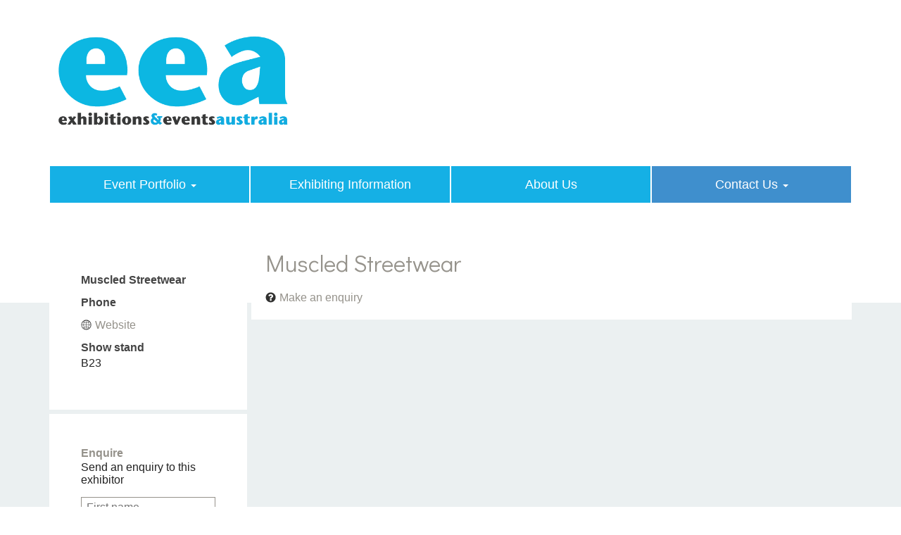

--- FILE ---
content_type: text/html; charset=UTF-8
request_url: https://eea.net.au/exhibitor/muscled-streetwear/
body_size: 10639
content:
<!DOCTYPE html>


<!--[if lt IE 7]><html class="ie ie6" lang="en" dir="ltr"><![endif]-->
<!--[if IE 7]><html class="ie ie7" lang="en" dir="ltr"> <![endif]-->
<!--[if IE 8]><html class="ie ie8" lang="en" dir="ltr"> <![endif]-->

<html lang="en-US">
<head>
    <meta charset="UTF-8">
    <meta http-equiv="X-UA-Compatible" content="IE=edge">
    <meta name="viewport" content="width=device-width, initial-scale=1, user-scalable=no">

    <title>Muscled Streetwear - Exhibitions &amp; Events Australia</title>

    <link href="https://eea.net.au/wp-content/themes/eea-corp-base-theme/images/favicon.ico" type="image/x-icon" rel="shortcut icon"/>

    <link href='https://fonts.googleapis.com/css?family=Didact+Gothic' rel='stylesheet' type='text/css'>
    <script type="text/javascript" src="https://fast.fonts.net/jsapi/025b081b-0818-4709-93a1-dc4b80900b14.js"></script>



    <meta name='robots' content='index, follow, max-image-preview:large, max-snippet:-1, max-video-preview:-1' />

	<!-- This site is optimized with the Yoast SEO plugin v26.8 - https://yoast.com/product/yoast-seo-wordpress/ -->
	<link rel="canonical" href="https://eea.net.au/exhibitor/muscled-streetwear/" />
	<meta property="og:locale" content="en_US" />
	<meta property="og:type" content="article" />
	<meta property="og:title" content="Muscled Streetwear - Exhibitions &amp; Events Australia" />
	<meta property="og:description" content="Post details" />
	<meta property="og:url" content="https://eea.net.au/exhibitor/muscled-streetwear/" />
	<meta property="og:site_name" content="Exhibitions &amp; Events Australia" />
	<meta name="twitter:card" content="summary_large_image" />
	<script type="application/ld+json" class="yoast-schema-graph">{"@context":"https://schema.org","@graph":[{"@type":"WebPage","@id":"https://eea.net.au/exhibitor/muscled-streetwear/","url":"https://eea.net.au/exhibitor/muscled-streetwear/","name":"Muscled Streetwear - Exhibitions &amp; Events Australia","isPartOf":{"@id":"https://eea.net.au/#website"},"datePublished":"2016-05-04T06:42:45+00:00","breadcrumb":{"@id":"https://eea.net.au/exhibitor/muscled-streetwear/#breadcrumb"},"inLanguage":"en-US","potentialAction":[{"@type":"ReadAction","target":["https://eea.net.au/exhibitor/muscled-streetwear/"]}]},{"@type":"BreadcrumbList","@id":"https://eea.net.au/exhibitor/muscled-streetwear/#breadcrumb","itemListElement":[{"@type":"ListItem","position":1,"name":"Home","item":"https://eea.net.au/"},{"@type":"ListItem","position":2,"name":"Exhibitor Directory","item":"/exhibitor-directory"},{"@type":"ListItem","position":3,"name":"Muscled Streetwear"}]},{"@type":"WebSite","@id":"https://eea.net.au/#website","url":"https://eea.net.au/","name":"Exhibitions &amp; Events Australia","description":"","potentialAction":[{"@type":"SearchAction","target":{"@type":"EntryPoint","urlTemplate":"https://eea.net.au/?s={search_term_string}"},"query-input":{"@type":"PropertyValueSpecification","valueRequired":true,"valueName":"search_term_string"}}],"inLanguage":"en-US"}]}</script>
	<!-- / Yoast SEO plugin. -->


<link rel="alternate" type="application/rss+xml" title="Exhibitions &amp; Events Australia &raquo; Feed" href="https://eea.net.au/feed/" />
<link rel="alternate" type="application/rss+xml" title="Exhibitions &amp; Events Australia &raquo; Comments Feed" href="https://eea.net.au/comments/feed/" />
<link rel="alternate" title="oEmbed (JSON)" type="application/json+oembed" href="https://eea.net.au/wp-json/oembed/1.0/embed?url=https%3A%2F%2Feea.net.au%2Fexhibitor%2Fmuscled-streetwear%2F" />
<link rel="alternate" title="oEmbed (XML)" type="text/xml+oembed" href="https://eea.net.au/wp-json/oembed/1.0/embed?url=https%3A%2F%2Feea.net.au%2Fexhibitor%2Fmuscled-streetwear%2F&#038;format=xml" />
<style id='wp-img-auto-sizes-contain-inline-css' type='text/css'>
img:is([sizes=auto i],[sizes^="auto," i]){contain-intrinsic-size:3000px 1500px}
/*# sourceURL=wp-img-auto-sizes-contain-inline-css */
</style>
<style id='wp-emoji-styles-inline-css' type='text/css'>

	img.wp-smiley, img.emoji {
		display: inline !important;
		border: none !important;
		box-shadow: none !important;
		height: 1em !important;
		width: 1em !important;
		margin: 0 0.07em !important;
		vertical-align: -0.1em !important;
		background: none !important;
		padding: 0 !important;
	}
/*# sourceURL=wp-emoji-styles-inline-css */
</style>
<style id='wp-block-library-inline-css' type='text/css'>
:root{--wp-block-synced-color:#7a00df;--wp-block-synced-color--rgb:122,0,223;--wp-bound-block-color:var(--wp-block-synced-color);--wp-editor-canvas-background:#ddd;--wp-admin-theme-color:#007cba;--wp-admin-theme-color--rgb:0,124,186;--wp-admin-theme-color-darker-10:#006ba1;--wp-admin-theme-color-darker-10--rgb:0,107,160.5;--wp-admin-theme-color-darker-20:#005a87;--wp-admin-theme-color-darker-20--rgb:0,90,135;--wp-admin-border-width-focus:2px}@media (min-resolution:192dpi){:root{--wp-admin-border-width-focus:1.5px}}.wp-element-button{cursor:pointer}:root .has-very-light-gray-background-color{background-color:#eee}:root .has-very-dark-gray-background-color{background-color:#313131}:root .has-very-light-gray-color{color:#eee}:root .has-very-dark-gray-color{color:#313131}:root .has-vivid-green-cyan-to-vivid-cyan-blue-gradient-background{background:linear-gradient(135deg,#00d084,#0693e3)}:root .has-purple-crush-gradient-background{background:linear-gradient(135deg,#34e2e4,#4721fb 50%,#ab1dfe)}:root .has-hazy-dawn-gradient-background{background:linear-gradient(135deg,#faaca8,#dad0ec)}:root .has-subdued-olive-gradient-background{background:linear-gradient(135deg,#fafae1,#67a671)}:root .has-atomic-cream-gradient-background{background:linear-gradient(135deg,#fdd79a,#004a59)}:root .has-nightshade-gradient-background{background:linear-gradient(135deg,#330968,#31cdcf)}:root .has-midnight-gradient-background{background:linear-gradient(135deg,#020381,#2874fc)}:root{--wp--preset--font-size--normal:16px;--wp--preset--font-size--huge:42px}.has-regular-font-size{font-size:1em}.has-larger-font-size{font-size:2.625em}.has-normal-font-size{font-size:var(--wp--preset--font-size--normal)}.has-huge-font-size{font-size:var(--wp--preset--font-size--huge)}.has-text-align-center{text-align:center}.has-text-align-left{text-align:left}.has-text-align-right{text-align:right}.has-fit-text{white-space:nowrap!important}#end-resizable-editor-section{display:none}.aligncenter{clear:both}.items-justified-left{justify-content:flex-start}.items-justified-center{justify-content:center}.items-justified-right{justify-content:flex-end}.items-justified-space-between{justify-content:space-between}.screen-reader-text{border:0;clip-path:inset(50%);height:1px;margin:-1px;overflow:hidden;padding:0;position:absolute;width:1px;word-wrap:normal!important}.screen-reader-text:focus{background-color:#ddd;clip-path:none;color:#444;display:block;font-size:1em;height:auto;left:5px;line-height:normal;padding:15px 23px 14px;text-decoration:none;top:5px;width:auto;z-index:100000}html :where(.has-border-color){border-style:solid}html :where([style*=border-top-color]){border-top-style:solid}html :where([style*=border-right-color]){border-right-style:solid}html :where([style*=border-bottom-color]){border-bottom-style:solid}html :where([style*=border-left-color]){border-left-style:solid}html :where([style*=border-width]){border-style:solid}html :where([style*=border-top-width]){border-top-style:solid}html :where([style*=border-right-width]){border-right-style:solid}html :where([style*=border-bottom-width]){border-bottom-style:solid}html :where([style*=border-left-width]){border-left-style:solid}html :where(img[class*=wp-image-]){height:auto;max-width:100%}:where(figure){margin:0 0 1em}html :where(.is-position-sticky){--wp-admin--admin-bar--position-offset:var(--wp-admin--admin-bar--height,0px)}@media screen and (max-width:600px){html :where(.is-position-sticky){--wp-admin--admin-bar--position-offset:0px}}

/*# sourceURL=wp-block-library-inline-css */
</style><style id='global-styles-inline-css' type='text/css'>
:root{--wp--preset--aspect-ratio--square: 1;--wp--preset--aspect-ratio--4-3: 4/3;--wp--preset--aspect-ratio--3-4: 3/4;--wp--preset--aspect-ratio--3-2: 3/2;--wp--preset--aspect-ratio--2-3: 2/3;--wp--preset--aspect-ratio--16-9: 16/9;--wp--preset--aspect-ratio--9-16: 9/16;--wp--preset--color--black: #000000;--wp--preset--color--cyan-bluish-gray: #abb8c3;--wp--preset--color--white: #ffffff;--wp--preset--color--pale-pink: #f78da7;--wp--preset--color--vivid-red: #cf2e2e;--wp--preset--color--luminous-vivid-orange: #ff6900;--wp--preset--color--luminous-vivid-amber: #fcb900;--wp--preset--color--light-green-cyan: #7bdcb5;--wp--preset--color--vivid-green-cyan: #00d084;--wp--preset--color--pale-cyan-blue: #8ed1fc;--wp--preset--color--vivid-cyan-blue: #0693e3;--wp--preset--color--vivid-purple: #9b51e0;--wp--preset--gradient--vivid-cyan-blue-to-vivid-purple: linear-gradient(135deg,rgb(6,147,227) 0%,rgb(155,81,224) 100%);--wp--preset--gradient--light-green-cyan-to-vivid-green-cyan: linear-gradient(135deg,rgb(122,220,180) 0%,rgb(0,208,130) 100%);--wp--preset--gradient--luminous-vivid-amber-to-luminous-vivid-orange: linear-gradient(135deg,rgb(252,185,0) 0%,rgb(255,105,0) 100%);--wp--preset--gradient--luminous-vivid-orange-to-vivid-red: linear-gradient(135deg,rgb(255,105,0) 0%,rgb(207,46,46) 100%);--wp--preset--gradient--very-light-gray-to-cyan-bluish-gray: linear-gradient(135deg,rgb(238,238,238) 0%,rgb(169,184,195) 100%);--wp--preset--gradient--cool-to-warm-spectrum: linear-gradient(135deg,rgb(74,234,220) 0%,rgb(151,120,209) 20%,rgb(207,42,186) 40%,rgb(238,44,130) 60%,rgb(251,105,98) 80%,rgb(254,248,76) 100%);--wp--preset--gradient--blush-light-purple: linear-gradient(135deg,rgb(255,206,236) 0%,rgb(152,150,240) 100%);--wp--preset--gradient--blush-bordeaux: linear-gradient(135deg,rgb(254,205,165) 0%,rgb(254,45,45) 50%,rgb(107,0,62) 100%);--wp--preset--gradient--luminous-dusk: linear-gradient(135deg,rgb(255,203,112) 0%,rgb(199,81,192) 50%,rgb(65,88,208) 100%);--wp--preset--gradient--pale-ocean: linear-gradient(135deg,rgb(255,245,203) 0%,rgb(182,227,212) 50%,rgb(51,167,181) 100%);--wp--preset--gradient--electric-grass: linear-gradient(135deg,rgb(202,248,128) 0%,rgb(113,206,126) 100%);--wp--preset--gradient--midnight: linear-gradient(135deg,rgb(2,3,129) 0%,rgb(40,116,252) 100%);--wp--preset--font-size--small: 13px;--wp--preset--font-size--medium: 20px;--wp--preset--font-size--large: 36px;--wp--preset--font-size--x-large: 42px;--wp--preset--spacing--20: 0.44rem;--wp--preset--spacing--30: 0.67rem;--wp--preset--spacing--40: 1rem;--wp--preset--spacing--50: 1.5rem;--wp--preset--spacing--60: 2.25rem;--wp--preset--spacing--70: 3.38rem;--wp--preset--spacing--80: 5.06rem;--wp--preset--shadow--natural: 6px 6px 9px rgba(0, 0, 0, 0.2);--wp--preset--shadow--deep: 12px 12px 50px rgba(0, 0, 0, 0.4);--wp--preset--shadow--sharp: 6px 6px 0px rgba(0, 0, 0, 0.2);--wp--preset--shadow--outlined: 6px 6px 0px -3px rgb(255, 255, 255), 6px 6px rgb(0, 0, 0);--wp--preset--shadow--crisp: 6px 6px 0px rgb(0, 0, 0);}:where(.is-layout-flex){gap: 0.5em;}:where(.is-layout-grid){gap: 0.5em;}body .is-layout-flex{display: flex;}.is-layout-flex{flex-wrap: wrap;align-items: center;}.is-layout-flex > :is(*, div){margin: 0;}body .is-layout-grid{display: grid;}.is-layout-grid > :is(*, div){margin: 0;}:where(.wp-block-columns.is-layout-flex){gap: 2em;}:where(.wp-block-columns.is-layout-grid){gap: 2em;}:where(.wp-block-post-template.is-layout-flex){gap: 1.25em;}:where(.wp-block-post-template.is-layout-grid){gap: 1.25em;}.has-black-color{color: var(--wp--preset--color--black) !important;}.has-cyan-bluish-gray-color{color: var(--wp--preset--color--cyan-bluish-gray) !important;}.has-white-color{color: var(--wp--preset--color--white) !important;}.has-pale-pink-color{color: var(--wp--preset--color--pale-pink) !important;}.has-vivid-red-color{color: var(--wp--preset--color--vivid-red) !important;}.has-luminous-vivid-orange-color{color: var(--wp--preset--color--luminous-vivid-orange) !important;}.has-luminous-vivid-amber-color{color: var(--wp--preset--color--luminous-vivid-amber) !important;}.has-light-green-cyan-color{color: var(--wp--preset--color--light-green-cyan) !important;}.has-vivid-green-cyan-color{color: var(--wp--preset--color--vivid-green-cyan) !important;}.has-pale-cyan-blue-color{color: var(--wp--preset--color--pale-cyan-blue) !important;}.has-vivid-cyan-blue-color{color: var(--wp--preset--color--vivid-cyan-blue) !important;}.has-vivid-purple-color{color: var(--wp--preset--color--vivid-purple) !important;}.has-black-background-color{background-color: var(--wp--preset--color--black) !important;}.has-cyan-bluish-gray-background-color{background-color: var(--wp--preset--color--cyan-bluish-gray) !important;}.has-white-background-color{background-color: var(--wp--preset--color--white) !important;}.has-pale-pink-background-color{background-color: var(--wp--preset--color--pale-pink) !important;}.has-vivid-red-background-color{background-color: var(--wp--preset--color--vivid-red) !important;}.has-luminous-vivid-orange-background-color{background-color: var(--wp--preset--color--luminous-vivid-orange) !important;}.has-luminous-vivid-amber-background-color{background-color: var(--wp--preset--color--luminous-vivid-amber) !important;}.has-light-green-cyan-background-color{background-color: var(--wp--preset--color--light-green-cyan) !important;}.has-vivid-green-cyan-background-color{background-color: var(--wp--preset--color--vivid-green-cyan) !important;}.has-pale-cyan-blue-background-color{background-color: var(--wp--preset--color--pale-cyan-blue) !important;}.has-vivid-cyan-blue-background-color{background-color: var(--wp--preset--color--vivid-cyan-blue) !important;}.has-vivid-purple-background-color{background-color: var(--wp--preset--color--vivid-purple) !important;}.has-black-border-color{border-color: var(--wp--preset--color--black) !important;}.has-cyan-bluish-gray-border-color{border-color: var(--wp--preset--color--cyan-bluish-gray) !important;}.has-white-border-color{border-color: var(--wp--preset--color--white) !important;}.has-pale-pink-border-color{border-color: var(--wp--preset--color--pale-pink) !important;}.has-vivid-red-border-color{border-color: var(--wp--preset--color--vivid-red) !important;}.has-luminous-vivid-orange-border-color{border-color: var(--wp--preset--color--luminous-vivid-orange) !important;}.has-luminous-vivid-amber-border-color{border-color: var(--wp--preset--color--luminous-vivid-amber) !important;}.has-light-green-cyan-border-color{border-color: var(--wp--preset--color--light-green-cyan) !important;}.has-vivid-green-cyan-border-color{border-color: var(--wp--preset--color--vivid-green-cyan) !important;}.has-pale-cyan-blue-border-color{border-color: var(--wp--preset--color--pale-cyan-blue) !important;}.has-vivid-cyan-blue-border-color{border-color: var(--wp--preset--color--vivid-cyan-blue) !important;}.has-vivid-purple-border-color{border-color: var(--wp--preset--color--vivid-purple) !important;}.has-vivid-cyan-blue-to-vivid-purple-gradient-background{background: var(--wp--preset--gradient--vivid-cyan-blue-to-vivid-purple) !important;}.has-light-green-cyan-to-vivid-green-cyan-gradient-background{background: var(--wp--preset--gradient--light-green-cyan-to-vivid-green-cyan) !important;}.has-luminous-vivid-amber-to-luminous-vivid-orange-gradient-background{background: var(--wp--preset--gradient--luminous-vivid-amber-to-luminous-vivid-orange) !important;}.has-luminous-vivid-orange-to-vivid-red-gradient-background{background: var(--wp--preset--gradient--luminous-vivid-orange-to-vivid-red) !important;}.has-very-light-gray-to-cyan-bluish-gray-gradient-background{background: var(--wp--preset--gradient--very-light-gray-to-cyan-bluish-gray) !important;}.has-cool-to-warm-spectrum-gradient-background{background: var(--wp--preset--gradient--cool-to-warm-spectrum) !important;}.has-blush-light-purple-gradient-background{background: var(--wp--preset--gradient--blush-light-purple) !important;}.has-blush-bordeaux-gradient-background{background: var(--wp--preset--gradient--blush-bordeaux) !important;}.has-luminous-dusk-gradient-background{background: var(--wp--preset--gradient--luminous-dusk) !important;}.has-pale-ocean-gradient-background{background: var(--wp--preset--gradient--pale-ocean) !important;}.has-electric-grass-gradient-background{background: var(--wp--preset--gradient--electric-grass) !important;}.has-midnight-gradient-background{background: var(--wp--preset--gradient--midnight) !important;}.has-small-font-size{font-size: var(--wp--preset--font-size--small) !important;}.has-medium-font-size{font-size: var(--wp--preset--font-size--medium) !important;}.has-large-font-size{font-size: var(--wp--preset--font-size--large) !important;}.has-x-large-font-size{font-size: var(--wp--preset--font-size--x-large) !important;}
/*# sourceURL=global-styles-inline-css */
</style>

<style id='classic-theme-styles-inline-css' type='text/css'>
/*! This file is auto-generated */
.wp-block-button__link{color:#fff;background-color:#32373c;border-radius:9999px;box-shadow:none;text-decoration:none;padding:calc(.667em + 2px) calc(1.333em + 2px);font-size:1.125em}.wp-block-file__button{background:#32373c;color:#fff;text-decoration:none}
/*# sourceURL=/wp-includes/css/classic-themes.min.css */
</style>
<link rel='stylesheet' id='contact-form-7-css' href='https://eea.net.au/wp-content/plugins/contact-form-7/includes/css/styles.css?ver=6.1.4' type='text/css' media='all' />
<link rel='stylesheet' id='parent-style-css' href='https://eea.net.au/wp-content/themes/eea-corp-base-theme/style.css?ver=6.9' type='text/css' media='all' />
<link rel='stylesheet' id='custom-styles-css' href='https://eea.net.au/wp-content/themes/eea-corp-base-theme/dist/stylesheets/styles.css?ver=1718618550' type='text/css' media='all' />
<link rel='stylesheet' id='sib-front-css-css' href='https://eea.net.au/wp-content/plugins/mailin/css/mailin-front.css?ver=6.9' type='text/css' media='all' />
<script type="text/javascript" src="https://eea.net.au/wp-includes/js/jquery/jquery.min.js?ver=3.7.1" id="jquery-core-js"></script>
<script type="text/javascript" src="https://eea.net.au/wp-includes/js/jquery/jquery-migrate.min.js?ver=3.4.1" id="jquery-migrate-js"></script>
<script type="text/javascript" id="sib-front-js-js-extra">
/* <![CDATA[ */
var sibErrMsg = {"invalidMail":"Please fill out valid email address","requiredField":"Please fill out required fields","invalidDateFormat":"Please fill out valid date format","invalidSMSFormat":"Please fill out valid phone number"};
var ajax_sib_front_object = {"ajax_url":"https://eea.net.au/wp-admin/admin-ajax.php","ajax_nonce":"f204d3780a","flag_url":"https://eea.net.au/wp-content/plugins/mailin/img/flags/"};
//# sourceURL=sib-front-js-js-extra
/* ]]> */
</script>
<script type="text/javascript" src="https://eea.net.au/wp-content/plugins/mailin/js/mailin-front.js?ver=1769615331" id="sib-front-js-js"></script>
<link rel="https://api.w.org/" href="https://eea.net.au/wp-json/" /><link rel="EditURI" type="application/rsd+xml" title="RSD" href="https://eea.net.au/xmlrpc.php?rsd" />
<meta name="generator" content="WordPress 6.9" />
<link rel='shortlink' href='https://eea.net.au/?p=3024' />
<style type="text/css">.recentcomments a{display:inline !important;padding:0 !important;margin:0 !important;}</style>    <script src="https://ajax.googleapis.com/ajax/libs/jquery/1.11.3/jquery.min.js"></script>
    <script src="https://ajax.googleapis.com/ajax/libs/jqueryui/1.11.4/jquery-ui.min.js"></script>
    <script src="https://gregfranko.com/jquery.selectBoxIt.js/js/jquery.selectBoxIt.min.js"></script>
    



</head>






<body data-rsssl=1 class="wp-singular exhibitor-template-default single single-exhibitor postid-3024 single-format-standard wp-theme-eea-corp-base-theme wp-child-theme-eea-corp-base-theme-child exhibitor-muscled-streetwear">

<!--[if lt IE 9]>
    <div class="legacy-browser">
        <div class="legacy-browser-text">
            <img src="https://eea.net.au/wp-content/themes/eea-corp-base-theme/images/logo-ie8.png" width="300" height="54" />
            <p>You are using an <strong>outdated</strong> browser. Please <a href="http://browsehappy.com/">upgrade your
                browser</a> to view our website properly.</p>
        </div>
    </div>
<![endif]-->




<header class="site-header" id="desktop">

    <div class="container">
        <div class="header-row">
            <nav class="navbar navbar-static-top" role="navigation">
                <div class="navbar-header text-center header-logo-hook">



                    <a class="navbar-brand" href="https://eea.net.au/">
                        <img src="https://eea.net.au/wp-content/uploads/2016/09/eea.solid_combo.logo2016.png">
                        
                    </a>

                </div>

                <div class="navbar-collapse mobile-nav-hook"><ul id="main_navigation" class="nav navbar-nav text-center"><li id="menu-item-46" class="menu-item menu-item-type-post_type menu-item-object-page menu-item-has-children menu-item-46 dropdown"><a title="Event Portfolio" href="#" data-toggle="dropdown" class="dropdown-toggle" aria-haspopup="true">Event Portfolio <span class="caret"></span></a>
<ul role="menu" class=" dropdown-menu">
	<li id="menu-item-3437" class="menu-item menu-item-type-post_type menu-item-object-page menu-item-3437"><a title="Home Shows" href="https://eea.net.au/event-portfolio/home-shows/">Home Shows</a></li>
	<li id="menu-item-3438" class="menu-item menu-item-type-post_type menu-item-object-page menu-item-3438"><a title="Wellbeing &amp; Lifestyle Events" href="https://eea.net.au/event-portfolio/health-lifestyle/">Wellbeing &#038; Lifestyle Events</a></li>
	<li id="menu-item-4634" class="menu-item menu-item-type-post_type menu-item-object-page menu-item-4634"><a title="Collectables events" href="https://eea.net.au/event-portfolio/collectables/">Collectables events</a></li>
	<li id="menu-item-3840" class="menu-item menu-item-type-post_type menu-item-object-page menu-item-3840"><a title="Calendar of Events" href="https://eea.net.au/event-portfolio/calendar-of-events/">Calendar of Events</a></li>
</ul>
</li>
<li id="menu-item-3603" class="menu-item menu-item-type-post_type menu-item-object-page menu-item-3603"><a title="Exhibiting Information" href="https://eea.net.au/exhibiting-info/">Exhibiting Information</a></li>
<li id="menu-item-3457" class="menu-item menu-item-type-post_type menu-item-object-page menu-item-3457"><a title="About Us" href="https://eea.net.au/about-us/">About Us</a></li>
<li id="menu-item-3535" class="menu-item menu-item-type-post_type menu-item-object-page menu-item-has-children menu-item-3535 dropdown"><a title="Contact Us" href="#" data-toggle="dropdown" class="dropdown-toggle" aria-haspopup="true">Contact Us <span class="caret"></span></a>
<ul role="menu" class=" dropdown-menu">
	<li id="menu-item-3764" class="menu-item menu-item-type-post_type menu-item-object-page menu-item-3764"><a title="Get in touch" href="https://eea.net.au/contact/">Get in touch</a></li>
	<li id="menu-item-4581" class="menu-item menu-item-type-post_type menu-item-object-page menu-item-4581"><a title="Become an Exhibitor" href="https://eea.net.au/exhibiting-info/">Become an Exhibitor</a></li>
	<li id="menu-item-3763" class="menu-item menu-item-type-post_type menu-item-object-page menu-item-3763"><a title="Media enquiries" href="https://eea.net.au/contact/media/">Media enquiries</a></li>
</ul>
</li>
</ul></div>

            </nav>
        </div>
    </div>
</header>


<header class="site-header" id="mobile">

    <div class="container">
        <div class="header-row">
            <nav class="">

                  <ul id="" class="mobile-dropdown-head">
                    <li class="menu-item dropdown">
                      <a title="Event Portfolio" href="#" data-class="dropdown-event" class="dropdown-hook dropdown-event" aria-haspopup="true">Event Portfolio <span class="caret"></span></a>
                    </li><li class="menu-item">
                      <a title="Exhibiting Information" href="/exhibiting-info/" class="">Exhibiting Information</a>
                    </li><li class="menu-item">
                      <a title="About Us" href="/about-us" class="">About Us</a>
                    </li><li class="menu-item dropdown tickets">
                      <a title="Contact Us" href="#" data-class="dropdown-contact" class="dropdown-hook dropdown-contact" aria-haspopup="true">Contact us</a>
                    </li>

                  </ul>





                    <div data-class="dropdown-event" class="dropdown dropdown-item dropdown-event" role="menu">
                      <div class="menu-dropdown-one-container"><ul id="event-dropdown" class="event main-dropdown"><li id="menu-item-3814" class="menu-item menu-item-type-post_type menu-item-object-page menu-item-3814"><a title="Home Shows" href="https://eea.net.au/event-portfolio/home-shows/">Home Shows</a></li>
<li id="menu-item-3815" class="menu-item menu-item-type-post_type menu-item-object-page menu-item-3815"><a title="Wellbeing &amp; Lifestyle events" href="https://eea.net.au/event-portfolio/health-lifestyle/">Wellbeing &#038; Lifestyle events</a></li>
</ul></div>                    </div>

                    <div data-class="dropdown-contact" class="dropdown dropdown-item dropdown-contact" role="menu">
                    
                      <div class="menu-dropdown-two-container"><ul id="contact-dropdown" class="contact main-dropdown"><li id="menu-item-3818" class="menu-item menu-item-type-post_type menu-item-object-page menu-item-3818"><a title="Contact Us" href="https://eea.net.au/contact/">Contact Us</a></li>
<li id="menu-item-4580" class="menu-item menu-item-type-post_type menu-item-object-page menu-item-4580"><a title="Become an Exhibitor" href="https://eea.net.au/exhibiting-info/">Become an Exhibitor</a></li>
<li id="menu-item-3817" class="menu-item menu-item-type-post_type menu-item-object-page menu-item-3817"><a title="Media enquiries" href="https://eea.net.au/contact/media/">Media enquiries</a></li>
</ul></div>                      
                    </div>

                   


                  <div class="navbar-header text-center header-logo-hook">
                    <a class="navbar-brand" href="https://eea.net.au/">
                        <img src="https://eea.net.au/wp-content/uploads/2016/09/eea.solid_combo.logo2016.png">
                        
                    </a>
                    
                    
                </div>



            </nav>
        </div>
    </div>
</header>

<main>
    <section class="blog first-block-padding">
        <div class="container">
            <div class="row">

                <div class="col-xs-12 post-container standard-block-margin">

                    


    
    


          <div class="row small-gutter">
              <div class="col-xs-12">
                  <div class="breadcrumb-container">
                                        </div>
              </div>
          </div>




          <div class="row small-gutter">





              <div class="col-xs-12 col-sm-push-3 col-sm-9 main-content-container">

                  <div class="main-content">
                      <div class="exhibitor-post" id="post-3024" class="post-3024 exhibitor type-exhibitor status-publish format-standard hentry">
                          <!-- check if the post has a Post Thumbnail assigned to it. -->
                              <h1 class="blog-post-title">Muscled Streetwear</h1>

                          <div class="blog-post-inner">

                            <h2></h2>
                              <h2></h2>

                              <a class="special-more" href="#enquire-box">Make an enquiry</a>
                          </div><!-- /.blog-post -->
                          <!--

                    --></div>
                                          <div class="row small-gutter">
                                              </div>


                      
                          <!-- <div class="related-post-blocks exhibitor">
                              <div class="col-xs-12 ">
                                  <div class="row full-gutter">
                                  <div class="related-posts">

                                      <h2 class="highlight">Related Exhibitors</h2>

                                                                                        <div class="col-xs-12 col-md-4 col-sm-6 block-link-hook" >
                                                  <a href="https://eea.net.au/exhibitor/aimn-limited/" rel="bookmark" title="Permanent Link to Aimn Limited">
                                                      <div class="related-post-item" id="post-2983" class="post-2983 exhibitor type-exhibitor status-publish format-standard hentry">
                                                                                                                    
                                                          <div class="post-related-image" style="background-image:url('https://www.homeshows.com.au/admin/UploadedFiles/Images/')">
                                                          </div>

                                                          <div class="hover-overlay no-image"></div>
                                                          <div class="details">
                                                              <h3 class="featured-work-title">
                                                                  Aimn Limited                                                              </h3>
                                                          </div>
                                                      </div>
                                                  </a>
                                              </div>
                                                                                        <div class="col-xs-12 col-md-4 col-sm-6 block-link-hook" >
                                                  <a href="https://eea.net.au/exhibitor/altitude-centre/" rel="bookmark" title="Permanent Link to Altitude Centre">
                                                      <div class="related-post-item" id="post-2984" class="post-2984 exhibitor type-exhibitor status-publish format-standard hentry">
                                                                                                                    
                                                          <div class="post-related-image" style="background-image:url('https://www.homeshows.com.au/admin/UploadedFiles/Images/')">
                                                          </div>

                                                          <div class="hover-overlay no-image"></div>
                                                          <div class="details">
                                                              <h3 class="featured-work-title">
                                                                  Altitude Centre                                                              </h3>
                                                          </div>
                                                      </div>
                                                  </a>
                                              </div>
                                                                                        <div class="col-xs-12 col-md-4 col-sm-6 block-link-hook" >
                                                  <a href="https://eea.net.au/exhibitor/amazing-oils-magnesium/" rel="bookmark" title="Permanent Link to Amazing Oils Magnesium">
                                                      <div class="related-post-item" id="post-2985" class="post-2985 exhibitor type-exhibitor status-publish format-standard hentry">
                                                                                                                    
                                                          <div class="post-related-image" style="background-image:url('https://www.homeshows.com.au/admin/UploadedFiles/Images/')">
                                                          </div>

                                                          <div class="hover-overlay no-image"></div>
                                                          <div class="details">
                                                              <h3 class="featured-work-title">
                                                                  Amazing Oils Magnesium                                                              </h3>
                                                          </div>
                                                      </div>
                                                  </a>
                                              </div>
                                          
                                      </div>
                                  </div>
                              </div>
                          </div> -->
                      </div>







              </div>
              <div class="col-xs-12 col-sm-pull-9 col-sm-3 generic-sidebar-container">

                  <div class="information-block">

    <div class="exhibitor-logo">
                    <h4 style="margin-top:0;">Muscled Streetwear</h4>
            </div>

    <div class="primary-info">
      
        <div class="phone">
            <h4>Phone</h4>
            <p></p>
        </div>
        <div class="website">
                      <a class="website" target="_blank" href="http://www.muscledstreetwear.com">Website</a>
                  </div>


        <div class="show-stand">
            <h4>Show stand</h4>
            <p>B23</p>
        </div>

        <div class="external-links">
          
                                </div>






<!--        <div class="external-links">-->
<!--            <a href="--><!--"><img src="--><!--"></a>-->
<!--        </div>-->
    </div>

</div>

<div class="enquire-block" id="enquire-box">
    
<div class="wpcf7 no-js" id="wpcf7-f107-o1" lang="en-US" dir="ltr" data-wpcf7-id="107">
<div class="screen-reader-response"><p role="status" aria-live="polite" aria-atomic="true"></p> <ul></ul></div>
<form action="/exhibitor/muscled-streetwear/#wpcf7-f107-o1" method="post" class="wpcf7-form init" aria-label="Contact form" novalidate="novalidate" data-status="init">
<fieldset class="hidden-fields-container"><input type="hidden" name="_wpcf7" value="107" /><input type="hidden" name="_wpcf7_version" value="6.1.4" /><input type="hidden" name="_wpcf7_locale" value="en_US" /><input type="hidden" name="_wpcf7_unit_tag" value="wpcf7-f107-o1" /><input type="hidden" name="_wpcf7_container_post" value="0" /><input type="hidden" name="_wpcf7_posted_data_hash" value="" />
</fieldset>
<div class="form-fields">
	<div class="row">
		<div class="col-xs-12">
			<h4>Enquire
			</h4>
			<p>Send an enquiry to this exhibitor
			</p>
		</div>
	</div>
	<div class="row">
		<div class="col-xs-12">
			<p><span class="wpcf7-form-control-wrap" data-name="first-name"><input size="40" maxlength="400" class="wpcf7-form-control wpcf7-text wpcf7-validates-as-required" aria-required="true" aria-invalid="false" placeholder="First name" value="" type="text" name="first-name" /></span>
			</p>
		</div>
	</div>
	<div class="row">
		<div class="col-xs-12">
			<p><span class="wpcf7-form-control-wrap" data-name="last-name"><input size="40" maxlength="400" class="wpcf7-form-control wpcf7-text wpcf7-validates-as-required" aria-required="true" aria-invalid="false" placeholder="Last name" value="" type="text" name="last-name" /></span>
			</p>
		</div>
	</div>
	<div class="row">
		<div class="col-xs-12">
			<p><span class="wpcf7-form-control-wrap" data-name="your-email"><input size="40" maxlength="400" class="wpcf7-form-control wpcf7-email wpcf7-validates-as-required wpcf7-text wpcf7-validates-as-email" aria-required="true" aria-invalid="false" placeholder="Email" value="" type="email" name="your-email" /></span>
			</p>
		</div>
	</div>
	<div class="row">
		<div class="col-xs-12">
			<p><span class="wpcf7-form-control-wrap" data-name="enquiry-message"><textarea cols="40" rows="10" maxlength="2000" class="wpcf7-form-control wpcf7-textarea" aria-invalid="false" placeholder="Enquiry" name="enquiry-message"></textarea></span>
			</p>
		</div>
	</div>
</div>
<p>[dynamichidden recipient-email "CF7_get_custom_field key='exhibitor_field_email' obfuscate='on'"]
</p>
<div class="submit-btn">
	<p><input class="wpcf7-form-control wpcf7-submit has-spinner" type="submit" value="Send" />
	</p>
</div><div class="wpcf7-response-output" aria-hidden="true"></div>
</form>
</div>
</div>



              </div>

          </div>

      
      

                </div>


            </div>
        </div>
    </section>
      
	
    </main>

    <footer class="site-footer">
        <div class="container">
            <div class="row">
                <div class="col-xs-6">
                    <div class="row">
                        <div class="col-xs-12 col-sm-4">
                            <h3>Event portfolio</h3>
                            <div class="footer-nav"><ul id="main_navigation" class="visitor"><li id="menu-item-3785" class="menu-item menu-item-type-post_type menu-item-object-page menu-item-3785"><a title="Home Shows" href="https://eea.net.au/event-portfolio/home-shows/">Home Shows</a></li>
<li id="menu-item-3786" class="menu-item menu-item-type-post_type menu-item-object-page menu-item-3786"><a title="Lifestyle &amp; Wellbeing Events" href="https://eea.net.au/event-portfolio/health-lifestyle/">Lifestyle &#038; Wellbeing Events</a></li>
</ul></div>                        </div>
                        <div class="col-xs-12 col-sm-4">
                            <h3>Exhibiting info</h3>
                            <div class="footer-nav"><ul id="main_navigation" class="visitor"><li id="menu-item-3787" class="menu-item menu-item-type-post_type menu-item-object-page menu-item-3787"><a title="Exhibiting Information" href="https://eea.net.au/exhibiting-info/">Exhibiting Information</a></li>
</ul></div>                        </div>

                    </div>
                </div>
                <div class="col-xs-6">
                    <div class="row">

                        <div class="col-xs-12 col-sm-4 col-sm-offset-4">
                            <ul class="footer-common-links">
                                <li>
                                    <a href="/about-us/">About Us</a>
                                </li>
                                <li>
                                    <a href="/contact/">Contact Us</a>
                                </li>
                                <li>
                                    <a href="/contact/media/">Media Enquiries</a>
                                </li>
                                <li>
                                    <a href="/privacy">Privacy</a>
                                </li>

                            </ul>
                        </div>
                    </div>
                </div>
            </div>
        </div>
    </footer>

    <script type="speculationrules">
{"prefetch":[{"source":"document","where":{"and":[{"href_matches":"/*"},{"not":{"href_matches":["/wp-*.php","/wp-admin/*","/wp-content/uploads/*","/wp-content/*","/wp-content/plugins/*","/wp-content/themes/eea-corp-base-theme-child/*","/wp-content/themes/eea-corp-base-theme/*","/*\\?(.+)"]}},{"not":{"selector_matches":"a[rel~=\"nofollow\"]"}},{"not":{"selector_matches":".no-prefetch, .no-prefetch a"}}]},"eagerness":"conservative"}]}
</script>
<script type="text/javascript" src="https://eea.net.au/wp-includes/js/dist/hooks.min.js?ver=dd5603f07f9220ed27f1" id="wp-hooks-js"></script>
<script type="text/javascript" src="https://eea.net.au/wp-includes/js/dist/i18n.min.js?ver=c26c3dc7bed366793375" id="wp-i18n-js"></script>
<script type="text/javascript" id="wp-i18n-js-after">
/* <![CDATA[ */
wp.i18n.setLocaleData( { 'text direction\u0004ltr': [ 'ltr' ] } );
//# sourceURL=wp-i18n-js-after
/* ]]> */
</script>
<script type="text/javascript" src="https://eea.net.au/wp-content/plugins/contact-form-7/includes/swv/js/index.js?ver=6.1.4" id="swv-js"></script>
<script type="text/javascript" id="contact-form-7-js-before">
/* <![CDATA[ */
var wpcf7 = {
    "api": {
        "root": "https:\/\/eea.net.au\/wp-json\/",
        "namespace": "contact-form-7\/v1"
    }
};
//# sourceURL=contact-form-7-js-before
/* ]]> */
</script>
<script type="text/javascript" src="https://eea.net.au/wp-content/plugins/contact-form-7/includes/js/index.js?ver=6.1.4" id="contact-form-7-js"></script>
<script type="text/javascript" src="https://eea.net.au/wp-content/themes/eea-corp-base-theme/dev/javascripts/ie10-viewport-bug-workaround.js?ver=3.3.0" id="ie-10-viewport-bug-workaround-js-js"></script>
<script type="text/javascript" src="https://eea.net.au/wp-includes/js/jquery/ui/core.min.js?ver=1.13.3" id="jquery-ui-core-js"></script>
<script type="text/javascript" src="https://eea.net.au/wp-includes/js/jquery/ui/datepicker.min.js?ver=1.13.3" id="jquery-ui-datepicker-js"></script>
<script type="text/javascript" id="jquery-ui-datepicker-js-after">
/* <![CDATA[ */
jQuery(function(jQuery){jQuery.datepicker.setDefaults({"closeText":"Close","currentText":"Today","monthNames":["January","February","March","April","May","June","July","August","September","October","November","December"],"monthNamesShort":["Jan","Feb","Mar","Apr","May","Jun","Jul","Aug","Sep","Oct","Nov","Dec"],"nextText":"Next","prevText":"Previous","dayNames":["Sunday","Monday","Tuesday","Wednesday","Thursday","Friday","Saturday"],"dayNamesShort":["Sun","Mon","Tue","Wed","Thu","Fri","Sat"],"dayNamesMin":["S","M","T","W","T","F","S"],"dateFormat":"MM d, yy","firstDay":1,"isRTL":false});});
//# sourceURL=jquery-ui-datepicker-js-after
/* ]]> */
</script>
<script type="text/javascript" src="https://eea.net.au/wp-content/themes/eea-corp-base-theme/dev/javascripts/bootstrap.min.js?ver=3.3.0" id="bootstrap-js-js"></script>
<script type="text/javascript" src="https://eea.net.au/wp-content/themes/eea-corp-base-theme/dev/javascripts/selectboxit.min.js?ver=3.3.0" id="selectboxit-js-js"></script>
<script type="text/javascript" src="https://eea.net.au/wp-content/themes/eea-corp-base-theme/dev/javascripts/owl.min.js?ver=3.3.0" id="owl-carousel-js-js"></script>
<script type="text/javascript" src="https://eea.net.au/wp-content/themes/eea-corp-base-theme/dev/javascripts/simplyscroll.js?ver=6.9" id="simplescroll-js-js"></script>
<script type="text/javascript" src="https://eea.net.au/wp-content/themes/eea-corp-base-theme/dev/javascripts/media-lib-uploader.js?ver=3.3.0" id="media-lib-js-js"></script>
<script type="text/javascript" src="https://eea.net.au/wp-content/themes/eea-corp-base-theme/dev/javascripts/smooth-scroll.js?ver=6.9" id="smoothscroll-js-js"></script>
<script type="text/javascript" src="https://eea.net.au/wp-content/themes/eea-corp-base-theme/dev/javascripts/fitText.js?ver=6.9" id="fitText-js"></script>
<script type="text/javascript" src="https://eea.net.au/wp-content/themes/eea-corp-base-theme/dev/javascripts/scripts.js?ver=1718618552" id="scripts-js-js"></script>
<script id="wp-emoji-settings" type="application/json">
{"baseUrl":"https://s.w.org/images/core/emoji/17.0.2/72x72/","ext":".png","svgUrl":"https://s.w.org/images/core/emoji/17.0.2/svg/","svgExt":".svg","source":{"concatemoji":"https://eea.net.au/wp-includes/js/wp-emoji-release.min.js?ver=6.9"}}
</script>
<script type="module">
/* <![CDATA[ */
/*! This file is auto-generated */
const a=JSON.parse(document.getElementById("wp-emoji-settings").textContent),o=(window._wpemojiSettings=a,"wpEmojiSettingsSupports"),s=["flag","emoji"];function i(e){try{var t={supportTests:e,timestamp:(new Date).valueOf()};sessionStorage.setItem(o,JSON.stringify(t))}catch(e){}}function c(e,t,n){e.clearRect(0,0,e.canvas.width,e.canvas.height),e.fillText(t,0,0);t=new Uint32Array(e.getImageData(0,0,e.canvas.width,e.canvas.height).data);e.clearRect(0,0,e.canvas.width,e.canvas.height),e.fillText(n,0,0);const a=new Uint32Array(e.getImageData(0,0,e.canvas.width,e.canvas.height).data);return t.every((e,t)=>e===a[t])}function p(e,t){e.clearRect(0,0,e.canvas.width,e.canvas.height),e.fillText(t,0,0);var n=e.getImageData(16,16,1,1);for(let e=0;e<n.data.length;e++)if(0!==n.data[e])return!1;return!0}function u(e,t,n,a){switch(t){case"flag":return n(e,"\ud83c\udff3\ufe0f\u200d\u26a7\ufe0f","\ud83c\udff3\ufe0f\u200b\u26a7\ufe0f")?!1:!n(e,"\ud83c\udde8\ud83c\uddf6","\ud83c\udde8\u200b\ud83c\uddf6")&&!n(e,"\ud83c\udff4\udb40\udc67\udb40\udc62\udb40\udc65\udb40\udc6e\udb40\udc67\udb40\udc7f","\ud83c\udff4\u200b\udb40\udc67\u200b\udb40\udc62\u200b\udb40\udc65\u200b\udb40\udc6e\u200b\udb40\udc67\u200b\udb40\udc7f");case"emoji":return!a(e,"\ud83e\u1fac8")}return!1}function f(e,t,n,a){let r;const o=(r="undefined"!=typeof WorkerGlobalScope&&self instanceof WorkerGlobalScope?new OffscreenCanvas(300,150):document.createElement("canvas")).getContext("2d",{willReadFrequently:!0}),s=(o.textBaseline="top",o.font="600 32px Arial",{});return e.forEach(e=>{s[e]=t(o,e,n,a)}),s}function r(e){var t=document.createElement("script");t.src=e,t.defer=!0,document.head.appendChild(t)}a.supports={everything:!0,everythingExceptFlag:!0},new Promise(t=>{let n=function(){try{var e=JSON.parse(sessionStorage.getItem(o));if("object"==typeof e&&"number"==typeof e.timestamp&&(new Date).valueOf()<e.timestamp+604800&&"object"==typeof e.supportTests)return e.supportTests}catch(e){}return null}();if(!n){if("undefined"!=typeof Worker&&"undefined"!=typeof OffscreenCanvas&&"undefined"!=typeof URL&&URL.createObjectURL&&"undefined"!=typeof Blob)try{var e="postMessage("+f.toString()+"("+[JSON.stringify(s),u.toString(),c.toString(),p.toString()].join(",")+"));",a=new Blob([e],{type:"text/javascript"});const r=new Worker(URL.createObjectURL(a),{name:"wpTestEmojiSupports"});return void(r.onmessage=e=>{i(n=e.data),r.terminate(),t(n)})}catch(e){}i(n=f(s,u,c,p))}t(n)}).then(e=>{for(const n in e)a.supports[n]=e[n],a.supports.everything=a.supports.everything&&a.supports[n],"flag"!==n&&(a.supports.everythingExceptFlag=a.supports.everythingExceptFlag&&a.supports[n]);var t;a.supports.everythingExceptFlag=a.supports.everythingExceptFlag&&!a.supports.flag,a.supports.everything||((t=a.source||{}).concatemoji?r(t.concatemoji):t.wpemoji&&t.twemoji&&(r(t.twemoji),r(t.wpemoji)))});
//# sourceURL=https://eea.net.au/wp-includes/js/wp-emoji-loader.min.js
/* ]]> */
</script>
<!-- Google Tag Manager -->
<script>(function(w,d,s,l,i){w[l]=w[l]||[];w[l].push({'gtm.start':
        new Date().getTime(),event:'gtm.js'});var f=d.getElementsByTagName(s)[0],
        j=d.createElement(s),dl=l!='dataLayer'?'&l='+l:'';j.async=true;j.src=
        'https://www.googletagmanager.com/gtm.js?id='+i+dl;f.parentNode.insertBefore(j,f);
    })(window,document,'script','dataLayer','GTM-NVQSJH');</script>
<!-- End Google Tag Manager -->

  <script defer src="https://static.cloudflareinsights.com/beacon.min.js/vcd15cbe7772f49c399c6a5babf22c1241717689176015" integrity="sha512-ZpsOmlRQV6y907TI0dKBHq9Md29nnaEIPlkf84rnaERnq6zvWvPUqr2ft8M1aS28oN72PdrCzSjY4U6VaAw1EQ==" data-cf-beacon='{"version":"2024.11.0","token":"8e01186c52594a889532553fa76bf7d4","r":1,"server_timing":{"name":{"cfCacheStatus":true,"cfEdge":true,"cfExtPri":true,"cfL4":true,"cfOrigin":true,"cfSpeedBrain":true},"location_startswith":null}}' crossorigin="anonymous"></script>
</body>
</html>


--- FILE ---
content_type: text/css
request_url: https://eea.net.au/wp-content/themes/eea-corp-base-theme/style.css?ver=6.9
body_size: 342
content:
/*
Theme Name: EEA Corporate Generic
Theme URI: http://www.metronome.com.au;
Author: Metronome
Author URI: http://www.metronome.com.au
Description: Custom starter theme for EEA Corporate website (eea.net.au & eenz.net.nz).
Version: 1.92
*/

/* =WordPress Core
-------------------------------------------------------------- */
.alignnone {
    margin: 5px auto 20px 0;
}

.aligncenter,
div.aligncenter {
    display: block;
    margin: 5px auto 5px auto;
}

.alignright {
    float:right;
    margin: 5px 0 20px 20px;
}

.alignleft {
    float: left;
    margin: 5px 20px 20px 0;
}

a img.alignright {
    float: right;
    margin: 5px 0 20px 20px;
}

a img.alignnone {
    margin: 5px 20px 20px 0;
}

a img.alignleft {
    float: left;
    margin: 5px 20px 20px 0;
}

a img.aligncenter {
    display: block;
    margin-left: auto;
    margin-right: auto
}

.wp-caption {
    background: #fff;
    border: 1px solid #f0f0f0;
    max-width: 96%; /* Image does not overflow the content area */
    padding: 5px 3px 10px;
    text-align: center;
}

.wp-caption.alignnone {
    margin: 5px 20px 20px 0;
}

.wp-caption.alignleft {
    margin: 5px 20px 20px 0;
}

.wp-caption.alignright {
    margin: 5px 0 20px 20px;
}

.wp-caption img {
    border: 0 none;
    height: auto;
    margin: 0;
    max-width: 98.5%;
    padding: 0;
    width: auto;
}

.wp-caption p.wp-caption-text,
.gallery-caption {
    font-size: 11px;
    line-height: 17px;
    margin: 0;
    padding: 0 4px 5px;
}

.gallery-item img {
    border-width: 1px;
    margin-bottom: 0;
}

.wp-post-image {
	margin-bottom: 20px;
}

.sticky {
}

.bypostauthor {
}

.entry {
	margin-bottom: 20px;
}

.widget {
	text-align: initial;
}

.widget ul {
    list-style: none;
    padding: 0;
}

#searchsubmit {
	margin: 4px 0;
}

.comment-list {
	padding: 0;
}

.comment-list, 
.children:nth-child(n+1) {
	list-style: none;
}

@media (max-width: 767px) {
	.comment-list, 
	.children:nth-child(n+1) {
		padding: 0;
  	} 
}


--- FILE ---
content_type: text/css
request_url: https://eea.net.au/wp-content/themes/eea-corp-base-theme/dist/stylesheets/styles.css?ver=1718618550
body_size: 33238
content:
.selectboxit-container *,body.home section p,body.search .breakout-content .breakout-ltr .breakout-ltr-content p,body.search .breakout-content .breakout-ltr .breakout-rtl-content p,body.search .breakout-content .breakout-rtl .breakout-ltr-content p,body.search .breakout-content .breakout-rtl .breakout-rtl-content p,body.page-template .breakout-content .breakout-ltr .breakout-ltr-content p,body.page-template .breakout-content .breakout-ltr .breakout-rtl-content p,body.page-template .breakout-content .breakout-rtl .breakout-ltr-content p,body.page-template .breakout-content .breakout-rtl .breakout-rtl-content p,body.search .breakout-content .breakout-split .breakout-split-container .breakout-split-content p,body.page-template .breakout-content .breakout-split .breakout-split-container .breakout-split-content p,.generic-sidebar-container .information-block p,.generic-sidebar-container .information-block a,.main-content-container .main-content .information-block p,.main-content-container .main-content .information-block a,body.single-exhibitor .special-container .special-item .special-content p,.enquiry-form span.wpcf7-form-control-wrap.abn:after,.enquiry-form span.wpcf7-form-control-wrap.company-name:after,.enquiry-form span.wpcf7-form-control-wrap.postal:after,.enquiry-form span.wpcf7-form-control-wrap.phone-number:after,.enquiry-form span.wpcf7-form-control-wrap.fax-number:after,.enquiry-form span.wpcf7-form-control-wrap.mobile-number:after,.enquiry-form span.wpcf7-form-control-wrap.email-address:after,.mailchimp_form span.wpcf7-form-control-wrap.abn:after,.mailchimp_form span.wpcf7-form-control-wrap.company-name:after,.mailchimp_form span.wpcf7-form-control-wrap.postal:after,.mailchimp_form span.wpcf7-form-control-wrap.phone-number:after,.mailchimp_form span.wpcf7-form-control-wrap.fax-number:after,.mailchimp_form span.wpcf7-form-control-wrap.mobile-number:after,.mailchimp_form span.wpcf7-form-control-wrap.email-address:after{font-family:"Proxima N W01 Light","Helvetica Neue",Helvetica,Arial,sans-serif;font-weight:normal;font-style:normal}body.search .image-block-container h4,body.page-template .image-block-container h4,body.single-post .main-content-container .main-content blockquote span.quote-author,.enquiry-form input,.enquiry-form textarea,.mailchimp_form input,.mailchimp_form textarea,footer.site-footer ul li a{font-family:"Proxima Nova W08 Reg","Helvetica Neue",Helvetica,Arial,sans-serif;font-weight:normal;font-style:normal}strong,.home-block a,.page-template-generic-page-no-enquiry main a,.page-template-generic-page main a,.generic-sidebar-container .information-block a,body.search .breakout-content .breakout-ltr .breakout-ltr-content span.sub-title,body.search .breakout-content .breakout-ltr .breakout-rtl-content span.sub-title,body.search .breakout-content .breakout-rtl .breakout-ltr-content span.sub-title,body.search .breakout-content .breakout-rtl .breakout-rtl-content span.sub-title,body.page-template .breakout-content .breakout-ltr .breakout-ltr-content span.sub-title,body.page-template .breakout-content .breakout-ltr .breakout-rtl-content span.sub-title,body.page-template .breakout-content .breakout-rtl .breakout-ltr-content span.sub-title,body.page-template .breakout-content .breakout-rtl .breakout-rtl-content span.sub-title,body.search .breakout-content .breakout-split .breakout-split-container .breakout-split-content span.sub-title,body.page-template .breakout-content .breakout-split .breakout-split-container .breakout-split-content span.sub-title,body.single-exhibitor a.special-more,body.single-exhibitor .special-container .special-item .special-content span.sub-title,body.single-post .main-content-container .main-content h4{font-family:"Proxima N W01 Smbd","Helvetica Neue",Helvetica,Arial,sans-serif;font-weight:normal;font-style:normal}header.top-bar .navbar-collapse ul.top-bar-list.top-bar-links li.feat-link a{font-family:"Proxima N W01 Bold","Helvetica Neue",Helvetica,Arial,sans-serif;font-weight:normal;font-style:normal}.owl-item h4,.load-more-container #load-more-grid,.load-more-container .alm-load-more-btn,header.top-bar .navbar-toggle,header.site-header .navbar-header .navbar-brand span.show-details,body.home section h1,body.home section h2,body.home section#location.location-map .mobile-map h3,body.home .home-block-btn-hook a.home-block-btn,body.home a.block-link .block-link-content h4.link-text,body.home a.book-button,body.search .main-content h1,body.page-template .main-content h1,body.search .main-content h2,body.search .main-content h3,body.page-template .main-content h2,body.page-template .main-content h3,body.search .breakout-content .breakout-ltr .breakout-ltr-content h3,body.search .breakout-content .breakout-ltr .breakout-rtl-content h3,body.search .breakout-content .breakout-rtl .breakout-ltr-content h3,body.search .breakout-content .breakout-rtl .breakout-rtl-content h3,body.page-template .breakout-content .breakout-ltr .breakout-ltr-content h3,body.page-template .breakout-content .breakout-ltr .breakout-rtl-content h3,body.page-template .breakout-content .breakout-rtl .breakout-ltr-content h3,body.page-template .breakout-content .breakout-rtl .breakout-rtl-content h3,body.search .breakout-content .breakout-split h2,body.page-template .breakout-content .breakout-split h2,body.search .breakout-content .breakout-split .breakout-split-container .breakout-split-content h3,body.page-template .breakout-content .breakout-split .breakout-split-container .breakout-split-content h3,.generic-sidebar-container .enquire-block .submit-btn input,.generic-sidebar-container .sidebar-block-links .block-link-hook a.block-link .block-link-content h4.link-text,body.search-results .header-image h1,body.page-exhibitor-directory .header-image h1,body.search-results #exhibitor-list-layout-hook h2.list-header,body.page-exhibitor-directory #exhibitor-list-layout-hook h2.list-header,body.single-exhibitor .main-content h1,body.single-exhibitor .main-content h2,body.single-exhibitor .main-content h3,body.single-exhibitor .special-container .special-item .special-content h3,body.single-exhibitor .related-post-blocks h2,body.page-template-subscribe .mailchimp_form .row h1,body.category .header-image h1,body.page-template-blog-index .header-image h1,body.category .blog-posts-container h2,body.page-template-blog-index .blog-posts-container h2,body.category .blog-post-link .title-container h2,body.page-template-blog-index .blog-post-link .title-container h2,body.single-post .main-content-container .main-content h1,body.single-post .main-content-container .main-content h2,body.single-post .main-content-container .main-content h3,body.single-post .main-content-container .main-content blockquote,.related-post-blocks .block-link-hook .details h3,.enquiry-form input[type="submit"],.mailchimp_form input[type="submit"],footer.site-footer h3{font-family:Didact Gothic,"Helvetica Neue",Helvetica,Arial,sans-serif;font-weight:normal;font-style:normal}/*! normalize.css v3.0.2 | MIT License | git.io/normalize */html{font-family:sans-serif;-ms-text-size-adjust:100%;-webkit-text-size-adjust:100%}body{margin:0}article,aside,details,figcaption,figure,footer,header,hgroup,main,menu,nav,section,summary{display:block}audio,canvas,progress,video{display:inline-block;vertical-align:baseline}audio:not([controls]){display:none;height:0}[hidden],template{display:none}a{background-color:transparent}a:active,a:hover{outline:0}abbr[title]{border-bottom:1px dotted}b,strong{font-weight:bold}dfn{font-style:italic}h1{font-size:2em;margin:0.67em 0}mark{background:#ff0;color:#000}small{font-size:80%}sub,sup{font-size:75%;line-height:0;position:relative;vertical-align:baseline}sup{top:-0.5em}sub{bottom:-0.25em}img{border:0}svg:not(:root){overflow:hidden}figure{margin:1em 40px}hr{-moz-box-sizing:content-box;box-sizing:content-box;height:0}pre{overflow:auto}code,kbd,pre,samp{font-family:monospace, monospace;font-size:1em}button,input,optgroup,select,textarea{color:inherit;font:inherit;margin:0}button{overflow:visible}button,select{text-transform:none}button,html input[type="button"],input[type="reset"],input[type="submit"]{-webkit-appearance:button;cursor:pointer}button[disabled],html input[disabled]{cursor:default}button::-moz-focus-inner,input::-moz-focus-inner{border:0;padding:0}input{line-height:normal}input[type="checkbox"],input[type="radio"]{box-sizing:border-box;padding:0}input[type="number"]::-webkit-inner-spin-button,input[type="number"]::-webkit-outer-spin-button{height:auto}input[type="search"]{-webkit-appearance:textfield;-moz-box-sizing:content-box;-webkit-box-sizing:content-box;box-sizing:content-box}input[type="search"]::-webkit-search-cancel-button,input[type="search"]::-webkit-search-decoration{-webkit-appearance:none}fieldset{border:1px solid #c0c0c0;margin:0 2px;padding:0.35em 0.625em 0.75em}legend{border:0;padding:0}textarea{overflow:auto}optgroup{font-weight:bold}table{border-collapse:collapse;border-spacing:0}td,th{padding:0}*{-webkit-box-sizing:border-box;-moz-box-sizing:border-box;box-sizing:border-box}*:before,*:after{-webkit-box-sizing:border-box;-moz-box-sizing:border-box;box-sizing:border-box}html{font-size:10px;-webkit-tap-highlight-color:transparent}body{font-family:"Proxima Nova W08 Reg","Helvetica Neue",Helvetica,Arial,sans-serif;font-size:16px;line-height:1.42857143;color:#222;background-color:#fff}input,button,select,textarea{font-family:inherit;font-size:inherit;line-height:inherit}a{color:#15b0e5;text-decoration:none}a:hover,a:focus{color:#15b0e5;text-decoration:underline}a:focus{outline:thin dotted;outline:5px auto -webkit-focus-ring-color;outline-offset:-2px}figure{margin:0}img{vertical-align:middle}.img-responsive{display:block;max-width:100%;height:auto}.img-rounded{border-radius:6px}.img-thumbnail{padding:4px;line-height:1.42857143;background-color:#fff;border:1px solid #ddd;border-radius:4px;-webkit-transition:all 0.2s ease-in-out;-o-transition:all 0.2s ease-in-out;transition:all 0.2s ease-in-out;display:inline-block;max-width:100%;height:auto}.img-circle{border-radius:50%}hr{margin-top:22px;margin-bottom:22px;border:0;border-top:1px solid #ebebeb}.sr-only{position:absolute;width:1px;height:1px;margin:-1px;padding:0;overflow:hidden;clip:rect(0, 0, 0, 0);border:0}.sr-only-focusable:active,.sr-only-focusable:focus{position:static;width:auto;height:auto;margin:0;overflow:visible;clip:auto}[role="button"]{cursor:pointer}.container{margin-right:auto;margin-left:auto;padding-left:3px;padding-right:3px}.container:before,.container:after{content:" ";display:table}.container:after{clear:both}@media (min-width: 767px){.container{width:726px}}@media (min-width: 992px){.container{width:946px}}@media (min-width: 1200px){.container{width:1146px}}.container-fluid{margin-right:auto;margin-left:auto;padding-left:3px;padding-right:3px}.container-fluid:before,.container-fluid:after{content:" ";display:table}.container-fluid:after{clear:both}.row{margin-left:-3px;margin-right:-3px}.row:before,.row:after{content:" ";display:table}.row:after{clear:both}.col-xs-1,.col-sm-1,.col-md-1,.col-lg-1,.col-xs-2,.col-sm-2,.col-md-2,.col-lg-2,.col-xs-3,.col-sm-3,.col-md-3,.col-lg-3,.col-xs-4,.col-sm-4,.col-md-4,.col-lg-4,.col-xs-5,.col-sm-5,.col-md-5,.col-lg-5,.col-xs-6,.col-sm-6,.col-md-6,.col-lg-6,.col-xs-7,.col-sm-7,.col-md-7,.col-lg-7,.col-xs-8,.col-sm-8,.col-md-8,.col-lg-8,.col-xs-9,.col-sm-9,.col-md-9,.col-lg-9,.col-xs-10,.col-sm-10,.col-md-10,.col-lg-10,.col-xs-11,.col-sm-11,.col-md-11,.col-lg-11,.col-xs-12,.col-sm-12,.col-md-12,.col-lg-12{position:relative;min-height:1px;padding-left:3px;padding-right:3px}.col-xs-1,.col-xs-2,.col-xs-3,.col-xs-4,.col-xs-5,.col-xs-6,.col-xs-7,.col-xs-8,.col-xs-9,.col-xs-10,.col-xs-11,.col-xs-12{float:left}.col-xs-1{width:8.33333333%}.col-xs-2{width:16.66666667%}.col-xs-3{width:25%}.col-xs-4{width:33.33333333%}.col-xs-5{width:41.66666667%}.col-xs-6{width:50%}.col-xs-7{width:58.33333333%}.col-xs-8{width:66.66666667%}.col-xs-9{width:75%}.col-xs-10{width:83.33333333%}.col-xs-11{width:91.66666667%}.col-xs-12{width:100%}.col-xs-pull-0{right:auto}.col-xs-pull-1{right:8.33333333%}.col-xs-pull-2{right:16.66666667%}.col-xs-pull-3{right:25%}.col-xs-pull-4{right:33.33333333%}.col-xs-pull-5{right:41.66666667%}.col-xs-pull-6{right:50%}.col-xs-pull-7{right:58.33333333%}.col-xs-pull-8{right:66.66666667%}.col-xs-pull-9{right:75%}.col-xs-pull-10{right:83.33333333%}.col-xs-pull-11{right:91.66666667%}.col-xs-pull-12{right:100%}.col-xs-push-0{left:auto}.col-xs-push-1{left:8.33333333%}.col-xs-push-2{left:16.66666667%}.col-xs-push-3{left:25%}.col-xs-push-4{left:33.33333333%}.col-xs-push-5{left:41.66666667%}.col-xs-push-6{left:50%}.col-xs-push-7{left:58.33333333%}.col-xs-push-8{left:66.66666667%}.col-xs-push-9{left:75%}.col-xs-push-10{left:83.33333333%}.col-xs-push-11{left:91.66666667%}.col-xs-push-12{left:100%}.col-xs-offset-0{margin-left:0%}.col-xs-offset-1{margin-left:8.33333333%}.col-xs-offset-2{margin-left:16.66666667%}.col-xs-offset-3{margin-left:25%}.col-xs-offset-4{margin-left:33.33333333%}.col-xs-offset-5{margin-left:41.66666667%}.col-xs-offset-6{margin-left:50%}.col-xs-offset-7{margin-left:58.33333333%}.col-xs-offset-8{margin-left:66.66666667%}.col-xs-offset-9{margin-left:75%}.col-xs-offset-10{margin-left:83.33333333%}.col-xs-offset-11{margin-left:91.66666667%}.col-xs-offset-12{margin-left:100%}@media (min-width: 767px){.col-sm-1,.col-sm-2,.col-sm-3,.col-sm-4,.col-sm-5,.col-sm-6,.col-sm-7,.col-sm-8,.col-sm-9,.col-sm-10,.col-sm-11,.col-sm-12{float:left}.col-sm-1{width:8.33333333%}.col-sm-2{width:16.66666667%}.col-sm-3{width:25%}.col-sm-4{width:33.33333333%}.col-sm-5{width:41.66666667%}.col-sm-6{width:50%}.col-sm-7{width:58.33333333%}.col-sm-8{width:66.66666667%}.col-sm-9{width:75%}.col-sm-10{width:83.33333333%}.col-sm-11{width:91.66666667%}.col-sm-12{width:100%}.col-sm-pull-0{right:auto}.col-sm-pull-1{right:8.33333333%}.col-sm-pull-2{right:16.66666667%}.col-sm-pull-3{right:25%}.col-sm-pull-4{right:33.33333333%}.col-sm-pull-5{right:41.66666667%}.col-sm-pull-6{right:50%}.col-sm-pull-7{right:58.33333333%}.col-sm-pull-8{right:66.66666667%}.col-sm-pull-9{right:75%}.col-sm-pull-10{right:83.33333333%}.col-sm-pull-11{right:91.66666667%}.col-sm-pull-12{right:100%}.col-sm-push-0{left:auto}.col-sm-push-1{left:8.33333333%}.col-sm-push-2{left:16.66666667%}.col-sm-push-3{left:25%}.col-sm-push-4{left:33.33333333%}.col-sm-push-5{left:41.66666667%}.col-sm-push-6{left:50%}.col-sm-push-7{left:58.33333333%}.col-sm-push-8{left:66.66666667%}.col-sm-push-9{left:75%}.col-sm-push-10{left:83.33333333%}.col-sm-push-11{left:91.66666667%}.col-sm-push-12{left:100%}.col-sm-offset-0{margin-left:0%}.col-sm-offset-1{margin-left:8.33333333%}.col-sm-offset-2{margin-left:16.66666667%}.col-sm-offset-3{margin-left:25%}.col-sm-offset-4{margin-left:33.33333333%}.col-sm-offset-5{margin-left:41.66666667%}.col-sm-offset-6{margin-left:50%}.col-sm-offset-7{margin-left:58.33333333%}.col-sm-offset-8{margin-left:66.66666667%}.col-sm-offset-9{margin-left:75%}.col-sm-offset-10{margin-left:83.33333333%}.col-sm-offset-11{margin-left:91.66666667%}.col-sm-offset-12{margin-left:100%}}@media (min-width: 992px){.col-md-1,.col-md-2,.col-md-3,.col-md-4,.col-md-5,.col-md-6,.col-md-7,.col-md-8,.col-md-9,.col-md-10,.col-md-11,.col-md-12{float:left}.col-md-1{width:8.33333333%}.col-md-2{width:16.66666667%}.col-md-3{width:25%}.col-md-4{width:33.33333333%}.col-md-5{width:41.66666667%}.col-md-6{width:50%}.col-md-7{width:58.33333333%}.col-md-8{width:66.66666667%}.col-md-9{width:75%}.col-md-10{width:83.33333333%}.col-md-11{width:91.66666667%}.col-md-12{width:100%}.col-md-pull-0{right:auto}.col-md-pull-1{right:8.33333333%}.col-md-pull-2{right:16.66666667%}.col-md-pull-3{right:25%}.col-md-pull-4{right:33.33333333%}.col-md-pull-5{right:41.66666667%}.col-md-pull-6{right:50%}.col-md-pull-7{right:58.33333333%}.col-md-pull-8{right:66.66666667%}.col-md-pull-9{right:75%}.col-md-pull-10{right:83.33333333%}.col-md-pull-11{right:91.66666667%}.col-md-pull-12{right:100%}.col-md-push-0{left:auto}.col-md-push-1{left:8.33333333%}.col-md-push-2{left:16.66666667%}.col-md-push-3{left:25%}.col-md-push-4{left:33.33333333%}.col-md-push-5{left:41.66666667%}.col-md-push-6{left:50%}.col-md-push-7{left:58.33333333%}.col-md-push-8{left:66.66666667%}.col-md-push-9{left:75%}.col-md-push-10{left:83.33333333%}.col-md-push-11{left:91.66666667%}.col-md-push-12{left:100%}.col-md-offset-0{margin-left:0%}.col-md-offset-1{margin-left:8.33333333%}.col-md-offset-2{margin-left:16.66666667%}.col-md-offset-3{margin-left:25%}.col-md-offset-4{margin-left:33.33333333%}.col-md-offset-5{margin-left:41.66666667%}.col-md-offset-6{margin-left:50%}.col-md-offset-7{margin-left:58.33333333%}.col-md-offset-8{margin-left:66.66666667%}.col-md-offset-9{margin-left:75%}.col-md-offset-10{margin-left:83.33333333%}.col-md-offset-11{margin-left:91.66666667%}.col-md-offset-12{margin-left:100%}}@media (min-width: 1200px){.col-lg-1,.col-lg-2,.col-lg-3,.col-lg-4,.col-lg-5,.col-lg-6,.col-lg-7,.col-lg-8,.col-lg-9,.col-lg-10,.col-lg-11,.col-lg-12{float:left}.col-lg-1{width:8.33333333%}.col-lg-2{width:16.66666667%}.col-lg-3{width:25%}.col-lg-4{width:33.33333333%}.col-lg-5{width:41.66666667%}.col-lg-6{width:50%}.col-lg-7{width:58.33333333%}.col-lg-8{width:66.66666667%}.col-lg-9{width:75%}.col-lg-10{width:83.33333333%}.col-lg-11{width:91.66666667%}.col-lg-12{width:100%}.col-lg-pull-0{right:auto}.col-lg-pull-1{right:8.33333333%}.col-lg-pull-2{right:16.66666667%}.col-lg-pull-3{right:25%}.col-lg-pull-4{right:33.33333333%}.col-lg-pull-5{right:41.66666667%}.col-lg-pull-6{right:50%}.col-lg-pull-7{right:58.33333333%}.col-lg-pull-8{right:66.66666667%}.col-lg-pull-9{right:75%}.col-lg-pull-10{right:83.33333333%}.col-lg-pull-11{right:91.66666667%}.col-lg-pull-12{right:100%}.col-lg-push-0{left:auto}.col-lg-push-1{left:8.33333333%}.col-lg-push-2{left:16.66666667%}.col-lg-push-3{left:25%}.col-lg-push-4{left:33.33333333%}.col-lg-push-5{left:41.66666667%}.col-lg-push-6{left:50%}.col-lg-push-7{left:58.33333333%}.col-lg-push-8{left:66.66666667%}.col-lg-push-9{left:75%}.col-lg-push-10{left:83.33333333%}.col-lg-push-11{left:91.66666667%}.col-lg-push-12{left:100%}.col-lg-offset-0{margin-left:0%}.col-lg-offset-1{margin-left:8.33333333%}.col-lg-offset-2{margin-left:16.66666667%}.col-lg-offset-3{margin-left:25%}.col-lg-offset-4{margin-left:33.33333333%}.col-lg-offset-5{margin-left:41.66666667%}.col-lg-offset-6{margin-left:50%}.col-lg-offset-7{margin-left:58.33333333%}.col-lg-offset-8{margin-left:66.66666667%}.col-lg-offset-9{margin-left:75%}.col-lg-offset-10{margin-left:83.33333333%}.col-lg-offset-11{margin-left:91.66666667%}.col-lg-offset-12{margin-left:100%}}table{background-color:transparent}caption{padding-top:8px;padding-bottom:8px;color:#f8f8f8;text-align:left}th{text-align:left}.table{width:100%;max-width:100%;margin-bottom:22px}.table>thead>tr>th,.table>thead>tr>td,.table>tbody>tr>th,.table>tbody>tr>td,.table>tfoot>tr>th,.table>tfoot>tr>td{padding:8px;line-height:1.42857143;vertical-align:top;border-top:1px solid #ddd}.table>thead>tr>th{vertical-align:bottom;border-bottom:2px solid #ddd}.table>caption+thead>tr:first-child>th,.table>caption+thead>tr:first-child>td,.table>colgroup+thead>tr:first-child>th,.table>colgroup+thead>tr:first-child>td,.table>thead:first-child>tr:first-child>th,.table>thead:first-child>tr:first-child>td{border-top:0}.table>tbody+tbody{border-top:2px solid #ddd}.table .table{background-color:#fff}.table-condensed>thead>tr>th,.table-condensed>thead>tr>td,.table-condensed>tbody>tr>th,.table-condensed>tbody>tr>td,.table-condensed>tfoot>tr>th,.table-condensed>tfoot>tr>td{padding:5px}.table-bordered{border:1px solid #ddd}.table-bordered>thead>tr>th,.table-bordered>thead>tr>td,.table-bordered>tbody>tr>th,.table-bordered>tbody>tr>td,.table-bordered>tfoot>tr>th,.table-bordered>tfoot>tr>td{border:1px solid #ddd}.table-bordered>thead>tr>th,.table-bordered>thead>tr>td{border-bottom-width:2px}.table-striped>tbody>tr:nth-of-type(odd){background-color:#f9f9f9}.table-hover>tbody>tr:hover{background-color:#f5f5f5}table col[class*="col-"]{position:static;float:none;display:table-column}table td[class*="col-"],table th[class*="col-"]{position:static;float:none;display:table-cell}.table>thead>tr>td.active,.table>thead>tr>th.active,.table>thead>tr.active>td,.table>thead>tr.active>th,.table>tbody>tr>td.active,.table>tbody>tr>th.active,.table>tbody>tr.active>td,.table>tbody>tr.active>th,.table>tfoot>tr>td.active,.table>tfoot>tr>th.active,.table>tfoot>tr.active>td,.table>tfoot>tr.active>th{background-color:#f5f5f5}.table-hover>tbody>tr>td.active:hover,.table-hover>tbody>tr>th.active:hover,.table-hover>tbody>tr.active:hover>td,.table-hover>tbody>tr:hover>.active,.table-hover>tbody>tr.active:hover>th{background-color:#e8e8e8}.table>thead>tr>td.success,.table>thead>tr>th.success,.table>thead>tr.success>td,.table>thead>tr.success>th,.table>tbody>tr>td.success,.table>tbody>tr>th.success,.table>tbody>tr.success>td,.table>tbody>tr.success>th,.table>tfoot>tr>td.success,.table>tfoot>tr>th.success,.table>tfoot>tr.success>td,.table>tfoot>tr.success>th{background-color:#dff0d8}.table-hover>tbody>tr>td.success:hover,.table-hover>tbody>tr>th.success:hover,.table-hover>tbody>tr.success:hover>td,.table-hover>tbody>tr:hover>.success,.table-hover>tbody>tr.success:hover>th{background-color:#d0e9c6}.table>thead>tr>td.info,.table>thead>tr>th.info,.table>thead>tr.info>td,.table>thead>tr.info>th,.table>tbody>tr>td.info,.table>tbody>tr>th.info,.table>tbody>tr.info>td,.table>tbody>tr.info>th,.table>tfoot>tr>td.info,.table>tfoot>tr>th.info,.table>tfoot>tr.info>td,.table>tfoot>tr.info>th{background-color:#d9edf7}.table-hover>tbody>tr>td.info:hover,.table-hover>tbody>tr>th.info:hover,.table-hover>tbody>tr.info:hover>td,.table-hover>tbody>tr:hover>.info,.table-hover>tbody>tr.info:hover>th{background-color:#c4e3f3}.table>thead>tr>td.warning,.table>thead>tr>th.warning,.table>thead>tr.warning>td,.table>thead>tr.warning>th,.table>tbody>tr>td.warning,.table>tbody>tr>th.warning,.table>tbody>tr.warning>td,.table>tbody>tr.warning>th,.table>tfoot>tr>td.warning,.table>tfoot>tr>th.warning,.table>tfoot>tr.warning>td,.table>tfoot>tr.warning>th{background-color:#fcf8e3}.table-hover>tbody>tr>td.warning:hover,.table-hover>tbody>tr>th.warning:hover,.table-hover>tbody>tr.warning:hover>td,.table-hover>tbody>tr:hover>.warning,.table-hover>tbody>tr.warning:hover>th{background-color:#faf2cc}.table>thead>tr>td.danger,.table>thead>tr>th.danger,.table>thead>tr.danger>td,.table>thead>tr.danger>th,.table>tbody>tr>td.danger,.table>tbody>tr>th.danger,.table>tbody>tr.danger>td,.table>tbody>tr.danger>th,.table>tfoot>tr>td.danger,.table>tfoot>tr>th.danger,.table>tfoot>tr.danger>td,.table>tfoot>tr.danger>th{background-color:#f2dede}.table-hover>tbody>tr>td.danger:hover,.table-hover>tbody>tr>th.danger:hover,.table-hover>tbody>tr.danger:hover>td,.table-hover>tbody>tr:hover>.danger,.table-hover>tbody>tr.danger:hover>th{background-color:#ebcccc}.table-responsive{overflow-x:auto;min-height:0.01%}@media screen and (max-width: 766px){.table-responsive{width:100%;margin-bottom:16.5px;overflow-y:hidden;-ms-overflow-style:-ms-autohiding-scrollbar;border:1px solid #ddd}.table-responsive>.table{margin-bottom:0}.table-responsive>.table>thead>tr>th,.table-responsive>.table>thead>tr>td,.table-responsive>.table>tbody>tr>th,.table-responsive>.table>tbody>tr>td,.table-responsive>.table>tfoot>tr>th,.table-responsive>.table>tfoot>tr>td{white-space:nowrap}.table-responsive>.table-bordered{border:0}.table-responsive>.table-bordered>thead>tr>th:first-child,.table-responsive>.table-bordered>thead>tr>td:first-child,.table-responsive>.table-bordered>tbody>tr>th:first-child,.table-responsive>.table-bordered>tbody>tr>td:first-child,.table-responsive>.table-bordered>tfoot>tr>th:first-child,.table-responsive>.table-bordered>tfoot>tr>td:first-child{border-left:0}.table-responsive>.table-bordered>thead>tr>th:last-child,.table-responsive>.table-bordered>thead>tr>td:last-child,.table-responsive>.table-bordered>tbody>tr>th:last-child,.table-responsive>.table-bordered>tbody>tr>td:last-child,.table-responsive>.table-bordered>tfoot>tr>th:last-child,.table-responsive>.table-bordered>tfoot>tr>td:last-child{border-right:0}.table-responsive>.table-bordered>tbody>tr:last-child>th,.table-responsive>.table-bordered>tbody>tr:last-child>td,.table-responsive>.table-bordered>tfoot>tr:last-child>th,.table-responsive>.table-bordered>tfoot>tr:last-child>td{border-bottom:0}}fieldset{padding:0;margin:0;border:0;min-width:0}legend{display:block;width:100%;padding:0;margin-bottom:22px;font-size:24px;line-height:inherit;color:#313130;border:0;border-bottom:1px solid #e5e5e5}label{display:inline-block;max-width:100%;margin-bottom:5px;font-weight:bold}input[type="search"]{-webkit-box-sizing:border-box;-moz-box-sizing:border-box;box-sizing:border-box}input[type="radio"],input[type="checkbox"]{margin:4px 0 0;margin-top:1px \9;line-height:normal}input[type="file"]{display:block}input[type="range"]{display:block;width:100%}select[multiple],select[size]{height:auto}input[type="file"]:focus,input[type="radio"]:focus,input[type="checkbox"]:focus{outline:thin dotted;outline:5px auto -webkit-focus-ring-color;outline-offset:-2px}output{display:block;padding-top:7px;font-size:16px;line-height:1.42857143;color:#b7b7b7}.form-control{display:block;width:100%;height:36px;padding:6px 12px;font-size:16px;line-height:1.42857143;color:#b7b7b7;background-color:#fff;background-image:none;border:1px solid #ccc;border-radius:4px;-webkit-box-shadow:inset 0 1px 1px rgba(0,0,0,0.075);box-shadow:inset 0 1px 1px rgba(0,0,0,0.075);-webkit-transition:border-color ease-in-out 0.15s,box-shadow ease-in-out 0.15s;-o-transition:border-color ease-in-out 0.15s,box-shadow ease-in-out 0.15s;transition:border-color ease-in-out 0.15s,box-shadow ease-in-out 0.15s}.form-control:focus{border-color:#66afe9;outline:0;-webkit-box-shadow:inset 0 1px 1px rgba(0,0,0,0.075),0 0 8px rgba(102,175,233,0.6);box-shadow:inset 0 1px 1px rgba(0,0,0,0.075),0 0 8px rgba(102,175,233,0.6)}.form-control::-moz-placeholder{color:#999;opacity:1}.form-control:-ms-input-placeholder{color:#999}.form-control::-webkit-input-placeholder{color:#999}.form-control[disabled],.form-control[readonly],fieldset[disabled] .form-control{background-color:#ebebeb;opacity:1}.form-control[disabled],fieldset[disabled] .form-control{cursor:not-allowed}textarea.form-control{height:auto}input[type="search"]{-webkit-appearance:none}@media screen and (-webkit-min-device-pixel-ratio: 0){input[type="date"],input[type="time"],input[type="datetime-local"],input[type="month"]{line-height:36px}input[type="date"].input-sm,.input-group-sm>input[type="date"].form-control,.input-group-sm>input[type="date"].input-group-addon,.input-group-sm>.input-group-btn>input[type="date"].btn,.input-group-sm input[type="date"],input[type="time"].input-sm,.input-group-sm>input[type="time"].form-control,.input-group-sm>input[type="time"].input-group-addon,.input-group-sm>.input-group-btn>input[type="time"].btn,.input-group-sm input[type="time"],input[type="datetime-local"].input-sm,.input-group-sm>input[type="datetime-local"].form-control,.input-group-sm>input[type="datetime-local"].input-group-addon,.input-group-sm>.input-group-btn>input[type="datetime-local"].btn,.input-group-sm input[type="datetime-local"],input[type="month"].input-sm,.input-group-sm>input[type="month"].form-control,.input-group-sm>input[type="month"].input-group-addon,.input-group-sm>.input-group-btn>input[type="month"].btn,.input-group-sm input[type="month"]{line-height:33px}input[type="date"].input-lg,.input-group-lg>input[type="date"].form-control,.input-group-lg>input[type="date"].input-group-addon,.input-group-lg>.input-group-btn>input[type="date"].btn,.input-group-lg input[type="date"],input[type="time"].input-lg,.input-group-lg>input[type="time"].form-control,.input-group-lg>input[type="time"].input-group-addon,.input-group-lg>.input-group-btn>input[type="time"].btn,.input-group-lg input[type="time"],input[type="datetime-local"].input-lg,.input-group-lg>input[type="datetime-local"].form-control,.input-group-lg>input[type="datetime-local"].input-group-addon,.input-group-lg>.input-group-btn>input[type="datetime-local"].btn,.input-group-lg input[type="datetime-local"],input[type="month"].input-lg,.input-group-lg>input[type="month"].form-control,.input-group-lg>input[type="month"].input-group-addon,.input-group-lg>.input-group-btn>input[type="month"].btn,.input-group-lg input[type="month"]{line-height:49px}}.form-group{margin-bottom:15px}.radio,.checkbox{position:relative;display:block;margin-top:10px;margin-bottom:10px}.radio label,.checkbox label{min-height:22px;padding-left:20px;margin-bottom:0;font-weight:normal;cursor:pointer}.radio input[type="radio"],.radio-inline input[type="radio"],.checkbox input[type="checkbox"],.checkbox-inline input[type="checkbox"]{position:absolute;margin-left:-20px;margin-top:4px \9}.radio+.radio,.checkbox+.checkbox{margin-top:-5px}.radio-inline,.checkbox-inline{position:relative;display:inline-block;padding-left:20px;margin-bottom:0;vertical-align:middle;font-weight:normal;cursor:pointer}.radio-inline+.radio-inline,.checkbox-inline+.checkbox-inline{margin-top:0;margin-left:10px}input[type="radio"][disabled],input[type="radio"].disabled,fieldset[disabled] input[type="radio"],input[type="checkbox"][disabled],input[type="checkbox"].disabled,fieldset[disabled] input[type="checkbox"]{cursor:not-allowed}.radio-inline.disabled,fieldset[disabled] .radio-inline,.checkbox-inline.disabled,fieldset[disabled] .checkbox-inline{cursor:not-allowed}.radio.disabled label,fieldset[disabled] .radio label,.checkbox.disabled label,fieldset[disabled] .checkbox label{cursor:not-allowed}.form-control-static{padding-top:7px;padding-bottom:7px;margin-bottom:0;min-height:38px}.form-control-static.input-lg,.input-group-lg>.form-control-static.form-control,.input-group-lg>.form-control-static.input-group-addon,.input-group-lg>.input-group-btn>.form-control-static.btn,.form-control-static.input-sm,.input-group-sm>.form-control-static.form-control,.input-group-sm>.form-control-static.input-group-addon,.input-group-sm>.input-group-btn>.form-control-static.btn{padding-left:0;padding-right:0}.input-sm,.input-group-sm>.form-control,.input-group-sm>.input-group-addon,.input-group-sm>.input-group-btn>.btn{height:33px;padding:5px 10px;font-size:14px;line-height:1.5;border-radius:3px}select.input-sm,.input-group-sm>select.form-control,.input-group-sm>select.input-group-addon,.input-group-sm>.input-group-btn>select.btn{height:33px;line-height:33px}textarea.input-sm,.input-group-sm>textarea.form-control,.input-group-sm>textarea.input-group-addon,.input-group-sm>.input-group-btn>textarea.btn,select[multiple].input-sm,.input-group-sm>select[multiple].form-control,.input-group-sm>select[multiple].input-group-addon,.input-group-sm>.input-group-btn>select[multiple].btn{height:auto}.form-group-sm .form-control{height:33px;padding:5px 10px;font-size:14px;line-height:1.5;border-radius:3px}.form-group-sm select.form-control{height:33px;line-height:33px}.form-group-sm textarea.form-control,.form-group-sm select[multiple].form-control{height:auto}.form-group-sm .form-control-static{height:33px;padding:5px 10px;font-size:14px;line-height:1.5;min-height:36px}.input-lg,.input-group-lg>.form-control,.input-group-lg>.input-group-addon,.input-group-lg>.input-group-btn>.btn{height:49px;padding:10px 16px;font-size:20px;line-height:1.3333333;border-radius:6px}select.input-lg,.input-group-lg>select.form-control,.input-group-lg>select.input-group-addon,.input-group-lg>.input-group-btn>select.btn{height:49px;line-height:49px}textarea.input-lg,.input-group-lg>textarea.form-control,.input-group-lg>textarea.input-group-addon,.input-group-lg>.input-group-btn>textarea.btn,select[multiple].input-lg,.input-group-lg>select[multiple].form-control,.input-group-lg>select[multiple].input-group-addon,.input-group-lg>.input-group-btn>select[multiple].btn{height:auto}.form-group-lg .form-control{height:49px;padding:10px 16px;font-size:20px;line-height:1.3333333;border-radius:6px}.form-group-lg select.form-control{height:49px;line-height:49px}.form-group-lg textarea.form-control,.form-group-lg select[multiple].form-control{height:auto}.form-group-lg .form-control-static{height:49px;padding:10px 16px;font-size:20px;line-height:1.3333333;min-height:42px}.has-feedback{position:relative}.has-feedback .form-control{padding-right:45px}.form-control-feedback{position:absolute;top:0;right:0;z-index:2;display:block;width:36px;height:36px;line-height:36px;text-align:center;pointer-events:none}.input-lg+.form-control-feedback,.input-group-lg>.form-control+.form-control-feedback,.input-group-lg>.input-group-addon+.form-control-feedback,.input-group-lg>.input-group-btn>.btn+.form-control-feedback{width:49px;height:49px;line-height:49px}.input-sm+.form-control-feedback,.input-group-sm>.form-control+.form-control-feedback,.input-group-sm>.input-group-addon+.form-control-feedback,.input-group-sm>.input-group-btn>.btn+.form-control-feedback{width:33px;height:33px;line-height:33px}.has-success .help-block,.has-success .control-label,.has-success .radio,.has-success .checkbox,.has-success .radio-inline,.has-success .checkbox-inline,.has-success.radio label,.has-success.checkbox label,.has-success.radio-inline label,.has-success.checkbox-inline label{color:#3c763d}.has-success .form-control{border-color:#3c763d;-webkit-box-shadow:inset 0 1px 1px rgba(0,0,0,0.075);box-shadow:inset 0 1px 1px rgba(0,0,0,0.075)}.has-success .form-control:focus{border-color:#2b542c;-webkit-box-shadow:inset 0 1px 1px rgba(0,0,0,0.075),0 0 6px #67b168;box-shadow:inset 0 1px 1px rgba(0,0,0,0.075),0 0 6px #67b168}.has-success .input-group-addon{color:#3c763d;border-color:#3c763d;background-color:#dff0d8}.has-success .form-control-feedback{color:#3c763d}.has-warning .help-block,.has-warning .control-label,.has-warning .radio,.has-warning .checkbox,.has-warning .radio-inline,.has-warning .checkbox-inline,.has-warning.radio label,.has-warning.checkbox label,.has-warning.radio-inline label,.has-warning.checkbox-inline label{color:#8a6d3b}.has-warning .form-control{border-color:#8a6d3b;-webkit-box-shadow:inset 0 1px 1px rgba(0,0,0,0.075);box-shadow:inset 0 1px 1px rgba(0,0,0,0.075)}.has-warning .form-control:focus{border-color:#66512c;-webkit-box-shadow:inset 0 1px 1px rgba(0,0,0,0.075),0 0 6px #c0a16b;box-shadow:inset 0 1px 1px rgba(0,0,0,0.075),0 0 6px #c0a16b}.has-warning .input-group-addon{color:#8a6d3b;border-color:#8a6d3b;background-color:#fcf8e3}.has-warning .form-control-feedback{color:#8a6d3b}.has-error .help-block,.has-error .control-label,.has-error .radio,.has-error .checkbox,.has-error .radio-inline,.has-error .checkbox-inline,.has-error.radio label,.has-error.checkbox label,.has-error.radio-inline label,.has-error.checkbox-inline label{color:#a94442}.has-error .form-control{border-color:#a94442;-webkit-box-shadow:inset 0 1px 1px rgba(0,0,0,0.075);box-shadow:inset 0 1px 1px rgba(0,0,0,0.075)}.has-error .form-control:focus{border-color:#843534;-webkit-box-shadow:inset 0 1px 1px rgba(0,0,0,0.075),0 0 6px #ce8483;box-shadow:inset 0 1px 1px rgba(0,0,0,0.075),0 0 6px #ce8483}.has-error .input-group-addon{color:#a94442;border-color:#a94442;background-color:#f2dede}.has-error .form-control-feedback{color:#a94442}.has-feedback label ~ .form-control-feedback{top:27px}.has-feedback label.sr-only ~ .form-control-feedback{top:0}.help-block{display:block;margin-top:5px;margin-bottom:10px;color:#626262}@media (min-width: 767px){.form-inline .form-group{display:inline-block;margin-bottom:0;vertical-align:middle}.form-inline .form-control{display:inline-block;width:auto;vertical-align:middle}.form-inline .form-control-static{display:inline-block}.form-inline .input-group{display:inline-table;vertical-align:middle}.form-inline .input-group .input-group-addon,.form-inline .input-group .input-group-btn,.form-inline .input-group .form-control{width:auto}.form-inline .input-group>.form-control{width:100%}.form-inline .control-label{margin-bottom:0;vertical-align:middle}.form-inline .radio,.form-inline .checkbox{display:inline-block;margin-top:0;margin-bottom:0;vertical-align:middle}.form-inline .radio label,.form-inline .checkbox label{padding-left:0}.form-inline .radio input[type="radio"],.form-inline .checkbox input[type="checkbox"]{position:relative;margin-left:0}.form-inline .has-feedback .form-control-feedback{top:0}}.form-horizontal .radio,.form-horizontal .checkbox,.form-horizontal .radio-inline,.form-horizontal .checkbox-inline{margin-top:0;margin-bottom:0;padding-top:7px}.form-horizontal .radio,.form-horizontal .checkbox{min-height:29px}.form-horizontal .form-group{margin-left:-3px;margin-right:-3px}.form-horizontal .form-group:before,.form-horizontal .form-group:after{content:" ";display:table}.form-horizontal .form-group:after{clear:both}@media (min-width: 767px){.form-horizontal .control-label{text-align:right;margin-bottom:0;padding-top:7px}}.form-horizontal .has-feedback .form-control-feedback{right:3px}@media (min-width: 767px){.form-horizontal .form-group-lg .control-label{padding-top:14.333333px}}@media (min-width: 767px){.form-horizontal .form-group-sm .control-label{padding-top:6px}}.btn{display:inline-block;margin-bottom:0;font-weight:normal;text-align:center;vertical-align:middle;touch-action:manipulation;cursor:pointer;background-image:none;border:1px solid transparent;white-space:nowrap;padding:6px 12px;font-size:16px;line-height:1.42857143;border-radius:4px;-webkit-user-select:none;-moz-user-select:none;-ms-user-select:none;user-select:none}.btn:focus,.btn.focus,.btn:active:focus,.btn:active.focus,.btn.active:focus,.btn.active.focus{outline:thin dotted;outline:5px auto -webkit-focus-ring-color;outline-offset:-2px}.btn:hover,.btn:focus,.btn.focus{color:#333;text-decoration:none}.btn:active,.btn.active{outline:0;background-image:none;-webkit-box-shadow:inset 0 3px 5px rgba(0,0,0,0.125);box-shadow:inset 0 3px 5px rgba(0,0,0,0.125)}.btn.disabled,.btn[disabled],fieldset[disabled] .btn{cursor:not-allowed;pointer-events:none;opacity:.65;filter:alpha(opacity=65);-webkit-box-shadow:none;box-shadow:none}.btn-default{color:#333;background-color:#fff;border-color:#ccc}.btn-default:hover,.btn-default:focus,.btn-default.focus,.btn-default:active,.btn-default.active,.open>.btn-default.dropdown-toggle{color:#333;background-color:#e6e6e6;border-color:#adadad}.btn-default:active,.btn-default.active,.open>.btn-default.dropdown-toggle{background-image:none}.btn-default.disabled,.btn-default.disabled:hover,.btn-default.disabled:focus,.btn-default.disabled.focus,.btn-default.disabled:active,.btn-default.disabled.active,.btn-default[disabled],.btn-default[disabled]:hover,.btn-default[disabled]:focus,.btn-default[disabled].focus,.btn-default[disabled]:active,.btn-default[disabled].active,fieldset[disabled] .btn-default,fieldset[disabled] .btn-default:hover,fieldset[disabled] .btn-default:focus,fieldset[disabled] .btn-default.focus,fieldset[disabled] .btn-default:active,fieldset[disabled] .btn-default.active{background-color:#fff;border-color:#ccc}.btn-default .badge{color:#fff;background-color:#333}.btn-primary{color:#fff;background-color:#15b0e5;border-color:#139ece}.btn-primary:hover,.btn-primary:focus,.btn-primary.focus,.btn-primary:active,.btn-primary.active,.open>.btn-primary.dropdown-toggle{color:#fff;background-color:#118cb6;border-color:#0e7396}.btn-primary:active,.btn-primary.active,.open>.btn-primary.dropdown-toggle{background-image:none}.btn-primary.disabled,.btn-primary.disabled:hover,.btn-primary.disabled:focus,.btn-primary.disabled.focus,.btn-primary.disabled:active,.btn-primary.disabled.active,.btn-primary[disabled],.btn-primary[disabled]:hover,.btn-primary[disabled]:focus,.btn-primary[disabled].focus,.btn-primary[disabled]:active,.btn-primary[disabled].active,fieldset[disabled] .btn-primary,fieldset[disabled] .btn-primary:hover,fieldset[disabled] .btn-primary:focus,fieldset[disabled] .btn-primary.focus,fieldset[disabled] .btn-primary:active,fieldset[disabled] .btn-primary.active{background-color:#15b0e5;border-color:#139ece}.btn-primary .badge{color:#15b0e5;background-color:#fff}.btn-success{color:#fff;background-color:#5cb85c;border-color:#4cae4c}.btn-success:hover,.btn-success:focus,.btn-success.focus,.btn-success:active,.btn-success.active,.open>.btn-success.dropdown-toggle{color:#fff;background-color:#449d44;border-color:#398439}.btn-success:active,.btn-success.active,.open>.btn-success.dropdown-toggle{background-image:none}.btn-success.disabled,.btn-success.disabled:hover,.btn-success.disabled:focus,.btn-success.disabled.focus,.btn-success.disabled:active,.btn-success.disabled.active,.btn-success[disabled],.btn-success[disabled]:hover,.btn-success[disabled]:focus,.btn-success[disabled].focus,.btn-success[disabled]:active,.btn-success[disabled].active,fieldset[disabled] .btn-success,fieldset[disabled] .btn-success:hover,fieldset[disabled] .btn-success:focus,fieldset[disabled] .btn-success.focus,fieldset[disabled] .btn-success:active,fieldset[disabled] .btn-success.active{background-color:#5cb85c;border-color:#4cae4c}.btn-success .badge{color:#5cb85c;background-color:#fff}.btn-info{color:#fff;background-color:#5bc0de;border-color:#46b8da}.btn-info:hover,.btn-info:focus,.btn-info.focus,.btn-info:active,.btn-info.active,.open>.btn-info.dropdown-toggle{color:#fff;background-color:#31b0d5;border-color:#269abc}.btn-info:active,.btn-info.active,.open>.btn-info.dropdown-toggle{background-image:none}.btn-info.disabled,.btn-info.disabled:hover,.btn-info.disabled:focus,.btn-info.disabled.focus,.btn-info.disabled:active,.btn-info.disabled.active,.btn-info[disabled],.btn-info[disabled]:hover,.btn-info[disabled]:focus,.btn-info[disabled].focus,.btn-info[disabled]:active,.btn-info[disabled].active,fieldset[disabled] .btn-info,fieldset[disabled] .btn-info:hover,fieldset[disabled] .btn-info:focus,fieldset[disabled] .btn-info.focus,fieldset[disabled] .btn-info:active,fieldset[disabled] .btn-info.active{background-color:#5bc0de;border-color:#46b8da}.btn-info .badge{color:#5bc0de;background-color:#fff}.btn-warning{color:#fff;background-color:#f0ad4e;border-color:#eea236}.btn-warning:hover,.btn-warning:focus,.btn-warning.focus,.btn-warning:active,.btn-warning.active,.open>.btn-warning.dropdown-toggle{color:#fff;background-color:#ec971f;border-color:#d58512}.btn-warning:active,.btn-warning.active,.open>.btn-warning.dropdown-toggle{background-image:none}.btn-warning.disabled,.btn-warning.disabled:hover,.btn-warning.disabled:focus,.btn-warning.disabled.focus,.btn-warning.disabled:active,.btn-warning.disabled.active,.btn-warning[disabled],.btn-warning[disabled]:hover,.btn-warning[disabled]:focus,.btn-warning[disabled].focus,.btn-warning[disabled]:active,.btn-warning[disabled].active,fieldset[disabled] .btn-warning,fieldset[disabled] .btn-warning:hover,fieldset[disabled] .btn-warning:focus,fieldset[disabled] .btn-warning.focus,fieldset[disabled] .btn-warning:active,fieldset[disabled] .btn-warning.active{background-color:#f0ad4e;border-color:#eea236}.btn-warning .badge{color:#f0ad4e;background-color:#fff}.btn-danger{color:#fff;background-color:#d9534f;border-color:#d43f3a}.btn-danger:hover,.btn-danger:focus,.btn-danger.focus,.btn-danger:active,.btn-danger.active,.open>.btn-danger.dropdown-toggle{color:#fff;background-color:#c9302c;border-color:#ac2925}.btn-danger:active,.btn-danger.active,.open>.btn-danger.dropdown-toggle{background-image:none}.btn-danger.disabled,.btn-danger.disabled:hover,.btn-danger.disabled:focus,.btn-danger.disabled.focus,.btn-danger.disabled:active,.btn-danger.disabled.active,.btn-danger[disabled],.btn-danger[disabled]:hover,.btn-danger[disabled]:focus,.btn-danger[disabled].focus,.btn-danger[disabled]:active,.btn-danger[disabled].active,fieldset[disabled] .btn-danger,fieldset[disabled] .btn-danger:hover,fieldset[disabled] .btn-danger:focus,fieldset[disabled] .btn-danger.focus,fieldset[disabled] .btn-danger:active,fieldset[disabled] .btn-danger.active{background-color:#d9534f;border-color:#d43f3a}.btn-danger .badge{color:#d9534f;background-color:#fff}.btn-link{color:#15b0e5;font-weight:normal;border-radius:0}.btn-link,.btn-link:active,.btn-link.active,.btn-link[disabled],fieldset[disabled] .btn-link{background-color:transparent;-webkit-box-shadow:none;box-shadow:none}.btn-link,.btn-link:hover,.btn-link:focus,.btn-link:active{border-color:transparent}.btn-link:hover,.btn-link:focus{color:#15b0e5;text-decoration:underline;background-color:transparent}.btn-link[disabled]:hover,.btn-link[disabled]:focus,fieldset[disabled] .btn-link:hover,fieldset[disabled] .btn-link:focus{color:#f8f8f8;text-decoration:none}.btn-lg{padding:10px 16px;font-size:20px;line-height:1.3333333;border-radius:6px}.btn-sm{padding:5px 10px;font-size:14px;line-height:1.5;border-radius:3px}.btn-xs{padding:1px 5px;font-size:14px;line-height:1.5;border-radius:3px}.btn-block{display:block;width:100%}.btn-block+.btn-block{margin-top:5px}input[type="submit"].btn-block,input[type="reset"].btn-block,input[type="button"].btn-block{width:100%}.fade{opacity:0;-webkit-transition:opacity 0.15s linear;-o-transition:opacity 0.15s linear;transition:opacity 0.15s linear}.fade.in{opacity:1}.collapse{display:none}.collapse.in{display:block}tr.collapse.in{display:table-row}tbody.collapse.in{display:table-row-group}.collapsing{position:relative;height:0;overflow:hidden;-webkit-transition-property:height,visibility;transition-property:height,visibility;-webkit-transition-duration:0.35s;transition-duration:0.35s;-webkit-transition-timing-function:ease;transition-timing-function:ease}.caret{display:inline-block;width:0;height:0;margin-left:2px;vertical-align:middle;border-top:4px dashed;border-right:4px solid transparent;border-left:4px solid transparent}.dropup,.dropdown{position:relative}.dropdown-toggle:focus{outline:0}.dropdown-menu{position:absolute;top:100%;left:0;z-index:1000;display:none;float:left;min-width:160px;padding:5px 0;margin:2px 0 0;list-style:none;font-size:16px;text-align:left;background-color:#fff;border:1px solid #ccc;border:1px solid rgba(0,0,0,0.15);border-radius:4px;-webkit-box-shadow:0 6px 12px rgba(0,0,0,0.175);box-shadow:0 6px 12px rgba(0,0,0,0.175);background-clip:padding-box}.dropdown-menu.pull-right{right:0;left:auto}.dropdown-menu .divider{height:1px;margin:10px 0;overflow:hidden;background-color:#e5e5e5}.dropdown-menu>li>a{display:block;padding:3px 20px;clear:both;font-weight:normal;line-height:1.42857143;color:#313130;white-space:nowrap}.dropdown-menu>li>a:hover,.dropdown-menu>li>a:focus{text-decoration:none;color:#242423;background-color:#f5f5f5}.dropdown-menu>.active>a,.dropdown-menu>.active>a:hover,.dropdown-menu>.active>a:focus{color:#fff;text-decoration:none;outline:0;background-color:#15b0e5}.dropdown-menu>.disabled>a,.dropdown-menu>.disabled>a:hover,.dropdown-menu>.disabled>a:focus{color:#f8f8f8}.dropdown-menu>.disabled>a:hover,.dropdown-menu>.disabled>a:focus{text-decoration:none;background-color:transparent;background-image:none;filter:progid:DXImageTransform.Microsoft.gradient(enabled = false);cursor:not-allowed}.open>.dropdown-menu{display:block}.open>a{outline:0}.dropdown-menu-right{left:auto;right:0}.dropdown-menu-left{left:0;right:auto}.dropdown-header{display:block;padding:3px 20px;font-size:14px;line-height:1.42857143;color:#f8f8f8;white-space:nowrap}.dropdown-backdrop{position:fixed;left:0;right:0;bottom:0;top:0;z-index:990}.pull-right>.dropdown-menu{right:0;left:auto}.dropup .caret,.navbar-fixed-bottom .dropdown .caret{border-top:0;border-bottom:4px solid;content:""}.dropup .dropdown-menu,.navbar-fixed-bottom .dropdown .dropdown-menu{top:auto;bottom:100%;margin-bottom:2px}@media (min-width: 992px){.navbar-right .dropdown-menu{right:0;left:auto}.navbar-right .dropdown-menu-left{left:0;right:auto}}.input-group{position:relative;display:table;border-collapse:separate}.input-group[class*="col-"]{float:none;padding-left:0;padding-right:0}.input-group .form-control{position:relative;z-index:2;float:left;width:100%;margin-bottom:0}.input-group-addon,.input-group-btn,.input-group .form-control{display:table-cell}.input-group-addon:not(:first-child):not(:last-child),.input-group-btn:not(:first-child):not(:last-child),.input-group .form-control:not(:first-child):not(:last-child){border-radius:0}.input-group-addon,.input-group-btn{width:1%;white-space:nowrap;vertical-align:middle}.input-group-addon{padding:6px 12px;font-size:16px;font-weight:normal;line-height:1;color:#b7b7b7;text-align:center;background-color:#ebebeb;border:1px solid #ccc;border-radius:4px}.input-group-addon.input-sm,.input-group-sm>.input-group-addon,.input-group-sm>.input-group-btn>.input-group-addon.btn{padding:5px 10px;font-size:14px;border-radius:3px}.input-group-addon.input-lg,.input-group-lg>.input-group-addon,.input-group-lg>.input-group-btn>.input-group-addon.btn{padding:10px 16px;font-size:20px;border-radius:6px}.input-group-addon input[type="radio"],.input-group-addon input[type="checkbox"]{margin-top:0}.input-group .form-control:first-child,.input-group-addon:first-child,.input-group-btn:first-child>.btn,.input-group-btn:first-child>.btn-group>.btn,.input-group-btn:first-child>.dropdown-toggle,.input-group-btn:last-child>.btn:not(:last-child):not(.dropdown-toggle),.input-group-btn:last-child>.btn-group:not(:last-child)>.btn{border-bottom-right-radius:0;border-top-right-radius:0}.input-group-addon:first-child{border-right:0}.input-group .form-control:last-child,.input-group-addon:last-child,.input-group-btn:last-child>.btn,.input-group-btn:last-child>.btn-group>.btn,.input-group-btn:last-child>.dropdown-toggle,.input-group-btn:first-child>.btn:not(:first-child),.input-group-btn:first-child>.btn-group:not(:first-child)>.btn{border-bottom-left-radius:0;border-top-left-radius:0}.input-group-addon:last-child{border-left:0}.input-group-btn{position:relative;font-size:0;white-space:nowrap}.input-group-btn>.btn{position:relative}.input-group-btn>.btn+.btn{margin-left:-1px}.input-group-btn>.btn:hover,.input-group-btn>.btn:focus,.input-group-btn>.btn:active{z-index:2}.input-group-btn:first-child>.btn,.input-group-btn:first-child>.btn-group{margin-right:-1px}.input-group-btn:last-child>.btn,.input-group-btn:last-child>.btn-group{margin-left:-1px}.nav{margin-bottom:0;padding-left:0;list-style:none}.nav:before,.nav:after{content:" ";display:table}.nav:after{clear:both}.nav>li{position:relative;display:block}.nav>li>a{position:relative;display:block;padding:10px 15px}.nav>li>a:hover,.nav>li>a:focus{text-decoration:none;background-color:#ebebeb}.nav>li.disabled>a{color:#f8f8f8}.nav>li.disabled>a:hover,.nav>li.disabled>a:focus{color:#f8f8f8;text-decoration:none;background-color:transparent;cursor:not-allowed}.nav .open>a,.nav .open>a:hover,.nav .open>a:focus{background-color:#ebebeb;border-color:#15b0e5}.nav .nav-divider{height:1px;margin:10px 0;overflow:hidden;background-color:#e5e5e5}.nav>li>a>img{max-width:none}.nav-tabs{border-bottom:1px solid #ddd}.nav-tabs>li{float:left;margin-bottom:-1px}.nav-tabs>li>a{margin-right:2px;line-height:1.42857143;border:1px solid transparent;border-radius:4px 4px 0 0}.nav-tabs>li>a:hover{border-color:#ebebeb #ebebeb #ddd}.nav-tabs>li.active>a,.nav-tabs>li.active>a:hover,.nav-tabs>li.active>a:focus{color:#b7b7b7;background-color:#fff;border:1px solid #ddd;border-bottom-color:transparent;cursor:default}.nav-pills>li{float:left}.nav-pills>li>a{border-radius:4px}.nav-pills>li+li{margin-left:2px}.nav-pills>li.active>a,.nav-pills>li.active>a:hover,.nav-pills>li.active>a:focus{color:#fff;background-color:#15b0e5}.nav-stacked>li{float:none}.nav-stacked>li+li{margin-top:2px;margin-left:0}.nav-justified,.nav-tabs.nav-justified{width:100%}.nav-justified>li,.nav-tabs.nav-justified>li{float:none}.nav-justified>li>a,.nav-tabs.nav-justified>li>a{text-align:center;margin-bottom:5px}.nav-justified>.dropdown .dropdown-menu{top:auto;left:auto}@media (min-width: 767px){.nav-justified>li,.nav-tabs.nav-justified>li{display:table-cell;width:1%}.nav-justified>li>a,.nav-tabs.nav-justified>li>a{margin-bottom:0}}.nav-tabs-justified,.nav-tabs.nav-justified{border-bottom:0}.nav-tabs-justified>li>a,.nav-tabs.nav-justified>li>a{margin-right:0;border-radius:4px}.nav-tabs-justified>.active>a,.nav-tabs.nav-justified>.active>a,.nav-tabs-justified>.active>a:hover,.nav-tabs.nav-justified>.active>a:hover,.nav-tabs-justified>.active>a:focus,.nav-tabs.nav-justified>.active>a:focus{border:1px solid #ddd}@media (min-width: 767px){.nav-tabs-justified>li>a,.nav-tabs.nav-justified>li>a{border-bottom:1px solid #ddd;border-radius:4px 4px 0 0}.nav-tabs-justified>.active>a,.nav-tabs.nav-justified>.active>a,.nav-tabs-justified>.active>a:hover,.nav-tabs.nav-justified>.active>a:hover,.nav-tabs-justified>.active>a:focus,.nav-tabs.nav-justified>.active>a:focus{border-bottom-color:#fff}}.tab-content>.tab-pane{display:none}.tab-content>.active{display:block}.nav-tabs .dropdown-menu{margin-top:-1px;border-top-right-radius:0;border-top-left-radius:0}.navbar{position:relative;min-height:50px;margin-bottom:22px;border:1px solid transparent}.navbar:before,.navbar:after{content:" ";display:table}.navbar:after{clear:both}@media (min-width: 992px){.navbar{border-radius:4px}}.navbar-header:before,.navbar-header:after{content:" ";display:table}.navbar-header:after{clear:both}@media (min-width: 992px){.navbar-header{float:left}}.navbar-collapse{overflow-x:visible;padding-right:3px;padding-left:3px;border-top:1px solid transparent;box-shadow:inset 0 1px 0 rgba(255,255,255,0.1);-webkit-overflow-scrolling:touch}.navbar-collapse:before,.navbar-collapse:after{content:" ";display:table}.navbar-collapse:after{clear:both}.navbar-collapse.in{overflow-y:auto}@media (min-width: 992px){.navbar-collapse{width:auto;border-top:0;box-shadow:none}.navbar-collapse.collapse{display:block !important;height:auto !important;padding-bottom:0;overflow:visible !important}.navbar-collapse.in{overflow-y:visible}.navbar-fixed-top .navbar-collapse,.navbar-static-top .navbar-collapse,.navbar-fixed-bottom .navbar-collapse{padding-left:0;padding-right:0}}.navbar-fixed-top .navbar-collapse,.navbar-fixed-bottom .navbar-collapse{max-height:340px}@media (max-device-width: 480px) and (orientation: landscape){.navbar-fixed-top .navbar-collapse,.navbar-fixed-bottom .navbar-collapse{max-height:200px}}.container>.navbar-header,.container>.navbar-collapse,.container-fluid>.navbar-header,.container-fluid>.navbar-collapse{margin-right:-3px;margin-left:-3px}@media (min-width: 992px){.container>.navbar-header,.container>.navbar-collapse,.container-fluid>.navbar-header,.container-fluid>.navbar-collapse{margin-right:0;margin-left:0}}.navbar-static-top{z-index:900;border-width:0 0 1px}@media (min-width: 992px){.navbar-static-top{border-radius:0}}.navbar-fixed-top,.navbar-fixed-bottom{position:fixed;right:0;left:0;z-index:1030}@media (min-width: 992px){.navbar-fixed-top,.navbar-fixed-bottom{border-radius:0}}.navbar-fixed-top{top:0;border-width:0 0 1px}.navbar-fixed-bottom{bottom:0;margin-bottom:0;border-width:1px 0 0}.navbar-brand{float:left;padding:14px 3px;font-size:20px;line-height:22px;height:50px}.navbar-brand:hover,.navbar-brand:focus{text-decoration:none}.navbar-brand>img{display:block}@media (min-width: 992px){.navbar>.container .navbar-brand,.navbar>.container-fluid .navbar-brand{margin-left:-3px}}.navbar-toggle{position:relative;float:right;margin-right:3px;padding:9px 0 9px 10px;margin-top:8px;margin-bottom:8px;background-color:transparent;background-image:none;border:1px solid transparent;border-radius:4px}.navbar-toggle:focus{outline:0}.navbar-toggle .icon-bar{display:block;width:22px;height:2px;border-radius:1px}.navbar-toggle .icon-bar+.icon-bar{margin-top:4px}@media (min-width: 992px){.navbar-toggle{display:none}}.navbar-nav{margin:7px -3px}.navbar-nav>li>a{padding-top:10px;padding-bottom:10px;line-height:22px}@media (max-width: 991px){.navbar-nav .open .dropdown-menu{position:static;float:none;width:auto;margin-top:0;background-color:transparent;border:0;box-shadow:none}.navbar-nav .open .dropdown-menu>li>a,.navbar-nav .open .dropdown-menu .dropdown-header{padding:5px 15px 5px 25px}.navbar-nav .open .dropdown-menu>li>a{line-height:22px}.navbar-nav .open .dropdown-menu>li>a:hover,.navbar-nav .open .dropdown-menu>li>a:focus{background-image:none}}@media (min-width: 992px){.navbar-nav{float:left;margin:0}.navbar-nav>li{float:left}.navbar-nav>li>a{padding-top:14px;padding-bottom:14px}}.navbar-form{margin-left:-3px;margin-right:-3px;padding:10px 3px;border-top:1px solid transparent;border-bottom:1px solid transparent;-webkit-box-shadow:inset 0 1px 0 rgba(255,255,255,0.1),0 1px 0 rgba(255,255,255,0.1);box-shadow:inset 0 1px 0 rgba(255,255,255,0.1),0 1px 0 rgba(255,255,255,0.1);margin-top:7px;margin-bottom:7px}@media (min-width: 767px){.navbar-form .form-group{display:inline-block;margin-bottom:0;vertical-align:middle}.navbar-form .form-control{display:inline-block;width:auto;vertical-align:middle}.navbar-form .form-control-static{display:inline-block}.navbar-form .input-group{display:inline-table;vertical-align:middle}.navbar-form .input-group .input-group-addon,.navbar-form .input-group .input-group-btn,.navbar-form .input-group .form-control{width:auto}.navbar-form .input-group>.form-control{width:100%}.navbar-form .control-label{margin-bottom:0;vertical-align:middle}.navbar-form .radio,.navbar-form .checkbox{display:inline-block;margin-top:0;margin-bottom:0;vertical-align:middle}.navbar-form .radio label,.navbar-form .checkbox label{padding-left:0}.navbar-form .radio input[type="radio"],.navbar-form .checkbox input[type="checkbox"]{position:relative;margin-left:0}.navbar-form .has-feedback .form-control-feedback{top:0}}@media (max-width: 991px){.navbar-form .form-group{margin-bottom:5px}.navbar-form .form-group:last-child{margin-bottom:0}}@media (min-width: 992px){.navbar-form{width:auto;border:0;margin-left:0;margin-right:0;padding-top:0;padding-bottom:0;-webkit-box-shadow:none;box-shadow:none}}.navbar-nav>li>.dropdown-menu{margin-top:0;border-top-right-radius:0;border-top-left-radius:0}.navbar-fixed-bottom .navbar-nav>li>.dropdown-menu{margin-bottom:0;border-top-right-radius:4px;border-top-left-radius:4px;border-bottom-right-radius:0;border-bottom-left-radius:0}.navbar-btn{margin-top:7px;margin-bottom:7px}.navbar-btn.btn-sm{margin-top:8.5px;margin-bottom:8.5px}.navbar-btn.btn-xs{margin-top:14px;margin-bottom:14px}.navbar-text{margin-top:14px;margin-bottom:14px}@media (min-width: 992px){.navbar-text{float:left;margin-left:3px;margin-right:3px}}@media (min-width: 992px){.navbar-left{float:left !important}.navbar-right{float:right !important;margin-right:-3px}.navbar-right ~ .navbar-right{margin-right:0}}.navbar-default{background-color:#f8f8f8;border-color:#e7e7e7}.navbar-default .navbar-brand{color:#777}.navbar-default .navbar-brand:hover,.navbar-default .navbar-brand:focus{color:#5e5e5e;background-color:transparent}.navbar-default .navbar-text{color:#777}.navbar-default .navbar-nav>li>a{color:#777}.navbar-default .navbar-nav>li>a:hover,.navbar-default .navbar-nav>li>a:focus{color:#333;background-color:transparent}.navbar-default .navbar-nav>.active>a,.navbar-default .navbar-nav>.active>a:hover,.navbar-default .navbar-nav>.active>a:focus{color:#555;background-color:#e7e7e7}.navbar-default .navbar-nav>.disabled>a,.navbar-default .navbar-nav>.disabled>a:hover,.navbar-default .navbar-nav>.disabled>a:focus{color:#ccc;background-color:transparent}.navbar-default .navbar-toggle{border-color:#ddd}.navbar-default .navbar-toggle:hover,.navbar-default .navbar-toggle:focus{background-color:#ddd}.navbar-default .navbar-toggle .icon-bar{background-color:#888}.navbar-default .navbar-collapse,.navbar-default .navbar-form{border-color:#e7e7e7}.navbar-default .navbar-nav>.open>a,.navbar-default .navbar-nav>.open>a:hover,.navbar-default .navbar-nav>.open>a:focus{background-color:#e7e7e7;color:#555}@media (max-width: 991px){.navbar-default .navbar-nav .open .dropdown-menu>li>a{color:#777}.navbar-default .navbar-nav .open .dropdown-menu>li>a:hover,.navbar-default .navbar-nav .open .dropdown-menu>li>a:focus{color:#333;background-color:transparent}.navbar-default .navbar-nav .open .dropdown-menu>.active>a,.navbar-default .navbar-nav .open .dropdown-menu>.active>a:hover,.navbar-default .navbar-nav .open .dropdown-menu>.active>a:focus{color:#555;background-color:#e7e7e7}.navbar-default .navbar-nav .open .dropdown-menu>.disabled>a,.navbar-default .navbar-nav .open .dropdown-menu>.disabled>a:hover,.navbar-default .navbar-nav .open .dropdown-menu>.disabled>a:focus{color:#ccc;background-color:transparent}}.navbar-default .navbar-link{color:#777}.navbar-default .navbar-link:hover{color:#333}.navbar-default .btn-link{color:#777}.navbar-default .btn-link:hover,.navbar-default .btn-link:focus{color:#333}.navbar-default .btn-link[disabled]:hover,.navbar-default .btn-link[disabled]:focus,fieldset[disabled] .navbar-default .btn-link:hover,fieldset[disabled] .navbar-default .btn-link:focus{color:#ccc}.navbar-inverse{background-color:#222;border-color:#090909}.navbar-inverse .navbar-brand{color:#fff}.navbar-inverse .navbar-brand:hover,.navbar-inverse .navbar-brand:focus{color:#fff;background-color:transparent}.navbar-inverse .navbar-text{color:#fff}.navbar-inverse .navbar-nav>li>a{color:#fff}.navbar-inverse .navbar-nav>li>a:hover,.navbar-inverse .navbar-nav>li>a:focus{color:#fff;background-color:transparent}.navbar-inverse .navbar-nav>.active>a,.navbar-inverse .navbar-nav>.active>a:hover,.navbar-inverse .navbar-nav>.active>a:focus{color:#fff;background-color:#090909}.navbar-inverse .navbar-nav>.disabled>a,.navbar-inverse .navbar-nav>.disabled>a:hover,.navbar-inverse .navbar-nav>.disabled>a:focus{color:#444;background-color:transparent}.navbar-inverse .navbar-toggle{border-color:#333}.navbar-inverse .navbar-toggle:hover,.navbar-inverse .navbar-toggle:focus{background-color:#333}.navbar-inverse .navbar-toggle .icon-bar{background-color:#fff}.navbar-inverse .navbar-collapse,.navbar-inverse .navbar-form{border-color:#101010}.navbar-inverse .navbar-nav>.open>a,.navbar-inverse .navbar-nav>.open>a:hover,.navbar-inverse .navbar-nav>.open>a:focus{background-color:#090909;color:#fff}@media (max-width: 991px){.navbar-inverse .navbar-nav .open .dropdown-menu>.dropdown-header{border-color:#090909}.navbar-inverse .navbar-nav .open .dropdown-menu .divider{background-color:#090909}.navbar-inverse .navbar-nav .open .dropdown-menu>li>a{color:#fff}.navbar-inverse .navbar-nav .open .dropdown-menu>li>a:hover,.navbar-inverse .navbar-nav .open .dropdown-menu>li>a:focus{color:#fff;background-color:transparent}.navbar-inverse .navbar-nav .open .dropdown-menu>.active>a,.navbar-inverse .navbar-nav .open .dropdown-menu>.active>a:hover,.navbar-inverse .navbar-nav .open .dropdown-menu>.active>a:focus{color:#fff;background-color:#090909}.navbar-inverse .navbar-nav .open .dropdown-menu>.disabled>a,.navbar-inverse .navbar-nav .open .dropdown-menu>.disabled>a:hover,.navbar-inverse .navbar-nav .open .dropdown-menu>.disabled>a:focus{color:#444;background-color:transparent}}.navbar-inverse .navbar-link{color:#fff}.navbar-inverse .navbar-link:hover{color:#fff}.navbar-inverse .btn-link{color:#fff}.navbar-inverse .btn-link:hover,.navbar-inverse .btn-link:focus{color:#fff}.navbar-inverse .btn-link[disabled]:hover,.navbar-inverse .btn-link[disabled]:focus,fieldset[disabled] .navbar-inverse .btn-link:hover,fieldset[disabled] .navbar-inverse .btn-link:focus{color:#444}.label{display:inline;padding:.2em .6em .3em;font-size:75%;font-weight:bold;line-height:1;color:#fff;text-align:center;white-space:nowrap;vertical-align:baseline;border-radius:.25em}.label:empty{display:none}.btn .label{position:relative;top:-1px}a.label:hover,a.label:focus{color:#fff;text-decoration:none;cursor:pointer}.label-default{background-color:#f8f8f8}.label-default[href]:hover,.label-default[href]:focus{background-color:#dfdfdf}.label-primary{background-color:#15b0e5}.label-primary[href]:hover,.label-primary[href]:focus{background-color:#118cb6}.label-success{background-color:#5cb85c}.label-success[href]:hover,.label-success[href]:focus{background-color:#449d44}.label-info{background-color:#5bc0de}.label-info[href]:hover,.label-info[href]:focus{background-color:#31b0d5}.label-warning{background-color:#f0ad4e}.label-warning[href]:hover,.label-warning[href]:focus{background-color:#ec971f}.label-danger{background-color:#d9534f}.label-danger[href]:hover,.label-danger[href]:focus{background-color:#c9302c}.badge{display:inline-block;min-width:10px;padding:3px 7px;font-size:14px;font-weight:bold;color:#fff;line-height:1;vertical-align:baseline;white-space:nowrap;text-align:center;background-color:#f8f8f8;border-radius:10px}.badge:empty{display:none}.btn .badge{position:relative;top:-1px}.btn-xs .badge,.btn-group-xs>.btn .badge{top:0;padding:1px 5px}.list-group-item.active>.badge,.nav-pills>.active>a>.badge{color:#15b0e5;background-color:#fff}.list-group-item>.badge{float:right}.list-group-item>.badge+.badge{margin-right:5px}.nav-pills>li>a>.badge{margin-left:3px}a.badge:hover,a.badge:focus{color:#fff;text-decoration:none;cursor:pointer}.jumbotron{padding:30px 15px;margin-bottom:30px;color:inherit;background-color:#ebebeb}.jumbotron h1,.jumbotron .h1{color:inherit}.jumbotron p{margin-bottom:15px;font-size:24px;font-weight:200}.jumbotron>hr{border-top-color:#d2d2d2}.container .jumbotron,.container-fluid .jumbotron{border-radius:6px}.jumbotron .container{max-width:100%}@media screen and (min-width: 767px){.jumbotron{padding:48px 0}.container .jumbotron,.container-fluid .jumbotron{padding-left:60px;padding-right:60px}.jumbotron h1,.jumbotron .h1{font-size:72px}}.thumbnail{display:block;padding:4px;margin-bottom:22px;line-height:1.42857143;background-color:#fff;border:1px solid #ddd;border-radius:4px;-webkit-transition:border 0.2s ease-in-out;-o-transition:border 0.2s ease-in-out;transition:border 0.2s ease-in-out}.thumbnail>img,.thumbnail a>img{display:block;max-width:100%;height:auto;margin-left:auto;margin-right:auto}.thumbnail .caption{padding:9px;color:#222}a.thumbnail:hover,a.thumbnail:focus,a.thumbnail.active{border-color:#15b0e5}.alert{padding:15px;margin-bottom:22px;border:1px solid transparent;border-radius:4px}.alert h4{margin-top:0;color:inherit}.alert .alert-link{font-weight:bold}.alert>p,.alert>ul{margin-bottom:0}.alert>p+p{margin-top:5px}.alert-dismissable,.alert-dismissible{padding-right:35px}.alert-dismissable .close,.alert-dismissible .close{position:relative;top:-2px;right:-21px;color:inherit}.alert-success{background-color:#dff0d8;border-color:#d6e9c6;color:#3c763d}.alert-success hr{border-top-color:#c9e2b3}.alert-success .alert-link{color:#2b542c}.alert-info{background-color:#d9edf7;border-color:#bce8f1;color:#31708f}.alert-info hr{border-top-color:#a6e1ec}.alert-info .alert-link{color:#245269}.alert-warning{background-color:#fcf8e3;border-color:#faebcc;color:#8a6d3b}.alert-warning hr{border-top-color:#f7e1b5}.alert-warning .alert-link{color:#66512c}.alert-danger{background-color:#f2dede;border-color:#ebccd1;color:#a94442}.alert-danger hr{border-top-color:#e4b9c0}.alert-danger .alert-link{color:#843534}@-webkit-keyframes progress-bar-stripes{from{background-position:40px 0}to{background-position:0 0}}@keyframes progress-bar-stripes{from{background-position:40px 0}to{background-position:0 0}}.progress{overflow:hidden;height:22px;margin-bottom:22px;background-color:#f5f5f5;border-radius:4px;-webkit-box-shadow:inset 0 1px 2px rgba(0,0,0,0.1);box-shadow:inset 0 1px 2px rgba(0,0,0,0.1)}.progress-bar{float:left;width:0%;height:100%;font-size:14px;line-height:22px;color:#fff;text-align:center;background-color:#15b0e5;-webkit-box-shadow:inset 0 -1px 0 rgba(0,0,0,0.15);box-shadow:inset 0 -1px 0 rgba(0,0,0,0.15);-webkit-transition:width 0.6s ease;-o-transition:width 0.6s ease;transition:width 0.6s ease}.progress-striped .progress-bar,.progress-bar-striped{background-image:-webkit-linear-gradient(45deg, rgba(255,255,255,0.15) 25%, transparent 25%, transparent 50%, rgba(255,255,255,0.15) 50%, rgba(255,255,255,0.15) 75%, transparent 75%, transparent);background-image:-o-linear-gradient(45deg, rgba(255,255,255,0.15) 25%, transparent 25%, transparent 50%, rgba(255,255,255,0.15) 50%, rgba(255,255,255,0.15) 75%, transparent 75%, transparent);background-image:linear-gradient(45deg, rgba(255,255,255,0.15) 25%,rgba(0,0,0,0) 25%,rgba(0,0,0,0) 50%,rgba(255,255,255,0.15) 50%,rgba(255,255,255,0.15) 75%,rgba(0,0,0,0) 75%,rgba(0,0,0,0));background-size:40px 40px}.progress.active .progress-bar,.progress-bar.active{-webkit-animation:progress-bar-stripes 2s linear infinite;-o-animation:progress-bar-stripes 2s linear infinite;animation:progress-bar-stripes 2s linear infinite}.progress-bar-success{background-color:#5cb85c}.progress-striped .progress-bar-success{background-image:-webkit-linear-gradient(45deg, rgba(255,255,255,0.15) 25%, transparent 25%, transparent 50%, rgba(255,255,255,0.15) 50%, rgba(255,255,255,0.15) 75%, transparent 75%, transparent);background-image:-o-linear-gradient(45deg, rgba(255,255,255,0.15) 25%, transparent 25%, transparent 50%, rgba(255,255,255,0.15) 50%, rgba(255,255,255,0.15) 75%, transparent 75%, transparent);background-image:linear-gradient(45deg, rgba(255,255,255,0.15) 25%,rgba(0,0,0,0) 25%,rgba(0,0,0,0) 50%,rgba(255,255,255,0.15) 50%,rgba(255,255,255,0.15) 75%,rgba(0,0,0,0) 75%,rgba(0,0,0,0))}.progress-bar-info{background-color:#5bc0de}.progress-striped .progress-bar-info{background-image:-webkit-linear-gradient(45deg, rgba(255,255,255,0.15) 25%, transparent 25%, transparent 50%, rgba(255,255,255,0.15) 50%, rgba(255,255,255,0.15) 75%, transparent 75%, transparent);background-image:-o-linear-gradient(45deg, rgba(255,255,255,0.15) 25%, transparent 25%, transparent 50%, rgba(255,255,255,0.15) 50%, rgba(255,255,255,0.15) 75%, transparent 75%, transparent);background-image:linear-gradient(45deg, rgba(255,255,255,0.15) 25%,rgba(0,0,0,0) 25%,rgba(0,0,0,0) 50%,rgba(255,255,255,0.15) 50%,rgba(255,255,255,0.15) 75%,rgba(0,0,0,0) 75%,rgba(0,0,0,0))}.progress-bar-warning{background-color:#f0ad4e}.progress-striped .progress-bar-warning{background-image:-webkit-linear-gradient(45deg, rgba(255,255,255,0.15) 25%, transparent 25%, transparent 50%, rgba(255,255,255,0.15) 50%, rgba(255,255,255,0.15) 75%, transparent 75%, transparent);background-image:-o-linear-gradient(45deg, rgba(255,255,255,0.15) 25%, transparent 25%, transparent 50%, rgba(255,255,255,0.15) 50%, rgba(255,255,255,0.15) 75%, transparent 75%, transparent);background-image:linear-gradient(45deg, rgba(255,255,255,0.15) 25%,rgba(0,0,0,0) 25%,rgba(0,0,0,0) 50%,rgba(255,255,255,0.15) 50%,rgba(255,255,255,0.15) 75%,rgba(0,0,0,0) 75%,rgba(0,0,0,0))}.progress-bar-danger{background-color:#d9534f}.progress-striped .progress-bar-danger{background-image:-webkit-linear-gradient(45deg, rgba(255,255,255,0.15) 25%, transparent 25%, transparent 50%, rgba(255,255,255,0.15) 50%, rgba(255,255,255,0.15) 75%, transparent 75%, transparent);background-image:-o-linear-gradient(45deg, rgba(255,255,255,0.15) 25%, transparent 25%, transparent 50%, rgba(255,255,255,0.15) 50%, rgba(255,255,255,0.15) 75%, transparent 75%, transparent);background-image:linear-gradient(45deg, rgba(255,255,255,0.15) 25%,rgba(0,0,0,0) 25%,rgba(0,0,0,0) 50%,rgba(255,255,255,0.15) 50%,rgba(255,255,255,0.15) 75%,rgba(0,0,0,0) 75%,rgba(0,0,0,0))}.media{margin-top:15px}.media:first-child{margin-top:0}.media,.media-body{zoom:1;overflow:hidden}.media-body{width:10000px}.media-object{display:block}.media-right,.media>.pull-right{padding-left:10px}.media-left,.media>.pull-left{padding-right:10px}.media-left,.media-right,.media-body{display:table-cell;vertical-align:top}.media-middle{vertical-align:middle}.media-bottom{vertical-align:bottom}.media-heading{margin-top:0;margin-bottom:5px}.media-list{padding-left:0;list-style:none}.list-group{margin-bottom:20px;padding-left:0}.list-group-item{position:relative;display:block;padding:10px 15px;margin-bottom:-1px;background-color:#fff;border:1px solid #ddd}.list-group-item:first-child{border-top-right-radius:4px;border-top-left-radius:4px}.list-group-item:last-child{margin-bottom:0;border-bottom-right-radius:4px;border-bottom-left-radius:4px}a.list-group-item{color:#555}a.list-group-item .list-group-item-heading{color:#333}a.list-group-item:hover,a.list-group-item:focus{text-decoration:none;color:#555;background-color:#f5f5f5}.list-group-item.disabled,.list-group-item.disabled:hover,.list-group-item.disabled:focus{background-color:#ebebeb;color:#f8f8f8;cursor:not-allowed}.list-group-item.disabled .list-group-item-heading,.list-group-item.disabled:hover .list-group-item-heading,.list-group-item.disabled:focus .list-group-item-heading{color:inherit}.list-group-item.disabled .list-group-item-text,.list-group-item.disabled:hover .list-group-item-text,.list-group-item.disabled:focus .list-group-item-text{color:#f8f8f8}.list-group-item.active,.list-group-item.active:hover,.list-group-item.active:focus{z-index:2;color:#fff;background-color:#15b0e5;border-color:#15b0e5}.list-group-item.active .list-group-item-heading,.list-group-item.active .list-group-item-heading>small,.list-group-item.active .list-group-item-heading>.small,.list-group-item.active:hover .list-group-item-heading,.list-group-item.active:hover .list-group-item-heading>small,.list-group-item.active:hover .list-group-item-heading>.small,.list-group-item.active:focus .list-group-item-heading,.list-group-item.active:focus .list-group-item-heading>small,.list-group-item.active:focus .list-group-item-heading>.small{color:inherit}.list-group-item.active .list-group-item-text,.list-group-item.active:hover .list-group-item-text,.list-group-item.active:focus .list-group-item-text{color:#cceefa}.list-group-item-success{color:#3c763d;background-color:#dff0d8}a.list-group-item-success{color:#3c763d}a.list-group-item-success .list-group-item-heading{color:inherit}a.list-group-item-success:hover,a.list-group-item-success:focus{color:#3c763d;background-color:#d0e9c6}a.list-group-item-success.active,a.list-group-item-success.active:hover,a.list-group-item-success.active:focus{color:#fff;background-color:#3c763d;border-color:#3c763d}.list-group-item-info{color:#31708f;background-color:#d9edf7}a.list-group-item-info{color:#31708f}a.list-group-item-info .list-group-item-heading{color:inherit}a.list-group-item-info:hover,a.list-group-item-info:focus{color:#31708f;background-color:#c4e3f3}a.list-group-item-info.active,a.list-group-item-info.active:hover,a.list-group-item-info.active:focus{color:#fff;background-color:#31708f;border-color:#31708f}.list-group-item-warning{color:#8a6d3b;background-color:#fcf8e3}a.list-group-item-warning{color:#8a6d3b}a.list-group-item-warning .list-group-item-heading{color:inherit}a.list-group-item-warning:hover,a.list-group-item-warning:focus{color:#8a6d3b;background-color:#faf2cc}a.list-group-item-warning.active,a.list-group-item-warning.active:hover,a.list-group-item-warning.active:focus{color:#fff;background-color:#8a6d3b;border-color:#8a6d3b}.list-group-item-danger{color:#a94442;background-color:#f2dede}a.list-group-item-danger{color:#a94442}a.list-group-item-danger .list-group-item-heading{color:inherit}a.list-group-item-danger:hover,a.list-group-item-danger:focus{color:#a94442;background-color:#ebcccc}a.list-group-item-danger.active,a.list-group-item-danger.active:hover,a.list-group-item-danger.active:focus{color:#fff;background-color:#a94442;border-color:#a94442}.list-group-item-heading{margin-top:0;margin-bottom:5px}.list-group-item-text{margin-bottom:0;line-height:1.3}.panel{margin-bottom:22px;background-color:#fff;border:1px solid transparent;border-radius:4px;-webkit-box-shadow:0 1px 1px rgba(0,0,0,0.05);box-shadow:0 1px 1px rgba(0,0,0,0.05)}.panel-body{padding:15px}.panel-body:before,.panel-body:after{content:" ";display:table}.panel-body:after{clear:both}.panel-heading{padding:10px 15px;border-bottom:1px solid transparent;border-top-right-radius:3px;border-top-left-radius:3px}.panel-heading>.dropdown .dropdown-toggle{color:inherit}.panel-title{margin-top:0;margin-bottom:0;font-size:18px;color:inherit}.panel-title>a,.panel-title>small,.panel-title>.small,.panel-title>small>a,.panel-title>.small>a{color:inherit}.panel-footer{padding:10px 15px;background-color:#f5f5f5;border-top:1px solid #ddd;border-bottom-right-radius:3px;border-bottom-left-radius:3px}.panel>.list-group,.panel>.panel-collapse>.list-group{margin-bottom:0}.panel>.list-group .list-group-item,.panel>.panel-collapse>.list-group .list-group-item{border-width:1px 0;border-radius:0}.panel>.list-group:first-child .list-group-item:first-child,.panel>.panel-collapse>.list-group:first-child .list-group-item:first-child{border-top:0;border-top-right-radius:3px;border-top-left-radius:3px}.panel>.list-group:last-child .list-group-item:last-child,.panel>.panel-collapse>.list-group:last-child .list-group-item:last-child{border-bottom:0;border-bottom-right-radius:3px;border-bottom-left-radius:3px}.panel-heading+.list-group .list-group-item:first-child{border-top-width:0}.list-group+.panel-footer{border-top-width:0}.panel>.table,.panel>.table-responsive>.table,.panel>.panel-collapse>.table{margin-bottom:0}.panel>.table caption,.panel>.table-responsive>.table caption,.panel>.panel-collapse>.table caption{padding-left:15px;padding-right:15px}.panel>.table:first-child,.panel>.table-responsive:first-child>.table:first-child{border-top-right-radius:3px;border-top-left-radius:3px}.panel>.table:first-child>thead:first-child>tr:first-child,.panel>.table:first-child>tbody:first-child>tr:first-child,.panel>.table-responsive:first-child>.table:first-child>thead:first-child>tr:first-child,.panel>.table-responsive:first-child>.table:first-child>tbody:first-child>tr:first-child{border-top-left-radius:3px;border-top-right-radius:3px}.panel>.table:first-child>thead:first-child>tr:first-child td:first-child,.panel>.table:first-child>thead:first-child>tr:first-child th:first-child,.panel>.table:first-child>tbody:first-child>tr:first-child td:first-child,.panel>.table:first-child>tbody:first-child>tr:first-child th:first-child,.panel>.table-responsive:first-child>.table:first-child>thead:first-child>tr:first-child td:first-child,.panel>.table-responsive:first-child>.table:first-child>thead:first-child>tr:first-child th:first-child,.panel>.table-responsive:first-child>.table:first-child>tbody:first-child>tr:first-child td:first-child,.panel>.table-responsive:first-child>.table:first-child>tbody:first-child>tr:first-child th:first-child{border-top-left-radius:3px}.panel>.table:first-child>thead:first-child>tr:first-child td:last-child,.panel>.table:first-child>thead:first-child>tr:first-child th:last-child,.panel>.table:first-child>tbody:first-child>tr:first-child td:last-child,.panel>.table:first-child>tbody:first-child>tr:first-child th:last-child,.panel>.table-responsive:first-child>.table:first-child>thead:first-child>tr:first-child td:last-child,.panel>.table-responsive:first-child>.table:first-child>thead:first-child>tr:first-child th:last-child,.panel>.table-responsive:first-child>.table:first-child>tbody:first-child>tr:first-child td:last-child,.panel>.table-responsive:first-child>.table:first-child>tbody:first-child>tr:first-child th:last-child{border-top-right-radius:3px}.panel>.table:last-child,.panel>.table-responsive:last-child>.table:last-child{border-bottom-right-radius:3px;border-bottom-left-radius:3px}.panel>.table:last-child>tbody:last-child>tr:last-child,.panel>.table:last-child>tfoot:last-child>tr:last-child,.panel>.table-responsive:last-child>.table:last-child>tbody:last-child>tr:last-child,.panel>.table-responsive:last-child>.table:last-child>tfoot:last-child>tr:last-child{border-bottom-left-radius:3px;border-bottom-right-radius:3px}.panel>.table:last-child>tbody:last-child>tr:last-child td:first-child,.panel>.table:last-child>tbody:last-child>tr:last-child th:first-child,.panel>.table:last-child>tfoot:last-child>tr:last-child td:first-child,.panel>.table:last-child>tfoot:last-child>tr:last-child th:first-child,.panel>.table-responsive:last-child>.table:last-child>tbody:last-child>tr:last-child td:first-child,.panel>.table-responsive:last-child>.table:last-child>tbody:last-child>tr:last-child th:first-child,.panel>.table-responsive:last-child>.table:last-child>tfoot:last-child>tr:last-child td:first-child,.panel>.table-responsive:last-child>.table:last-child>tfoot:last-child>tr:last-child th:first-child{border-bottom-left-radius:3px}.panel>.table:last-child>tbody:last-child>tr:last-child td:last-child,.panel>.table:last-child>tbody:last-child>tr:last-child th:last-child,.panel>.table:last-child>tfoot:last-child>tr:last-child td:last-child,.panel>.table:last-child>tfoot:last-child>tr:last-child th:last-child,.panel>.table-responsive:last-child>.table:last-child>tbody:last-child>tr:last-child td:last-child,.panel>.table-responsive:last-child>.table:last-child>tbody:last-child>tr:last-child th:last-child,.panel>.table-responsive:last-child>.table:last-child>tfoot:last-child>tr:last-child td:last-child,.panel>.table-responsive:last-child>.table:last-child>tfoot:last-child>tr:last-child th:last-child{border-bottom-right-radius:3px}.panel>.panel-body+.table,.panel>.panel-body+.table-responsive,.panel>.table+.panel-body,.panel>.table-responsive+.panel-body{border-top:1px solid #ddd}.panel>.table>tbody:first-child>tr:first-child th,.panel>.table>tbody:first-child>tr:first-child td{border-top:0}.panel>.table-bordered,.panel>.table-responsive>.table-bordered{border:0}.panel>.table-bordered>thead>tr>th:first-child,.panel>.table-bordered>thead>tr>td:first-child,.panel>.table-bordered>tbody>tr>th:first-child,.panel>.table-bordered>tbody>tr>td:first-child,.panel>.table-bordered>tfoot>tr>th:first-child,.panel>.table-bordered>tfoot>tr>td:first-child,.panel>.table-responsive>.table-bordered>thead>tr>th:first-child,.panel>.table-responsive>.table-bordered>thead>tr>td:first-child,.panel>.table-responsive>.table-bordered>tbody>tr>th:first-child,.panel>.table-responsive>.table-bordered>tbody>tr>td:first-child,.panel>.table-responsive>.table-bordered>tfoot>tr>th:first-child,.panel>.table-responsive>.table-bordered>tfoot>tr>td:first-child{border-left:0}.panel>.table-bordered>thead>tr>th:last-child,.panel>.table-bordered>thead>tr>td:last-child,.panel>.table-bordered>tbody>tr>th:last-child,.panel>.table-bordered>tbody>tr>td:last-child,.panel>.table-bordered>tfoot>tr>th:last-child,.panel>.table-bordered>tfoot>tr>td:last-child,.panel>.table-responsive>.table-bordered>thead>tr>th:last-child,.panel>.table-responsive>.table-bordered>thead>tr>td:last-child,.panel>.table-responsive>.table-bordered>tbody>tr>th:last-child,.panel>.table-responsive>.table-bordered>tbody>tr>td:last-child,.panel>.table-responsive>.table-bordered>tfoot>tr>th:last-child,.panel>.table-responsive>.table-bordered>tfoot>tr>td:last-child{border-right:0}.panel>.table-bordered>thead>tr:first-child>td,.panel>.table-bordered>thead>tr:first-child>th,.panel>.table-bordered>tbody>tr:first-child>td,.panel>.table-bordered>tbody>tr:first-child>th,.panel>.table-responsive>.table-bordered>thead>tr:first-child>td,.panel>.table-responsive>.table-bordered>thead>tr:first-child>th,.panel>.table-responsive>.table-bordered>tbody>tr:first-child>td,.panel>.table-responsive>.table-bordered>tbody>tr:first-child>th{border-bottom:0}.panel>.table-bordered>tbody>tr:last-child>td,.panel>.table-bordered>tbody>tr:last-child>th,.panel>.table-bordered>tfoot>tr:last-child>td,.panel>.table-bordered>tfoot>tr:last-child>th,.panel>.table-responsive>.table-bordered>tbody>tr:last-child>td,.panel>.table-responsive>.table-bordered>tbody>tr:last-child>th,.panel>.table-responsive>.table-bordered>tfoot>tr:last-child>td,.panel>.table-responsive>.table-bordered>tfoot>tr:last-child>th{border-bottom:0}.panel>.table-responsive{border:0;margin-bottom:0}.panel-group{margin-bottom:22px}.panel-group .panel{margin-bottom:0;border-radius:4px}.panel-group .panel+.panel{margin-top:5px}.panel-group .panel-heading{border-bottom:0}.panel-group .panel-heading+.panel-collapse>.panel-body,.panel-group .panel-heading+.panel-collapse>.list-group{border-top:1px solid #ddd}.panel-group .panel-footer{border-top:0}.panel-group .panel-footer+.panel-collapse .panel-body{border-bottom:1px solid #ddd}.panel-default{border-color:#ddd}.panel-default>.panel-heading{color:#313130;background-color:#f5f5f5;border-color:#ddd}.panel-default>.panel-heading+.panel-collapse>.panel-body{border-top-color:#ddd}.panel-default>.panel-heading .badge{color:#f5f5f5;background-color:#313130}.panel-default>.panel-footer+.panel-collapse>.panel-body{border-bottom-color:#ddd}.panel-primary{border-color:#15b0e5}.panel-primary>.panel-heading{color:#fff;background-color:#15b0e5;border-color:#15b0e5}.panel-primary>.panel-heading+.panel-collapse>.panel-body{border-top-color:#15b0e5}.panel-primary>.panel-heading .badge{color:#15b0e5;background-color:#fff}.panel-primary>.panel-footer+.panel-collapse>.panel-body{border-bottom-color:#15b0e5}.panel-success{border-color:#d6e9c6}.panel-success>.panel-heading{color:#3c763d;background-color:#dff0d8;border-color:#d6e9c6}.panel-success>.panel-heading+.panel-collapse>.panel-body{border-top-color:#d6e9c6}.panel-success>.panel-heading .badge{color:#dff0d8;background-color:#3c763d}.panel-success>.panel-footer+.panel-collapse>.panel-body{border-bottom-color:#d6e9c6}.panel-info{border-color:#bce8f1}.panel-info>.panel-heading{color:#31708f;background-color:#d9edf7;border-color:#bce8f1}.panel-info>.panel-heading+.panel-collapse>.panel-body{border-top-color:#bce8f1}.panel-info>.panel-heading .badge{color:#d9edf7;background-color:#31708f}.panel-info>.panel-footer+.panel-collapse>.panel-body{border-bottom-color:#bce8f1}.panel-warning{border-color:#faebcc}.panel-warning>.panel-heading{color:#8a6d3b;background-color:#fcf8e3;border-color:#faebcc}.panel-warning>.panel-heading+.panel-collapse>.panel-body{border-top-color:#faebcc}.panel-warning>.panel-heading .badge{color:#fcf8e3;background-color:#8a6d3b}.panel-warning>.panel-footer+.panel-collapse>.panel-body{border-bottom-color:#faebcc}.panel-danger{border-color:#ebccd1}.panel-danger>.panel-heading{color:#a94442;background-color:#f2dede;border-color:#ebccd1}.panel-danger>.panel-heading+.panel-collapse>.panel-body{border-top-color:#ebccd1}.panel-danger>.panel-heading .badge{color:#f2dede;background-color:#a94442}.panel-danger>.panel-footer+.panel-collapse>.panel-body{border-bottom-color:#ebccd1}.embed-responsive{position:relative;display:block;height:0;padding:0;overflow:hidden}.embed-responsive .embed-responsive-item,.embed-responsive iframe,.embed-responsive embed,.embed-responsive object,.embed-responsive video{position:absolute;top:0;left:0;bottom:0;height:100%;width:100%;border:0}.embed-responsive-16by9{padding-bottom:56.25%}.embed-responsive-4by3{padding-bottom:75%}.well{min-height:20px;padding:19px;margin-bottom:20px;background-color:#f5f5f5;border:1px solid #e3e3e3;border-radius:4px;-webkit-box-shadow:inset 0 1px 1px rgba(0,0,0,0.05);box-shadow:inset 0 1px 1px rgba(0,0,0,0.05)}.well blockquote{border-color:#ddd;border-color:rgba(0,0,0,0.15)}.well-lg{padding:24px;border-radius:6px}.well-sm{padding:9px;border-radius:3px}.close{float:right;font-size:24px;font-weight:bold;line-height:1;color:#000;text-shadow:0 1px 0 #fff;opacity:.2;filter:alpha(opacity=20)}.close:hover,.close:focus{color:#000;text-decoration:none;cursor:pointer;opacity:.5;filter:alpha(opacity=50)}button.close{padding:0;cursor:pointer;background:transparent;border:0;-webkit-appearance:none}.modal-open{overflow:hidden}.modal{display:none;overflow:hidden;position:fixed;top:0;right:0;bottom:0;left:0;z-index:1050;-webkit-overflow-scrolling:touch;outline:0}.modal.fade .modal-dialog{-webkit-transform:translate(0, -25%);-ms-transform:translate(0, -25%);-o-transform:translate(0, -25%);transform:translate(0, -25%);-webkit-transition:-webkit-transform 0.3s ease-out;-moz-transition:-moz-transform 0.3s ease-out;-o-transition:-o-transform 0.3s ease-out;transition:transform 0.3s ease-out}.modal.in .modal-dialog{-webkit-transform:translate(0, 0);-ms-transform:translate(0, 0);-o-transform:translate(0, 0);transform:translate(0, 0)}.modal-open .modal{overflow-x:hidden;overflow-y:auto}.modal-dialog{position:relative;width:auto;margin:10px}.modal-content{position:relative;background-color:#fff;border:1px solid #999;border:1px solid rgba(0,0,0,0.2);border-radius:6px;-webkit-box-shadow:0 3px 9px rgba(0,0,0,0.5);box-shadow:0 3px 9px rgba(0,0,0,0.5);background-clip:padding-box;outline:0}.modal-backdrop{position:fixed;top:0;right:0;bottom:0;left:0;z-index:1040;background-color:#000}.modal-backdrop.fade{opacity:0;filter:alpha(opacity=0)}.modal-backdrop.in{opacity:.5;filter:alpha(opacity=50)}.modal-header{padding:15px;border-bottom:1px solid #e5e5e5;min-height:16.42857143px}.modal-header .close{margin-top:-2px}.modal-title{margin:0;line-height:1.42857143}.modal-body{position:relative;padding:15px}.modal-footer{padding:15px;text-align:right;border-top:1px solid #e5e5e5}.modal-footer:before,.modal-footer:after{content:" ";display:table}.modal-footer:after{clear:both}.modal-footer .btn+.btn{margin-left:5px;margin-bottom:0}.modal-footer .btn-group .btn+.btn{margin-left:-1px}.modal-footer .btn-block+.btn-block{margin-left:0}.modal-scrollbar-measure{position:absolute;top:-9999px;width:50px;height:50px;overflow:scroll}@media (min-width: 767px){.modal-dialog{width:600px;margin:30px auto}.modal-content{-webkit-box-shadow:0 5px 15px rgba(0,0,0,0.5);box-shadow:0 5px 15px rgba(0,0,0,0.5)}.modal-sm{width:300px}}@media (min-width: 992px){.modal-lg{width:900px}}.tooltip{position:absolute;z-index:1070;display:block;font-family:"Proxima Nova W08 Reg","Helvetica Neue",Helvetica,Arial,sans-serif;font-size:14px;font-weight:normal;line-height:1.4;opacity:0;filter:alpha(opacity=0)}.tooltip.in{opacity:.9;filter:alpha(opacity=90)}.tooltip.top{margin-top:-3px;padding:5px 0}.tooltip.right{margin-left:3px;padding:0 5px}.tooltip.bottom{margin-top:3px;padding:5px 0}.tooltip.left{margin-left:-3px;padding:0 5px}.tooltip-inner{max-width:200px;padding:3px 8px;color:#fff;text-align:center;text-decoration:none;background-color:#000;border-radius:4px}.tooltip-arrow{position:absolute;width:0;height:0;border-color:transparent;border-style:solid}.tooltip.top .tooltip-arrow{bottom:0;left:50%;margin-left:-5px;border-width:5px 5px 0;border-top-color:#000}.tooltip.top-left .tooltip-arrow{bottom:0;right:5px;margin-bottom:-5px;border-width:5px 5px 0;border-top-color:#000}.tooltip.top-right .tooltip-arrow{bottom:0;left:5px;margin-bottom:-5px;border-width:5px 5px 0;border-top-color:#000}.tooltip.right .tooltip-arrow{top:50%;left:0;margin-top:-5px;border-width:5px 5px 5px 0;border-right-color:#000}.tooltip.left .tooltip-arrow{top:50%;right:0;margin-top:-5px;border-width:5px 0 5px 5px;border-left-color:#000}.tooltip.bottom .tooltip-arrow{top:0;left:50%;margin-left:-5px;border-width:0 5px 5px;border-bottom-color:#000}.tooltip.bottom-left .tooltip-arrow{top:0;right:5px;margin-top:-5px;border-width:0 5px 5px;border-bottom-color:#000}.tooltip.bottom-right .tooltip-arrow{top:0;left:5px;margin-top:-5px;border-width:0 5px 5px;border-bottom-color:#000}.popover{position:absolute;top:0;left:0;z-index:1060;display:none;max-width:276px;padding:1px;font-family:"Proxima Nova W08 Reg","Helvetica Neue",Helvetica,Arial,sans-serif;font-size:16px;font-weight:normal;line-height:1.42857143;text-align:left;background-color:#fff;background-clip:padding-box;border:1px solid #ccc;border:1px solid rgba(0,0,0,0.2);border-radius:6px;-webkit-box-shadow:0 5px 10px rgba(0,0,0,0.2);box-shadow:0 5px 10px rgba(0,0,0,0.2);white-space:normal}.popover.top{margin-top:-10px}.popover.right{margin-left:10px}.popover.bottom{margin-top:10px}.popover.left{margin-left:-10px}.popover-title{margin:0;padding:8px 14px;font-size:16px;background-color:#f7f7f7;border-bottom:1px solid #ebebeb;border-radius:5px 5px 0 0}.popover-content{padding:9px 14px}.popover>.arrow,.popover>.arrow:after{position:absolute;display:block;width:0;height:0;border-color:transparent;border-style:solid}.popover>.arrow{border-width:11px}.popover>.arrow:after{border-width:10px;content:""}.popover.top>.arrow{left:50%;margin-left:-11px;border-bottom-width:0;border-top-color:#999;border-top-color:rgba(0,0,0,0.25);bottom:-11px}.popover.top>.arrow:after{content:" ";bottom:1px;margin-left:-10px;border-bottom-width:0;border-top-color:#fff}.popover.right>.arrow{top:50%;left:-11px;margin-top:-11px;border-left-width:0;border-right-color:#999;border-right-color:rgba(0,0,0,0.25)}.popover.right>.arrow:after{content:" ";left:1px;bottom:-10px;border-left-width:0;border-right-color:#fff}.popover.bottom>.arrow{left:50%;margin-left:-11px;border-top-width:0;border-bottom-color:#999;border-bottom-color:rgba(0,0,0,0.25);top:-11px}.popover.bottom>.arrow:after{content:" ";top:1px;margin-left:-10px;border-top-width:0;border-bottom-color:#fff}.popover.left>.arrow{top:50%;right:-11px;margin-top:-11px;border-right-width:0;border-left-color:#999;border-left-color:rgba(0,0,0,0.25)}.popover.left>.arrow:after{content:" ";right:1px;border-right-width:0;border-left-color:#fff;bottom:-10px}.carousel{position:relative}.carousel-inner{position:relative;overflow:hidden;width:100%;height:auto;clear:both}.carousel-inner>.item{display:none;height:auto;position:relative;-webkit-transition:0.6s ease-in-out left;-o-transition:0.6s ease-in-out left;transition:0.6s ease-in-out left}.carousel-inner>.item>img,.carousel-inner>.item>a>img{display:block;max-width:100%;height:auto;line-height:1}@media all and (transform-3d), (-webkit-transform-3d){.carousel-inner>.item{-webkit-transition:-webkit-transform 0.6s ease-in-out;-moz-transition:-moz-transform 0.6s ease-in-out;-o-transition:-o-transform 0.6s ease-in-out;transition:transform 0.6s ease-in-out;-webkit-backface-visibility:hidden;-moz-backface-visibility:hidden;backface-visibility:hidden;-webkit-perspective:1000;-moz-perspective:1000;perspective:1000}.carousel-inner>.item.next,.carousel-inner>.item.active.right{-webkit-transform:translate3d(100%, 0, 0);transform:translate3d(100%, 0, 0);left:0}.carousel-inner>.item.prev,.carousel-inner>.item.active.left{-webkit-transform:translate3d(-100%, 0, 0);transform:translate3d(-100%, 0, 0);left:0}.carousel-inner>.item.next.left,.carousel-inner>.item.prev.right,.carousel-inner>.item.active{-webkit-transform:translate3d(0, 0, 0);transform:translate3d(0, 0, 0);left:0}}.carousel-inner>.active,.carousel-inner>.next,.carousel-inner>.prev{display:block}.carousel-inner>.active{left:0}.carousel-inner>.next,.carousel-inner>.prev{position:absolute;top:0;width:100%}.carousel-inner>.next{left:100%}.carousel-inner>.prev{left:-100%}.carousel-inner>.next.left,.carousel-inner>.prev.right{left:0}.carousel-inner>.active.left{left:-100%}.carousel-inner>.active.right{left:100%}.carousel-control{position:absolute;top:0;left:0;bottom:0;width:15%;opacity:.5;filter:alpha(opacity=50);font-size:20px;color:#fff;text-align:center;text-shadow:0 1px 2px rgba(0,0,0,0.6)}.carousel-control.left{background-image:-webkit-linear-gradient(left, rgba(0,0,0,0.5) 0%, rgba(0,0,0,0.0001) 100%);background-image:-o-linear-gradient(left, rgba(0,0,0,0.5) 0%, rgba(0,0,0,0.0001) 100%);background-image:linear-gradient(to right, rgba(0,0,0,0.5) 0%,rgba(0,0,0,0.0001) 100%);background-repeat:repeat-x;filter:progid:DXImageTransform.Microsoft.gradient(startColorstr='#80000000', endColorstr='#00000000', GradientType=1)}.carousel-control.right{left:auto;right:0;background-image:-webkit-linear-gradient(left, rgba(0,0,0,0.0001) 0%, rgba(0,0,0,0.5) 100%);background-image:-o-linear-gradient(left, rgba(0,0,0,0.0001) 0%, rgba(0,0,0,0.5) 100%);background-image:linear-gradient(to right, rgba(0,0,0,0.0001) 0%,rgba(0,0,0,0.5) 100%);background-repeat:repeat-x;filter:progid:DXImageTransform.Microsoft.gradient(startColorstr='#00000000', endColorstr='#80000000', GradientType=1)}.carousel-control:hover,.carousel-control:focus{outline:0;color:#fff;text-decoration:none;opacity:.9;filter:alpha(opacity=90)}.carousel-control .icon-prev,.carousel-control .icon-next,.carousel-control .glyphicon-chevron-left,.carousel-control .glyphicon-chevron-right{position:absolute;top:50%;z-index:5;display:inline-block}.carousel-control .icon-prev,.carousel-control .glyphicon-chevron-left{left:50%;margin-left:-10px}.carousel-control .icon-next,.carousel-control .glyphicon-chevron-right{right:50%;margin-right:-10px}.carousel-control .icon-prev,.carousel-control .icon-next{width:20px;height:20px;margin-top:-10px;line-height:1;font-family:serif}.carousel-control .icon-prev:before{content:'\2039'}.carousel-control .icon-next:before{content:'\203a'}.carousel-indicators{position:absolute;bottom:10px;left:50%;z-index:15;width:60%;margin-left:-30%;padding-left:0;list-style:none;text-align:center}.carousel-indicators li{display:inline-block;width:10px;height:10px;margin:1px;text-indent:-999px;border:1px solid #fff;border-radius:10px;cursor:pointer;background-color:#000 \9;background-color:transparent}.carousel-indicators .active{margin:0;width:12px;height:12px;background-color:#fff}.carousel-caption{position:absolute;left:15%;right:15%;bottom:20px;z-index:10;padding-top:20px;padding-bottom:20px;color:#fff;text-align:center;text-shadow:0 1px 2px rgba(0,0,0,0.6)}.carousel-caption .btn{text-shadow:none}@media screen and (min-width: 767px){.carousel-control .glyphicon-chevron-left,.carousel-control .glyphicon-chevron-right,.carousel-control .icon-prev,.carousel-control .icon-next{width:30px;height:30px;margin-top:-15px;font-size:30px}.carousel-control .glyphicon-chevron-left,.carousel-control .icon-prev{margin-left:-15px}.carousel-control .glyphicon-chevron-right,.carousel-control .icon-next{margin-right:-15px}.carousel-caption{left:20%;right:20%;padding-bottom:30px}.carousel-indicators{bottom:20px}}.clearfix:before,.clearfix:after{content:" ";display:table}.clearfix:after{clear:both}.center-block{display:block;margin-left:auto;margin-right:auto}.pull-right{float:right !important}.pull-left{float:left !important}.hide{display:none !important}.show{display:block !important}.invisible{visibility:hidden}.text-hide{font:0/0 a;color:transparent;text-shadow:none;background-color:transparent;border:0}.hidden{display:none !important}.affix{position:fixed}@-ms-viewport{width:device-width}.visible-xs{display:none !important}.visible-sm{display:none !important}.visible-md{display:none !important}.visible-lg{display:none !important}.visible-xs-block,.visible-xs-inline,.visible-xs-inline-block,.visible-sm-block,.visible-sm-inline,.visible-sm-inline-block,.visible-md-block,.visible-md-inline,.visible-md-inline-block,.visible-lg-block,.visible-lg-inline,.visible-lg-inline-block{display:none !important}@media (max-width: 766px){.visible-xs{display:block !important}table.visible-xs{display:table}tr.visible-xs{display:table-row !important}th.visible-xs,td.visible-xs{display:table-cell !important}}@media (max-width: 766px){.visible-xs-block{display:block !important}}@media (max-width: 766px){.visible-xs-inline{display:inline !important}}@media (max-width: 766px){.visible-xs-inline-block{display:inline-block !important}}@media (min-width: 767px) and (max-width: 991px){.visible-sm{display:block !important}table.visible-sm{display:table}tr.visible-sm{display:table-row !important}th.visible-sm,td.visible-sm{display:table-cell !important}}@media (min-width: 767px) and (max-width: 991px){.visible-sm-block{display:block !important}}@media (min-width: 767px) and (max-width: 991px){.visible-sm-inline{display:inline !important}}@media (min-width: 767px) and (max-width: 991px){.visible-sm-inline-block{display:inline-block !important}}@media (min-width: 992px) and (max-width: 1199px){.visible-md{display:block !important}table.visible-md{display:table}tr.visible-md{display:table-row !important}th.visible-md,td.visible-md{display:table-cell !important}}@media (min-width: 992px) and (max-width: 1199px){.visible-md-block{display:block !important}}@media (min-width: 992px) and (max-width: 1199px){.visible-md-inline{display:inline !important}}@media (min-width: 992px) and (max-width: 1199px){.visible-md-inline-block{display:inline-block !important}}@media (min-width: 1200px){.visible-lg{display:block !important}table.visible-lg{display:table}tr.visible-lg{display:table-row !important}th.visible-lg,td.visible-lg{display:table-cell !important}}@media (min-width: 1200px){.visible-lg-block{display:block !important}}@media (min-width: 1200px){.visible-lg-inline{display:inline !important}}@media (min-width: 1200px){.visible-lg-inline-block{display:inline-block !important}}@media (max-width: 766px){.hidden-xs{display:none !important}}@media (min-width: 767px) and (max-width: 991px){.hidden-sm{display:none !important}}@media (min-width: 992px) and (max-width: 1199px){.hidden-md{display:none !important}}@media (min-width: 1200px){.hidden-lg{display:none !important}}.visible-print{display:none !important}@media print{.visible-print{display:block !important}table.visible-print{display:table}tr.visible-print{display:table-row !important}th.visible-print,td.visible-print{display:table-cell !important}}.visible-print-block{display:none !important}@media print{.visible-print-block{display:block !important}}.visible-print-inline{display:none !important}@media print{.visible-print-inline{display:inline !important}}.visible-print-inline-block{display:none !important}@media print{.visible-print-inline-block{display:inline-block !important}}@media print{.hidden-print{display:none !important}}.grid-exhibitor-container{margin-left:-15px;margin-right:-15px;position:relative}.grid-exhibitor-sm-4{width:calc(100%/3);padding-left:15px;padding-right:15px;display:inline-block;position:relative}.grid-exhibitor-sm-3{width:calc(100%/4);padding-left:15px;padding-right:15px;display:inline-block;position:relative}@media (max-width: 767px){.grid-exhibitor-xs-12{width:100%;padding-left:15px;padding-right:15px;display:block;position:relative}}.selectboxit-container{position:relative;display:inline-block;vertical-align:top}.selectboxit-container *{-webkit-touch-callout:none;-webkit-user-select:none;-khtml-user-select:none;-moz-user-select:-moz-none;-ms-user-select:none;-o-user-select:none;user-select:none;outline:none;white-space:nowrap}.selectboxit-container .selectboxit{width:220px;cursor:pointer;margin:0;padding:0;border-radius:6px;overflow:hidden;display:block;position:relative}.selectboxit-container span,.selectboxit-container .selectboxit-options a{height:30px;line-height:30px;display:block;max-width:100% !important}.selectboxit-container .selectboxit:focus{outline:0}.selectboxit.selectboxit-disabled,.selectboxit-options .selectboxit-disabled{opacity:0.65;filter:alpha(opacity=65);-webkit-box-shadow:none;-moz-box-shadow:none;box-shadow:none;cursor:default}.selectboxit-text{text-indent:5px;overflow:hidden;text-overflow:ellipsis;float:left}.selectboxit .selectboxit-option-icon-container{margin-left:5px}.selectboxit-container .selectboxit-options{-moz-box-sizing:border-box;box-sizing:border-box;width:100%;margin:0;padding:0;list-style:none;position:absolute;overflow-x:hidden;overflow-y:auto;cursor:pointer;display:none;z-index:9999999999999;border-radius:6px;text-align:left;-webkit-box-shadow:none;-moz-box-shadow:none;box-shadow:none;min-width:1px !important}.selectboxit-option .selectboxit-option-anchor{padding:0 2px}.selectboxit-option .selectboxit-option-anchor:hover{text-decoration:none}.selectboxit-option,.selectboxit-optgroup-header{text-indent:5px;margin:0;list-style-type:none}.selectboxit-option-first{border-top-right-radius:6px;border-top-left-radius:6px}.selectboxit-optgroup-header+.selectboxit-option-first{border-top-right-radius:0px;border-top-left-radius:0px}.selectboxit-option-last{border-bottom-right-radius:6px;border-bottom-left-radius:6px}.selectboxit-optgroup-header{font-weight:bold}.selectboxit-optgroup-header:hover{cursor:default}.selectboxit-arrow-container{width:30px;position:absolute;right:0}.selectboxit .selectboxit-arrow-container .selectboxit-arrow{margin:0 auto;position:absolute;top:50%;right:0;left:0}.selectboxit .selectboxit-arrow-container .selectboxit-arrow.ui-icon{top:30%}.selectboxit-option-icon-container{float:left}.selectboxit-container .selectboxit-option-icon{margin:0;padding:0;vertical-align:middle}.selectboxit-option-icon-url{width:18px;background-size:18px 18px;background-repeat:no-repeat;height:100%;background-position:center;float:left}.selectboxit-rendering{display:inline-block !important;*display:inline !important;zoom:1 !important;visibility:visible !important;position:absolute !important;top:-9999px !important;left:-9999px !important}.jqueryui .ui-icon{background-color:inherit}.jqueryui .ui-icon-triangle-1-s{background-position:-64px -16px}.selectboxit-btn{background-color:#f5f5f5;background-image:-moz-linear-gradient(top, #fff, #e6e6e6);background-image:-webkit-gradient(linear, 0 0, 0 100%, from(#fff), to(#e6e6e6));background-image:-webkit-linear-gradient(top, #fff, #e6e6e6);background-image:-o-linear-gradient(top, #fff, #e6e6e6);background-image:linear-gradient(to bottom, #ffffff,#e6e6e6);background-repeat:repeat-x;border:1px solid #cccccc;border-color:#e6e6e6 #e6e6e6 #bfbfbf;border-color:rgba(0,0,0,0.1) rgba(0,0,0,0.1) rgba(0,0,0,0.25);border-bottom-color:#b3b3b3}.selectboxit-btn.selectboxit-enabled:hover,.selectboxit-btn.selectboxit-enabled:focus,.selectboxit-btn.selectboxit-enabled:active{color:#333333;background-color:#e6e6e6}.selectboxit-btn.selectboxit-enabled:hover,.selectboxit-btn.selectboxit-enabled:focus{color:#333333;text-decoration:none;background-position:0 -15px}.selectboxit-default-arrow{width:0;height:0;border-top:4px solid #000000;border-right:4px solid transparent;border-left:4px solid transparent}.selectboxit-list{background-color:#ffffff;border:1px solid #ccc;border:1px solid rgba(0,0,0,0.2);-webkit-box-shadow:0 5px 10px rgba(0,0,0,0.2);-moz-box-shadow:0 5px 10px rgba(0,0,0,0.2);box-shadow:0 5px 10px rgba(0,0,0,0.2)}.selectboxit-list .selectboxit-option-anchor{color:#333333}.selectboxit-list>.selectboxit-focus>.selectboxit-option-anchor{color:#ffffff;background-color:#0081c2;background-image:-moz-linear-gradient(top, #08c, #0077b3);background-image:-webkit-gradient(linear, 0 0, 0 100%, from(#08c), to(#0077b3));background-image:-webkit-linear-gradient(top, #08c, #0077b3);background-image:-o-linear-gradient(top, #08c, #0077b3);background-image:linear-gradient(to bottom, #0088cc,#0077b3);background-repeat:repeat-x}.selectboxit-list>.selectboxit-disabled>.selectboxit-option-anchor{color:#999999}/*!
Animate.css - http://daneden.me/animate
Version - 3.4.0
Licensed under the MIT license - http://opensource.org/licenses/MIT

Copyright (c) 2015 Daniel Eden
*/.animated{-webkit-animation-duration:1s;animation-duration:1s;-webkit-animation-fill-mode:both;animation-fill-mode:both}.animated.infinite{-webkit-animation-iteration-count:infinite;animation-iteration-count:infinite}.animated.hinge{-webkit-animation-duration:2s;animation-duration:2s}.animated.bounceIn,.animated.bounceOut{-webkit-animation-duration:.75s;animation-duration:.75s}.animated.flipOutX,.animated.flipOutY{-webkit-animation-duration:.75s;animation-duration:.75s}@-webkit-keyframes bounce{from, 20%, 53%, 80%, to{-webkit-animation-timing-function:cubic-bezier(0.215, 0.61, 0.355, 1);animation-timing-function:cubic-bezier(0.215, 0.61, 0.355, 1);-webkit-transform:translate3d(0, 0, 0);transform:translate3d(0, 0, 0)}40%, 43%{-webkit-animation-timing-function:cubic-bezier(0.755, 0.05, 0.855, 0.06);animation-timing-function:cubic-bezier(0.755, 0.05, 0.855, 0.06);-webkit-transform:translate3d(0, -30px, 0);transform:translate3d(0, -30px, 0)}70%{-webkit-animation-timing-function:cubic-bezier(0.755, 0.05, 0.855, 0.06);animation-timing-function:cubic-bezier(0.755, 0.05, 0.855, 0.06);-webkit-transform:translate3d(0, -15px, 0);transform:translate3d(0, -15px, 0)}90%{-webkit-transform:translate3d(0, -4px, 0);transform:translate3d(0, -4px, 0)}}@keyframes bounce{from, 20%, 53%, 80%, to{-webkit-animation-timing-function:cubic-bezier(0.215, 0.61, 0.355, 1);animation-timing-function:cubic-bezier(0.215, 0.61, 0.355, 1);-webkit-transform:translate3d(0, 0, 0);transform:translate3d(0, 0, 0)}40%, 43%{-webkit-animation-timing-function:cubic-bezier(0.755, 0.05, 0.855, 0.06);animation-timing-function:cubic-bezier(0.755, 0.05, 0.855, 0.06);-webkit-transform:translate3d(0, -30px, 0);transform:translate3d(0, -30px, 0)}70%{-webkit-animation-timing-function:cubic-bezier(0.755, 0.05, 0.855, 0.06);animation-timing-function:cubic-bezier(0.755, 0.05, 0.855, 0.06);-webkit-transform:translate3d(0, -15px, 0);transform:translate3d(0, -15px, 0)}90%{-webkit-transform:translate3d(0, -4px, 0);transform:translate3d(0, -4px, 0)}}.bounce{-webkit-animation-name:bounce;animation-name:bounce;-webkit-transform-origin:center bottom;transform-origin:center bottom}@-webkit-keyframes flash{from, 50%, to{opacity:1}25%, 75%{opacity:0}}@keyframes flash{from, 50%, to{opacity:1}25%, 75%{opacity:0}}.flash{-webkit-animation-name:flash;animation-name:flash}@-webkit-keyframes pulse{from{-webkit-transform:scale3d(1, 1, 1);transform:scale3d(1, 1, 1)}50%{-webkit-transform:scale3d(1.05, 1.05, 1.05);transform:scale3d(1.05, 1.05, 1.05)}to{-webkit-transform:scale3d(1, 1, 1);transform:scale3d(1, 1, 1)}}@keyframes pulse{from{-webkit-transform:scale3d(1, 1, 1);transform:scale3d(1, 1, 1)}50%{-webkit-transform:scale3d(1.05, 1.05, 1.05);transform:scale3d(1.05, 1.05, 1.05)}to{-webkit-transform:scale3d(1, 1, 1);transform:scale3d(1, 1, 1)}}.pulse{-webkit-animation-name:pulse;animation-name:pulse}@-webkit-keyframes rubberBand{from{-webkit-transform:scale3d(1, 1, 1);transform:scale3d(1, 1, 1)}30%{-webkit-transform:scale3d(1.25, 0.75, 1);transform:scale3d(1.25, 0.75, 1)}40%{-webkit-transform:scale3d(0.75, 1.25, 1);transform:scale3d(0.75, 1.25, 1)}50%{-webkit-transform:scale3d(1.15, 0.85, 1);transform:scale3d(1.15, 0.85, 1)}65%{-webkit-transform:scale3d(0.95, 1.05, 1);transform:scale3d(0.95, 1.05, 1)}75%{-webkit-transform:scale3d(1.05, 0.95, 1);transform:scale3d(1.05, 0.95, 1)}to{-webkit-transform:scale3d(1, 1, 1);transform:scale3d(1, 1, 1)}}@keyframes rubberBand{from{-webkit-transform:scale3d(1, 1, 1);transform:scale3d(1, 1, 1)}30%{-webkit-transform:scale3d(1.25, 0.75, 1);transform:scale3d(1.25, 0.75, 1)}40%{-webkit-transform:scale3d(0.75, 1.25, 1);transform:scale3d(0.75, 1.25, 1)}50%{-webkit-transform:scale3d(1.15, 0.85, 1);transform:scale3d(1.15, 0.85, 1)}65%{-webkit-transform:scale3d(0.95, 1.05, 1);transform:scale3d(0.95, 1.05, 1)}75%{-webkit-transform:scale3d(1.05, 0.95, 1);transform:scale3d(1.05, 0.95, 1)}to{-webkit-transform:scale3d(1, 1, 1);transform:scale3d(1, 1, 1)}}.rubberBand{-webkit-animation-name:rubberBand;animation-name:rubberBand}@-webkit-keyframes shake{from, to{-webkit-transform:translate3d(0, 0, 0);transform:translate3d(0, 0, 0)}10%, 30%, 50%, 70%, 90%{-webkit-transform:translate3d(-10px, 0, 0);transform:translate3d(-10px, 0, 0)}20%, 40%, 60%, 80%{-webkit-transform:translate3d(10px, 0, 0);transform:translate3d(10px, 0, 0)}}@keyframes shake{from, to{-webkit-transform:translate3d(0, 0, 0);transform:translate3d(0, 0, 0)}10%, 30%, 50%, 70%, 90%{-webkit-transform:translate3d(-10px, 0, 0);transform:translate3d(-10px, 0, 0)}20%, 40%, 60%, 80%{-webkit-transform:translate3d(10px, 0, 0);transform:translate3d(10px, 0, 0)}}.shake{-webkit-animation-name:shake;animation-name:shake}@-webkit-keyframes swing{20%{-webkit-transform:rotate3d(0, 0, 1, 15deg);transform:rotate3d(0, 0, 1, 15deg)}40%{-webkit-transform:rotate3d(0, 0, 1, -10deg);transform:rotate3d(0, 0, 1, -10deg)}60%{-webkit-transform:rotate3d(0, 0, 1, 5deg);transform:rotate3d(0, 0, 1, 5deg)}80%{-webkit-transform:rotate3d(0, 0, 1, -5deg);transform:rotate3d(0, 0, 1, -5deg)}to{-webkit-transform:rotate3d(0, 0, 1, 0deg);transform:rotate3d(0, 0, 1, 0deg)}}@keyframes swing{20%{-webkit-transform:rotate3d(0, 0, 1, 15deg);transform:rotate3d(0, 0, 1, 15deg)}40%{-webkit-transform:rotate3d(0, 0, 1, -10deg);transform:rotate3d(0, 0, 1, -10deg)}60%{-webkit-transform:rotate3d(0, 0, 1, 5deg);transform:rotate3d(0, 0, 1, 5deg)}80%{-webkit-transform:rotate3d(0, 0, 1, -5deg);transform:rotate3d(0, 0, 1, -5deg)}to{-webkit-transform:rotate3d(0, 0, 1, 0deg);transform:rotate3d(0, 0, 1, 0deg)}}.swing{-webkit-transform-origin:top center;transform-origin:top center;-webkit-animation-name:swing;animation-name:swing}@-webkit-keyframes tada{from{-webkit-transform:scale3d(1, 1, 1);transform:scale3d(1, 1, 1)}10%, 20%{-webkit-transform:scale3d(0.9, 0.9, 0.9) rotate3d(0, 0, 1, -3deg);transform:scale3d(0.9, 0.9, 0.9) rotate3d(0, 0, 1, -3deg)}30%, 50%, 70%, 90%{-webkit-transform:scale3d(1.1, 1.1, 1.1) rotate3d(0, 0, 1, 3deg);transform:scale3d(1.1, 1.1, 1.1) rotate3d(0, 0, 1, 3deg)}40%, 60%, 80%{-webkit-transform:scale3d(1.1, 1.1, 1.1) rotate3d(0, 0, 1, -3deg);transform:scale3d(1.1, 1.1, 1.1) rotate3d(0, 0, 1, -3deg)}to{-webkit-transform:scale3d(1, 1, 1);transform:scale3d(1, 1, 1)}}@keyframes tada{from{-webkit-transform:scale3d(1, 1, 1);transform:scale3d(1, 1, 1)}10%, 20%{-webkit-transform:scale3d(0.9, 0.9, 0.9) rotate3d(0, 0, 1, -3deg);transform:scale3d(0.9, 0.9, 0.9) rotate3d(0, 0, 1, -3deg)}30%, 50%, 70%, 90%{-webkit-transform:scale3d(1.1, 1.1, 1.1) rotate3d(0, 0, 1, 3deg);transform:scale3d(1.1, 1.1, 1.1) rotate3d(0, 0, 1, 3deg)}40%, 60%, 80%{-webkit-transform:scale3d(1.1, 1.1, 1.1) rotate3d(0, 0, 1, -3deg);transform:scale3d(1.1, 1.1, 1.1) rotate3d(0, 0, 1, -3deg)}to{-webkit-transform:scale3d(1, 1, 1);transform:scale3d(1, 1, 1)}}.tada{-webkit-animation-name:tada;animation-name:tada}@-webkit-keyframes wobble{from{-webkit-transform:none;transform:none}15%{-webkit-transform:translate3d(-25%, 0, 0) rotate3d(0, 0, 1, -5deg);transform:translate3d(-25%, 0, 0) rotate3d(0, 0, 1, -5deg)}30%{-webkit-transform:translate3d(20%, 0, 0) rotate3d(0, 0, 1, 3deg);transform:translate3d(20%, 0, 0) rotate3d(0, 0, 1, 3deg)}45%{-webkit-transform:translate3d(-15%, 0, 0) rotate3d(0, 0, 1, -3deg);transform:translate3d(-15%, 0, 0) rotate3d(0, 0, 1, -3deg)}60%{-webkit-transform:translate3d(10%, 0, 0) rotate3d(0, 0, 1, 2deg);transform:translate3d(10%, 0, 0) rotate3d(0, 0, 1, 2deg)}75%{-webkit-transform:translate3d(-5%, 0, 0) rotate3d(0, 0, 1, -1deg);transform:translate3d(-5%, 0, 0) rotate3d(0, 0, 1, -1deg)}to{-webkit-transform:none;transform:none}}@keyframes wobble{from{-webkit-transform:none;transform:none}15%{-webkit-transform:translate3d(-25%, 0, 0) rotate3d(0, 0, 1, -5deg);transform:translate3d(-25%, 0, 0) rotate3d(0, 0, 1, -5deg)}30%{-webkit-transform:translate3d(20%, 0, 0) rotate3d(0, 0, 1, 3deg);transform:translate3d(20%, 0, 0) rotate3d(0, 0, 1, 3deg)}45%{-webkit-transform:translate3d(-15%, 0, 0) rotate3d(0, 0, 1, -3deg);transform:translate3d(-15%, 0, 0) rotate3d(0, 0, 1, -3deg)}60%{-webkit-transform:translate3d(10%, 0, 0) rotate3d(0, 0, 1, 2deg);transform:translate3d(10%, 0, 0) rotate3d(0, 0, 1, 2deg)}75%{-webkit-transform:translate3d(-5%, 0, 0) rotate3d(0, 0, 1, -1deg);transform:translate3d(-5%, 0, 0) rotate3d(0, 0, 1, -1deg)}to{-webkit-transform:none;transform:none}}.wobble{-webkit-animation-name:wobble;animation-name:wobble}@-webkit-keyframes jello{from, 11.1%, to{-webkit-transform:none;transform:none}22.2%{-webkit-transform:skewX(-12.5deg) skewY(-12.5deg);transform:skewX(-12.5deg) skewY(-12.5deg)}33.3%{-webkit-transform:skewX(6.25deg) skewY(6.25deg);transform:skewX(6.25deg) skewY(6.25deg)}44.4%{-webkit-transform:skewX(-3.125deg) skewY(-3.125deg);transform:skewX(-3.125deg) skewY(-3.125deg)}55.5%{-webkit-transform:skewX(1.5625deg) skewY(1.5625deg);transform:skewX(1.5625deg) skewY(1.5625deg)}66.6%{-webkit-transform:skewX(-0.78125deg) skewY(-0.78125deg);transform:skewX(-0.78125deg) skewY(-0.78125deg)}77.7%{-webkit-transform:skewX(0.390625deg) skewY(0.390625deg);transform:skewX(0.390625deg) skewY(0.390625deg)}88.8%{-webkit-transform:skewX(-0.1953125deg) skewY(-0.1953125deg);transform:skewX(-0.1953125deg) skewY(-0.1953125deg)}}@keyframes jello{from, 11.1%, to{-webkit-transform:none;transform:none}22.2%{-webkit-transform:skewX(-12.5deg) skewY(-12.5deg);transform:skewX(-12.5deg) skewY(-12.5deg)}33.3%{-webkit-transform:skewX(6.25deg) skewY(6.25deg);transform:skewX(6.25deg) skewY(6.25deg)}44.4%{-webkit-transform:skewX(-3.125deg) skewY(-3.125deg);transform:skewX(-3.125deg) skewY(-3.125deg)}55.5%{-webkit-transform:skewX(1.5625deg) skewY(1.5625deg);transform:skewX(1.5625deg) skewY(1.5625deg)}66.6%{-webkit-transform:skewX(-0.78125deg) skewY(-0.78125deg);transform:skewX(-0.78125deg) skewY(-0.78125deg)}77.7%{-webkit-transform:skewX(0.390625deg) skewY(0.390625deg);transform:skewX(0.390625deg) skewY(0.390625deg)}88.8%{-webkit-transform:skewX(-0.1953125deg) skewY(-0.1953125deg);transform:skewX(-0.1953125deg) skewY(-0.1953125deg)}}.jello{-webkit-animation-name:jello;animation-name:jello;-webkit-transform-origin:center;transform-origin:center}@-webkit-keyframes bounceIn{from, 20%, 40%, 60%, 80%, to{-webkit-animation-timing-function:cubic-bezier(0.215, 0.61, 0.355, 1);animation-timing-function:cubic-bezier(0.215, 0.61, 0.355, 1)}0%{opacity:0;-webkit-transform:scale3d(0.3, 0.3, 0.3);transform:scale3d(0.3, 0.3, 0.3)}20%{-webkit-transform:scale3d(1.1, 1.1, 1.1);transform:scale3d(1.1, 1.1, 1.1)}40%{-webkit-transform:scale3d(0.9, 0.9, 0.9);transform:scale3d(0.9, 0.9, 0.9)}60%{opacity:1;-webkit-transform:scale3d(1.03, 1.03, 1.03);transform:scale3d(1.03, 1.03, 1.03)}80%{-webkit-transform:scale3d(0.97, 0.97, 0.97);transform:scale3d(0.97, 0.97, 0.97)}to{opacity:1;-webkit-transform:scale3d(1, 1, 1);transform:scale3d(1, 1, 1)}}@keyframes bounceIn{from, 20%, 40%, 60%, 80%, to{-webkit-animation-timing-function:cubic-bezier(0.215, 0.61, 0.355, 1);animation-timing-function:cubic-bezier(0.215, 0.61, 0.355, 1)}0%{opacity:0;-webkit-transform:scale3d(0.3, 0.3, 0.3);transform:scale3d(0.3, 0.3, 0.3)}20%{-webkit-transform:scale3d(1.1, 1.1, 1.1);transform:scale3d(1.1, 1.1, 1.1)}40%{-webkit-transform:scale3d(0.9, 0.9, 0.9);transform:scale3d(0.9, 0.9, 0.9)}60%{opacity:1;-webkit-transform:scale3d(1.03, 1.03, 1.03);transform:scale3d(1.03, 1.03, 1.03)}80%{-webkit-transform:scale3d(0.97, 0.97, 0.97);transform:scale3d(0.97, 0.97, 0.97)}to{opacity:1;-webkit-transform:scale3d(1, 1, 1);transform:scale3d(1, 1, 1)}}.bounceIn{-webkit-animation-name:bounceIn;animation-name:bounceIn}@-webkit-keyframes bounceInDown{from, 60%, 75%, 90%, to{-webkit-animation-timing-function:cubic-bezier(0.215, 0.61, 0.355, 1);animation-timing-function:cubic-bezier(0.215, 0.61, 0.355, 1)}0%{opacity:0;-webkit-transform:translate3d(0, -3000px, 0);transform:translate3d(0, -3000px, 0)}60%{opacity:1;-webkit-transform:translate3d(0, 25px, 0);transform:translate3d(0, 25px, 0)}75%{-webkit-transform:translate3d(0, -10px, 0);transform:translate3d(0, -10px, 0)}90%{-webkit-transform:translate3d(0, 5px, 0);transform:translate3d(0, 5px, 0)}to{-webkit-transform:none;transform:none}}@keyframes bounceInDown{from, 60%, 75%, 90%, to{-webkit-animation-timing-function:cubic-bezier(0.215, 0.61, 0.355, 1);animation-timing-function:cubic-bezier(0.215, 0.61, 0.355, 1)}0%{opacity:0;-webkit-transform:translate3d(0, -3000px, 0);transform:translate3d(0, -3000px, 0)}60%{opacity:1;-webkit-transform:translate3d(0, 25px, 0);transform:translate3d(0, 25px, 0)}75%{-webkit-transform:translate3d(0, -10px, 0);transform:translate3d(0, -10px, 0)}90%{-webkit-transform:translate3d(0, 5px, 0);transform:translate3d(0, 5px, 0)}to{-webkit-transform:none;transform:none}}.bounceInDown{-webkit-animation-name:bounceInDown;animation-name:bounceInDown}@-webkit-keyframes bounceInLeft{from, 60%, 75%, 90%, to{-webkit-animation-timing-function:cubic-bezier(0.215, 0.61, 0.355, 1);animation-timing-function:cubic-bezier(0.215, 0.61, 0.355, 1)}0%{opacity:0;-webkit-transform:translate3d(-3000px, 0, 0);transform:translate3d(-3000px, 0, 0)}60%{opacity:1;-webkit-transform:translate3d(25px, 0, 0);transform:translate3d(25px, 0, 0)}75%{-webkit-transform:translate3d(-10px, 0, 0);transform:translate3d(-10px, 0, 0)}90%{-webkit-transform:translate3d(5px, 0, 0);transform:translate3d(5px, 0, 0)}to{-webkit-transform:none;transform:none}}@keyframes bounceInLeft{from, 60%, 75%, 90%, to{-webkit-animation-timing-function:cubic-bezier(0.215, 0.61, 0.355, 1);animation-timing-function:cubic-bezier(0.215, 0.61, 0.355, 1)}0%{opacity:0;-webkit-transform:translate3d(-3000px, 0, 0);transform:translate3d(-3000px, 0, 0)}60%{opacity:1;-webkit-transform:translate3d(25px, 0, 0);transform:translate3d(25px, 0, 0)}75%{-webkit-transform:translate3d(-10px, 0, 0);transform:translate3d(-10px, 0, 0)}90%{-webkit-transform:translate3d(5px, 0, 0);transform:translate3d(5px, 0, 0)}to{-webkit-transform:none;transform:none}}.bounceInLeft{-webkit-animation-name:bounceInLeft;animation-name:bounceInLeft}@-webkit-keyframes bounceInRight{from, 60%, 75%, 90%, to{-webkit-animation-timing-function:cubic-bezier(0.215, 0.61, 0.355, 1);animation-timing-function:cubic-bezier(0.215, 0.61, 0.355, 1)}from{opacity:0;-webkit-transform:translate3d(3000px, 0, 0);transform:translate3d(3000px, 0, 0)}60%{opacity:1;-webkit-transform:translate3d(-25px, 0, 0);transform:translate3d(-25px, 0, 0)}75%{-webkit-transform:translate3d(10px, 0, 0);transform:translate3d(10px, 0, 0)}90%{-webkit-transform:translate3d(-5px, 0, 0);transform:translate3d(-5px, 0, 0)}to{-webkit-transform:none;transform:none}}@keyframes bounceInRight{from, 60%, 75%, 90%, to{-webkit-animation-timing-function:cubic-bezier(0.215, 0.61, 0.355, 1);animation-timing-function:cubic-bezier(0.215, 0.61, 0.355, 1)}from{opacity:0;-webkit-transform:translate3d(3000px, 0, 0);transform:translate3d(3000px, 0, 0)}60%{opacity:1;-webkit-transform:translate3d(-25px, 0, 0);transform:translate3d(-25px, 0, 0)}75%{-webkit-transform:translate3d(10px, 0, 0);transform:translate3d(10px, 0, 0)}90%{-webkit-transform:translate3d(-5px, 0, 0);transform:translate3d(-5px, 0, 0)}to{-webkit-transform:none;transform:none}}.bounceInRight{-webkit-animation-name:bounceInRight;animation-name:bounceInRight}@-webkit-keyframes bounceInUp{from, 60%, 75%, 90%, to{-webkit-animation-timing-function:cubic-bezier(0.215, 0.61, 0.355, 1);animation-timing-function:cubic-bezier(0.215, 0.61, 0.355, 1)}from{opacity:0;-webkit-transform:translate3d(0, 3000px, 0);transform:translate3d(0, 3000px, 0)}60%{opacity:1;-webkit-transform:translate3d(0, -20px, 0);transform:translate3d(0, -20px, 0)}75%{-webkit-transform:translate3d(0, 10px, 0);transform:translate3d(0, 10px, 0)}90%{-webkit-transform:translate3d(0, -5px, 0);transform:translate3d(0, -5px, 0)}to{-webkit-transform:translate3d(0, 0, 0);transform:translate3d(0, 0, 0)}}@keyframes bounceInUp{from, 60%, 75%, 90%, to{-webkit-animation-timing-function:cubic-bezier(0.215, 0.61, 0.355, 1);animation-timing-function:cubic-bezier(0.215, 0.61, 0.355, 1)}from{opacity:0;-webkit-transform:translate3d(0, 3000px, 0);transform:translate3d(0, 3000px, 0)}60%{opacity:1;-webkit-transform:translate3d(0, -20px, 0);transform:translate3d(0, -20px, 0)}75%{-webkit-transform:translate3d(0, 10px, 0);transform:translate3d(0, 10px, 0)}90%{-webkit-transform:translate3d(0, -5px, 0);transform:translate3d(0, -5px, 0)}to{-webkit-transform:translate3d(0, 0, 0);transform:translate3d(0, 0, 0)}}.bounceInUp{-webkit-animation-name:bounceInUp;animation-name:bounceInUp}@-webkit-keyframes bounceOut{20%{-webkit-transform:scale3d(0.9, 0.9, 0.9);transform:scale3d(0.9, 0.9, 0.9)}50%, 55%{opacity:1;-webkit-transform:scale3d(1.1, 1.1, 1.1);transform:scale3d(1.1, 1.1, 1.1)}to{opacity:0;-webkit-transform:scale3d(0.3, 0.3, 0.3);transform:scale3d(0.3, 0.3, 0.3)}}@keyframes bounceOut{20%{-webkit-transform:scale3d(0.9, 0.9, 0.9);transform:scale3d(0.9, 0.9, 0.9)}50%, 55%{opacity:1;-webkit-transform:scale3d(1.1, 1.1, 1.1);transform:scale3d(1.1, 1.1, 1.1)}to{opacity:0;-webkit-transform:scale3d(0.3, 0.3, 0.3);transform:scale3d(0.3, 0.3, 0.3)}}.bounceOut{-webkit-animation-name:bounceOut;animation-name:bounceOut}@-webkit-keyframes bounceOutDown{20%{-webkit-transform:translate3d(0, 10px, 0);transform:translate3d(0, 10px, 0)}40%, 45%{opacity:1;-webkit-transform:translate3d(0, -20px, 0);transform:translate3d(0, -20px, 0)}to{opacity:0;-webkit-transform:translate3d(0, 2000px, 0);transform:translate3d(0, 2000px, 0)}}@keyframes bounceOutDown{20%{-webkit-transform:translate3d(0, 10px, 0);transform:translate3d(0, 10px, 0)}40%, 45%{opacity:1;-webkit-transform:translate3d(0, -20px, 0);transform:translate3d(0, -20px, 0)}to{opacity:0;-webkit-transform:translate3d(0, 2000px, 0);transform:translate3d(0, 2000px, 0)}}.bounceOutDown{-webkit-animation-name:bounceOutDown;animation-name:bounceOutDown}@-webkit-keyframes bounceOutLeft{20%{opacity:1;-webkit-transform:translate3d(20px, 0, 0);transform:translate3d(20px, 0, 0)}to{opacity:0;-webkit-transform:translate3d(-2000px, 0, 0);transform:translate3d(-2000px, 0, 0)}}@keyframes bounceOutLeft{20%{opacity:1;-webkit-transform:translate3d(20px, 0, 0);transform:translate3d(20px, 0, 0)}to{opacity:0;-webkit-transform:translate3d(-2000px, 0, 0);transform:translate3d(-2000px, 0, 0)}}.bounceOutLeft{-webkit-animation-name:bounceOutLeft;animation-name:bounceOutLeft}@-webkit-keyframes bounceOutRight{20%{opacity:1;-webkit-transform:translate3d(-20px, 0, 0);transform:translate3d(-20px, 0, 0)}to{opacity:0;-webkit-transform:translate3d(2000px, 0, 0);transform:translate3d(2000px, 0, 0)}}@keyframes bounceOutRight{20%{opacity:1;-webkit-transform:translate3d(-20px, 0, 0);transform:translate3d(-20px, 0, 0)}to{opacity:0;-webkit-transform:translate3d(2000px, 0, 0);transform:translate3d(2000px, 0, 0)}}.bounceOutRight{-webkit-animation-name:bounceOutRight;animation-name:bounceOutRight}@-webkit-keyframes bounceOutUp{20%{-webkit-transform:translate3d(0, -10px, 0);transform:translate3d(0, -10px, 0)}40%, 45%{opacity:1;-webkit-transform:translate3d(0, 20px, 0);transform:translate3d(0, 20px, 0)}to{opacity:0;-webkit-transform:translate3d(0, -2000px, 0);transform:translate3d(0, -2000px, 0)}}@keyframes bounceOutUp{20%{-webkit-transform:translate3d(0, -10px, 0);transform:translate3d(0, -10px, 0)}40%, 45%{opacity:1;-webkit-transform:translate3d(0, 20px, 0);transform:translate3d(0, 20px, 0)}to{opacity:0;-webkit-transform:translate3d(0, -2000px, 0);transform:translate3d(0, -2000px, 0)}}.bounceOutUp{-webkit-animation-name:bounceOutUp;animation-name:bounceOutUp}@-webkit-keyframes fadeIn{from{opacity:0}to{opacity:1}}@keyframes fadeIn{from{opacity:0}to{opacity:1}}.fadeIn{-webkit-animation-name:fadeIn;animation-name:fadeIn}@-webkit-keyframes fadeInDown{from{opacity:0;-webkit-transform:translate3d(0, -100%, 0);transform:translate3d(0, -100%, 0)}to{opacity:1;-webkit-transform:none;transform:none}}@keyframes fadeInDown{from{opacity:0;-webkit-transform:translate3d(0, -100%, 0);transform:translate3d(0, -100%, 0)}to{opacity:1;-webkit-transform:none;transform:none}}.fadeInDown{-webkit-animation-name:fadeInDown;animation-name:fadeInDown}@-webkit-keyframes fadeInDownBig{from{opacity:0;-webkit-transform:translate3d(0, -2000px, 0);transform:translate3d(0, -2000px, 0)}to{opacity:1;-webkit-transform:none;transform:none}}@keyframes fadeInDownBig{from{opacity:0;-webkit-transform:translate3d(0, -2000px, 0);transform:translate3d(0, -2000px, 0)}to{opacity:1;-webkit-transform:none;transform:none}}.fadeInDownBig{-webkit-animation-name:fadeInDownBig;animation-name:fadeInDownBig}@-webkit-keyframes fadeInLeft{from{opacity:0;-webkit-transform:translate3d(-100%, 0, 0);transform:translate3d(-100%, 0, 0)}to{opacity:1;-webkit-transform:none;transform:none}}@keyframes fadeInLeft{from{opacity:0;-webkit-transform:translate3d(-100%, 0, 0);transform:translate3d(-100%, 0, 0)}to{opacity:1;-webkit-transform:none;transform:none}}.fadeInLeft{-webkit-animation-name:fadeInLeft;animation-name:fadeInLeft}@-webkit-keyframes fadeInLeftBig{from{opacity:0;-webkit-transform:translate3d(-2000px, 0, 0);transform:translate3d(-2000px, 0, 0)}to{opacity:1;-webkit-transform:none;transform:none}}@keyframes fadeInLeftBig{from{opacity:0;-webkit-transform:translate3d(-2000px, 0, 0);transform:translate3d(-2000px, 0, 0)}to{opacity:1;-webkit-transform:none;transform:none}}.fadeInLeftBig{-webkit-animation-name:fadeInLeftBig;animation-name:fadeInLeftBig}@-webkit-keyframes fadeInRight{from{opacity:0;-webkit-transform:translate3d(100%, 0, 0);transform:translate3d(100%, 0, 0)}to{opacity:1;-webkit-transform:none;transform:none}}@keyframes fadeInRight{from{opacity:0;-webkit-transform:translate3d(100%, 0, 0);transform:translate3d(100%, 0, 0)}to{opacity:1;-webkit-transform:none;transform:none}}.fadeInRight{-webkit-animation-name:fadeInRight;animation-name:fadeInRight}@-webkit-keyframes fadeInRightBig{from{opacity:0;-webkit-transform:translate3d(2000px, 0, 0);transform:translate3d(2000px, 0, 0)}to{opacity:1;-webkit-transform:none;transform:none}}@keyframes fadeInRightBig{from{opacity:0;-webkit-transform:translate3d(2000px, 0, 0);transform:translate3d(2000px, 0, 0)}to{opacity:1;-webkit-transform:none;transform:none}}.fadeInRightBig{-webkit-animation-name:fadeInRightBig;animation-name:fadeInRightBig}@-webkit-keyframes fadeInUp{from{opacity:0;-webkit-transform:translate3d(0, 100%, 0);transform:translate3d(0, 100%, 0)}to{opacity:1;-webkit-transform:none;transform:none}}@keyframes fadeInUp{from{opacity:0;-webkit-transform:translate3d(0, 100%, 0);transform:translate3d(0, 100%, 0)}to{opacity:1;-webkit-transform:none;transform:none}}.fadeInUp{-webkit-animation-name:fadeInUp;animation-name:fadeInUp}@-webkit-keyframes fadeInUpBig{from{opacity:0;-webkit-transform:translate3d(0, 2000px, 0);transform:translate3d(0, 2000px, 0)}to{opacity:1;-webkit-transform:none;transform:none}}@keyframes fadeInUpBig{from{opacity:0;-webkit-transform:translate3d(0, 2000px, 0);transform:translate3d(0, 2000px, 0)}to{opacity:1;-webkit-transform:none;transform:none}}.fadeInUpBig{-webkit-animation-name:fadeInUpBig;animation-name:fadeInUpBig}@-webkit-keyframes fadeOut{from{opacity:1}to{opacity:0}}@keyframes fadeOut{from{opacity:1}to{opacity:0}}.fadeOut{-webkit-animation-name:fadeOut;animation-name:fadeOut}@-webkit-keyframes fadeOutDown{from{opacity:1}to{opacity:0;-webkit-transform:translate3d(0, 100%, 0);transform:translate3d(0, 100%, 0)}}@keyframes fadeOutDown{from{opacity:1}to{opacity:0;-webkit-transform:translate3d(0, 100%, 0);transform:translate3d(0, 100%, 0)}}.fadeOutDown{-webkit-animation-name:fadeOutDown;animation-name:fadeOutDown}@-webkit-keyframes fadeOutDownBig{from{opacity:1}to{opacity:0;-webkit-transform:translate3d(0, 2000px, 0);transform:translate3d(0, 2000px, 0)}}@keyframes fadeOutDownBig{from{opacity:1}to{opacity:0;-webkit-transform:translate3d(0, 2000px, 0);transform:translate3d(0, 2000px, 0)}}.fadeOutDownBig{-webkit-animation-name:fadeOutDownBig;animation-name:fadeOutDownBig}@-webkit-keyframes fadeOutLeft{from{opacity:1}to{opacity:0;-webkit-transform:translate3d(-100%, 0, 0);transform:translate3d(-100%, 0, 0)}}@keyframes fadeOutLeft{from{opacity:1}to{opacity:0;-webkit-transform:translate3d(-100%, 0, 0);transform:translate3d(-100%, 0, 0)}}.fadeOutLeft{-webkit-animation-name:fadeOutLeft;animation-name:fadeOutLeft}@-webkit-keyframes fadeOutLeftBig{from{opacity:1}to{opacity:0;-webkit-transform:translate3d(-2000px, 0, 0);transform:translate3d(-2000px, 0, 0)}}@keyframes fadeOutLeftBig{from{opacity:1}to{opacity:0;-webkit-transform:translate3d(-2000px, 0, 0);transform:translate3d(-2000px, 0, 0)}}.fadeOutLeftBig{-webkit-animation-name:fadeOutLeftBig;animation-name:fadeOutLeftBig}@-webkit-keyframes fadeOutRight{from{opacity:1}to{opacity:0;-webkit-transform:translate3d(100%, 0, 0);transform:translate3d(100%, 0, 0)}}@keyframes fadeOutRight{from{opacity:1}to{opacity:0;-webkit-transform:translate3d(100%, 0, 0);transform:translate3d(100%, 0, 0)}}.fadeOutRight{-webkit-animation-name:fadeOutRight;animation-name:fadeOutRight}@-webkit-keyframes fadeOutRightBig{from{opacity:1}to{opacity:0;-webkit-transform:translate3d(2000px, 0, 0);transform:translate3d(2000px, 0, 0)}}@keyframes fadeOutRightBig{from{opacity:1}to{opacity:0;-webkit-transform:translate3d(2000px, 0, 0);transform:translate3d(2000px, 0, 0)}}.fadeOutRightBig{-webkit-animation-name:fadeOutRightBig;animation-name:fadeOutRightBig}@-webkit-keyframes fadeOutUp{from{opacity:1}to{opacity:0;-webkit-transform:translate3d(0, -100%, 0);transform:translate3d(0, -100%, 0)}}@keyframes fadeOutUp{from{opacity:1}to{opacity:0;-webkit-transform:translate3d(0, -100%, 0);transform:translate3d(0, -100%, 0)}}.fadeOutUp{-webkit-animation-name:fadeOutUp;animation-name:fadeOutUp}@-webkit-keyframes fadeOutUpBig{from{opacity:1}to{opacity:0;-webkit-transform:translate3d(0, -2000px, 0);transform:translate3d(0, -2000px, 0)}}@keyframes fadeOutUpBig{from{opacity:1}to{opacity:0;-webkit-transform:translate3d(0, -2000px, 0);transform:translate3d(0, -2000px, 0)}}.fadeOutUpBig{-webkit-animation-name:fadeOutUpBig;animation-name:fadeOutUpBig}@-webkit-keyframes flip{from{-webkit-transform:perspective(400px) rotate3d(0, 1, 0, -360deg);transform:perspective(400px) rotate3d(0, 1, 0, -360deg);-webkit-animation-timing-function:ease-out;animation-timing-function:ease-out}40%{-webkit-transform:perspective(400px) translate3d(0, 0, 150px) rotate3d(0, 1, 0, -190deg);transform:perspective(400px) translate3d(0, 0, 150px) rotate3d(0, 1, 0, -190deg);-webkit-animation-timing-function:ease-out;animation-timing-function:ease-out}50%{-webkit-transform:perspective(400px) translate3d(0, 0, 150px) rotate3d(0, 1, 0, -170deg);transform:perspective(400px) translate3d(0, 0, 150px) rotate3d(0, 1, 0, -170deg);-webkit-animation-timing-function:ease-in;animation-timing-function:ease-in}80%{-webkit-transform:perspective(400px) scale3d(0.95, 0.95, 0.95);transform:perspective(400px) scale3d(0.95, 0.95, 0.95);-webkit-animation-timing-function:ease-in;animation-timing-function:ease-in}to{-webkit-transform:perspective(400px);transform:perspective(400px);-webkit-animation-timing-function:ease-in;animation-timing-function:ease-in}}@keyframes flip{from{-webkit-transform:perspective(400px) rotate3d(0, 1, 0, -360deg);transform:perspective(400px) rotate3d(0, 1, 0, -360deg);-webkit-animation-timing-function:ease-out;animation-timing-function:ease-out}40%{-webkit-transform:perspective(400px) translate3d(0, 0, 150px) rotate3d(0, 1, 0, -190deg);transform:perspective(400px) translate3d(0, 0, 150px) rotate3d(0, 1, 0, -190deg);-webkit-animation-timing-function:ease-out;animation-timing-function:ease-out}50%{-webkit-transform:perspective(400px) translate3d(0, 0, 150px) rotate3d(0, 1, 0, -170deg);transform:perspective(400px) translate3d(0, 0, 150px) rotate3d(0, 1, 0, -170deg);-webkit-animation-timing-function:ease-in;animation-timing-function:ease-in}80%{-webkit-transform:perspective(400px) scale3d(0.95, 0.95, 0.95);transform:perspective(400px) scale3d(0.95, 0.95, 0.95);-webkit-animation-timing-function:ease-in;animation-timing-function:ease-in}to{-webkit-transform:perspective(400px);transform:perspective(400px);-webkit-animation-timing-function:ease-in;animation-timing-function:ease-in}}.animated.flip{-webkit-backface-visibility:visible;backface-visibility:visible;-webkit-animation-name:flip;animation-name:flip}@-webkit-keyframes flipInX{from{-webkit-transform:perspective(400px) rotate3d(1, 0, 0, 90deg);transform:perspective(400px) rotate3d(1, 0, 0, 90deg);-webkit-animation-timing-function:ease-in;animation-timing-function:ease-in;opacity:0}40%{-webkit-transform:perspective(400px) rotate3d(1, 0, 0, -20deg);transform:perspective(400px) rotate3d(1, 0, 0, -20deg);-webkit-animation-timing-function:ease-in;animation-timing-function:ease-in}60%{-webkit-transform:perspective(400px) rotate3d(1, 0, 0, 10deg);transform:perspective(400px) rotate3d(1, 0, 0, 10deg);opacity:1}80%{-webkit-transform:perspective(400px) rotate3d(1, 0, 0, -5deg);transform:perspective(400px) rotate3d(1, 0, 0, -5deg)}to{-webkit-transform:perspective(400px);transform:perspective(400px)}}@keyframes flipInX{from{-webkit-transform:perspective(400px) rotate3d(1, 0, 0, 90deg);transform:perspective(400px) rotate3d(1, 0, 0, 90deg);-webkit-animation-timing-function:ease-in;animation-timing-function:ease-in;opacity:0}40%{-webkit-transform:perspective(400px) rotate3d(1, 0, 0, -20deg);transform:perspective(400px) rotate3d(1, 0, 0, -20deg);-webkit-animation-timing-function:ease-in;animation-timing-function:ease-in}60%{-webkit-transform:perspective(400px) rotate3d(1, 0, 0, 10deg);transform:perspective(400px) rotate3d(1, 0, 0, 10deg);opacity:1}80%{-webkit-transform:perspective(400px) rotate3d(1, 0, 0, -5deg);transform:perspective(400px) rotate3d(1, 0, 0, -5deg)}to{-webkit-transform:perspective(400px);transform:perspective(400px)}}.flipInX{-webkit-backface-visibility:visible !important;backface-visibility:visible !important;-webkit-animation-name:flipInX;animation-name:flipInX}@-webkit-keyframes flipInY{from{-webkit-transform:perspective(400px) rotate3d(0, 1, 0, 90deg);transform:perspective(400px) rotate3d(0, 1, 0, 90deg);-webkit-animation-timing-function:ease-in;animation-timing-function:ease-in;opacity:0}40%{-webkit-transform:perspective(400px) rotate3d(0, 1, 0, -20deg);transform:perspective(400px) rotate3d(0, 1, 0, -20deg);-webkit-animation-timing-function:ease-in;animation-timing-function:ease-in}60%{-webkit-transform:perspective(400px) rotate3d(0, 1, 0, 10deg);transform:perspective(400px) rotate3d(0, 1, 0, 10deg);opacity:1}80%{-webkit-transform:perspective(400px) rotate3d(0, 1, 0, -5deg);transform:perspective(400px) rotate3d(0, 1, 0, -5deg)}to{-webkit-transform:perspective(400px);transform:perspective(400px)}}@keyframes flipInY{from{-webkit-transform:perspective(400px) rotate3d(0, 1, 0, 90deg);transform:perspective(400px) rotate3d(0, 1, 0, 90deg);-webkit-animation-timing-function:ease-in;animation-timing-function:ease-in;opacity:0}40%{-webkit-transform:perspective(400px) rotate3d(0, 1, 0, -20deg);transform:perspective(400px) rotate3d(0, 1, 0, -20deg);-webkit-animation-timing-function:ease-in;animation-timing-function:ease-in}60%{-webkit-transform:perspective(400px) rotate3d(0, 1, 0, 10deg);transform:perspective(400px) rotate3d(0, 1, 0, 10deg);opacity:1}80%{-webkit-transform:perspective(400px) rotate3d(0, 1, 0, -5deg);transform:perspective(400px) rotate3d(0, 1, 0, -5deg)}to{-webkit-transform:perspective(400px);transform:perspective(400px)}}.flipInY{-webkit-backface-visibility:visible !important;backface-visibility:visible !important;-webkit-animation-name:flipInY;animation-name:flipInY}@-webkit-keyframes flipOutX{from{-webkit-transform:perspective(400px);transform:perspective(400px)}30%{-webkit-transform:perspective(400px) rotate3d(1, 0, 0, -20deg);transform:perspective(400px) rotate3d(1, 0, 0, -20deg);opacity:1}to{-webkit-transform:perspective(400px) rotate3d(1, 0, 0, 90deg);transform:perspective(400px) rotate3d(1, 0, 0, 90deg);opacity:0}}@keyframes flipOutX{from{-webkit-transform:perspective(400px);transform:perspective(400px)}30%{-webkit-transform:perspective(400px) rotate3d(1, 0, 0, -20deg);transform:perspective(400px) rotate3d(1, 0, 0, -20deg);opacity:1}to{-webkit-transform:perspective(400px) rotate3d(1, 0, 0, 90deg);transform:perspective(400px) rotate3d(1, 0, 0, 90deg);opacity:0}}.flipOutX{-webkit-animation-name:flipOutX;animation-name:flipOutX;-webkit-backface-visibility:visible !important;backface-visibility:visible !important}@-webkit-keyframes flipOutY{from{-webkit-transform:perspective(400px);transform:perspective(400px)}30%{-webkit-transform:perspective(400px) rotate3d(0, 1, 0, -15deg);transform:perspective(400px) rotate3d(0, 1, 0, -15deg);opacity:1}to{-webkit-transform:perspective(400px) rotate3d(0, 1, 0, 90deg);transform:perspective(400px) rotate3d(0, 1, 0, 90deg);opacity:0}}@keyframes flipOutY{from{-webkit-transform:perspective(400px);transform:perspective(400px)}30%{-webkit-transform:perspective(400px) rotate3d(0, 1, 0, -15deg);transform:perspective(400px) rotate3d(0, 1, 0, -15deg);opacity:1}to{-webkit-transform:perspective(400px) rotate3d(0, 1, 0, 90deg);transform:perspective(400px) rotate3d(0, 1, 0, 90deg);opacity:0}}.flipOutY{-webkit-backface-visibility:visible !important;backface-visibility:visible !important;-webkit-animation-name:flipOutY;animation-name:flipOutY}@-webkit-keyframes lightSpeedIn{from{-webkit-transform:translate3d(100%, 0, 0) skewX(-30deg);transform:translate3d(100%, 0, 0) skewX(-30deg);opacity:0}60%{-webkit-transform:skewX(20deg);transform:skewX(20deg);opacity:1}80%{-webkit-transform:skewX(-5deg);transform:skewX(-5deg);opacity:1}to{-webkit-transform:none;transform:none;opacity:1}}@keyframes lightSpeedIn{from{-webkit-transform:translate3d(100%, 0, 0) skewX(-30deg);transform:translate3d(100%, 0, 0) skewX(-30deg);opacity:0}60%{-webkit-transform:skewX(20deg);transform:skewX(20deg);opacity:1}80%{-webkit-transform:skewX(-5deg);transform:skewX(-5deg);opacity:1}to{-webkit-transform:none;transform:none;opacity:1}}.lightSpeedIn{-webkit-animation-name:lightSpeedIn;animation-name:lightSpeedIn;-webkit-animation-timing-function:ease-out;animation-timing-function:ease-out}@-webkit-keyframes lightSpeedOut{from{opacity:1}to{-webkit-transform:translate3d(100%, 0, 0) skewX(30deg);transform:translate3d(100%, 0, 0) skewX(30deg);opacity:0}}@keyframes lightSpeedOut{from{opacity:1}to{-webkit-transform:translate3d(100%, 0, 0) skewX(30deg);transform:translate3d(100%, 0, 0) skewX(30deg);opacity:0}}.lightSpeedOut{-webkit-animation-name:lightSpeedOut;animation-name:lightSpeedOut;-webkit-animation-timing-function:ease-in;animation-timing-function:ease-in}@-webkit-keyframes rotateIn{from{-webkit-transform-origin:center;transform-origin:center;-webkit-transform:rotate3d(0, 0, 1, -200deg);transform:rotate3d(0, 0, 1, -200deg);opacity:0}to{-webkit-transform-origin:center;transform-origin:center;-webkit-transform:none;transform:none;opacity:1}}@keyframes rotateIn{from{-webkit-transform-origin:center;transform-origin:center;-webkit-transform:rotate3d(0, 0, 1, -200deg);transform:rotate3d(0, 0, 1, -200deg);opacity:0}to{-webkit-transform-origin:center;transform-origin:center;-webkit-transform:none;transform:none;opacity:1}}.rotateIn{-webkit-animation-name:rotateIn;animation-name:rotateIn}@-webkit-keyframes rotateInDownLeft{from{-webkit-transform-origin:left bottom;transform-origin:left bottom;-webkit-transform:rotate3d(0, 0, 1, -45deg);transform:rotate3d(0, 0, 1, -45deg);opacity:0}to{-webkit-transform-origin:left bottom;transform-origin:left bottom;-webkit-transform:none;transform:none;opacity:1}}@keyframes rotateInDownLeft{from{-webkit-transform-origin:left bottom;transform-origin:left bottom;-webkit-transform:rotate3d(0, 0, 1, -45deg);transform:rotate3d(0, 0, 1, -45deg);opacity:0}to{-webkit-transform-origin:left bottom;transform-origin:left bottom;-webkit-transform:none;transform:none;opacity:1}}.rotateInDownLeft{-webkit-animation-name:rotateInDownLeft;animation-name:rotateInDownLeft}@-webkit-keyframes rotateInDownRight{from{-webkit-transform-origin:right bottom;transform-origin:right bottom;-webkit-transform:rotate3d(0, 0, 1, 45deg);transform:rotate3d(0, 0, 1, 45deg);opacity:0}to{-webkit-transform-origin:right bottom;transform-origin:right bottom;-webkit-transform:none;transform:none;opacity:1}}@keyframes rotateInDownRight{from{-webkit-transform-origin:right bottom;transform-origin:right bottom;-webkit-transform:rotate3d(0, 0, 1, 45deg);transform:rotate3d(0, 0, 1, 45deg);opacity:0}to{-webkit-transform-origin:right bottom;transform-origin:right bottom;-webkit-transform:none;transform:none;opacity:1}}.rotateInDownRight{-webkit-animation-name:rotateInDownRight;animation-name:rotateInDownRight}@-webkit-keyframes rotateInUpLeft{from{-webkit-transform-origin:left bottom;transform-origin:left bottom;-webkit-transform:rotate3d(0, 0, 1, 45deg);transform:rotate3d(0, 0, 1, 45deg);opacity:0}to{-webkit-transform-origin:left bottom;transform-origin:left bottom;-webkit-transform:none;transform:none;opacity:1}}@keyframes rotateInUpLeft{from{-webkit-transform-origin:left bottom;transform-origin:left bottom;-webkit-transform:rotate3d(0, 0, 1, 45deg);transform:rotate3d(0, 0, 1, 45deg);opacity:0}to{-webkit-transform-origin:left bottom;transform-origin:left bottom;-webkit-transform:none;transform:none;opacity:1}}.rotateInUpLeft{-webkit-animation-name:rotateInUpLeft;animation-name:rotateInUpLeft}@-webkit-keyframes rotateInUpRight{from{-webkit-transform-origin:right bottom;transform-origin:right bottom;-webkit-transform:rotate3d(0, 0, 1, -90deg);transform:rotate3d(0, 0, 1, -90deg);opacity:0}to{-webkit-transform-origin:right bottom;transform-origin:right bottom;-webkit-transform:none;transform:none;opacity:1}}@keyframes rotateInUpRight{from{-webkit-transform-origin:right bottom;transform-origin:right bottom;-webkit-transform:rotate3d(0, 0, 1, -90deg);transform:rotate3d(0, 0, 1, -90deg);opacity:0}to{-webkit-transform-origin:right bottom;transform-origin:right bottom;-webkit-transform:none;transform:none;opacity:1}}.rotateInUpRight{-webkit-animation-name:rotateInUpRight;animation-name:rotateInUpRight}@-webkit-keyframes rotateOut{from{-webkit-transform-origin:center;transform-origin:center;opacity:1}to{-webkit-transform-origin:center;transform-origin:center;-webkit-transform:rotate3d(0, 0, 1, 200deg);transform:rotate3d(0, 0, 1, 200deg);opacity:0}}@keyframes rotateOut{from{-webkit-transform-origin:center;transform-origin:center;opacity:1}to{-webkit-transform-origin:center;transform-origin:center;-webkit-transform:rotate3d(0, 0, 1, 200deg);transform:rotate3d(0, 0, 1, 200deg);opacity:0}}.rotateOut{-webkit-animation-name:rotateOut;animation-name:rotateOut}@-webkit-keyframes rotateOutDownLeft{from{-webkit-transform-origin:left bottom;transform-origin:left bottom;opacity:1}to{-webkit-transform-origin:left bottom;transform-origin:left bottom;-webkit-transform:rotate3d(0, 0, 1, 45deg);transform:rotate3d(0, 0, 1, 45deg);opacity:0}}@keyframes rotateOutDownLeft{from{-webkit-transform-origin:left bottom;transform-origin:left bottom;opacity:1}to{-webkit-transform-origin:left bottom;transform-origin:left bottom;-webkit-transform:rotate3d(0, 0, 1, 45deg);transform:rotate3d(0, 0, 1, 45deg);opacity:0}}.rotateOutDownLeft{-webkit-animation-name:rotateOutDownLeft;animation-name:rotateOutDownLeft}@-webkit-keyframes rotateOutDownRight{from{-webkit-transform-origin:right bottom;transform-origin:right bottom;opacity:1}to{-webkit-transform-origin:right bottom;transform-origin:right bottom;-webkit-transform:rotate3d(0, 0, 1, -45deg);transform:rotate3d(0, 0, 1, -45deg);opacity:0}}@keyframes rotateOutDownRight{from{-webkit-transform-origin:right bottom;transform-origin:right bottom;opacity:1}to{-webkit-transform-origin:right bottom;transform-origin:right bottom;-webkit-transform:rotate3d(0, 0, 1, -45deg);transform:rotate3d(0, 0, 1, -45deg);opacity:0}}.rotateOutDownRight{-webkit-animation-name:rotateOutDownRight;animation-name:rotateOutDownRight}@-webkit-keyframes rotateOutUpLeft{from{-webkit-transform-origin:left bottom;transform-origin:left bottom;opacity:1}to{-webkit-transform-origin:left bottom;transform-origin:left bottom;-webkit-transform:rotate3d(0, 0, 1, -45deg);transform:rotate3d(0, 0, 1, -45deg);opacity:0}}@keyframes rotateOutUpLeft{from{-webkit-transform-origin:left bottom;transform-origin:left bottom;opacity:1}to{-webkit-transform-origin:left bottom;transform-origin:left bottom;-webkit-transform:rotate3d(0, 0, 1, -45deg);transform:rotate3d(0, 0, 1, -45deg);opacity:0}}.rotateOutUpLeft{-webkit-animation-name:rotateOutUpLeft;animation-name:rotateOutUpLeft}@-webkit-keyframes rotateOutUpRight{from{-webkit-transform-origin:right bottom;transform-origin:right bottom;opacity:1}to{-webkit-transform-origin:right bottom;transform-origin:right bottom;-webkit-transform:rotate3d(0, 0, 1, 90deg);transform:rotate3d(0, 0, 1, 90deg);opacity:0}}@keyframes rotateOutUpRight{from{-webkit-transform-origin:right bottom;transform-origin:right bottom;opacity:1}to{-webkit-transform-origin:right bottom;transform-origin:right bottom;-webkit-transform:rotate3d(0, 0, 1, 90deg);transform:rotate3d(0, 0, 1, 90deg);opacity:0}}.rotateOutUpRight{-webkit-animation-name:rotateOutUpRight;animation-name:rotateOutUpRight}@-webkit-keyframes hinge{0%{-webkit-transform-origin:top left;transform-origin:top left;-webkit-animation-timing-function:ease-in-out;animation-timing-function:ease-in-out}20%, 60%{-webkit-transform:rotate3d(0, 0, 1, 80deg);transform:rotate3d(0, 0, 1, 80deg);-webkit-transform-origin:top left;transform-origin:top left;-webkit-animation-timing-function:ease-in-out;animation-timing-function:ease-in-out}40%, 80%{-webkit-transform:rotate3d(0, 0, 1, 60deg);transform:rotate3d(0, 0, 1, 60deg);-webkit-transform-origin:top left;transform-origin:top left;-webkit-animation-timing-function:ease-in-out;animation-timing-function:ease-in-out;opacity:1}to{-webkit-transform:translate3d(0, 700px, 0);transform:translate3d(0, 700px, 0);opacity:0}}@keyframes hinge{0%{-webkit-transform-origin:top left;transform-origin:top left;-webkit-animation-timing-function:ease-in-out;animation-timing-function:ease-in-out}20%, 60%{-webkit-transform:rotate3d(0, 0, 1, 80deg);transform:rotate3d(0, 0, 1, 80deg);-webkit-transform-origin:top left;transform-origin:top left;-webkit-animation-timing-function:ease-in-out;animation-timing-function:ease-in-out}40%, 80%{-webkit-transform:rotate3d(0, 0, 1, 60deg);transform:rotate3d(0, 0, 1, 60deg);-webkit-transform-origin:top left;transform-origin:top left;-webkit-animation-timing-function:ease-in-out;animation-timing-function:ease-in-out;opacity:1}to{-webkit-transform:translate3d(0, 700px, 0);transform:translate3d(0, 700px, 0);opacity:0}}.hinge{-webkit-animation-name:hinge;animation-name:hinge}@-webkit-keyframes rollIn{from{opacity:0;-webkit-transform:translate3d(-100%, 0, 0) rotate3d(0, 0, 1, -120deg);transform:translate3d(-100%, 0, 0) rotate3d(0, 0, 1, -120deg)}to{opacity:1;-webkit-transform:none;transform:none}}@keyframes rollIn{from{opacity:0;-webkit-transform:translate3d(-100%, 0, 0) rotate3d(0, 0, 1, -120deg);transform:translate3d(-100%, 0, 0) rotate3d(0, 0, 1, -120deg)}to{opacity:1;-webkit-transform:none;transform:none}}.rollIn{-webkit-animation-name:rollIn;animation-name:rollIn}@-webkit-keyframes rollOut{from{opacity:1}to{opacity:0;-webkit-transform:translate3d(100%, 0, 0) rotate3d(0, 0, 1, 120deg);transform:translate3d(100%, 0, 0) rotate3d(0, 0, 1, 120deg)}}@keyframes rollOut{from{opacity:1}to{opacity:0;-webkit-transform:translate3d(100%, 0, 0) rotate3d(0, 0, 1, 120deg);transform:translate3d(100%, 0, 0) rotate3d(0, 0, 1, 120deg)}}.rollOut{-webkit-animation-name:rollOut;animation-name:rollOut}@-webkit-keyframes zoomIn{from{opacity:0;-webkit-transform:scale3d(0.3, 0.3, 0.3);transform:scale3d(0.3, 0.3, 0.3)}50%{opacity:1}}@keyframes zoomIn{from{opacity:0;-webkit-transform:scale3d(0.3, 0.3, 0.3);transform:scale3d(0.3, 0.3, 0.3)}50%{opacity:1}}.zoomIn{-webkit-animation-name:zoomIn;animation-name:zoomIn}@-webkit-keyframes zoomInDown{from{opacity:0;-webkit-transform:scale3d(0.1, 0.1, 0.1) translate3d(0, -1000px, 0);transform:scale3d(0.1, 0.1, 0.1) translate3d(0, -1000px, 0);-webkit-animation-timing-function:cubic-bezier(0.55, 0.055, 0.675, 0.19);animation-timing-function:cubic-bezier(0.55, 0.055, 0.675, 0.19)}60%{opacity:1;-webkit-transform:scale3d(0.475, 0.475, 0.475) translate3d(0, 60px, 0);transform:scale3d(0.475, 0.475, 0.475) translate3d(0, 60px, 0);-webkit-animation-timing-function:cubic-bezier(0.175, 0.885, 0.32, 1);animation-timing-function:cubic-bezier(0.175, 0.885, 0.32, 1)}}@keyframes zoomInDown{from{opacity:0;-webkit-transform:scale3d(0.1, 0.1, 0.1) translate3d(0, -1000px, 0);transform:scale3d(0.1, 0.1, 0.1) translate3d(0, -1000px, 0);-webkit-animation-timing-function:cubic-bezier(0.55, 0.055, 0.675, 0.19);animation-timing-function:cubic-bezier(0.55, 0.055, 0.675, 0.19)}60%{opacity:1;-webkit-transform:scale3d(0.475, 0.475, 0.475) translate3d(0, 60px, 0);transform:scale3d(0.475, 0.475, 0.475) translate3d(0, 60px, 0);-webkit-animation-timing-function:cubic-bezier(0.175, 0.885, 0.32, 1);animation-timing-function:cubic-bezier(0.175, 0.885, 0.32, 1)}}.zoomInDown{-webkit-animation-name:zoomInDown;animation-name:zoomInDown}@-webkit-keyframes zoomInLeft{from{opacity:0;-webkit-transform:scale3d(0.1, 0.1, 0.1) translate3d(-1000px, 0, 0);transform:scale3d(0.1, 0.1, 0.1) translate3d(-1000px, 0, 0);-webkit-animation-timing-function:cubic-bezier(0.55, 0.055, 0.675, 0.19);animation-timing-function:cubic-bezier(0.55, 0.055, 0.675, 0.19)}60%{opacity:1;-webkit-transform:scale3d(0.475, 0.475, 0.475) translate3d(10px, 0, 0);transform:scale3d(0.475, 0.475, 0.475) translate3d(10px, 0, 0);-webkit-animation-timing-function:cubic-bezier(0.175, 0.885, 0.32, 1);animation-timing-function:cubic-bezier(0.175, 0.885, 0.32, 1)}}@keyframes zoomInLeft{from{opacity:0;-webkit-transform:scale3d(0.1, 0.1, 0.1) translate3d(-1000px, 0, 0);transform:scale3d(0.1, 0.1, 0.1) translate3d(-1000px, 0, 0);-webkit-animation-timing-function:cubic-bezier(0.55, 0.055, 0.675, 0.19);animation-timing-function:cubic-bezier(0.55, 0.055, 0.675, 0.19)}60%{opacity:1;-webkit-transform:scale3d(0.475, 0.475, 0.475) translate3d(10px, 0, 0);transform:scale3d(0.475, 0.475, 0.475) translate3d(10px, 0, 0);-webkit-animation-timing-function:cubic-bezier(0.175, 0.885, 0.32, 1);animation-timing-function:cubic-bezier(0.175, 0.885, 0.32, 1)}}.zoomInLeft{-webkit-animation-name:zoomInLeft;animation-name:zoomInLeft}@-webkit-keyframes zoomInRight{from{opacity:0;-webkit-transform:scale3d(0.1, 0.1, 0.1) translate3d(1000px, 0, 0);transform:scale3d(0.1, 0.1, 0.1) translate3d(1000px, 0, 0);-webkit-animation-timing-function:cubic-bezier(0.55, 0.055, 0.675, 0.19);animation-timing-function:cubic-bezier(0.55, 0.055, 0.675, 0.19)}60%{opacity:1;-webkit-transform:scale3d(0.475, 0.475, 0.475) translate3d(-10px, 0, 0);transform:scale3d(0.475, 0.475, 0.475) translate3d(-10px, 0, 0);-webkit-animation-timing-function:cubic-bezier(0.175, 0.885, 0.32, 1);animation-timing-function:cubic-bezier(0.175, 0.885, 0.32, 1)}}@keyframes zoomInRight{from{opacity:0;-webkit-transform:scale3d(0.1, 0.1, 0.1) translate3d(1000px, 0, 0);transform:scale3d(0.1, 0.1, 0.1) translate3d(1000px, 0, 0);-webkit-animation-timing-function:cubic-bezier(0.55, 0.055, 0.675, 0.19);animation-timing-function:cubic-bezier(0.55, 0.055, 0.675, 0.19)}60%{opacity:1;-webkit-transform:scale3d(0.475, 0.475, 0.475) translate3d(-10px, 0, 0);transform:scale3d(0.475, 0.475, 0.475) translate3d(-10px, 0, 0);-webkit-animation-timing-function:cubic-bezier(0.175, 0.885, 0.32, 1);animation-timing-function:cubic-bezier(0.175, 0.885, 0.32, 1)}}.zoomInRight{-webkit-animation-name:zoomInRight;animation-name:zoomInRight}@-webkit-keyframes zoomInUp{from{opacity:0;-webkit-transform:scale3d(0.1, 0.1, 0.1) translate3d(0, 1000px, 0);transform:scale3d(0.1, 0.1, 0.1) translate3d(0, 1000px, 0);-webkit-animation-timing-function:cubic-bezier(0.55, 0.055, 0.675, 0.19);animation-timing-function:cubic-bezier(0.55, 0.055, 0.675, 0.19)}60%{opacity:1;-webkit-transform:scale3d(0.475, 0.475, 0.475) translate3d(0, -60px, 0);transform:scale3d(0.475, 0.475, 0.475) translate3d(0, -60px, 0);-webkit-animation-timing-function:cubic-bezier(0.175, 0.885, 0.32, 1);animation-timing-function:cubic-bezier(0.175, 0.885, 0.32, 1)}}@keyframes zoomInUp{from{opacity:0;-webkit-transform:scale3d(0.1, 0.1, 0.1) translate3d(0, 1000px, 0);transform:scale3d(0.1, 0.1, 0.1) translate3d(0, 1000px, 0);-webkit-animation-timing-function:cubic-bezier(0.55, 0.055, 0.675, 0.19);animation-timing-function:cubic-bezier(0.55, 0.055, 0.675, 0.19)}60%{opacity:1;-webkit-transform:scale3d(0.475, 0.475, 0.475) translate3d(0, -60px, 0);transform:scale3d(0.475, 0.475, 0.475) translate3d(0, -60px, 0);-webkit-animation-timing-function:cubic-bezier(0.175, 0.885, 0.32, 1);animation-timing-function:cubic-bezier(0.175, 0.885, 0.32, 1)}}.zoomInUp{-webkit-animation-name:zoomInUp;animation-name:zoomInUp}@-webkit-keyframes zoomOut{from{opacity:1}50%{opacity:0;-webkit-transform:scale3d(0.3, 0.3, 0.3);transform:scale3d(0.3, 0.3, 0.3)}to{opacity:0}}@keyframes zoomOut{from{opacity:1}50%{opacity:0;-webkit-transform:scale3d(0.3, 0.3, 0.3);transform:scale3d(0.3, 0.3, 0.3)}to{opacity:0}}.zoomOut{-webkit-animation-name:zoomOut;animation-name:zoomOut}@-webkit-keyframes zoomOutDown{40%{opacity:1;-webkit-transform:scale3d(0.475, 0.475, 0.475) translate3d(0, -60px, 0);transform:scale3d(0.475, 0.475, 0.475) translate3d(0, -60px, 0);-webkit-animation-timing-function:cubic-bezier(0.55, 0.055, 0.675, 0.19);animation-timing-function:cubic-bezier(0.55, 0.055, 0.675, 0.19)}to{opacity:0;-webkit-transform:scale3d(0.1, 0.1, 0.1) translate3d(0, 2000px, 0);transform:scale3d(0.1, 0.1, 0.1) translate3d(0, 2000px, 0);-webkit-transform-origin:center bottom;transform-origin:center bottom;-webkit-animation-timing-function:cubic-bezier(0.175, 0.885, 0.32, 1);animation-timing-function:cubic-bezier(0.175, 0.885, 0.32, 1)}}@keyframes zoomOutDown{40%{opacity:1;-webkit-transform:scale3d(0.475, 0.475, 0.475) translate3d(0, -60px, 0);transform:scale3d(0.475, 0.475, 0.475) translate3d(0, -60px, 0);-webkit-animation-timing-function:cubic-bezier(0.55, 0.055, 0.675, 0.19);animation-timing-function:cubic-bezier(0.55, 0.055, 0.675, 0.19)}to{opacity:0;-webkit-transform:scale3d(0.1, 0.1, 0.1) translate3d(0, 2000px, 0);transform:scale3d(0.1, 0.1, 0.1) translate3d(0, 2000px, 0);-webkit-transform-origin:center bottom;transform-origin:center bottom;-webkit-animation-timing-function:cubic-bezier(0.175, 0.885, 0.32, 1);animation-timing-function:cubic-bezier(0.175, 0.885, 0.32, 1)}}.zoomOutDown{-webkit-animation-name:zoomOutDown;animation-name:zoomOutDown}@-webkit-keyframes zoomOutLeft{40%{opacity:1;-webkit-transform:scale3d(0.475, 0.475, 0.475) translate3d(42px, 0, 0);transform:scale3d(0.475, 0.475, 0.475) translate3d(42px, 0, 0)}to{opacity:0;-webkit-transform:scale(0.1) translate3d(-2000px, 0, 0);transform:scale(0.1) translate3d(-2000px, 0, 0);-webkit-transform-origin:left center;transform-origin:left center}}@keyframes zoomOutLeft{40%{opacity:1;-webkit-transform:scale3d(0.475, 0.475, 0.475) translate3d(42px, 0, 0);transform:scale3d(0.475, 0.475, 0.475) translate3d(42px, 0, 0)}to{opacity:0;-webkit-transform:scale(0.1) translate3d(-2000px, 0, 0);transform:scale(0.1) translate3d(-2000px, 0, 0);-webkit-transform-origin:left center;transform-origin:left center}}.zoomOutLeft{-webkit-animation-name:zoomOutLeft;animation-name:zoomOutLeft}@-webkit-keyframes zoomOutRight{40%{opacity:1;-webkit-transform:scale3d(0.475, 0.475, 0.475) translate3d(-42px, 0, 0);transform:scale3d(0.475, 0.475, 0.475) translate3d(-42px, 0, 0)}to{opacity:0;-webkit-transform:scale(0.1) translate3d(2000px, 0, 0);transform:scale(0.1) translate3d(2000px, 0, 0);-webkit-transform-origin:right center;transform-origin:right center}}@keyframes zoomOutRight{40%{opacity:1;-webkit-transform:scale3d(0.475, 0.475, 0.475) translate3d(-42px, 0, 0);transform:scale3d(0.475, 0.475, 0.475) translate3d(-42px, 0, 0)}to{opacity:0;-webkit-transform:scale(0.1) translate3d(2000px, 0, 0);transform:scale(0.1) translate3d(2000px, 0, 0);-webkit-transform-origin:right center;transform-origin:right center}}.zoomOutRight{-webkit-animation-name:zoomOutRight;animation-name:zoomOutRight}@-webkit-keyframes zoomOutUp{40%{opacity:1;-webkit-transform:scale3d(0.475, 0.475, 0.475) translate3d(0, 60px, 0);transform:scale3d(0.475, 0.475, 0.475) translate3d(0, 60px, 0);-webkit-animation-timing-function:cubic-bezier(0.55, 0.055, 0.675, 0.19);animation-timing-function:cubic-bezier(0.55, 0.055, 0.675, 0.19)}to{opacity:0;-webkit-transform:scale3d(0.1, 0.1, 0.1) translate3d(0, -2000px, 0);transform:scale3d(0.1, 0.1, 0.1) translate3d(0, -2000px, 0);-webkit-transform-origin:center bottom;transform-origin:center bottom;-webkit-animation-timing-function:cubic-bezier(0.175, 0.885, 0.32, 1);animation-timing-function:cubic-bezier(0.175, 0.885, 0.32, 1)}}@keyframes zoomOutUp{40%{opacity:1;-webkit-transform:scale3d(0.475, 0.475, 0.475) translate3d(0, 60px, 0);transform:scale3d(0.475, 0.475, 0.475) translate3d(0, 60px, 0);-webkit-animation-timing-function:cubic-bezier(0.55, 0.055, 0.675, 0.19);animation-timing-function:cubic-bezier(0.55, 0.055, 0.675, 0.19)}to{opacity:0;-webkit-transform:scale3d(0.1, 0.1, 0.1) translate3d(0, -2000px, 0);transform:scale3d(0.1, 0.1, 0.1) translate3d(0, -2000px, 0);-webkit-transform-origin:center bottom;transform-origin:center bottom;-webkit-animation-timing-function:cubic-bezier(0.175, 0.885, 0.32, 1);animation-timing-function:cubic-bezier(0.175, 0.885, 0.32, 1)}}.zoomOutUp{-webkit-animation-name:zoomOutUp;animation-name:zoomOutUp}@-webkit-keyframes slideInDown{from{-webkit-transform:translate3d(0, -100%, 0);transform:translate3d(0, -100%, 0);visibility:visible}to{-webkit-transform:translate3d(0, 0, 0);transform:translate3d(0, 0, 0)}}@keyframes slideInDown{from{-webkit-transform:translate3d(0, -100%, 0);transform:translate3d(0, -100%, 0);visibility:visible}to{-webkit-transform:translate3d(0, 0, 0);transform:translate3d(0, 0, 0)}}.slideInDown{-webkit-animation-name:slideInDown;animation-name:slideInDown}@-webkit-keyframes slideInLeft{from{-webkit-transform:translate3d(-100%, 0, 0);transform:translate3d(-100%, 0, 0);visibility:visible}to{-webkit-transform:translate3d(0, 0, 0);transform:translate3d(0, 0, 0)}}@keyframes slideInLeft{from{-webkit-transform:translate3d(-100%, 0, 0);transform:translate3d(-100%, 0, 0);visibility:visible}to{-webkit-transform:translate3d(0, 0, 0);transform:translate3d(0, 0, 0)}}.slideInLeft{-webkit-animation-name:slideInLeft;animation-name:slideInLeft}@-webkit-keyframes slideInRight{from{-webkit-transform:translate3d(100%, 0, 0);transform:translate3d(100%, 0, 0);visibility:visible}to{-webkit-transform:translate3d(0, 0, 0);transform:translate3d(0, 0, 0)}}@keyframes slideInRight{from{-webkit-transform:translate3d(100%, 0, 0);transform:translate3d(100%, 0, 0);visibility:visible}to{-webkit-transform:translate3d(0, 0, 0);transform:translate3d(0, 0, 0)}}.slideInRight{-webkit-animation-name:slideInRight;animation-name:slideInRight}@-webkit-keyframes slideInUp{from{-webkit-transform:translate3d(0, 100%, 0);transform:translate3d(0, 100%, 0);visibility:visible}to{-webkit-transform:translate3d(0, 0, 0);transform:translate3d(0, 0, 0)}}@keyframes slideInUp{from{-webkit-transform:translate3d(0, 100%, 0);transform:translate3d(0, 100%, 0);visibility:visible}to{-webkit-transform:translate3d(0, 0, 0);transform:translate3d(0, 0, 0)}}.slideInUp{-webkit-animation-name:slideInUp;animation-name:slideInUp}@-webkit-keyframes slideOutDown{from{-webkit-transform:translate3d(0, 0, 0);transform:translate3d(0, 0, 0)}to{visibility:hidden;-webkit-transform:translate3d(0, 100%, 0);transform:translate3d(0, 100%, 0)}}@keyframes slideOutDown{from{-webkit-transform:translate3d(0, 0, 0);transform:translate3d(0, 0, 0)}to{visibility:hidden;-webkit-transform:translate3d(0, 100%, 0);transform:translate3d(0, 100%, 0)}}.slideOutDown{-webkit-animation-name:slideOutDown;animation-name:slideOutDown}@-webkit-keyframes slideOutLeft{from{-webkit-transform:translate3d(0, 0, 0);transform:translate3d(0, 0, 0)}to{visibility:hidden;-webkit-transform:translate3d(-100%, 0, 0);transform:translate3d(-100%, 0, 0)}}@keyframes slideOutLeft{from{-webkit-transform:translate3d(0, 0, 0);transform:translate3d(0, 0, 0)}to{visibility:hidden;-webkit-transform:translate3d(-100%, 0, 0);transform:translate3d(-100%, 0, 0)}}.slideOutLeft{-webkit-animation-name:slideOutLeft;animation-name:slideOutLeft}@-webkit-keyframes slideOutRight{from{-webkit-transform:translate3d(0, 0, 0);transform:translate3d(0, 0, 0)}to{visibility:hidden;-webkit-transform:translate3d(100%, 0, 0);transform:translate3d(100%, 0, 0)}}@keyframes slideOutRight{from{-webkit-transform:translate3d(0, 0, 0);transform:translate3d(0, 0, 0)}to{visibility:hidden;-webkit-transform:translate3d(100%, 0, 0);transform:translate3d(100%, 0, 0)}}.slideOutRight{-webkit-animation-name:slideOutRight;animation-name:slideOutRight}@-webkit-keyframes slideOutUp{from{-webkit-transform:translate3d(0, 0, 0);transform:translate3d(0, 0, 0)}to{visibility:hidden;-webkit-transform:translate3d(0, -100%, 0);transform:translate3d(0, -100%, 0)}}@keyframes slideOutUp{from{-webkit-transform:translate3d(0, 0, 0);transform:translate3d(0, 0, 0)}to{visibility:hidden;-webkit-transform:translate3d(0, -100%, 0);transform:translate3d(0, -100%, 0)}}.slideOutUp{-webkit-animation-name:slideOutUp;animation-name:slideOutUp}.owl-carousel .animated{-webkit-animation-duration:1000ms;animation-duration:1000ms;-webkit-animation-fill-mode:both;animation-fill-mode:both}.owl-carousel .owl-animated-in{z-index:0}.owl-carousel .owl-animated-out{z-index:1}.owl-carousel .fadeOut{-webkit-animation-name:fadeOut;animation-name:fadeOut}@-webkit-keyframes fadeOut{0%{opacity:1}100%{opacity:0}}@keyframes fadeOut{0%{opacity:1}100%{opacity:0}}.owl-height{-webkit-transition:height 500ms ease-in-out;-moz-transition:height 500ms ease-in-out;-ms-transition:height 500ms ease-in-out;-o-transition:height 500ms ease-in-out;transition:height 500ms ease-in-out}.owl-carousel{display:none;width:100%;-webkit-tap-highlight-color:transparent;position:relative;z-index:1}.owl-carousel .owl-stage{position:relative;-ms-touch-action:pan-Y}.owl-carousel .owl-stage:after{content:".";display:block;clear:both;visibility:hidden;line-height:0;height:0}.owl-carousel .owl-stage-outer{position:relative;overflow:hidden;-webkit-transform:translate3d(0px, 0px, 0px)}.owl-carousel .owl-controls .owl-nav .owl-prev,.owl-carousel .owl-controls .owl-nav .owl-next,.owl-carousel .owl-controls .owl-dot{cursor:pointer;cursor:hand;-webkit-user-select:none;-khtml-user-select:none;-moz-user-select:none;-ms-user-select:none;user-select:none}.owl-nav{display:none !important}.owl-carousel.owl-loaded{display:block}.owl-carousel.owl-loading{opacity:0;display:block}.owl-carousel.owl-hidden{opacity:0}.owl-carousel .owl-refresh .owl-item{display:none}@media (max-width: 480px){.owl-carousel.home-slider{height:400px}}@media (max-width: 480px){.owl-carousel.home-slider .owl-stage-outer{height:400px}}@media (max-width: 480px){.owl-carousel.general-gallery{height:200px}}@media (max-width: 480px){.owl-carousel.general-gallery .owl-stage-outer{height:200px}}@media (max-width: 480px){.owl-carousel.general-gallery .owl-item img{width:auto !important;height:200px;left:25%;-webkit-transform:translate(-25%, 0px);-ms-transform:translate(-25%, 0px);-o-transform:translate(-25%, 0px);transform:translate(-25%, 0px)}}.owl-carousel .owl-item{position:relative;min-height:1px;float:left;-webkit-backface-visibility:hidden;-webkit-tap-highlight-color:transparent;-webkit-touch-callout:none;-webkit-user-select:none;-moz-user-select:none;-ms-user-select:none;user-select:none}.owl-carousel .owl-item img{display:block;width:100%;-webkit-transform-style:preserve-3d}.owl-carousel.owl-text-select-on .owl-item{-webkit-user-select:auto;-moz-user-select:auto;-ms-user-select:auto;user-select:auto}.owl-carousel .owl-grab{cursor:move;cursor:-webkit-grab;cursor:-o-grab;cursor:-ms-grab;cursor:grab}.owl-carousel.owl-rtl{direction:rtl}.owl-carousel.owl-rtl .owl-item{float:right}.no-js .owl-carousel{display:block}.owl-carousel .owl-item .owl-lazy{opacity:0;-webkit-transition:opacity 400ms ease;-moz-transition:opacity 400ms ease;-ms-transition:opacity 400ms ease;-o-transition:opacity 400ms ease;transition:opacity 400ms ease}.owl-carousel .owl-item img{transform-style:preserve-3d}.owl-carousel .owl-video-wrapper{position:relative;height:100%;background:#000}.owl-carousel .owl-video-play-icon{position:absolute;height:80px;width:80px;left:50%;top:50%;margin-left:-40px;margin-top:-40px;background:url("owl.video.play.png") no-repeat;cursor:pointer;z-index:1;-webkit-backface-visibility:hidden;-webkit-transition:scale 100ms ease;-moz-transition:scale 100ms ease;-ms-transition:scale 100ms ease;-o-transition:scale 100ms ease;transition:scale 100ms ease}.owl-carousel .owl-video-play-icon:hover{-webkit-transition:scale(1.3, 1.3);-moz-transition:scale(1.3, 1.3);-ms-transition:scale(1.3, 1.3);-o-transition:scale(1.3, 1.3);transition:scale(1.3, 1.3)}.owl-carousel .owl-video-playing .owl-video-tn,.owl-carousel .owl-video-playing .owl-video-play-icon{display:none}.owl-carousel .owl-video-tn{opacity:0;height:100%;background-position:center center;background-repeat:no-repeat;-webkit-background-size:contain;-moz-background-size:contain;-o-background-size:contain;background-size:contain;-webkit-transition:opacity 400ms ease;-moz-transition:opacity 400ms ease;-ms-transition:opacity 400ms ease;-o-transition:opacity 400ms ease;transition:opacity 400ms ease}.owl-carousel .owl-video-frame{position:relative;z-index:1}.owl-dots{display:block;position:absolute;margin-top:10px;left:50%;-webkit-transform:translate(-50%, 0);-ms-transform:translate(-50%, 0);-o-transform:translate(-50%, 0);transform:translate(-50%, 0)}.owl-dots .owl-dot{width:8px;height:8px;margin:0 5px;display:inline-block;border-radius:4px;background-color:#e1e1e1;-webkit-transition:all 0.125s ease-in-out;-o-transition:all 0.125s ease-in-out;transition:all 0.125s ease-in-out}.owl-dots .owl-dot.active{background-color:#aca9a0}@media (max-width: 767px){.owl-item{height:400px;overflow:hidden;width:100%}}.owl-item h4{position:absolute;bottom:0px;z-index:99999;right:0;padding:24px 35px;margin:0;background-color:rgba(0,0,0,0.5);color:#ffffff;font-size:24px;width:50%}@media (max-width: 767px){.owl-item h4{right:auto;left:auto;width:100%;font-size:18px}}@media (max-width: 480px){.owl-item h4{font-size:16px}}@media (max-width: 767px){.owl-item img{height:100%;width:auto !important}}body.single-exhibitor .owl-item>.owl-item{height:400px;width:100%}body.single-exhibitor .owl-item img{max-height:400px;width:auto;display:block;margin:0 auto;position:absolute;left:50%;top:50%;-webkit-transform:translate(-50%, -50%);-ms-transform:translate(-50%, -50%);-o-transform:translate(-50%, -50%);transform:translate(-50%, -50%)}@media (max-width: 480px){body.single-exhibitor .owl-item img{height:auto;width:100% !important}}*{-webkit-font-smoothing:antialiased;-moz-osx-font-smoothing:grayscale}strong{font-weight:normal}img{width:100%;height:auto;display:block}p:last-child{margin:0}a:focus{text-decoration:none;outline:none}main{background-color:#ebf0f1;position:relative}main:before{position:absolute;height:140px;width:100%;content:'';background-color:#ffffff;display:block;z-index:0}@media (max-width: 767px){main{background-color:#ffffff;margin-bottom:50px}}@media (max-width: 480px){main{margin-bottom:0px}}.breadcrumb-container #breadcrumbs{float:right;margin-bottom:5px}@media (max-width: 480px){.breadcrumb-container #breadcrumbs{display:none}}.breadcrumb-container #breadcrumbs a,.breadcrumb-container #breadcrumbs span{color:#95928b;font-size:14px}.first-block-padding{padding-top:45px}@media (max-width: 480px){.first-block-padding.slider-block{padding-top:45px}}.row.small-gutter{margin-right:-3px;margin-left:-3px}@media (max-width: 767px){.row.small-gutter{margin-left:-15px;margin-right:-15px}}.row.small-gutter [class*='col-']{padding-right:3px;padding-left:3px}@media (max-width: 767px){.row.small-gutter [class*='col-']{padding-left:15px;padding-right:15px}}.row.full-gutter{margin-right:-15px;margin-left:-15px}.row.full-gutter [class*='col-']{padding-right:15px;padding-left:15px}.load-more-container{left:0;width:100%}.load-more-container .alm-btn-wrap{padding:10px 15px 30px;width:100%}.load-more-container #load-more-grid,.load-more-container .alm-load-more-btn{width:100%;border-radius:0;margin-bottom:0px;height:100%;border:0;background-color:#afaca3;font-size:18px;padding:15px;position:relative;display:block;text-align:center;color:#ffffff;line-height:44px;-webkit-transition:all 0.125s ease-in-out;-o-transition:all 0.125s ease-in-out;transition:all 0.125s ease-in-out}.load-more-container #load-more-grid:hover,.load-more-container .alm-load-more-btn:hover{background-color:#95928b}.load-more-container #load-more-grid:after,.load-more-container .alm-load-more-btn:after{content:'';height:5px;width:10px;position:absolute;margin-left:10px;top:53%;-webkit-transform:translate(0, -50%);-ms-transform:translate(0, -50%);-o-transform:translate(0, -50%);transform:translate(0, -50%);background-image:url("../../images/white-down-arrow.svg");background-repeat:no-repeat;-moz-background-size:cover;-o-background-size:cover;-webkit-background-size:cover;background-size:cover;background-position:center center}.load-more-container #load-more-grid.done,.load-more-container .alm-load-more-btn.done{opacity:0.5;background-color:#afaca3}.ie8 body,.ie7 body,.ie6 body{overflow:hidden}.ie8 .legacy-browser,.ie7 .legacy-browser,.ie6 .legacy-browser{width:100%;height:100%;position:absolute;top:0px;left:0px;z-index:300000;background:#fff;color:#222;font-size:30px;text-align:center}.ie8 .legacy-browser img,.ie7 .legacy-browser img,.ie6 .legacy-browser img{width:auto}.ie8 .legacy-browser .legacy-browser-text,.ie7 .legacy-browser .legacy-browser-text,.ie6 .legacy-browser .legacy-browser-text{max-width:550px;position:absolute;top:50%;left:50%;margin:-94.5px 0 0 -275px}.ie8 .legacy-browser .legacy-browser-text img,.ie7 .legacy-browser .legacy-browser-text img,.ie6 .legacy-browser .legacy-browser-text img{display:inline-block;margin-bottom:30px}.ie8 .legacy-browser .legacy-browser-text p,.ie7 .legacy-browser .legacy-browser-text p,.ie6 .legacy-browser .legacy-browser-text p{display:block;line-height:1.2}.ie8 .legacy-browser .legacy-browser-text a,.ie7 .legacy-browser .legacy-browser-text a,.ie6 .legacy-browser .legacy-browser-text a{text-decoration:underline;color:#222}.ie8 .legacy-browser .legacy-browser-text a:hover,.ie7 .legacy-browser .legacy-browser-text a:hover,.ie6 .legacy-browser .legacy-browser-text a:hover{color:#222}.error404 li.current_page_parent a{color:#222 !important}.error404 li.current_page_parent a:before{display:none !important}.error404 li.current_page_parent a:hover{color:#15b0e5 !important}.error404 li.current_page_parent a:hover:before{display:block !important}@media (max-width: 767px){.container,.col-xs-1,.col-sm-1,.col-md-1,.col-lg-1,.col-xs-2,.col-sm-2,.col-md-2,.col-lg-2,.col-xs-3,.col-sm-3,.col-md-3,.col-lg-3,.col-xs-4,.col-sm-4,.col-md-4,.col-lg-4,.col-xs-5,.col-sm-5,.col-md-5,.col-lg-5,.col-xs-6,.col-sm-6,.col-md-6,.col-lg-6,.col-xs-7,.col-sm-7,.col-md-7,.col-lg-7,.col-xs-8,.col-sm-8,.col-md-8,.col-lg-8,.col-xs-9,.col-sm-9,.col-md-9,.col-lg-9,.col-xs-10,.col-sm-10,.col-md-10,.col-lg-10,.col-xs-11,.col-sm-11,.col-md-11,.col-lg-11,.col-xs-12,.col-sm-12,.col-md-12,.col-lg-12{padding-left:15px;padding-right:15px}}@media (max-width: 767px){.row{margin-left:-15px;margin-right:-15px}}header.top-bar{background-color:#313130;height:50px;overflow:hidden;clear:both;display:block}@media (max-width: 992px){header.top-bar{overflow:visible;height:auto;min-height:50px}}header.top-bar form.searchform{position:relative}header.top-bar form.searchform .form-group{margin:0}header.top-bar form.searchform .form-group .input-group{position:relative;margin-top:12px}@media (max-width: 992px){header.top-bar form.searchform .form-group .input-group{width:100%}}header.top-bar form.searchform .form-group .input-group input.form-control{height:25px;border-radius:3px !important;background-color:#e8e6e2;width:250px}@media (max-width: 767px){header.top-bar form.searchform .form-group .input-group input.form-control{width:100%}}header.top-bar form.searchform .form-group .input-group input#searchsubmit{position:absolute;right:5px;top:50%;-webkit-transform:translate(0, -50%);-ms-transform:translate(0, -50%);-o-transform:translate(0, -50%);transform:translate(0, -50%);z-index:10;height:15px;width:15px !important;background:none;text-indent:-99999999999;line-height:0;font-size:0;border:0;background-image:url("../../images/magnifying-glass.svg");-moz-background-size:cover;-o-background-size:cover;-webkit-background-size:cover;background-size:cover;background-position:center center;background-repeat:no-repeat}@media (max-width: 992px){header.top-bar .navbar-toggle{position:relative;float:right;margin:0;color:#9d9a92 !important;border:0 !important;margin-right:5px;margin-top:3px;padding-right:12px}}@media (max-width: 767px){header.top-bar .navbar-toggle{margin-right:20px}}@media (max-width: 480px){header.top-bar .navbar-toggle{top:0}}header.top-bar .navbar-toggle:after{display:none;position:absolute;background-image:url("../../images/beige-down-arrow.svg");content:'';width:6px;height:10px;right:0;top:16px;background-repeat:no-repeat;background-position:center center}@media (max-width: 992px){header.top-bar .navbar-toggle:after{display:block}}@media (max-width: 992px){header.top-bar .navbar-toggle:hover{background-color:transparent;border:1px solid transparent}}@media (max-width: 992px){header.top-bar .navbar-toggle:focus{background-color:transparent}}@media (max-width: 992px){header.top-bar .navbar-toggle:focus .icon-bar{background-color:#15b0e5}}@media (max-width: 992px){header.top-bar .navbar-collapse{box-shadow:none !important;border:0 !important;float:right}}@media (max-width: 992px){header.top-bar .navbar-collapse.in{border:0 !important;position:relative;height:auto;clear:both;overflow:hidden}}@media (max-width: 992px){header.top-bar .navbar-collapse ul{float:right}}@media (max-width: 992px){header.top-bar .navbar-collapse ul.top-bar-list{display:block;float:none !important}}@media (max-width: 992px){header.top-bar .navbar-collapse ul.top-bar-list li{float:none !important;margin:0;text-align:right}}@media (max-width: 992px){header.top-bar .navbar-collapse ul.top-bar-list.top-bar-links li{display:block;line-height:40px}}@media (max-width: 992px){header.top-bar .navbar-collapse ul.top-bar-list.top-bar-links li a{font-size:16px}}@media (max-width: 992px){header.top-bar .navbar-collapse ul.top-bar-list.top-bar-social{width:100%;padding-bottom:25px}}@media (max-width: 992px){header.top-bar .navbar-collapse ul.top-bar-list.top-bar-social li{margin-right:15px}}@media (max-width: 992px){header.top-bar .navbar-collapse ul.top-bar-list.top-bar-social li:last-of-type{margin-right:0px}}header.top-bar .top-bar-list{display:inline-block;margin:0;padding:0}header.top-bar .top-bar-list.top-bar-links{float:left}header.top-bar .top-bar-list.top-bar-links li{margin:0 15px;line-height:50px}@media (max-width: 1200px){header.top-bar .top-bar-list.top-bar-links li{margin:0 10px}}header.top-bar .top-bar-list.top-bar-links li a{font-size:15px}@media (max-width: 1200px){header.top-bar .top-bar-list.top-bar-links li a{font-size:13px}}@media (max-width: 992px){header.top-bar .top-bar-list.top-bar-links li a{font-size:12px}}header.top-bar .top-bar-list.top-bar-social{float:right}header.top-bar .top-bar-list.top-bar-social li{display:inline;margin:0 5px}header.top-bar .top-bar-list.top-bar-social li a.social svg{margin-top:12px;width:25px;height:25px;fill:#afaca3;-webkit-transition:all 0.125s ease-in-out;-o-transition:all 0.125s ease-in-out;transition:all 0.125s ease-in-out}@media (max-width: 1200px){header.top-bar .top-bar-list.top-bar-social li a.social svg{width:20px;height:20px;margin-top:17px}}header.top-bar .top-bar-list.top-bar-social li a.social.youtube svg{width:35px;height:25px}@media (max-width: 1200px){header.top-bar .top-bar-list.top-bar-social li a.social.youtube svg{width:30px;height:20px}}header.top-bar .top-bar-list.top-bar-social li a.social:hover{text-decoration:none}header.top-bar .top-bar-list.top-bar-social li a.social:hover svg{fill:#9d9a92}header.top-bar .top-bar-list li{display:inline}header.top-bar .top-bar-list li:first-of-type{margin-left:0}header.top-bar .top-bar-list li:last-of-type{margin-right:0}header.top-bar .top-bar-list li a{color:#95928b}header.site-header{background-color:#ffffff}@media (max-width: 767px){header.site-header{border-bottom:1px solid #afaca3}}@media (max-width: 480px){header.site-header{border-bottom:0}}@media (max-width: 767px){header.site-header#desktop{display:none}}@media (max-width: 992px){header.site-header#desktop .nav>li a{font-size:14px}}header.site-header#mobile{display:none}@media (max-width: 767px){header.site-header#mobile{display:block}}header.site-header#mobile#mobile{display:none}@media (max-width: 767px){header.site-header#mobile#mobile{display:block}}header.site-header#mobile#mobile ul.mobile-dropdown-head{margin:0;padding:0;list-style:none}header.site-header#mobile#mobile ul.mobile-dropdown-head li.menu-item{list-style:none;margin:0;padding:0;display:inline-block;width:25%;border-left:2px solid #ffffff;padding-bottom:0;vertical-align:top;-webkit-transition:all 0.4s ease-in-out;-o-transition:all 0.4s ease-in-out;transition:all 0.4s ease-in-out;background-color:#68c3b2}header.site-header#mobile#mobile ul.mobile-dropdown-head li.menu-item.tickets.open{background-color:#4e47a7}header.site-header#mobile#mobile ul.mobile-dropdown-head li.menu-item:first-of-type{border-left:0}header.site-header#mobile#mobile ul.mobile-dropdown-head li.menu-item:last-of-type a{background-color:#3f8fcd;-webkit-transition:all 0.4s ease-in-out;-o-transition:all 0.4s ease-in-out;transition:all 0.4s ease-in-out}header.site-header#mobile#mobile ul.mobile-dropdown-head li.menu-item:last-of-type a:hover{background-color:#286798}header.site-header#mobile#mobile ul.mobile-dropdown-head li.menu-item:last-of-type a:after{display:none}header.site-header#mobile#mobile ul.mobile-dropdown-head li.menu-item>a{background-color:#15b0e5;display:block;width:100%;padding:15px;color:#ffffff;-webkit-transition:all 0.2s ease-in-out;-o-transition:all 0.2s ease-in-out;transition:all 0.2s ease-in-out;text-align:center;position:relative;word-spacing:120px;line-height:15px}@media (max-width: 480px){header.site-header#mobile#mobile ul.mobile-dropdown-head li.menu-item>a{font-size:11px;padding:10px}}@media (max-width: 767px){header.site-header#mobile#mobile ul.mobile-dropdown-head li.menu-item>a.dropdown-tickets{padding:14px 0 16px}}@media (max-width: 588px){header.site-header#mobile#mobile ul.mobile-dropdown-head li.menu-item>a.dropdown-tickets{line-height:1;padding:9px 5px 11px}}@media (max-width: 480px){header.site-header#mobile#mobile ul.mobile-dropdown-head li.menu-item>a.dropdown-tickets{padding:12px 5px 11px}}header.site-header#mobile#mobile ul.mobile-dropdown-head li.menu-item>a.dropdown-tickets:open{padding-bottom:20px;background-color:#3f8fcd}header.site-header#mobile#mobile ul.mobile-dropdown-head li.menu-item>a.dropdown-hook:after{content:'';font-size:28px;background-image:url("../../images/arrow_dropdown.svg");background-repeat:no-repeat;text-align:center;display:block;position:absolute;width:10px;height:7px;margin-top:3px;left:auto;right:10px;top:40%;-moz-transform:none;-ms-transform:none;-webkit-transform:none;transform:none}@media (max-width: 480px){header.site-header#mobile#mobile ul.mobile-dropdown-head li.menu-item>a.dropdown-hook:after{width:7px;height:5px;right:7px}}header.site-header#mobile#mobile ul.mobile-dropdown-head li.menu-item>a.dropdown-hook .caret{display:none}header.site-header#mobile#mobile ul.mobile-dropdown-head li.menu-item.open a{padding-bottom:17px;background-color:#3f8fcd}@media (max-width: 480px){header.site-header#mobile#mobile ul.mobile-dropdown-head li.menu-item.open a{padding-bottom:14px}}header.site-header#mobile#mobile ul.mobile-dropdown-head li.menu-item.open a.dropdown-contact{background-color:#286798}header.site-header#mobile#mobile ul.mobile-dropdown-head li.menu-item.open.close a{padding-bottom:14px}header.site-header#mobile#mobile div.dropdown{overflow:hidden;clear:both;max-height:0;-webkit-transition:max-height 0.6s ease-in-out;-o-transition:max-height 0.6s ease-in-out;transition:max-height 0.6s ease-in-out}header.site-header#mobile#mobile div.dropdown .show-details{display:block;height:auto;overflow:hidden;background-color:#afaca3;-webkit-transition:all 0.6s ease-in-out;-o-transition:all 0.6s ease-in-out;transition:all 0.6s ease-in-out;padding:15px}header.site-header#mobile#mobile div.dropdown .show-details span{color:#ffffff;display:block}header.site-header#mobile#mobile div.dropdown.open{height:auto;max-height:1000px}header.site-header#mobile#mobile div.dropdown.open .show-details{background-color:#9d9a92}header.site-header#mobile#mobile div.dropdown a.exhibitor-directory-link{background-color:#ffffff;color:#9d9a92;text-align:center;display:block;width:100%;padding:15px;border-bottom:1px solid #9d9a92}header.site-header#mobile#mobile div.dropdown ul.main-dropdown{list-style:none;width:100%;background-color:#afaca3;margin:0;padding:0}header.site-header#mobile#mobile div.dropdown ul.main-dropdown.contact-dropdown>li:first-of-type{border-top:1px solid #286798}header.site-header#mobile#mobile div.dropdown ul.main-dropdown.ticket-dropdown{background-color:#9591cb}header.site-header#mobile#mobile div.dropdown ul.main-dropdown.ticket-dropdown:focus,header.site-header#mobile#mobile div.dropdown ul.main-dropdown.ticket-dropdown:hover{background-color:#4e47a7}header.site-header#mobile#mobile div.dropdown ul.main-dropdown>li:first-of-type{border-top:1px solid #3f8fcd}header.site-header#mobile#mobile div.dropdown ul.main-dropdown>li>a{display:block;width:100%;padding:15px;-webkit-transition:all 0.6s ease-in-out;-o-transition:all 0.6s ease-in-out;transition:all 0.6s ease-in-out;text-align:center;background-color:#afaca3;border-bottom:1px solid #3f8fcd;color:#3f8fcd;position:relative;text-decoration:none}header.site-header#mobile#mobile div.dropdown ul.main-dropdown>li>a.tickets{color:#4e47a7;background-color:#ffffff;border-bottom:0;border-top:2px solid #4e47a7}header.site-header#mobile#mobile div.dropdown ul.main-dropdown>li>a.tickets.last{border-bottom:2px solid #4e47a7}header.site-header#mobile#mobile div.dropdown ul.main-dropdown>li>a.tickets:before,header.site-header#mobile#mobile div.dropdown ul.main-dropdown>li>a.tickets:after{display:none}header.site-header#mobile#mobile div.dropdown ul.main-dropdown>li>a .caret{display:none}header.site-header#mobile#mobile div.dropdown ul.main-dropdown li.menu-item{list-style:none;margin:0;padding:0;display:block;width:100%}header.site-header#mobile#mobile div.dropdown ul.main-dropdown li.menu-item a{width:100%;border-bottom:1px solid #3f8fcd;background-color:#ffffff;text-align:center;text-decoration:none}header.site-header#mobile#mobile div.dropdown ul.main-dropdown li.menu-item>ul{max-height:0;overflow:hidden;margin:0;padding:0;-webkit-transition:max-height 0.4s ease-in-out;-o-transition:max-height 0.4s ease-in-out;transition:max-height 0.4s ease-in-out}header.site-header#mobile#mobile div.dropdown ul.main-dropdown li.menu-item>ul li:last-of-type{border-bottom:0}header.site-header#mobile#mobile div.dropdown ul.main-dropdown li.menu-item>ul li:last-of-type a{border-bottom:1px solid #9d9a92}header.site-header#mobile#mobile div.dropdown ul.main-dropdown li.menu-item>ul li a{background-color:#afaca3;color:#ffffff;text-align:center;border-bottom:1px solid #ffffff;display:block;width:100%;padding:15px;-webkit-transition:all 0.6s ease-in-out;-o-transition:all 0.6s ease-in-out;transition:all 0.6s ease-in-out;text-align:center;z-index:999999;position:relative;text-decoration:none}header.site-header#mobile#mobile div.dropdown ul.main-dropdown li.menu-item.open a:after{-webkit-transform:rotate(0deg);-ms-transform:rotate(0deg);-o-transform:rotate(0deg);transform:rotate(0deg)}header.site-header#mobile#mobile div.dropdown ul.main-dropdown li.menu-item.open a:before{-webkit-transform:rotate(0deg);-ms-transform:rotate(0deg);-o-transform:rotate(0deg);transform:rotate(0deg)}header.site-header#mobile#mobile div.dropdown ul.main-dropdown li.menu-item.open>ul{height:auto;max-height:1000px}@media (max-width: 992px){header.site-header>.container{padding:0}}@media (max-width: 767px){header.site-header#desktop{display:none}}header.site-header#mobile{display:none}@media (max-width: 767px){header.site-header#mobile{display:block}}@media (max-width: 480px){header.site-header#mobile div.show-details{display:block;height:auto;clear:both;overflow:hidden;padding-left:15px;margin-top:15px;position:relative}}header.site-header#mobile ul.mobile-dropdown-head{margin:0;padding:0;list-style:none}header.site-header#mobile ul.mobile-dropdown-head li.dropdown{list-style:none;margin:0;padding:0;display:inline-block;width:25%;border-left:2px solid #ffffff;padding-bottom:0;vertical-align:top;-webkit-transition:all 0.4s ease-in-out;-o-transition:all 0.4s ease-in-out;transition:all 0.4s ease-in-out;background-color:#000043}header.site-header#mobile ul.mobile-dropdown-head li.dropdown.tickets.open{background-color:#4e47a7}header.site-header#mobile ul.mobile-dropdown-head li.dropdown:first-of-type{border-left:0}header.site-header#mobile ul.mobile-dropdown-head li.dropdown:last-of-type a{background-color:#3f8fcd;-webkit-transition:all 0.4s ease-in-out;-o-transition:all 0.4s ease-in-out;transition:all 0.4s ease-in-out}@media (max-width: 480px){header.site-header#mobile ul.mobile-dropdown-head li.dropdown:last-of-type a{padding:15px 0px 20px}}header.site-header#mobile ul.mobile-dropdown-head li.dropdown:last-of-type a:hover{background-color:#286798}header.site-header#mobile ul.mobile-dropdown-head li.dropdown:last-of-type a:after{display:none}header.site-header#mobile ul.mobile-dropdown-head li.dropdown>a{background-color:transparent;display:block;width:100%;padding:15px 10px 20px;color:#ffffff;-webkit-transition:all 0.4s ease-in-out;-o-transition:all 0.4s ease-in-out;transition:all 0.4s ease-in-out;text-align:center;position:relative}@media (max-width: 480px){header.site-header#mobile ul.mobile-dropdown-head li.dropdown>a{font-size:12px;padding:15px 5px 20px}}header.site-header#mobile ul.mobile-dropdown-head li.dropdown>a:after{content:'';font-size:28px;background:url("../../images/arrow_dropdown.svg") no-repeat;text-align:center;display:block;position:absolute;width:10px;height:7px;margin-top:3px;left:50%;top:65%;-webkit-transform:translate(-50%, -65%);-ms-transform:translate(-50%, -65%);-o-transform:translate(-50%, -65%);transform:translate(-50%, -65%)}header.site-header#mobile ul.mobile-dropdown-head li.dropdown>a .caret{display:none}header.site-header#mobile div.dropdown{overflow:hidden;clear:both;max-height:0;-webkit-transition:max-height 0.6s ease-in-out;-o-transition:max-height 0.6s ease-in-out;transition:max-height 0.6s ease-in-out}header.site-header#mobile div.dropdown .show-details{display:block;height:auto;overflow:hidden;background-color:#afaca3;-webkit-transition:all 0.6s ease-in-out;-o-transition:all 0.6s ease-in-out;transition:all 0.6s ease-in-out;padding:15px}header.site-header#mobile div.dropdown .show-details span{color:#ffffff;display:block}header.site-header#mobile div.dropdown.open{height:auto;max-height:1000px}header.site-header#mobile div.dropdown.open .show-details{background-color:#15b0e5}header.site-header#mobile div.dropdown a.exhibitor-directory-link{background-color:#ffffff;color:#15b0e5;text-align:center;display:block;width:100%;padding:15px;border-bottom:1px solid #9d9a92}header.site-header#mobile div.dropdown ul.main-dropdown{list-style:none;width:100%;background-color:#afaca3;margin:0;padding:0}header.site-header#mobile div.dropdown ul.main-dropdown.ticket-dropdown{background-color:#3f8fcd;-webkit-transition:all 0.125s ease-in-out;-o-transition:all 0.125s ease-in-out;transition:all 0.125s ease-in-out}header.site-header#mobile div.dropdown ul.main-dropdown.ticket-dropdown:focus,header.site-header#mobile div.dropdown ul.main-dropdown.ticket-dropdown:hover{background-color:#286798}header.site-header#mobile div.dropdown ul.main-dropdown>li{overflow:hidden;clear:both;max-height:55px;-webkit-transition:max-height 0.6s ease-in-out;-o-transition:max-height 0.6s ease-in-out;transition:max-height 0.6s ease-in-out}header.site-header#mobile div.dropdown ul.main-dropdown>li>a{display:block;width:100%;padding:15px;-webkit-transition:all 0.6s ease-in-out;-o-transition:all 0.6s ease-in-out;transition:all 0.6s ease-in-out;text-align:center;background-color:#afaca3;border-bottom:1px solid #9d9a92;color:#15b0e5;position:relative;text-decoration:none}header.site-header#mobile div.dropdown ul.main-dropdown>li>a.tickets{color:#4e47a7;background-color:#ffffff;border-bottom:0;border-top:2px solid #4e47a7}header.site-header#mobile div.dropdown ul.main-dropdown>li>a.tickets.last{border-bottom:2px solid #4e47a7}header.site-header#mobile div.dropdown ul.main-dropdown>li>a.tickets:before,header.site-header#mobile div.dropdown ul.main-dropdown>li>a.tickets:after{display:none}header.site-header#mobile div.dropdown ul.main-dropdown>li>a.dropdown-toggle:before,header.site-header#mobile div.dropdown ul.main-dropdown>li>a.dropdown-toggle:after{content:'';display:block;height:2px;width:10px;background-color:#15b0e5;position:absolute;top:50%;left:95%;-webkit-transform:translate(-95%, -50%);-ms-transform:translate(-95%, -50%);-o-transform:translate(-95%, -50%);transform:translate(-95%, -50%);-webkit-transition:all 0.4s ease-in-out;-o-transition:all 0.4s ease-in-out;transition:all 0.4s ease-in-out}header.site-header#mobile div.dropdown ul.main-dropdown>li>a.dropdown-toggle:after{-webkit-transform:rotate(-90deg);-ms-transform:rotate(-90deg);-o-transform:rotate(-90deg);transform:rotate(-90deg)}header.site-header#mobile div.dropdown ul.main-dropdown>li>a.dropdown-toggle:before{-webkit-transform:rotate(180deg);-ms-transform:rotate(180deg);-o-transform:rotate(180deg);transform:rotate(180deg)}header.site-header#mobile div.dropdown ul.main-dropdown>li>a .caret{display:none}header.site-header#mobile div.dropdown ul.main-dropdown>li.open{height:auto;max-height:1000px}header.site-header#mobile div.dropdown ul.main-dropdown>li.open ul{width:100%}header.site-header#mobile div.dropdown ul.main-dropdown>li.open ul li a{background-color:#000043}header.site-header#mobile div.dropdown ul.main-dropdown li.menu-item{list-style:none;margin:0;padding:0;display:block;width:100%}header.site-header#mobile div.dropdown ul.main-dropdown li.menu-item a{width:100%;border-bottom:1px solid #15b0e5;background-color:#ffffff;text-align:center;text-decoration:none}header.site-header#mobile div.dropdown ul.main-dropdown li.menu-item>ul{max-height:0;overflow:hidden;margin:0;padding:0;border:0;position:relative;border-radius:0;-webkit-transition:max-height 0.4s ease-in-out;-o-transition:max-height 0.4s ease-in-out;transition:max-height 0.4s ease-in-out}header.site-header#mobile div.dropdown ul.main-dropdown li.menu-item>ul li:last-of-type{border-bottom:0}header.site-header#mobile div.dropdown ul.main-dropdown li.menu-item>ul li:last-of-type a{border-bottom:1px solid #9d9a92}@media (max-width: 480px){header.site-header#mobile div.dropdown ul.main-dropdown li.menu-item>ul li:last-of-type a{padding:15px 0px 20px}}header.site-header#mobile div.dropdown ul.main-dropdown li.menu-item>ul li a{background-color:#15b0e5;color:#ffffff;border-bottom:1px solid #ffffff;display:block;width:100%;padding:15px;-webkit-transition:all 0.6s ease-in-out;-o-transition:all 0.6s ease-in-out;transition:all 0.6s ease-in-out;text-align:center;z-index:999999;position:relative;text-decoration:none}header.site-header#mobile div.dropdown ul.main-dropdown li.menu-item.open a:after{-webkit-transform:rotate(0deg);-ms-transform:rotate(0deg);-o-transform:rotate(0deg);transform:rotate(0deg)}header.site-header#mobile div.dropdown ul.main-dropdown li.menu-item.open a:before{-webkit-transform:rotate(0deg);-ms-transform:rotate(0deg);-o-transform:rotate(0deg);transform:rotate(0deg)}header.site-header#mobile div.dropdown ul.main-dropdown li.menu-item.open>ul{height:auto;max-height:1000px}header.site-header .navbar{margin-bottom:0}@media (max-width: 480px){header.site-header .navbar{margin-bottom:10px}}@media (max-width: 992px){header.site-header .navbar .navbar-collapse{border:0;box-shadow:none}}header.site-header .navbar-header{float:none;margin:40px 0}@media (max-width: 480px){header.site-header .navbar-header{margin:30px 0 20px 0}}header.site-header .navbar-header .navbar-brand{float:none;display:inline-block;padding:0;margin:0;height:auto;max-width:350px}@media (max-width: 992px){header.site-header .navbar-header .navbar-brand{float:left;width:50%;position:relative;padding:0 15px}}@media (max-width: 480px){header.site-header .navbar-header .navbar-brand{width:100%;clear:both;display:block;overflow:hidden;float:none}}header.site-header .navbar-header .navbar-brand span.show-details{display:block;height:auto;width:100%;clear:both;overflow:hidden;font-size:19px;color:#000000;padding-left:6px;line-height:1.2;margin-top:10px;letter-spacing:0.5px}header.site-header .nav{float:none}@media (max-width: 992px){header.site-header .nav{margin:0 -4px}}header.site-header .nav>li{display:inline-block;border:1px solid #ffffff;width:calc(100%/4);text-align:center}@media (max-width: 992px){header.site-header .nav>li{display:inline-block;float:left}}header.site-header .nav>li.current_page_item a,header.site-header .nav>li.current_page_parent a,header.site-header .nav>li.current-page-ancestor a{color:#ffffff;background-color:#95928b}header.site-header .nav>li:first-child{margin-left:0}header.site-header .nav>li:last-child{margin-right:0}@media (max-width: 992px){header.site-header .nav>li:last-child{margin-bottom:0}}header.site-header .nav>li:last-child a{background-color:#3f8fcd;-webkit-transition:all 0.125s ease-in-out;-o-transition:all 0.125s ease-in-out;transition:all 0.125s ease-in-out}header.site-header .nav>li:last-child a:hover{background-color:#286798}header.site-header .nav>li a{color:#ffffff;-webkit-transition:all 0.125s ease-in-out;-o-transition:all 0.125s ease-in-out;transition:all 0.125s ease-in-out;font-size:18px;padding:15px;background-color:#15b0e5}header.site-header .nav>li a:hover{background-color:#3f8fcd}header.site-header .nav>li a:focus{background-color:#3f8fcd}@media (max-width: 1200px){header.site-header .nav>li a{font-size:16px}}@media (max-width: 992px){header.site-header .nav>li a{font-size:16px;line-height:1}}@media (max-width: 480px){header.site-header .nav>li a{font-size:12px}}@media (max-width: 770px){header.site-header .nav>li a span.caret{position:absolute;right:30px;height:0;top:50%}}@media (max-width: 650px){header.site-header .nav>li a span.caret{display:none}}@media (max-width: 650px){header.site-header .nav>li a.dropdown-toggle:after{width:0;height:0;margin-left:2px;vertical-align:middle;border-top:4px dashed;border-right:4px solid transparent;border-left:4px solid transparent;content:'';position:absolute;bottom:20px;right:30%}}@media (max-width: 480px){header.site-header .nav>li a.dropdown-toggle:after{right:20%}}header.site-header .nav>li ul.dropdown-menu{width:100%;padding:0;border:0}header.site-header .nav>li ul.dropdown-menu.menu-level-1{position:absolute;left:100%;top:-8%;margin-left:0px;border-left:2px solid #fff}@media (max-width: 992px){header.site-header .nav>li ul.dropdown-menu{position:absolute}}@media (max-width: 1200px){header.site-header .nav>li ul.dropdown-menu{width:160%}}@media (max-width: 767px){header.site-header .nav>li ul.dropdown-menu{position:relative;width:100%}}header.site-header .nav>li ul.dropdown-menu.menu-level-1{width:150%}header.site-header .nav>li ul.dropdown-menu li{border-top:1px solid #ffffff;border-bottom:1px solid #ffffff}header.site-header .nav>li ul.dropdown-menu li:first-of-type{border-top:2px solid #ffffff}header.site-header .nav>li ul.dropdown-menu li:last-of-type{border-bottom:0}header.site-header .nav>li ul.dropdown-menu li a{-webkit-transition:all 0.125s ease-in-out;-o-transition:all 0.125s ease-in-out;transition:all 0.125s ease-in-out;background-color:#afaca3;word-spacing:normal}header.site-header .nav>li ul.dropdown-menu li a:hover{background-color:#15b0e5}header.site-header .nav>li ul.dropdown-menu li a:focus{background-color:#15b0e5}@media (max-width: 767px){header .level-3-nav{display:block;white-space:nowrap;text-overflow:ellipsis;overflow:hidden}}@media (max-width: 480px){header .level-3-nav{width:65% !important}}@media (min-width: 979px){ul.nav li.dropdown:hover>ul.dropdown-menu{display:block}}body.home section h1,body.home section h2{margin-top:0;font-size:33px;line-height:34px}body.home section p{font-size:16px;color:#000000}body.home section.home-blocks{margin-top:70px}@media (max-width: 767px){body.home section.home-blocks{margin-top:0}}@media (max-width: 767px){body.home section.home-blocks .home-block-container:first-of-type{margin-bottom:30px}}body.home section.home-blocks .home-block{padding:45px;background-color:#ffffff}@media (max-width: 767px){body.home section.home-blocks .home-block{padding:20px}}@media (max-width: 480px){body.home section.home-blocks .home-block{padding-left:0}}@media (max-width: 480px){body.home section.home-blocks .home-block a{text-decoration:underline}}body.home section.home-blocks .home-block h1{color:#95928b}body.home section.home-blocks .home-block h2{color:#3f8fcd}body.home section.home-blocks .home-block.buy-tickets-block ul{list-style-type:none;padding:0;margin:0}body.home section.home-blocks .home-block.buy-tickets-block p{margin-top:22px}body.home section.block-links{margin-top:50px;padding-bottom:100px}@media (max-width: 480px){body.home section.block-links{margin-top:55px}}@media (max-width: 767px){body.home section.block-links .block-link-hook{margin-bottom:6px}}body.home section.block-links .block-link-hook:nth-of-type(odd) .hover-overlay{background-color:#95928b}body.home section.block-links .block-link-hook:nth-of-type(even) .hover-overlay{background-color:#0089c1}@media (max-width: 767px){body.home section.block-links .block-link-hook:nth-of-type(even){padding-left:4px}}@media (max-width: 767px){body.home section.block-links .block-link-hook:nth-of-type(odd){padding-right:4px}}@media (max-width: 767px){body.home section.block-links .block-link-hook:nth-of-type(1),body.home section.block-links .block-link-hook:nth-of-type(2){margin-bottom:8px}}body.home section.video-block{margin-top:50px}@media (max-width: 480px){body.home section.video-block{margin-top:30px}}@media (max-width: 767px){body.home section.video-block .video-frame-hook{display:none}}body.home section.video-block .video-height-hook{min-height:484px}@media (max-width: 1200px){body.home section.video-block .video-height-hook{min-height:266px}}@media (max-width: 992px){body.home section.video-block .video-height-hook{min-height:224px}}body.home section.video-block .video-frame{height:100%}@media (max-width: 767px){body.home section.video-block .video-frame{height:300px}}body.home section.video-block .video-frame.video-active iframe#player{opacity:1;z-index:12}body.home section.video-block .video-frame #youtube-play{position:absolute;top:50%;left:50%;-webkit-transform:translate(-50%, -50%);-ms-transform:translate(-50%, -50%);-o-transform:translate(-50%, -50%);transform:translate(-50%, -50%);width:80px;fill:#ffffff;z-index:11}body.home section.video-block .video-frame #youtube-play svg{height:55px;width:80px}body.home section.video-block .video-frame .video-placeholder{height:100%;background-image:url("../../images/video_placeholder.jpg");background-repeat:no-repeat;-moz-background-size:cover;-o-background-size:cover;-webkit-background-size:cover;background-size:cover;background-position:center center;width:100%;opacity:1;z-index:10}@media (max-width: 992px){body.home section.video-block .video-frame .video-placeholder{min-height:100px}}body.home section.video-block .video-frame iframe#player{width:100%;height:100%;opacity:0;z-index:9;position:absolute;overflow:hidden;top:0;-webkit-transition:all 0.2s ease-in-out;-o-transition:all 0.2s ease-in-out;transition:all 0.2s ease-in-out}@media (max-width: 767px){body.home section.video-block .video-frame iframe#player{height:300px}}body.home section.video-block .video-text{padding:45px;background-color:#ffffff;height:100%}@media (max-width: 767px){body.home section.video-block .video-text{display:none}}body.home section.video-block .video-text h2{color:#95928b}body.home section#location.location-map .mobile-map{position:relative;display:none}@media (max-width: 767px){body.home section#location.location-map .mobile-map{display:block;margin-top:50px}}@media (max-width: 480px){body.home section#location.location-map .mobile-map{margin-top:30px}}body.home section#location.location-map .mobile-map h3{font-size:28px;position:absolute;z-index:9999999;top:50%;left:50%;text-align:center;margin:0;-webkit-transform:translate(-50%, -50%);-ms-transform:translate(-50%, -50%);-o-transform:translate(-50%, -50%);transform:translate(-50%, -50%);color:#ffffff}body.home section#location.location-map .mobile-map h3 span{display:block;text-decoration:underline}@media (max-width: 480px){body.home section#location.location-map .mobile-map h3{font-size:20px}}body.home section#location.location-map .mobile-map .dark-overlay{background-color:rgba(0,0,0,0.7);position:absolute;top:0;left:0;bottom:0;right:0;z-index:50}@media (max-width: 767px){body.home section#location.location-map .map-container{display:none}}body.home section#location.location-map .map-container #map{margin-top:50px;margin-bottom:100px}@media (max-width: 1200px){body.home section#location.location-map .map-container #map{height:400px !important}}@media (max-width: 767px){body.home section#location.location-map .map-container #map{display:none}}body.home section#location #info-window{text-align:center;font-size:16px}@media (max-width: 767px){body.home .home-block-btn-hook:first-of-type{padding-right:4px;padding-left:15px}}@media (max-width: 767px){body.home .home-block-btn-hook:last-of-type{padding-left:4px;padding-right:15px}}body.home .home-block-btn-hook a.home-block-btn{width:100%;display:block;text-align:center;padding:20px;font-size:22px;color:#ffffff;margin-top:6px;text-decoration:none !important;-webkit-transition:all 0.125s ease-in-out;-o-transition:all 0.125s ease-in-out;transition:all 0.125s ease-in-out}@media (max-width: 480px){body.home .home-block-btn-hook a.home-block-btn{padding:10px}}body.home .home-block-btn-hook a.home-block-btn.call-to-action-btn{background-color:#3f8fcd}body.home .home-block-btn-hook a.home-block-btn.call-to-action-btn:hover{background-color:#286798;text-decoration:none}body.home .home-block-btn-hook a.home-block-btn.buy-tickets-btn{background-color:#15b0e5}body.home .home-block-btn-hook a.home-block-btn.buy-tickets-btn:hover{background-color:#3f8fcd;text-decoration:none}body.home a.block-link{height:100%;width:100%;display:block;position:relative;z-index:100}body.home a.block-link:hover .block-link-content .hover-overlay{opacity:0.7 !important;height:70px !important}body.home a.block-link:hover .block-link-content h4.link-text{bottom:25px}body.home a.block-link .block-link-content{position:absolute;top:0;left:0;right:0;bottom:0;-moz-background-size:cover;-o-background-size:cover;-webkit-background-size:cover;background-size:cover;background-repeat:no-repeat}body.home a.block-link .block-link-content h4.link-text{position:absolute;bottom:10px;left:50%;-webkit-transform:translate(-50%, 0);-ms-transform:translate(-50%, 0);-o-transform:translate(-50%, 0);transform:translate(-50%, 0);margin:0;font-size:24px;color:#ffffff;z-index:2;white-space:nowrap;-webkit-transition:all 0.125s ease-in-out;-o-transition:all 0.125s ease-in-out;transition:all 0.125s ease-in-out}@media (max-width: 992px){body.home a.block-link .block-link-content h4.link-text{white-space:normal;font-size:18px;text-align:center;width:100%}}@media (max-width: 767px){body.home a.block-link .block-link-content h4.link-text{white-space:normal;font-size:16px;text-align:center;bottom:15px}}body.home a.block-link .block-link-content .hover-overlay{height:55px;bottom:0;left:0;right:0;position:absolute;z-index:1;opacity:0.5;-webkit-transition:all 0.125s ease-in-out;-o-transition:all 0.125s ease-in-out;transition:all 0.125s ease-in-out}@media (max-width: 992px){body.home a.block-link .block-link-content .hover-overlay{height:45px}}@media (max-width: 767px){body.home a.block-link .block-link-content .hover-overlay{height:50px}}body.home a.book-button{position:absolute;right:-125px;top:122px;padding:9px 35px 13px;background-color:#3f8fcd;color:#ffffff;z-index:100;font-size:21px;width:200px;-webkit-transition:all 0.125s ease-in-out;-o-transition:all 0.125s ease-in-out;transition:all 0.125s ease-in-out;-webkit-transform:rotate(270deg);-ms-transform:rotate(270deg);-o-transform:rotate(270deg);transform:rotate(270deg)}@media only screen and (min-device-width: 768px) and (max-device-width: 1024px){body.home a.book-button{right:-118px;padding:6px 35px 5px}}@media (max-width: 769px){body.home a.book-button{right:-100px;top:100px}}body.home a.book-button:hover{background-color:#286798;text-decoration:none}@media (max-width: 767px){body.home a.book-button{display:none}}body.search .main-content,body.page-template .main-content{margin-top:6px;background-color:#ffffff;padding:45px}@media (max-width: 767px){body.search .main-content,body.page-template .main-content{padding:0 0 0}}body.search .main-content h1,body.page-template .main-content h1{font-size:33px;line-height:34px;color:#95928b;margin-top:0}@media (max-width: 767px){body.search .main-content h1,body.page-template .main-content h1{margin-top:30px;margin-bottom:-5px}}body.search .main-content h2,body.search .main-content h3,body.page-template .main-content h2,body.page-template .main-content h3{color:#95928b;margin:15px 0 0;font-size:21px}body.search .main-content h2.highlight,body.search .main-content h3.highlight,body.page-template .main-content h2.highlight,body.page-template .main-content h3.highlight{color:#3f8fcd}body.search .main-content h2,body.page-template .main-content h2{margin-bottom:20px}body.search .main-content h3,body.page-template .main-content h3{margin-bottom:5px}body.search .main-content p,body.page-template .main-content p{margin:0 0 10px 0}body.search .main-content a,body.page-template .main-content a{color:#95928b}body.search .main-content a:hover,body.page-template .main-content a:hover{color:#95928b;text-decoration:underline}body.search .main-content ul,body.page-template .main-content ul{list-style:none;padding:0;margin:25px 0 30px 130px}@media (max-width: 992px){body.search .main-content ul,body.page-template .main-content ul{margin:25px 0 30px 0px}}body.search .main-content ul.page-numbers,body.page-template .main-content ul.page-numbers{list-style-type:none;text-align:center;margin:0 auto;display:block}body.search .main-content ul.page-numbers li,body.page-template .main-content ul.page-numbers li{list-style-type:none;display:inline}body.search .main-content ul.page-numbers li:before,body.page-template .main-content ul.page-numbers li:before{display:none}body.search .main-content ul li,body.page-template .main-content ul li{padding-left:1em;text-indent:-.7em;margin:15px 0}body.search .main-content ul li p,body.page-template .main-content ul li p{margin:0;display:inline}body.search .main-content ul li:before,body.page-template .main-content ul li:before{content:"• ";color:#95928b}body.search .main-content .wp-caption,body.page-template .main-content .wp-caption{position:relative;width:70% !important}@media (max-width: 1200px){body.search .main-content .wp-caption,body.page-template .main-content .wp-caption{width:100% !important}}body.search .main-content .wp-caption .wp-caption-text,body.page-template .main-content .wp-caption .wp-caption-text{position:absolute;bottom:0;right:0;width:70%;background-color:rgba(0,0,0,0.5);color:#ffffff;margin:0;font-size:14px;padding:10px 20px}body.search .secondary-block,body.page-template .secondary-block{margin:30px 0}body.search .secondary-block h2,body.page-template .secondary-block h2{margin-bottom:5px;margin-top:0}@media (max-width: 480px){body.search .secondary-block h2,body.page-template .secondary-block h2{margin-bottom:15px}}body.search .secondary-block p,body.page-template .secondary-block p{margin:0}body.search .image-block-container,body.page-template .image-block-container{position:relative;width:70%;display:block;margin:30px auto 30px 0px}@media (max-width: 767px){body.search .image-block-container,body.page-template .image-block-container{width:100%}}body.search .image-block-container h4,body.page-template .image-block-container h4{position:absolute;bottom:0;right:0;padding:15px;color:#ffffff;background-color:rgba(197,193,183,0.8);font-size:14px;line-height:16px;width:75%;margin:0}@media (max-width: 480px){body.search .image-block-container h4,body.page-template .image-block-container h4{position:relative;width:100%}}body.search .general-gallery,body.page-template .general-gallery{margin-bottom:55px}@media (max-width: 767px){body.search .general-gallery,body.page-template .general-gallery{margin-bottom:40px}}body.search .breakout-content,body.page-template .breakout-content{background-color:#ffffff;padding-top:0}@media (max-width: 767px){body.search .breakout-content,body.page-template .breakout-content{padding-bottom:0px;margin-bottom:30px}}body.search .breakout-content h2,body.search .breakout-content h3,body.page-template .breakout-content h2,body.page-template .breakout-content h3{color:#000000}body.search .breakout-content .breakout-ltr,body.search .breakout-content .breakout-rtl,body.page-template .breakout-content .breakout-ltr,body.page-template .breakout-content .breakout-rtl{background-color:#f8f8f8;padding:23px;clear:both;height:auto;display:block;overflow:hidden;margin-bottom:30px}body.search .breakout-content .breakout-ltr .breakout-ltr-image,body.search .breakout-content .breakout-ltr .breakout-rtl-image,body.search .breakout-content .breakout-rtl .breakout-ltr-image,body.search .breakout-content .breakout-rtl .breakout-rtl-image,body.page-template .breakout-content .breakout-ltr .breakout-ltr-image,body.page-template .breakout-content .breakout-ltr .breakout-rtl-image,body.page-template .breakout-content .breakout-rtl .breakout-ltr-image,body.page-template .breakout-content .breakout-rtl .breakout-rtl-image{display:inline-block;width:30%}@media (max-width: 480px){body.search .breakout-content .breakout-ltr .breakout-ltr-image,body.search .breakout-content .breakout-ltr .breakout-rtl-image,body.search .breakout-content .breakout-rtl .breakout-ltr-image,body.search .breakout-content .breakout-rtl .breakout-rtl-image,body.page-template .breakout-content .breakout-ltr .breakout-ltr-image,body.page-template .breakout-content .breakout-ltr .breakout-rtl-image,body.page-template .breakout-content .breakout-rtl .breakout-ltr-image,body.page-template .breakout-content .breakout-rtl .breakout-rtl-image{width:100%;display:block}}body.search .breakout-content .breakout-ltr .breakout-ltr-image,body.search .breakout-content .breakout-rtl .breakout-ltr-image,body.page-template .breakout-content .breakout-ltr .breakout-ltr-image,body.page-template .breakout-content .breakout-rtl .breakout-ltr-image{float:left}body.search .breakout-content .breakout-ltr .breakout-rtl-image,body.search .breakout-content .breakout-rtl .breakout-rtl-image,body.page-template .breakout-content .breakout-ltr .breakout-rtl-image,body.page-template .breakout-content .breakout-rtl .breakout-rtl-image{float:right}body.search .breakout-content .breakout-ltr .breakout-ltr-content,body.search .breakout-content .breakout-ltr .breakout-rtl-content,body.search .breakout-content .breakout-rtl .breakout-ltr-content,body.search .breakout-content .breakout-rtl .breakout-rtl-content,body.page-template .breakout-content .breakout-ltr .breakout-ltr-content,body.page-template .breakout-content .breakout-ltr .breakout-rtl-content,body.page-template .breakout-content .breakout-rtl .breakout-ltr-content,body.page-template .breakout-content .breakout-rtl .breakout-rtl-content{display:inline-block;width:70%;padding:10px 20px}@media (max-width: 1200px){body.search .breakout-content .breakout-ltr .breakout-ltr-content,body.search .breakout-content .breakout-ltr .breakout-rtl-content,body.search .breakout-content .breakout-rtl .breakout-ltr-content,body.search .breakout-content .breakout-rtl .breakout-rtl-content,body.page-template .breakout-content .breakout-ltr .breakout-ltr-content,body.page-template .breakout-content .breakout-ltr .breakout-rtl-content,body.page-template .breakout-content .breakout-rtl .breakout-ltr-content,body.page-template .breakout-content .breakout-rtl .breakout-rtl-content{padding:0 20px 10px 20px}}@media (max-width: 480px){body.search .breakout-content .breakout-ltr .breakout-ltr-content,body.search .breakout-content .breakout-ltr .breakout-rtl-content,body.search .breakout-content .breakout-rtl .breakout-ltr-content,body.search .breakout-content .breakout-rtl .breakout-rtl-content,body.page-template .breakout-content .breakout-ltr .breakout-ltr-content,body.page-template .breakout-content .breakout-ltr .breakout-rtl-content,body.page-template .breakout-content .breakout-rtl .breakout-ltr-content,body.page-template .breakout-content .breakout-rtl .breakout-rtl-content{width:100%;display:block;padding:20px 20px}}body.search .breakout-content .breakout-ltr .breakout-ltr-content h3,body.search .breakout-content .breakout-ltr .breakout-rtl-content h3,body.search .breakout-content .breakout-rtl .breakout-ltr-content h3,body.search .breakout-content .breakout-rtl .breakout-rtl-content h3,body.page-template .breakout-content .breakout-ltr .breakout-ltr-content h3,body.page-template .breakout-content .breakout-ltr .breakout-rtl-content h3,body.page-template .breakout-content .breakout-rtl .breakout-ltr-content h3,body.page-template .breakout-content .breakout-rtl .breakout-rtl-content h3{font-size:21px;margin:0 0 5px 0}body.search .breakout-content .breakout-ltr .breakout-ltr-content span.sub-title,body.search .breakout-content .breakout-ltr .breakout-rtl-content span.sub-title,body.search .breakout-content .breakout-rtl .breakout-ltr-content span.sub-title,body.search .breakout-content .breakout-rtl .breakout-rtl-content span.sub-title,body.page-template .breakout-content .breakout-ltr .breakout-ltr-content span.sub-title,body.page-template .breakout-content .breakout-ltr .breakout-rtl-content span.sub-title,body.page-template .breakout-content .breakout-rtl .breakout-ltr-content span.sub-title,body.page-template .breakout-content .breakout-rtl .breakout-rtl-content span.sub-title{color:#95928b}body.search .breakout-content .breakout-ltr .breakout-ltr-content p,body.search .breakout-content .breakout-ltr .breakout-rtl-content p,body.search .breakout-content .breakout-rtl .breakout-ltr-content p,body.search .breakout-content .breakout-rtl .breakout-rtl-content p,body.page-template .breakout-content .breakout-ltr .breakout-ltr-content p,body.page-template .breakout-content .breakout-ltr .breakout-rtl-content p,body.page-template .breakout-content .breakout-rtl .breakout-ltr-content p,body.page-template .breakout-content .breakout-rtl .breakout-rtl-content p{margin-top:0}body.search .breakout-content .breakout-ltr .breakout-ltr-content a,body.search .breakout-content .breakout-ltr .breakout-rtl-content a,body.search .breakout-content .breakout-rtl .breakout-ltr-content a,body.search .breakout-content .breakout-rtl .breakout-rtl-content a,body.page-template .breakout-content .breakout-ltr .breakout-ltr-content a,body.page-template .breakout-content .breakout-ltr .breakout-rtl-content a,body.page-template .breakout-content .breakout-rtl .breakout-ltr-content a,body.page-template .breakout-content .breakout-rtl .breakout-rtl-content a{color:#95928b}body.search .breakout-content .breakout-ltr .breakout-ltr-content a:hover,body.search .breakout-content .breakout-ltr .breakout-rtl-content a:hover,body.search .breakout-content .breakout-rtl .breakout-ltr-content a:hover,body.search .breakout-content .breakout-rtl .breakout-rtl-content a:hover,body.page-template .breakout-content .breakout-ltr .breakout-ltr-content a:hover,body.page-template .breakout-content .breakout-ltr .breakout-rtl-content a:hover,body.page-template .breakout-content .breakout-rtl .breakout-ltr-content a:hover,body.page-template .breakout-content .breakout-rtl .breakout-rtl-content a:hover{color:#95928b;text-decoration:underline}body.search .breakout-content .breakout-ltr .breakout-ltr-content a:before,body.search .breakout-content .breakout-ltr .breakout-rtl-content a:before,body.search .breakout-content .breakout-rtl .breakout-ltr-content a:before,body.search .breakout-content .breakout-rtl .breakout-rtl-content a:before,body.page-template .breakout-content .breakout-ltr .breakout-ltr-content a:before,body.page-template .breakout-content .breakout-ltr .breakout-rtl-content a:before,body.page-template .breakout-content .breakout-rtl .breakout-ltr-content a:before,body.page-template .breakout-content .breakout-rtl .breakout-rtl-content a:before{content:'';display:inline-block;position:relative;width:15px;height:15px;background-image:url("../../images/link-question-mark.svg");background-position:center center;-moz-background-size:contain;-o-background-size:contain;-webkit-background-size:contain;background-size:contain;background-repeat:no-repeat;top:2px;margin-right:5px}body.search .breakout-content .breakout-ltr .breakout-ltr-content,body.search .breakout-content .breakout-rtl .breakout-ltr-content,body.page-template .breakout-content .breakout-ltr .breakout-ltr-content,body.page-template .breakout-content .breakout-rtl .breakout-ltr-content{float:right}@media (max-width: 767px){body.search .breakout-content .breakout-ltr .breakout-ltr-content,body.search .breakout-content .breakout-rtl .breakout-ltr-content,body.page-template .breakout-content .breakout-ltr .breakout-ltr-content,body.page-template .breakout-content .breakout-rtl .breakout-ltr-content{padding:0 0 10px 20px}}@media (max-width: 480px){body.search .breakout-content .breakout-ltr .breakout-ltr-content,body.search .breakout-content .breakout-rtl .breakout-ltr-content,body.page-template .breakout-content .breakout-ltr .breakout-ltr-content,body.page-template .breakout-content .breakout-rtl .breakout-ltr-content{padding:20px 0 10px 0}}body.search .breakout-content .breakout-ltr .breakout-rtl-content,body.search .breakout-content .breakout-rtl .breakout-rtl-content,body.page-template .breakout-content .breakout-ltr .breakout-rtl-content,body.page-template .breakout-content .breakout-rtl .breakout-rtl-content{float:left}@media (max-width: 767px){body.search .breakout-content .breakout-ltr .breakout-rtl-content,body.search .breakout-content .breakout-rtl .breakout-rtl-content,body.page-template .breakout-content .breakout-ltr .breakout-rtl-content,body.page-template .breakout-content .breakout-rtl .breakout-rtl-content{padding:0 20px 10px 0}}@media (max-width: 480px){body.search .breakout-content .breakout-ltr .breakout-rtl-content,body.search .breakout-content .breakout-rtl .breakout-rtl-content,body.page-template .breakout-content .breakout-ltr .breakout-rtl-content,body.page-template .breakout-content .breakout-rtl .breakout-rtl-content{padding:20px 0 10px 0}}body.search .breakout-content .breakout-split,body.page-template .breakout-content .breakout-split{background-color:#fffff;margin-bottom:30px}@media (max-width: 767px){body.search .breakout-content .breakout-split,body.page-template .breakout-content .breakout-split{margin-bottom:0}}body.search .breakout-content .breakout-split h2,body.page-template .breakout-content .breakout-split h2{font-size:33px;line-height:34px;color:#95928b;margin-top:0}body.search .breakout-content .breakout-split .breakout-split-hook:nth-of-type(odd) .breakout-split-container,body.page-template .breakout-content .breakout-split .breakout-split-hook:nth-of-type(odd) .breakout-split-container{margin-right:12px}@media (max-width: 767px){body.search .breakout-content .breakout-split .breakout-split-hook:nth-of-type(odd) .breakout-split-container,body.page-template .breakout-content .breakout-split .breakout-split-hook:nth-of-type(odd) .breakout-split-container{margin-right:0;margin-bottom:30px}}body.search .breakout-content .breakout-split .breakout-split-hook:nth-of-type(even) .breakout-split-container,body.page-template .breakout-content .breakout-split .breakout-split-hook:nth-of-type(even) .breakout-split-container{margin-left:12px}@media (max-width: 767px){body.search .breakout-content .breakout-split .breakout-split-hook:nth-of-type(even) .breakout-split-container,body.page-template .breakout-content .breakout-split .breakout-split-hook:nth-of-type(even) .breakout-split-container{margin-left:0;margin-bottom:30px}}@media (max-width: 767px){body.search .breakout-content .breakout-split .breakout-split-hook:last-of-type .breakout-split-container,body.page-template .breakout-content .breakout-split .breakout-split-hook:last-of-type .breakout-split-container{margin-bottom:0 !important}}body.search .breakout-content .breakout-split .breakout-split-container,body.page-template .breakout-content .breakout-split .breakout-split-container{padding:23px;background-color:#f8f8f8}body.search .breakout-content .breakout-split .breakout-split-container .breakout-split-content h3,body.page-template .breakout-content .breakout-split .breakout-split-container .breakout-split-content h3{color:#313130;font-size:21px;margin-top:15px;margin-bottom:5px}body.search .breakout-content .breakout-split .breakout-split-container .breakout-split-content span.sub-title,body.page-template .breakout-content .breakout-split .breakout-split-container .breakout-split-content span.sub-title{color:#95928b}body.search .breakout-content .breakout-split .breakout-split-container .breakout-split-content p,body.page-template .breakout-content .breakout-split .breakout-split-container .breakout-split-content p{margin-top:0}body.search .breakout-content .breakout-split .breakout-split-container .breakout-split-content a,body.page-template .breakout-content .breakout-split .breakout-split-container .breakout-split-content a{color:#95928b}body.search .breakout-content .breakout-split .breakout-split-container .breakout-split-content a:hover,body.page-template .breakout-content .breakout-split .breakout-split-container .breakout-split-content a:hover{color:#95928b;text-decoration:underline}body.search .breakout-content .breakout-split .breakout-split-container .breakout-split-content a:before,body.page-template .breakout-content .breakout-split .breakout-split-container .breakout-split-content a:before{content:'';display:inline-block;position:relative;width:15px;height:15px;background-image:url("../../images/link-question-mark.svg");background-position:center center;-moz-background-size:contain;-o-background-size:contain;-webkit-background-size:contain;background-size:contain;background-repeat:no-repeat;top:2px;margin-right:5px}body.search.page-contact .generic-sidebar-container .information-block h3,body.page-template.page-contact .generic-sidebar-container .information-block h3{font-size:16px;margin-top:5px}body.search.page-contact .generic-sidebar-container .information-block .primary-info .website,body.page-template.page-contact .generic-sidebar-container .information-block .primary-info .website{margin-bottom:10px}body.search.page-contact .generic-sidebar-container .information-block .primary-info .website h4,body.page-template.page-contact .generic-sidebar-container .information-block .primary-info .website h4{margin-bottom:0}body.search.page-contact .generic-sidebar-container .information-block .primary-info .phone,body.page-template.page-contact .generic-sidebar-container .information-block .primary-info .phone{margin-bottom:10px}body.search.page-contact .generic-sidebar-container .information-block .primary-info .phone h4,body.page-template.page-contact .generic-sidebar-container .information-block .primary-info .phone h4{margin-bottom:0}body.search.page-contact .generic-sidebar-container .information-block .primary-info .fax,body.page-template.page-contact .generic-sidebar-container .information-block .primary-info .fax{margin-bottom:10px}body.search.page-contact .generic-sidebar-container .information-block .primary-info .fax h4,body.page-template.page-contact .generic-sidebar-container .information-block .primary-info .fax h4{margin-bottom:0}body.search.page-want-to-exhibit .main-content,body.page-template.page-want-to-exhibit .main-content{padding:30px 45px 45px;margin-top:0}@media (max-width: 767px){body.search.page-want-to-exhibit .main-content,body.page-template.page-want-to-exhibit .main-content{padding:0}}body.search.page-want-to-exhibit .main-content h3,body.page-template.page-want-to-exhibit .main-content h3{line-height:1;margin-bottom:25px}@media (max-width: 767px){body.search.page-want-to-exhibit .main-content .information-block,body.page-template.page-want-to-exhibit .main-content .information-block{margin-bottom:35px}}.generic-sidebar-container{margin-bottom:50px}@media (max-width: 767px){.generic-sidebar-container{margin-bottom:30px}}@media (max-width: 480px){.generic-sidebar-container{padding-bottom:30px;margin-bottom:0px;background-color:#f8f8f8}}.generic-sidebar-container .information-block{background-color:#ffffff;padding:45px;margin:6px 0}@media (max-width: 992px){.generic-sidebar-container .information-block{padding:15px}}@media (max-width: 767px){.generic-sidebar-container .information-block{padding:15px 0}}@media (max-width: 480px){.generic-sidebar-container .information-block{background-color:#f8f8f8 !important}}.generic-sidebar-container .information-block h4{color:#444444;margin-bottom:5px}.generic-sidebar-container .information-block h4.highlight{color:#3f8fcd}.generic-sidebar-container .information-block p{margin-top:0}.generic-sidebar-container .information-block h4,.generic-sidebar-container .information-block p,.generic-sidebar-container .information-block a{font-size:16px}.generic-sidebar-container .information-block p,.generic-sidebar-container .information-block a{display:block}.generic-sidebar-container .information-block a{color:#95928b}.generic-sidebar-container .information-block a.cta{color:#3f8fcd}.generic-sidebar-container .information-block .primary-info h4{margin-top:0}.generic-sidebar-container .information-block .download-links{margin-top:20px}.generic-sidebar-container .information-block .download-links a.cta{color:#3f8fcd}.generic-sidebar-container .information-block .download-links a.download:before{content:'';display:inline-block;position:relative;width:15px;height:15px;background-image:url("../../images/pdf-download.svg");background-position:center center;-moz-background-size:contain;-o-background-size:contain;-webkit-background-size:contain;background-size:contain;background-repeat:no-repeat;top:2px;margin-right:5px}.generic-sidebar-container .enquire-block{background-color:#ffffff}@media (max-width: 480px){.generic-sidebar-container .enquire-block{background-color:#f8f8f8}}.generic-sidebar-container .enquire-block .form-fields{width:100%;padding:45px 45px 15px}@media (max-width: 992px){.generic-sidebar-container .enquire-block .form-fields{padding:15px}}@media (max-width: 767px){.generic-sidebar-container .enquire-block .form-fields{padding:0px}}@media (max-width: 480px){.generic-sidebar-container .enquire-block .form-fields{padding:15px 0px 0px 0px}}.generic-sidebar-container .enquire-block .form-fields input,.generic-sidebar-container .enquire-block .form-fields textarea{width:100%;max-width:100%;margin-bottom:6px;border:1px solid #95928b;text-indent:5px}.generic-sidebar-container .enquire-block .form-fields input.wpcf7-not-valid,.generic-sidebar-container .enquire-block .form-fields textarea.wpcf7-not-valid{border:1px solid #3f8fcd}.generic-sidebar-container .enquire-block .form-fields input{height:30px}.generic-sidebar-container .enquire-block .form-fields textarea{height:100px}.generic-sidebar-container .enquire-block .form-fields h4{margin-top:0;margin-bottom:0px;color:#95928b}.generic-sidebar-container .enquire-block .form-fields p{margin-top:0;margin-bottom:15px;line-height:18px}.generic-sidebar-container .enquire-block .form-fields ::-webkit-input-placeholder,.generic-sidebar-container .enquire-block .form-fields :-moz-placeholder,.generic-sidebar-container .enquire-block .form-fields ::-moz-placeholder,.generic-sidebar-container .enquire-block .form-fields :-ms-input-placeholder{color:#95928b}.generic-sidebar-container .enquire-block .form-fields span.wpcf7-not-valid-tip{margin-bottom:6px;color:#3f8fcd;font-size:14px}.generic-sidebar-container .enquire-block .submit-btn:hover input{background-color:#95928b}.generic-sidebar-container .enquire-block .submit-btn input{-webkit-transition:all 0.125s ease-in-out;-o-transition:all 0.125s ease-in-out;transition:all 0.125s ease-in-out;width:100%;height:60px;border:0;background-color:#afaca3;color:#ffffff;font-size:18px}.generic-sidebar-container .enquire-block .submit-btn img{display:none !important}.generic-sidebar-container .enquire-block div.wpcf7-response-output{border:0;font-size:16px;padding:15px;margin:0}.generic-sidebar-container .enquire-block div.wpcf7-response-output.wpcf7-validation-errors{color:#3f8fcd}.generic-sidebar-container .sidebar-block-links{margin-top:6px}@media (max-width: 767px){.generic-sidebar-container .sidebar-block-links{margin-top:30px}}.generic-sidebar-container .sidebar-block-links .block-link-hook{margin-bottom:6px}@media (max-width: 767px){.generic-sidebar-container .sidebar-block-links .block-link-hook:last-of-type{margin-bottom:0px}}@media (max-width: 767px){.generic-sidebar-container .sidebar-block-links .block-link-hook{margin-bottom:30px}}@media (max-width: 480px){.generic-sidebar-container .sidebar-block-links .block-link-hook{width:100% !important;margin-bottom:30px}}.generic-sidebar-container .sidebar-block-links .block-link-hook:last-of-type{margin-bottom:0}@media (max-width: 480px){.generic-sidebar-container .sidebar-block-links .block-link-hook:last-of-type{margin-bottom:0}}.generic-sidebar-container .sidebar-block-links .block-link-hook:nth-of-type(odd) .hover-overlay{background-color:#95928b}.generic-sidebar-container .sidebar-block-links .block-link-hook:nth-of-type(even) .hover-overlay{background-color:#0089c1}.generic-sidebar-container .sidebar-block-links .block-link-hook a.block-link{height:100%;width:100%;display:block;position:relative;z-index:100}.generic-sidebar-container .sidebar-block-links .block-link-hook a.block-link:hover .hover-overlay{opacity:1 !important}.generic-sidebar-container .sidebar-block-links .block-link-hook a.block-link .block-link-content{position:absolute;top:0;left:0;right:0;bottom:0;-moz-background-size:cover;-o-background-size:cover;-webkit-background-size:cover;background-size:cover;background-repeat:no-repeat}.generic-sidebar-container .sidebar-block-links .block-link-hook a.block-link .block-link-content h4.link-text{position:absolute;top:50%;left:50%;-webkit-transform:translate(-50%, -50%);-ms-transform:translate(-50%, -50%);-o-transform:translate(-50%, -50%);transform:translate(-50%, -50%);margin:0;font-size:24px;color:#ffffff;z-index:2;white-space:nowrap}.generic-sidebar-container .sidebar-block-links .block-link-hook a.block-link .block-link-content .hover-overlay{top:0;left:0;right:0;bottom:0;position:absolute;z-index:1;opacity:0.5;-webkit-transition:all 0.125s ease-in-out;-o-transition:all 0.125s ease-in-out;transition:all 0.125s ease-in-out}.main-content-container .main-content .information-block{background-color:#ffffff;padding:45px;margin:6px 0}@media (max-width: 992px){.main-content-container .main-content .information-block{padding:15px}}@media (max-width: 767px){.main-content-container .main-content .information-block{padding:20px;margin-top:35px;background-color:#f8f8f8}}.main-content-container .main-content .information-block h4{color:#95928b;margin-bottom:5px}.main-content-container .main-content .information-block h4.highlight{color:#3f8fcd}.main-content-container .main-content .information-block p{margin-top:0}.main-content-container .main-content .information-block h4,.main-content-container .main-content .information-block p,.main-content-container .main-content .information-block a{font-size:16px}.main-content-container .main-content .information-block p,.main-content-container .main-content .information-block a{display:block}.main-content-container .main-content .information-block a{color:#95928b}.main-content-container .main-content .information-block .primary-info h4{margin-top:0}.main-content-container .main-content .information-block .download-links{margin-top:20px}.main-content-container .main-content .information-block .download-links a.download:before{content:'';display:inline-block;position:relative;width:15px;height:15px;background-image:url("../../images/pdf-download.svg");background-position:center center;-moz-background-size:contain;-o-background-size:contain;-webkit-background-size:contain;background-size:contain;background-repeat:no-repeat;top:2px;margin-right:5px}body.search-results .header-image,body.page-exhibitor-directory .header-image{position:relative}@media (max-width: 480px){body.search-results .header-image,body.page-exhibitor-directory .header-image{height:150px;overflow:hidden;margin:0 -15px;margin-bottom:30px}}@media (max-width: 767px){body.search-results .header-image img,body.page-exhibitor-directory .header-image img{margin-bottom:30px}}@media (max-width: 480px){body.search-results .header-image img,body.page-exhibitor-directory .header-image img{width:auto;height:150px;position:absolute;top:0;left:50%;-webkit-transform:translate(-50%, 0);-ms-transform:translate(-50%, 0);-o-transform:translate(-50%, 0);transform:translate(-50%, 0);margin:0;z-index:0}}body.search-results .header-image h1,body.page-exhibitor-directory .header-image h1{position:absolute;left:50%;top:50%;-webkit-transform:translate(-50%, -50%);-ms-transform:translate(-50%, -50%);-o-transform:translate(-50%, -50%);transform:translate(-50%, -50%);color:#ffffff;font-size:42px;margin:0;z-index:10;width:100%;text-align:center}@media (max-width: 767px){body.search-results .header-image h1,body.page-exhibitor-directory .header-image h1{font-size:32px}}@media (max-width: 480px){body.search-results .header-image h1,body.page-exhibitor-directory .header-image h1{font-size:24px}}body.search-results .current-show-block.selected a.show-link .hover-overlay,body.search-results .future-show-block.selected a.show-link .hover-overlay,body.page-exhibitor-directory .current-show-block.selected a.show-link .hover-overlay,body.page-exhibitor-directory .future-show-block.selected a.show-link .hover-overlay{background-color:#3f8fcd}body.search-results .current-show-block a.show-link,body.search-results .future-show-block a.show-link,body.page-exhibitor-directory .current-show-block a.show-link,body.page-exhibitor-directory .future-show-block a.show-link{width:100%;height:100%;display:block;position:relative}body.search-results .current-show-block a.show-link .hover-overlay,body.search-results .future-show-block a.show-link .hover-overlay,body.page-exhibitor-directory .current-show-block a.show-link .hover-overlay,body.page-exhibitor-directory .future-show-block a.show-link .hover-overlay{background-color:#000000;opacity:0.4;-webkit-transition:all 0.125s ease-in-out;-o-transition:all 0.125s ease-in-out;transition:all 0.125s ease-in-out;z-index:50;position:absolute;top:0;bottom:0;left:0;right:0}body.search-results .current-show-block a.show-link h2,body.search-results .future-show-block a.show-link h2,body.page-exhibitor-directory .current-show-block a.show-link h2,body.page-exhibitor-directory .future-show-block a.show-link h2{position:absolute;top:50%;left:50%;-webkit-transform:translate(-50%, -50%);-ms-transform:translate(-50%, -50%);-o-transform:translate(-50%, -50%);transform:translate(-50%, -50%);z-index:100;color:#ffffff;font-size:24px;text-align:center;margin:0;white-space:nowrap}@media (max-width: 992px){body.search-results .current-show-block a.show-link h2,body.search-results .future-show-block a.show-link h2,body.page-exhibitor-directory .current-show-block a.show-link h2,body.page-exhibitor-directory .future-show-block a.show-link h2{font-size:20px}}body.search-results .current-show-block a.show-link .show-image,body.search-results .future-show-block a.show-link .show-image,body.page-exhibitor-directory .current-show-block a.show-link .show-image,body.page-exhibitor-directory .future-show-block a.show-link .show-image{position:relative;height:250px;width:100%;background-position:center center;-moz-background-size:cover;-o-background-size:cover;-webkit-background-size:cover;background-size:cover;z-index:2}body.search-results .current-show-block a.show-link:hover .hover-overlay,body.search-results .future-show-block a.show-link:hover .hover-overlay,body.page-exhibitor-directory .current-show-block a.show-link:hover .hover-overlay,body.page-exhibitor-directory .future-show-block a.show-link:hover .hover-overlay{opacity:0.8;background-color:#3f8fcd}body.search-results input#exhibitor-search,body.page-exhibitor-directory input#exhibitor-search{height:32px;display:inline-block;width:calc(100% - 5px);top:2px;position:relative;text-indent:7px;border-radius:2px;border:1px solid #afaca3}@media (max-width: 767px){body.search-results input#exhibitor-search,body.page-exhibitor-directory input#exhibitor-search{width:100%}}@media (max-width: 767px){body.search-results input#exhibitor-search,body.page-exhibitor-directory input#exhibitor-search{text-indent:2px}}body.search-results .search-container,body.page-exhibitor-directory .search-container{margin:60px 0 20px 0;height:50px;clear:both}@media (max-width: 767px){body.search-results .search-container,body.page-exhibitor-directory .search-container{margin:20px 0 0 0;height:auto;clear:both}}body.search-results .search-container .search-button-container,body.page-exhibitor-directory .search-container .search-button-container{margin:10px 0 0}body.search-results .search-container button#exhibitor-search-button,body.page-exhibitor-directory .search-container button#exhibitor-search-button{width:30px;margin-left:-10px;height:32px;background-color:transparent;text-indent:-999999px;position:absolute;top:12px;left:auto;right:8px;border:0;border-top-right-radius:2px;border-bottom-right-radius:2px}@media (max-width: 767px){body.search-results .search-container button#exhibitor-search-button,body.page-exhibitor-directory .search-container button#exhibitor-search-button{right:18px}}@media (max-width: 480px){body.search-results .search-container button#exhibitor-search-button,body.page-exhibitor-directory .search-container button#exhibitor-search-button{right:15px}}body.search-results .search-container button#exhibitor-search-button:before,body.page-exhibitor-directory .search-container button#exhibitor-search-button:before{width:15px;height:15px;top:2px;position:absolute;content:'';background-image:url("../../images/magnifying-glass-beige.svg");background-position:center center;top:50%;left:50%;-webkit-transform:translate(-50%, -50%);-ms-transform:translate(-50%, -50%);-o-transform:translate(-50%, -50%);transform:translate(-50%, -50%)}@media (max-width: 992px){body.search-results .search-container .selectboxit-container,body.page-exhibitor-directory .search-container .selectboxit-container{margin-bottom:30px}}body.search-results .search-container h2,body.page-exhibitor-directory .search-container h2{line-height:1;margin:0;margin-top:5px}@media (max-width: 992px){body.search-results .search-container h2,body.page-exhibitor-directory .search-container h2{font-size:18px}}body.search-results .search-container form.searchform,body.page-exhibitor-directory .search-container form.searchform{position:relative}body.search-results .search-container form.searchform .form-group,body.page-exhibitor-directory .search-container form.searchform .form-group{margin:0}body.search-results .search-container form.searchform .form-group .input-group,body.page-exhibitor-directory .search-container form.searchform .form-group .input-group{position:relative;margin-top:12px;width:100%}body.search-results .search-container form.searchform .form-group .input-group input.form-control,body.page-exhibitor-directory .search-container form.searchform .form-group .input-group input.form-control{border-radius:3px !important;border:1px solid #afaca3;background-color:#ffffff;width:100%;height:32px}body.search-results .search-container form.searchform .form-group .input-group input#searchsubmit,body.page-exhibitor-directory .search-container form.searchform .form-group .input-group input#searchsubmit{position:absolute;right:5px;top:50%;-webkit-transform:translate(0, -50%);-ms-transform:translate(0, -50%);-o-transform:translate(0, -50%);transform:translate(0, -50%);z-index:10;height:15px;width:15px !important;background:none;text-indent:-99999999999;line-height:0;font-size:0;border:0;background-image:url("../../images/magnifying-glass-beige.svg");-moz-background-size:cover;-o-background-size:cover;-webkit-background-size:cover;background-size:cover;background-position:center center;background-repeat:no-repeat}body.search-results .search-container #catSelectBoxItContainer,body.search-results .search-container .selectboxit-container,body.page-exhibitor-directory .search-container #catSelectBoxItContainer,body.page-exhibitor-directory .search-container .selectboxit-container{margin-top:12px}body.search-results .search-container #catSelectBoxItContainer .selectboxit,body.search-results .search-container .selectboxit-container .selectboxit,body.page-exhibitor-directory .search-container #catSelectBoxItContainer .selectboxit,body.page-exhibitor-directory .search-container .selectboxit-container .selectboxit{height:33px}body.search-results .search-container #catSelectBoxItContainer ul.selectboxit-options,body.search-results .search-container .selectboxit-container ul.selectboxit-options,body.page-exhibitor-directory .search-container #catSelectBoxItContainer ul.selectboxit-options,body.page-exhibitor-directory .search-container .selectboxit-container ul.selectboxit-options{width:auto !important;max-width:none !important;right:0}body.search-results .search-container .grid-btn-container,body.page-exhibitor-directory .search-container .grid-btn-container{float:right;margin-right:5px}@media (max-width: 992px){body.search-results .search-container .grid-btn-container,body.page-exhibitor-directory .search-container .grid-btn-container{float:left;margin-right:0}}@media (max-width: 992px){body.search-results .search-container .grid-btn-container span,body.page-exhibitor-directory .search-container .grid-btn-container span{font-size:14px}}body.search-results .search-container .grid-btn-container svg,body.page-exhibitor-directory .search-container .grid-btn-container svg{width:32px;height:32px;display:inline-block;top:12px;position:relative;cursor:pointer}@media (max-width: 767px){body.search-results .search-container .grid-btn-container svg,body.page-exhibitor-directory .search-container .grid-btn-container svg{width:32px;height:32px}}body.search-results .search-container .grid-btn-container svg:first-of-type,body.page-exhibitor-directory .search-container .grid-btn-container svg:first-of-type{margin-right:6px}@media (max-width: 992px){body.search-results .search-container .grid-btn-container svg:first-of-type,body.page-exhibitor-directory .search-container .grid-btn-container svg:first-of-type{margin-right:4px}}@media (max-width: 767px){body.search-results .search-container .grid-btn-container svg:first-of-type,body.page-exhibitor-directory .search-container .grid-btn-container svg:first-of-type{margin-right:6px}}body.search-results .search-container .grid-btn-container svg.grid .background,body.page-exhibitor-directory .search-container .grid-btn-container svg.grid .background{fill:#ffffff;-webkit-transition:all 0.125s ease-in-out;-o-transition:all 0.125s ease-in-out;transition:all 0.125s ease-in-out}body.search-results .search-container .grid-btn-container svg.grid .blocks,body.page-exhibitor-directory .search-container .grid-btn-container svg.grid .blocks{fill:#afaca3;-webkit-transition:all 0.125s ease-in-out;-o-transition:all 0.125s ease-in-out;transition:all 0.125s ease-in-out}body.search-results .search-container .grid-btn-container svg.grid .outline,body.page-exhibitor-directory .search-container .grid-btn-container svg.grid .outline{fill:#afaca3;-webkit-transition:all 0.125s ease-in-out;-o-transition:all 0.125s ease-in-out;transition:all 0.125s ease-in-out}body.search-results .search-container .grid-btn-container svg.list .background,body.page-exhibitor-directory .search-container .grid-btn-container svg.list .background{fill:#ffffff;-webkit-transition:all 0.125s ease-in-out;-o-transition:all 0.125s ease-in-out;transition:all 0.125s ease-in-out}body.search-results .search-container .grid-btn-container svg.list .bars,body.page-exhibitor-directory .search-container .grid-btn-container svg.list .bars{fill:#afaca3;-webkit-transition:all 0.125s ease-in-out;-o-transition:all 0.125s ease-in-out;transition:all 0.125s ease-in-out}body.search-results .search-container .grid-btn-container svg.list .outline,body.page-exhibitor-directory .search-container .grid-btn-container svg.list .outline{fill:#afaca3}body.search-results .search-container .grid-btn-container svg:hover .background,body.search-results .search-container .grid-btn-container svg.active .background,body.page-exhibitor-directory .search-container .grid-btn-container svg:hover .background,body.page-exhibitor-directory .search-container .grid-btn-container svg.active .background{fill:#afaca3}body.search-results .search-container .grid-btn-container svg:hover .bars,body.search-results .search-container .grid-btn-container svg:hover .blocks,body.search-results .search-container .grid-btn-container svg.active .bars,body.search-results .search-container .grid-btn-container svg.active .blocks,body.page-exhibitor-directory .search-container .grid-btn-container svg:hover .bars,body.page-exhibitor-directory .search-container .grid-btn-container svg:hover .blocks,body.page-exhibitor-directory .search-container .grid-btn-container svg.active .bars,body.page-exhibitor-directory .search-container .grid-btn-container svg.active .blocks{fill:#ffffff}body.search-results .blog-loadmore-template,body.page-exhibitor-directory .blog-loadmore-template{display:none}body.search-results .exhibitor-grids,body.page-exhibitor-directory .exhibitor-grids{position:relative;clear:both;height:auto;overflow:hidden}body.search-results #exhibitor-grid-layout-hook.hidden,body.page-exhibitor-directory #exhibitor-grid-layout-hook.hidden{visibility:hidden;height:0;display:block !important;overflow:hidden}body.search-results #exhibitor-grid-layout-hook .exhibitor-post-container,body.page-exhibitor-directory #exhibitor-grid-layout-hook .exhibitor-post-container{clear:both;height:auto;overflow:hidden}body.search-results #exhibitor-grid-layout-hook .exhibitor-post-container .custom-block-hook,body.page-exhibitor-directory #exhibitor-grid-layout-hook .exhibitor-post-container .custom-block-hook{margin-bottom:30px}body.search-results #exhibitor-grid-layout-hook .exhibitor-post-container a.exhibitor-link,body.page-exhibitor-directory #exhibitor-grid-layout-hook .exhibitor-post-container a.exhibitor-link{position:absolute;height:100%;width:calc(100% - 30px)}body.search-results #exhibitor-grid-layout-hook .exhibitor-post-container a.exhibitor-link .post-related-image,body.page-exhibitor-directory #exhibitor-grid-layout-hook .exhibitor-post-container a.exhibitor-link .post-related-image{height:100%;width:100%;background-position:center center;-moz-background-size:cover;-o-background-size:cover;-webkit-background-size:cover;background-size:cover;background-image:url("../../images/exhibitor-profile_generic.jpg")}body.search-results #exhibitor-grid-layout-hook .exhibitor-post-container a.exhibitor-link .hover-overlay,body.page-exhibitor-directory #exhibitor-grid-layout-hook .exhibitor-post-container a.exhibitor-link .hover-overlay{background-color:#000000;opacity:0.5;z-index:0;position:absolute;top:0;left:0;bottom:0;right:0;-webkit-transition:all 0.125s ease-in-out;-o-transition:all 0.125s ease-in-out;transition:all 0.125s ease-in-out}body.search-results #exhibitor-grid-layout-hook .exhibitor-post-container a.exhibitor-link h3.featured-exhibitor-title,body.page-exhibitor-directory #exhibitor-grid-layout-hook .exhibitor-post-container a.exhibitor-link h3.featured-exhibitor-title{position:absolute;top:50%;left:50%;margin:0;text-align:center;-webkit-transform:translate(-50%, -50%);-ms-transform:translate(-50%, -50%);-o-transform:translate(-50%, -50%);transform:translate(-50%, -50%);color:#ffffff;z-index:10;font-size:24px;line-height:28px}body.search-results #exhibitor-grid-layout-hook .exhibitor-post-container a.exhibitor-link:hover .hover-overlay,body.page-exhibitor-directory #exhibitor-grid-layout-hook .exhibitor-post-container a.exhibitor-link:hover .hover-overlay{opacity:1;z-index:9;background-color:#afaca3}body.search-results #exhibitor-list-layout-hook h2.list-header,body.page-exhibitor-directory #exhibitor-list-layout-hook h2.list-header{clear:both;display:block;height:auto;overflow:hidden;text-indent:15px;margin-bottom:5px;margin-top:20px}body.search-results #exhibitor-list-layout-hook a.exhibitor-link,body.page-exhibitor-directory #exhibitor-list-layout-hook a.exhibitor-link{min-height:35px;clear:both;overflow:hidden;margin:10px 0;line-height:1.1;display:block;position:relative;height:auto;width:auto;color:#000000}@media (max-width: 767px){body.search-results #exhibitor-list-layout-hook a.exhibitor-link,body.page-exhibitor-directory #exhibitor-list-layout-hook a.exhibitor-link{height:auto;margin:0 0 10px}}body.single-exhibitor .main-content{background-color:#ffffff;height:auto;clear:both;overflow:hidden}body.single-exhibitor .main-content h1{font-size:33px;line-height:34px;color:#95928b;margin-top:0}body.single-exhibitor .main-content h2,body.single-exhibitor .main-content h3{color:#95928b;margin:15px 0 0;font-size:21px}body.single-exhibitor .main-content h2.highlight,body.single-exhibitor .main-content h3.highlight{color:#3f8fcd}body.single-exhibitor .main-content h2{margin-bottom:20px}body.single-exhibitor .main-content h3{margin-bottom:5px}body.single-exhibitor .main-content p{margin:0 0 10px 0}body.single-exhibitor .main-content a{color:#95928b}body.single-exhibitor .main-content a:hover{color:#95928b;text-decoration:underline}body.single-exhibitor .main-content ul{list-style:none;padding:0;margin:25px 0 30px 130px}@media (max-width: 992px){body.single-exhibitor .main-content ul{margin:25px 0 30px 0px}}body.single-exhibitor .main-content ul li{padding-left:1em;text-indent:-.7em;margin:15px 0}body.single-exhibitor .main-content ul li:before{content:"• ";color:#95928b}body.single-exhibitor .exhibitor-post{padding:20px}@media (max-width: 767px){body.single-exhibitor .exhibitor-post{padding:0}}body.single-exhibitor .exhibitor-carousel{padding-bottom:50px}@media (max-width: 992px){body.single-exhibitor .exhibitor-carousel{padding-bottom:70px}}body.single-exhibitor .exhibitor-carousel #owl-carousel{background-color:#f8f8f8;padding:45px 0}body.single-exhibitor .breadcrumb-container #breadcrumbs{float:right;margin-bottom:5px}body.single-exhibitor .breadcrumb-container #breadcrumbs a,body.single-exhibitor .breadcrumb-container #breadcrumbs span{color:#95928b;font-size:14px}body.single-exhibitor a.special-more{color:#95928b;display:block}@media (max-width: 767px){body.single-exhibitor a.special-more{margin-bottom:20px}}body.single-exhibitor a.special-more:hover{color:#95928b;text-decoration:underline}body.single-exhibitor a.special-more:before{content:'';display:inline-block;position:relative;width:15px;height:15px;background-image:url("../../images/link-question-mark.svg");background-position:center center;-moz-background-size:contain;-o-background-size:contain;-webkit-background-size:contain;background-size:contain;background-repeat:no-repeat;top:2px;margin-right:5px}body.single-exhibitor .special-container{background-color:#ffffff;padding:22px;padding-top:0}@media (max-width: 767px){body.single-exhibitor .special-container{padding:0px;margin-bottom:30px}}body.single-exhibitor .special-container .special-item{background-color:#f8f8f8;padding:23px;clear:both;height:auto;display:block;overflow:hidden}body.single-exhibitor .special-container .special-item .special-image{display:inline-block;width:30%}@media (max-width: 480px){body.single-exhibitor .special-container .special-item .special-image{width:100%;display:block}}body.single-exhibitor .special-container .special-item .special-image{float:left}body.single-exhibitor .special-container .special-item .special-content{display:inline-block;width:70%;padding:10px 20px}@media (max-width: 1200px){body.single-exhibitor .special-container .special-item .special-content{padding:0 20px 10px 20px}}@media (max-width: 480px){body.single-exhibitor .special-container .special-item .special-content{width:100%;display:block;padding:20px 0px}}body.single-exhibitor .special-container .special-item .special-content h3{font-size:21px;margin:0 0 5px 0;color:#000000}body.single-exhibitor .special-container .special-item .special-content h3 span.highlight{color:#3f8fcd}body.single-exhibitor .special-container .special-item .special-content span.sub-title{color:#95928b}body.single-exhibitor .special-container .special-item .special-content p{margin-top:0}body.single-exhibitor .special-container .special-item .special-ends{display:inline-block;clear:both;height:auto;overflow:hidden}body.single-exhibitor .special-container .special-item .special-ends h4{color:#afaca3;margin-bottom:0}body.single-exhibitor .special-container .special-item .special-ends p{margin-top:5px}body.single-exhibitor .special-container .special-item .special-terms-list{display:inline-block;margin-left:15px;clear:both;height:auto;overflow:hidden}@media (max-width: 992px){body.single-exhibitor .special-container .special-item .special-terms-list{display:block;margin-left:0;margin-bottom:20px}}body.single-exhibitor .special-container .special-item .special-terms-list h4{color:#afaca3;margin-bottom:0}@media (max-width: 992px){body.single-exhibitor .special-container .special-item .special-terms-list h4{margin-top:5px}}body.single-exhibitor .special-container .special-item .special-terms-list ul{padding:0;margin:5px 0 10px 0}body.single-exhibitor .special-container .special-item .special-terms-list ul li{display:inline;padding:0;margin-right:15px;color:#95928b}body.single-exhibitor .special-container .special-item .special-terms-list ul li:last-of-type{margin-right:0}body.single-exhibitor .special-container .special-item .special-content{float:right;display:block}@media (max-width: 480px){body.single-exhibitor .special-container .special-item .special-content{padding-bottom:0}}body.single-exhibitor .related-post-blocks a{width:100%;display:block;position:relative;height:100%}body.single-exhibitor .related-post-blocks h2{font-size:21;padding-left:15px}body.single-exhibitor .related-post-blocks h2.highlight{color:#3f8fcd}body.single-exhibitor .related-post-blocks .related-posts{padding:0 42px 42px;clear:both;height:auto;overflow:hidden}body.single-exhibitor .information-block .exhibitor-logo img{max-width:120px}body.single-exhibitor .information-block .exhibitor-logo h4{margin-top:0}body.single-exhibitor .generic-sidebar-container .phone,body.single-exhibitor .generic-sidebar-container .address,body.single-exhibitor .generic-sidebar-container .website,body.single-exhibitor .generic-sidebar-container .show-stand,body.single-exhibitor .generic-sidebar-container .exhibitor-logo{margin-bottom:10px}body.single-exhibitor .generic-sidebar-container .phone h4,body.single-exhibitor .generic-sidebar-container .address h4,body.single-exhibitor .generic-sidebar-container .website h4,body.single-exhibitor .generic-sidebar-container .show-stand h4,body.single-exhibitor .generic-sidebar-container .exhibitor-logo h4{margin-bottom:0}body.single-exhibitor .generic-sidebar-container .phone img,body.single-exhibitor .generic-sidebar-container .address img,body.single-exhibitor .generic-sidebar-container .website img,body.single-exhibitor .generic-sidebar-container .show-stand img,body.single-exhibitor .generic-sidebar-container .exhibitor-logo img{width:auto !important}body.single-exhibitor .generic-sidebar-container a.cta{color:#3f8fcd}body.single-exhibitor .generic-sidebar-container a.video:before,body.single-exhibitor .generic-sidebar-container a.website:before,body.single-exhibitor .generic-sidebar-container a.download:before{content:'';display:inline-block;position:relative;width:15px;height:15px;background-image:url("../../images/pdf-download.svg");background-position:center center;-moz-background-size:contain;-o-background-size:contain;-webkit-background-size:contain;background-size:contain;background-repeat:no-repeat;top:2px;margin-right:5px}body.single-exhibitor .generic-sidebar-container a.video:before{background-image:url("../../images/youtube-social.svg")}body.single-exhibitor .generic-sidebar-container a.website:before{background-image:url("../../images/website-icon.svg")}body.page-template-subscribe .mailchimp_form{margin:0 auto;display:block;clear:both;position:relative;z-index:1;height:auto;overflow:hidden;margin-bottom:75px;padding:30px 45px 45px;background-color:#ffffff}@media (max-width: 992px){body.page-template-subscribe .mailchimp_form{margin:0px}}@media (max-width: 767px){body.page-template-subscribe .mailchimp_form{padding:0px;margin-bottom:40px}}body.page-template-subscribe .mailchimp_form .row{margin-bottom:6px}@media (max-width: 992px){body.page-template-subscribe .mailchimp_form .row{margin-bottom:0px}}@media (max-width: 992px){body.page-template-subscribe .mailchimp_form .row div{margin-bottom:6px}}@media (max-width: 480px){body.page-template-subscribe .mailchimp_form .row div input[type="submit"]{width:100%}}body.page-template-subscribe .mailchimp_form .row h1{font-size:33px;line-height:34px;color:#95928b;margin-top:0}@media (max-width: 767px){body.page-template-subscribe .mailchimp_form .row h1{margin-top:30px}}body.page-template-subscribe .mailchimp_form .row label{display:none}body.category main,body.page-template-blog-index main{overflow:hidden}body.category .header-image,body.page-template-blog-index .header-image{position:relative}@media (max-width: 480px){body.category .header-image,body.page-template-blog-index .header-image{height:150px;overflow:hidden;margin:0 -15px;margin-bottom:30px}}@media (max-width: 767px){body.category .header-image img,body.page-template-blog-index .header-image img{margin-bottom:30px}}@media (max-width: 480px){body.category .header-image img,body.page-template-blog-index .header-image img{width:auto;height:150px;position:absolute;top:0;left:50%;-webkit-transform:translate(-50%, 0);-ms-transform:translate(-50%, 0);-o-transform:translate(-50%, 0);transform:translate(-50%, 0);margin:0;z-index:0}}body.category .header-image h1,body.page-template-blog-index .header-image h1{position:absolute;left:50%;top:50%;-webkit-transform:translate(-50%, -50%);-ms-transform:translate(-50%, -50%);-o-transform:translate(-50%, -50%);transform:translate(-50%, -50%);color:#ffffff;font-size:42px;margin:0;z-index:10}@media (max-width: 767px){body.category .header-image h1,body.page-template-blog-index .header-image h1{font-size:32px}}@media (max-width: 480px){body.category .header-image h1,body.page-template-blog-index .header-image h1{font-size:24px}}body.category .search-container,body.page-template-blog-index .search-container{margin:10px 0 25px 0;clear:both;height:50px}@media (max-width: 767px){body.category .search-container,body.page-template-blog-index .search-container{height:100px;display:block}}body.category .search-container form.searchform,body.page-template-blog-index .search-container form.searchform{position:relative}body.category .search-container form.searchform .form-group,body.page-template-blog-index .search-container form.searchform .form-group{margin:0}body.category .search-container form.searchform .form-group .input-group,body.page-template-blog-index .search-container form.searchform .form-group .input-group{position:relative;margin-top:12px;width:100%}body.category .search-container form.searchform .form-group .input-group input.form-control,body.page-template-blog-index .search-container form.searchform .form-group .input-group input.form-control{border-radius:3px !important;border:1px solid #afaca3;background-color:#ffffff;width:100%;height:32px}body.category .search-container form.searchform .form-group .input-group input#searchsubmit,body.page-template-blog-index .search-container form.searchform .form-group .input-group input#searchsubmit{position:absolute;right:5px;top:50%;-webkit-transform:translate(0, -50%);-ms-transform:translate(0, -50%);-o-transform:translate(0, -50%);transform:translate(0, -50%);z-index:10;height:15px;width:15px !important;background:none;text-indent:-99999999999;line-height:0;font-size:0;border:0;background-image:url("../../images/magnifying-glass-beige.svg");-moz-background-size:cover;-o-background-size:cover;-webkit-background-size:cover;background-size:cover;background-position:center center;background-repeat:no-repeat}body.category .information-block,body.page-template-blog-index .information-block{margin-top:6px;background-color:#ffffff}body.category .blog-posts-container,body.page-template-blog-index .blog-posts-container{padding:45px;margin-top:6px;background-color:#ffffff}@media (max-width: 767px){body.category .blog-posts-container,body.page-template-blog-index .blog-posts-container{margin-top:0;padding:0 0 30px}}body.category .blog-posts-container h2,body.page-template-blog-index .blog-posts-container h2{color:#95928b;margin:15px 0 0;font-size:21px;margin-bottom:0px;margin-top:0}body.category .blog-posts-container h2.highlight,body.page-template-blog-index .blog-posts-container h2.highlight{color:#3f8fcd}body.category .blog-posts-container #catSelectBoxItContainer,body.page-template-blog-index .blog-posts-container #catSelectBoxItContainer{margin-top:12px}body.category .blog-posts-container #catSelectBoxItContainer .selectboxit,body.page-template-blog-index .blog-posts-container #catSelectBoxItContainer .selectboxit{height:33px}body.category .blog-post-link,body.page-template-blog-index .blog-post-link{width:100%;position:relative;margin-bottom:30px}body.category .blog-post-link .blog-featured-image,body.page-template-blog-index .blog-post-link .blog-featured-image{position:absolute;top:0;bottom:0;left:0;right:0;z-index:3;-moz-background-size:cover;-o-background-size:cover;-webkit-background-size:cover;background-size:cover;background-image:url("../../images/blog_single_default.jpg");background-position:center center}body.category .blog-post-link .blog-post-overlay,body.page-template-blog-index .blog-post-link .blog-post-overlay{position:absolute;top:0;bottom:0;left:0;right:0;background-color:rgba(0,0,0,0.5);z-index:4}body.category .blog-post-link .title-container,body.page-template-blog-index .blog-post-link .title-container{position:absolute;top:50%;left:50%;-webkit-transform:translate(-50%, -50%);-ms-transform:translate(-50%, -50%);-o-transform:translate(-50%, -50%);transform:translate(-50%, -50%);z-index:5}body.category .blog-post-link .title-container h2,body.page-template-blog-index .blog-post-link .title-container h2{color:#ffffff;text-align:center}body.category .blog-post-link .excerpt-container,body.page-template-blog-index .blog-post-link .excerpt-container{padding:35px 25px 35px;background-color:#afaca3;opacity:0;overflow:hidden;-webkit-transition:all 0.125s ease-in-out;-o-transition:all 0.125s ease-in-out;transition:all 0.125s ease-in-out;position:absolute;z-index:6;top:0;bottom:0;left:0;right:0}@media (max-width: 1200px){body.category .blog-post-link .excerpt-container,body.page-template-blog-index .blog-post-link .excerpt-container{padding:15px}}@media (max-width: 480px){body.category .blog-post-link .excerpt-container,body.page-template-blog-index .blog-post-link .excerpt-container{padding:35px 25px 35px}}body.category .blog-post-link .excerpt-container h4,body.page-template-blog-index .blog-post-link .excerpt-container h4{margin:0;color:#ffffff}body.category .blog-post-link .excerpt-container p,body.page-template-blog-index .blog-post-link .excerpt-container p{margin-top:10px;color:#ffffff;font-size:14px}body.category .blog-post-link a:hover .excerpt-container,body.page-template-blog-index .blog-post-link a:hover .excerpt-container{opacity:1}body.category .exhibitor-loadmore-template,body.page-template-blog-index .exhibitor-loadmore-template{display:none}body.single-post .breadcrumb-container #breadcrumbs{float:right;margin-bottom:5px}body.single-post .breadcrumb-container #breadcrumbs a,body.single-post .breadcrumb-container #breadcrumbs span{color:#95928b;font-size:14px}body.single-post .main-content-container .main-content{margin-top:6px;background-color:#ffffff;padding:45px}@media (max-width: 767px){body.single-post .main-content-container .main-content{padding:25px 0 30px 0px}}body.single-post .main-content-container .main-content h1{font-size:33px;line-height:34px;color:#95928b;margin-top:0}body.single-post .main-content-container .main-content h2,body.single-post .main-content-container .main-content h3{color:#95928b;margin:15px 0 0;font-size:21px}body.single-post .main-content-container .main-content h2.highlight,body.single-post .main-content-container .main-content h3.highlight{color:#3f8fcd}body.single-post .main-content-container .main-content h4{color:#313130;font-size:16px;margin-bottom:5px}body.single-post .main-content-container .main-content h2{margin-bottom:20px}body.single-post .main-content-container .main-content h3{margin-bottom:5px}body.single-post .main-content-container .main-content p{margin:0 0 25px 0}body.single-post .main-content-container .main-content a{color:#95928b}body.single-post .main-content-container .main-content a:hover{color:#95928b;text-decoration:underline}body.single-post .main-content-container .main-content ul{list-style:none;padding:0;margin:25px 0 30px 130px}@media (max-width: 992px){body.single-post .main-content-container .main-content ul{margin:25px 0 30px 0px}}body.single-post .main-content-container .main-content ul h4{padding-left:1em;text-indent:-.2em}body.single-post .main-content-container .main-content ul li{padding-left:1em;text-indent:-.7em;margin:15px 0}body.single-post .main-content-container .main-content ul li:before{content:"• ";color:#95928b}body.single-post .main-content-container .main-content ol{counter-reset:item}body.single-post .main-content-container .main-content ol li{display:block;position:relative}body.single-post .main-content-container .main-content ol li:before{content:counter(item) ". ";counter-increment:item;color:#95928b;width:15px;margin-right:10px;position:absolute;left:-20px}body.single-post .main-content-container .main-content img{margin:35px 0}body.single-post .main-content-container .main-content img.small{max-width:50%}@media (max-width: 767px){body.single-post .main-content-container .main-content img.small{max-width:100%}}body.single-post .main-content-container .main-content img.alignleft{float:left;margin-right:35px}@media (max-width: 767px){body.single-post .main-content-container .main-content img.alignleft{float:none;margin-right:auto;margin-left:auto}}body.single-post .main-content-container .main-content img.aligncenter{margin:0 auto;margin-top:35px;margin-bottom:35px}body.single-post .main-content-container .main-content img.alignright{float:right;margin-left:35px}@media (max-width: 767px){body.single-post .main-content-container .main-content img.alignright{float:none;margin-right:auto;margin-left:auto}}body.single-post .main-content-container .main-content .wp-caption{position:relative;width:70% !important}@media (max-width: 1200px){body.single-post .main-content-container .main-content .wp-caption{width:100% !important}}@media (max-width: 480px){body.single-post .main-content-container .main-content .wp-caption img{margin-bottom:0px}}body.single-post .main-content-container .main-content .wp-caption .wp-caption-text{position:absolute;bottom:0;right:0;width:70%;background-color:rgba(0,0,0,0.5);color:#ffffff;margin:0;font-size:14px;padding:10px 20px}@media (max-width: 480px){body.single-post .main-content-container .main-content .wp-caption .wp-caption-text{width:100%;position:relative}}body.single-post .main-content-container .main-content blockquote{font-size:21px;line-height:29px;color:#95928b;position:relative;margin:20px 0;padding:0 45px}body.single-post .main-content-container .main-content blockquote span.quote-author{color:#313130;font-size:16px;display:block}body.single-post .main-content-container .main-content blockquote svg{position:absolute;left:0;top:0;width:30px;height:30px;fill:#afaca3}#blockquote-marks{display:none}.related-post-blocks.exhibitor .block-link-hook{position:relative;margin-bottom:6px}.related-post-blocks.exhibitor .block-link-hook:nth-of-type(1) .hover-overlay{background-color:rgba(0,0,0,0.4)}.related-post-blocks.exhibitor .block-link-hook:nth-of-type(2) .hover-overlay{background-color:rgba(0,0,0,0.4)}.related-post-blocks.exhibitor .block-link-hook:nth-of-type(3) .hover-overlay{background-color:rgba(0,0,0,0.4)}.related-post-blocks .block-link-hook{position:relative;margin-bottom:6px}.related-post-blocks .block-link-hook:nth-of-type(1) .hover-overlay{background-color:#95928b}.related-post-blocks .block-link-hook:nth-of-type(2) .hover-overlay{background-color:#0089c1}.related-post-blocks .block-link-hook:nth-of-type(3) .hover-overlay{background-color:#95928b}.related-post-blocks .block-link-hook .related-post-item .post-related-image{position:absolute;z-index:1;top:0;bottom:0;left:0;right:0;-moz-background-size:cover;-o-background-size:cover;-webkit-background-size:cover;background-size:cover;background-position:center center;background-repeat:no-repeat}.related-post-blocks .block-link-hook .details{z-index:3;position:absolute;top:50%;left:50%;-webkit-transform:translate(-50%, -50%);-ms-transform:translate(-50%, -50%);-o-transform:translate(-50%, -50%);transform:translate(-50%, -50%)}.related-post-blocks .block-link-hook .details h3{color:#ffffff;font-size:24px;text-align:center}.related-post-blocks .block-link-hook .hover-overlay{position:absolute;top:0;bottom:0;left:0;right:0;opacity:0.6;z-index:2;-webkit-transition:all 0.125s ease-in-out;-o-transition:all 0.125s ease-in-out;transition:all 0.125s ease-in-out}.related-post-blocks .block-link-hook .hover-overlay.no-image{opacity:1}.related-post-blocks .block-link-hook a:hover .hover-overlay{opacity:0.9}.enquiry-form hr,.mailchimp_form hr{color:#e8e6e2}.enquiry-form select,.mailchimp_form select{width:100%}.enquiry-form input,.enquiry-form textarea,.mailchimp_form input,.mailchimp_form textarea{border:1px solid #afaca3;text-indent:10px;border-radius:2px;width:100%;color:#000000}.enquiry-form input::-webkit-input-placeholder,.enquiry-form textarea::-webkit-input-placeholder,.mailchimp_form input::-webkit-input-placeholder,.mailchimp_form textarea::-webkit-input-placeholder{color:#afaca3}.enquiry-form input:-moz-placeholder,.enquiry-form textarea:-moz-placeholder,.mailchimp_form input:-moz-placeholder,.mailchimp_form textarea:-moz-placeholder{color:#afaca3}.enquiry-form input::-moz-placeholder,.enquiry-form textarea::-moz-placeholder,.mailchimp_form input::-moz-placeholder,.mailchimp_form textarea::-moz-placeholder{color:#afaca3}.enquiry-form input:-ms-input-placeholder,.enquiry-form textarea:-ms-input-placeholder,.mailchimp_form input:-ms-input-placeholder,.mailchimp_form textarea:-ms-input-placeholder{color:#afaca3}.enquiry-form .not-valid input,.enquiry-form .not-valid textarea,.mailchimp_form .not-valid input,.mailchimp_form .not-valid textarea{border:1px solid #3f8fcd}.enquiry-form textarea,.mailchimp_form textarea{height:85px}.enquiry-form input,.mailchimp_form input{height:35px}.enquiry-form input[type="submit"],.mailchimp_form input[type="submit"]{width:250px;height:60px;border-radius:2px;margin:0 auto;display:block;background-color:#afaca3;color:#ffffff;font-size:18px;margin-top:40px;-webkit-transition:all 0.125s ease-in-out;-o-transition:all 0.125s ease-in-out;transition:all 0.125s ease-in-out}.enquiry-form input[type="submit"]:hover,.mailchimp_form input[type="submit"]:hover{background-color:#9d9a92}.enquiry-form span.wpcf7-form-control-wrap,.mailchimp_form span.wpcf7-form-control-wrap{position:relative}.enquiry-form span.wpcf7-form-control-wrap.abn,.enquiry-form span.wpcf7-form-control-wrap.company-name,.enquiry-form span.wpcf7-form-control-wrap.postal,.enquiry-form span.wpcf7-form-control-wrap.phone-number,.enquiry-form span.wpcf7-form-control-wrap.fax-number,.enquiry-form span.wpcf7-form-control-wrap.mobile-number,.enquiry-form span.wpcf7-form-control-wrap.email-address,.mailchimp_form span.wpcf7-form-control-wrap.abn,.mailchimp_form span.wpcf7-form-control-wrap.company-name,.mailchimp_form span.wpcf7-form-control-wrap.postal,.mailchimp_form span.wpcf7-form-control-wrap.phone-number,.mailchimp_form span.wpcf7-form-control-wrap.fax-number,.mailchimp_form span.wpcf7-form-control-wrap.mobile-number,.mailchimp_form span.wpcf7-form-control-wrap.email-address{position:relative}.enquiry-form span.wpcf7-form-control-wrap.abn input,.enquiry-form span.wpcf7-form-control-wrap.company-name input,.enquiry-form span.wpcf7-form-control-wrap.postal input,.enquiry-form span.wpcf7-form-control-wrap.phone-number input,.enquiry-form span.wpcf7-form-control-wrap.fax-number input,.enquiry-form span.wpcf7-form-control-wrap.mobile-number input,.enquiry-form span.wpcf7-form-control-wrap.email-address input,.mailchimp_form span.wpcf7-form-control-wrap.abn input,.mailchimp_form span.wpcf7-form-control-wrap.company-name input,.mailchimp_form span.wpcf7-form-control-wrap.postal input,.mailchimp_form span.wpcf7-form-control-wrap.phone-number input,.mailchimp_form span.wpcf7-form-control-wrap.fax-number input,.mailchimp_form span.wpcf7-form-control-wrap.mobile-number input,.mailchimp_form span.wpcf7-form-control-wrap.email-address input{margin-bottom:6px}.enquiry-form span.wpcf7-form-control-wrap.abn:after,.enquiry-form span.wpcf7-form-control-wrap.company-name:after,.enquiry-form span.wpcf7-form-control-wrap.postal:after,.enquiry-form span.wpcf7-form-control-wrap.phone-number:after,.enquiry-form span.wpcf7-form-control-wrap.fax-number:after,.enquiry-form span.wpcf7-form-control-wrap.mobile-number:after,.enquiry-form span.wpcf7-form-control-wrap.email-address:after,.mailchimp_form span.wpcf7-form-control-wrap.abn:after,.mailchimp_form span.wpcf7-form-control-wrap.company-name:after,.mailchimp_form span.wpcf7-form-control-wrap.postal:after,.mailchimp_form span.wpcf7-form-control-wrap.phone-number:after,.mailchimp_form span.wpcf7-form-control-wrap.fax-number:after,.mailchimp_form span.wpcf7-form-control-wrap.mobile-number:after,.mailchimp_form span.wpcf7-form-control-wrap.email-address:after{content:'*';font-size:42px;right:10px;position:absolute;top:20px;color:#afaca3;-webkit-transform:translate(0, -50%);-ms-transform:translate(0, -50%);-o-transform:translate(0, -50%);transform:translate(0, -50%)}@media (max-width: 767px){.enquiry-form span.wpcf7-form-control-wrap.postcode input,.mailchimp_form span.wpcf7-form-control-wrap.postcode input{margin-bottom:6px}}.enquiry-form span.wpcf7-not-valid-tip,.mailchimp_form span.wpcf7-not-valid-tip{display:none}.enquiry-form .ajax-loader,.mailchimp_form .ajax-loader{display:inline-block !important;width:auto}body.category.page-template-ask-an-expert-page .main-content,body.page-template.page-template-ask-an-expert-page .main-content{margin-top:0}body.category.page-template-ask-an-expert-page .main-content #expert-select,body.category.page-template-ask-an-expert-page .main-content #expert-date-select,body.category.page-template-ask-an-expert-page .main-content #expert-date-slot-select,body.page-template.page-template-ask-an-expert-page .main-content #expert-select,body.page-template.page-template-ask-an-expert-page .main-content #expert-date-select,body.page-template.page-template-ask-an-expert-page .main-content #expert-date-slot-select{margin-bottom:15px}body.category.page-template-ask-an-expert-page .main-content #expert-select label,body.category.page-template-ask-an-expert-page .main-content #expert-date-select label,body.category.page-template-ask-an-expert-page .main-content #expert-date-slot-select label,body.page-template.page-template-ask-an-expert-page .main-content #expert-select label,body.page-template.page-template-ask-an-expert-page .main-content #expert-date-select label,body.page-template.page-template-ask-an-expert-page .main-content #expert-date-slot-select label{display:none}body.category.page-template-ask-an-expert-page .main-content .row,body.page-template.page-template-ask-an-expert-page .main-content .row{margin-bottom:15px}@media (max-width: 767px){body.category.page-template-ask-an-expert-page .main-content .row .name-required input,body.page-template.page-template-ask-an-expert-page .main-content .row .name-required input{margin-bottom:15px;margin-top:40px}}body.category.page-template-ask-an-expert-page .main-content .row sup.highlight,body.page-template.page-template-ask-an-expert-page .main-content .row sup.highlight{color:#3f8fcd !important}body.category .blog-posts-container .selectboxit-container,body.category .main-content .selectboxit-container,body.page-template .blog-posts-container .selectboxit-container,body.page-template .main-content .selectboxit-container{width:100%}body.category .blog-posts-container .selectboxit-container .selectboxit,body.category .main-content .selectboxit-container .selectboxit,body.page-template .blog-posts-container .selectboxit-container .selectboxit,body.page-template .main-content .selectboxit-container .selectboxit{width:100% !important;height:32px;border-radius:2px;background:none;border:1px solid #afaca3;line-height:32px}body.category .blog-posts-container .selectboxit-container .selectboxit .selectboxit-arrow-container,body.category .main-content .selectboxit-container .selectboxit .selectboxit-arrow-container,body.page-template .blog-posts-container .selectboxit-container .selectboxit .selectboxit-arrow-container,body.page-template .main-content .selectboxit-container .selectboxit .selectboxit-arrow-container{line-height:auto;height:100%;background-color:transparent}body.category .blog-posts-container .selectboxit-container .selectboxit .selectboxit-arrow-container .selectboxit-arrow,body.category .main-content .selectboxit-container .selectboxit .selectboxit-arrow-container .selectboxit-arrow,body.page-template .blog-posts-container .selectboxit-container .selectboxit .selectboxit-arrow-container .selectboxit-arrow,body.page-template .main-content .selectboxit-container .selectboxit .selectboxit-arrow-container .selectboxit-arrow{position:absolute;content:'';background-image:url("../../images/beige-down-arrow.svg");height:10px;width:10px;background-repeat:no-repeat;background-position:center center;border:0;top:55%;left:50%;margin:0;-webkit-transform:translate(-50%, -50%);-ms-transform:translate(-50%, -50%);-o-transform:translate(-50%, -50%);transform:translate(-50%, -50%)}body.category .blog-posts-container .selectboxit-container ul.selectboxit-options,body.category .main-content .selectboxit-container ul.selectboxit-options,body.page-template .blog-posts-container .selectboxit-container ul.selectboxit-options,body.page-template .main-content .selectboxit-container ul.selectboxit-options{width:100%;max-width:100%;min-width:1px !important;margin:0;margin-top:-1px;border-radius:2px;border-top-left-radius:0;border-top-right-radius:0}body.category .blog-posts-container .selectboxit-container ul.selectboxit-options .selectboxit-option,body.category .main-content .selectboxit-container ul.selectboxit-options .selectboxit-option,body.page-template .blog-posts-container .selectboxit-container ul.selectboxit-options .selectboxit-option,body.page-template .main-content .selectboxit-container ul.selectboxit-options .selectboxit-option{margin:0;padding:5px 10px;background-color:transparent;border-radius:0;text-indent:0;-webkit-transition:all 0.125s ease-in-out;-o-transition:all 0.125s ease-in-out;transition:all 0.125s ease-in-out}body.category .blog-posts-container .selectboxit-container ul.selectboxit-options .selectboxit-option:before,body.category .main-content .selectboxit-container ul.selectboxit-options .selectboxit-option:before,body.page-template .blog-posts-container .selectboxit-container ul.selectboxit-options .selectboxit-option:before,body.page-template .main-content .selectboxit-container ul.selectboxit-options .selectboxit-option:before{display:none}body.category .blog-posts-container .selectboxit-container ul.selectboxit-options .selectboxit-option:hover,body.category .main-content .selectboxit-container ul.selectboxit-options .selectboxit-option:hover,body.page-template .blog-posts-container .selectboxit-container ul.selectboxit-options .selectboxit-option:hover,body.page-template .main-content .selectboxit-container ul.selectboxit-options .selectboxit-option:hover{background-color:#afaca3}body.category .blog-posts-container .selectboxit-container ul.selectboxit-options .selectboxit-option:hover a,body.category .main-content .selectboxit-container ul.selectboxit-options .selectboxit-option:hover a,body.page-template .blog-posts-container .selectboxit-container ul.selectboxit-options .selectboxit-option:hover a,body.page-template .main-content .selectboxit-container ul.selectboxit-options .selectboxit-option:hover a{color:#ffffff;text-decoration:none}body.category .blog-posts-container .selectboxit-container ul.selectboxit-options .selectboxit-option a,body.category .main-content .selectboxit-container ul.selectboxit-options .selectboxit-option a,body.page-template .blog-posts-container .selectboxit-container ul.selectboxit-options .selectboxit-option a,body.page-template .main-content .selectboxit-container ul.selectboxit-options .selectboxit-option a{background:none;color:#000000;-webkit-transition:all 0.125s ease-in-out;-o-transition:all 0.125s ease-in-out;transition:all 0.125s ease-in-out;text-decoration:none}body.category .selectboxit-container{margin-top:12px}body.category .selectboxit-container .selectboxit{height:33px}body.page-template-generic-form-page input{margin-bottom:6px}#booking-message span.error_message{color:#3f8fcd;padding:20px;background-color:#ebf0f1;display:block;margin-bottom:15px}@media (max-width: 480px){.enquiry-form{margin-bottom:60px}}footer.site-footer{padding:80px 0;background-color:#313130}footer.site-footer h3{color:#95928b;font-size:18px;margin-bottom:15px}footer.site-footer ul{list-style-type:none;padding:0;margin:0}footer.site-footer ul li a{color:#ffffff;font-size:12px}@media (max-width: 480px){footer.site-footer ul li a{font-size:14px}}footer.site-footer ul.footer-common-links{margin-top:58px}


--- FILE ---
content_type: image/svg+xml
request_url: https://eea.net.au/wp-content/themes/eea-corp-base-theme/images/website-icon.svg
body_size: 1010
content:
<?xml version="1.0" encoding="utf-8"?>
<!-- Generator: Adobe Illustrator 19.2.0, SVG Export Plug-In . SVG Version: 6.00 Build 0)  -->
<svg version="1.1" id="Layer_1" xmlns="http://www.w3.org/2000/svg" xmlns:xlink="http://www.w3.org/1999/xlink" x="0px" y="0px"
	 viewBox="0 0 14.596 14.59" style="enable-background:new 0 0 14.596 14.59;" xml:space="preserve">
<style type="text/css">
	.st0{fill:#313130;}
</style>
<path class="st0" d="M13.302,3.805c-0.613-1.05-1.445-1.882-2.495-2.496C9.757,0.696,8.609,0.39,7.365,0.39
	c-1.244,0-2.391,0.307-3.442,0.919c-1.05,0.613-1.882,1.445-2.496,2.496C0.815,4.856,0.508,6.003,0.508,7.247
	s0.307,2.392,0.919,3.442c0.613,1.051,1.445,1.883,2.496,2.496c1.051,0.613,2.198,0.92,3.442,0.92c1.244,0,2.392-0.307,3.442-0.92
	c1.05-0.613,1.882-1.445,2.495-2.496c0.613-1.05,0.92-2.198,0.92-3.442S13.916,4.856,13.302,3.805z M13.342,7.045h-2.189
	c-0.025-1.136-0.221-2.197-0.546-3.115c0.466-0.162,0.908-0.345,1.292-0.568c-0.107-0.125-0.217-0.248-0.334-0.364
	c-0.337,0.186-0.725,0.341-1.133,0.479C10.091,2.67,9.646,1.996,9.127,1.521C11.502,2.272,13.236,4.448,13.342,7.045z M7.548,1.259
	C8.532,1.39,9.397,2.286,9.965,3.618c-0.736,0.203-1.55,0.325-2.417,0.345V1.259z M7.048,1.259v2.703
	C6.185,3.942,5.371,3.816,4.634,3.612C5.201,2.283,6.066,1.39,7.048,1.259z M7.048,4.462v2.583H3.942
	c0.025-1.09,0.209-2.104,0.513-2.972C5.25,4.301,6.126,4.44,7.048,4.462z M7.048,7.545v2.515c-0.938,0.021-1.818,0.16-2.616,0.39
	C4.142,9.597,3.966,8.607,3.942,7.545H7.048z M7.298,13.352c0,0-0.001,0-0.001,0h0.002C7.299,13.352,7.298,13.352,7.298,13.352z
	 M7.048,10.559v2.772c-0.999-0.133-1.875-1.054-2.442-2.419C5.349,10.705,6.171,10.579,7.048,10.559z M7.548,13.331v-2.772
	c0.877,0.02,1.699,0.145,2.442,0.352C9.423,12.277,8.547,13.197,7.548,13.331z M7.548,10.06V7.545h3.106
	c-0.024,1.062-0.2,2.052-0.491,2.905C9.366,10.22,8.486,10.081,7.548,10.06z M7.548,7.045V4.462c0.93-0.021,1.803-0.158,2.595-0.385
	c0.303,0.867,0.487,1.88,0.512,2.968H7.548z M5.468,1.521c-0.517,0.474-0.96,1.145-1.302,1.948C3.759,3.331,3.373,3.175,3.037,2.992
	C3.711,2.324,4.541,1.814,5.468,1.521z M2.699,3.36C3.081,3.579,3.522,3.762,3.99,3.924C3.664,4.843,3.467,5.906,3.442,7.045H1.254
	C1.311,5.64,1.843,4.36,2.699,3.36z M1.254,7.545h2.188C3.467,8.656,3.654,9.696,3.966,10.6c-0.474,0.166-0.923,0.354-1.31,0.583
	C1.824,10.19,1.31,8.927,1.254,7.545z M2.988,11.548c0.341-0.192,0.734-0.351,1.149-0.494c0.345,0.833,0.799,1.527,1.33,2.014
	C4.518,12.768,3.671,12.24,2.988,11.548z M9.128,13.069c0.531-0.487,0.986-1.181,1.331-2.015c0.415,0.142,0.808,0.302,1.149,0.494
	C10.925,12.24,10.077,12.768,9.128,13.069z M11.883,11.246c0.019-0.022,0.039-0.041,0.057-0.063
	c-0.387-0.229-0.837-0.417-1.311-0.583c0.312-0.904,0.5-1.943,0.524-3.055h2.189C13.284,8.957,12.747,10.244,11.883,11.246z"/>
</svg>


--- FILE ---
content_type: image/svg+xml
request_url: https://eea.net.au/wp-content/themes/eea-corp-base-theme/images/link-question-mark.svg
body_size: 782
content:
<?xml version="1.0" encoding="utf-8"?>
<!-- Generator: Adobe Illustrator 19.0.1, SVG Export Plug-In . SVG Version: 6.00 Build 0)  -->
<svg version="1.1" id="Layer_1" xmlns="http://www.w3.org/2000/svg" xmlns:xlink="http://www.w3.org/1999/xlink" x="0px" y="0px"
	 viewBox="0 0 14.5961 14.5896" style="enable-background:new 0 0 14.5961 14.5896;" xml:space="preserve">
<style type="text/css">
	.st0{fill:#313130;}
</style>
<path class="st0" d="M13.3025,3.8048c-0.6128-1.0503-1.4448-1.8823-2.4951-2.4956C9.7566,0.6964,8.6091,0.3898,7.365,0.3898
	S4.9738,0.6964,3.9231,1.3092C2.8728,1.9225,2.0407,2.7545,1.4275,3.8048C0.8147,4.8556,0.508,6.0026,0.508,7.2467
	s0.3066,2.3916,0.9194,3.4419c0.6133,1.0508,1.4453,1.8828,2.4956,2.4956c1.0508,0.6133,2.1978,0.9199,3.4419,0.9199
	s2.3916-0.3066,3.4424-0.9199c1.0503-0.6128,1.8823-1.4448,2.4951-2.4956c0.6133-1.0503,0.9199-2.1978,0.9199-3.4419
	S13.9157,4.8556,13.3025,3.8048z M8.508,11.5324c0,0.0835-0.0269,0.1519-0.0806,0.2056c-0.0532,0.0537-0.1221,0.0801-0.2051,0.0801
	H6.508c-0.0835,0-0.1519-0.0264-0.2056-0.0801c-0.0532-0.0537-0.0801-0.1221-0.0801-0.2056V9.818
	c0-0.083,0.0269-0.1514,0.0801-0.2051C6.3562,9.5592,6.4245,9.5324,6.508,9.5324h1.7144c0.083,0,0.1519,0.0269,0.2051,0.0806
	C8.4812,9.6666,8.508,9.735,8.508,9.818V11.5324z M10.6823,6.2555c-0.0747,0.2207-0.1582,0.4004-0.25,0.5405
	c-0.0928,0.1396-0.2251,0.2827-0.3975,0.4282c-0.1729,0.146-0.3096,0.25-0.4106,0.3125C9.5227,7.5993,9.3772,7.6842,9.1867,7.7916
	C8.99,7.9044,8.8278,8.0519,8.6999,8.2335S8.508,8.5622,8.508,8.6754c0,0.0835-0.0269,0.1519-0.0806,0.2051
	C8.3742,8.9342,8.3054,8.9611,8.2224,8.9611H6.508c-0.0835,0-0.1519-0.0269-0.2056-0.0806
	C6.2492,8.8273,6.2224,8.7589,6.2224,8.6754V8.3541c0-0.3989,0.1562-0.7725,0.4688-1.1206s0.6562-0.606,1.0312-0.7725
	C8.008,6.3302,8.2102,6.1964,8.3293,6.0592C8.4485,5.9225,8.508,5.7409,8.508,5.5148c0-0.1968-0.1118-0.3721-0.335-0.5269
	S7.6955,4.7555,7.4099,4.7555c-0.3096,0-0.5654,0.0718-0.7681,0.2144c-0.1963,0.1431-0.4521,0.417-0.7676,0.8218
	C5.8205,5.8629,5.7458,5.8986,5.6511,5.8986c-0.0718,0-0.1284-0.0181-0.1699-0.0537L4.3025,4.9523
	c-0.1367-0.1074-0.1606-0.2324-0.0713-0.375c0.7617-1.2681,1.8662-1.9019,3.3125-1.9019c0.5181,0,1.0239,0.1221,1.5181,0.3662
	c0.4937,0.2441,0.9062,0.5889,1.2363,1.0356c0.3306,0.4463,0.4956,0.9316,0.4956,1.4551
	C10.7937,5.7946,10.7566,6.0358,10.6823,6.2555z"/>
</svg>


--- FILE ---
content_type: application/javascript
request_url: https://eea.net.au/wp-content/themes/eea-corp-base-theme/dev/javascripts/media-lib-uploader.js?ver=3.3.0
body_size: 61
content:
jQuery(document).ready(function($){

    var mediaUploader;

    $('#upload-button').click(function(e) {
        e.preventDefault();
        // If the uploader object has already been created, reopen the dialog
        if (mediaUploader) {
            mediaUploader.open();
            return;
        }
        // Extend the wp.media object
        mediaUploader = wp.media.frames.file_frame = wp.media({
            title: 'Choose Image',
            button: {
                text: 'Choose Image'
            }, multiple: false });

        // When a file is selected, grab the URL and set it as the text field's value
        mediaUploader.on('select', function() {
            attachment = mediaUploader.state().get('selection').first().toJSON();
            $('#image-url').val(attachment.url);
        });
        // Open the uploader dialog
        mediaUploader.open();
    });

});



jQuery(document).ready(function($){

    var mediaUploader;

    $('#upload-button-two').click(function(e) {
        e.preventDefault();
        // If the uploader object has already been created, reopen the dialog
        if (mediaUploader) {
            mediaUploader.open();
            return;
        }
        // Extend the wp.media object
        mediaUploader = wp.media.frames.file_frame = wp.media({
            title: 'Choose Image',
            button: {
                text: 'Choose Image'
            }, multiple: false });

        // When a file is selected, grab the URL and set it as the text field's value
        mediaUploader.on('select', function() {
            attachment = mediaUploader.state().get('selection').first().toJSON();
            $('#image-url-two').val(attachment.url);
        });
        // Open the uploader dialog
        mediaUploader.open();
    });

});

--- FILE ---
content_type: application/javascript
request_url: https://eea.net.au/wp-content/themes/eea-corp-base-theme/dev/javascripts/scripts.js?ver=1718618552
body_size: 4763
content:
/*!
 Theme Name: Metronome Starter
 Author: Metronome
 Author URI: http://metronome.com.au/
 Version: 1.0
 */

(function($) {

    var metronome = {};
    metronome = {

        init: function(){

            this.misc.init();
            this.ga.init();
            this.trackingEvents.init();

        },

        misc: {

            init: function() {

              /////////////////////////////////////////////
              ///////////////LOGO COPY FITTEXT ///////////////
              /////////////////////////////////////////////

           

                /////////////////////////////////////////////
                ///////////////DROP DOWN HOOKS///////////////
                /////////////////////////////////////////////

                $('.dropdown-toggle').dropdown();


                /////////////////////////////////////////////
                //////////////OWL CAROUSEL HOOKS/////////////
                /////////////////////////////////////////////


                var owl = $('#owl-carousel');
                var owlHome = $('#owl-carousel-home');

                owl.owlCarousel({
                    items: 1,
                    loop: owl.children().length > 1,
                    mouseDrag: true,
                    dots: true,
                    nav: true,
                    animateOut: 'fadeOut',
                    animateIn: 'fadeIn',
                    autoplay:true,
                    autoplayTimeout:3000,
                });

                owlHome.owlCarousel({
                    items: 1,
                    loop: true,
                    mouseDrag: true,
                    nav: true,
                    dots: true,
                    animateOut: 'fadeOut',
                    animateIn: 'fadeIn',
                    autoplay:true,
                    autoplayTimeout:3000,
                });


                /////////////////////////////////////////////
                //////////////EQUAL HEIGHT HOOKS/////////////
                /////////////////////////////////////////////

                $.fn.equalHeight = function() {
                    var maxHeight = 0;
                    return this.each(function(index, box) {
                        var boxHeight = $(box).height();
                        maxHeight = Math.max(maxHeight, boxHeight);
                    }).height(maxHeight);
                };

                $(document).ready(function() {

                    $('.equal-height-container .equal-height').equalHeight();
                });

                $(window).resize(function(){
                    $('.equal-height-container .equal-height').css('height','auto');
                    $('.equal-height-container .equal-height').equalHeight();
                });

                /////////////////////////////////////////////
                ///////////////BLOCK LINKS HOOKS/////////////
                /////////////////////////////////////////////


                var blockLink = $('.block-link-hook');
                var blockLinkWidth = blockLink.width();

                blockLink.height(blockLinkWidth);

                $(window).resize(function(){
                    if($(window).width() < 768) {
                        var blockLink = $('.block-link-hook');
                        var blockLinkWidth = blockLink.width();

                        blockLink.height(blockLinkWidth);
                    }else if($(window).width() > 768) {
                        var blockLink = $('.block-link-hook');
                        var blockLinkWidth = blockLink.width();

                        blockLink.height(blockLinkWidth);
                    }

                });

                $( document ).ajaxComplete(function() {
                    if($('body').hasClass('page-template-exhibitor-index')) {
                        var blockLink = $('.block-link-hook');
                        var blockLinkWidth = blockLink.width();

                        blockLink.height(blockLinkWidth);

                        $(window).resize(function(){
                            if($(window).width() < 768) {
                                var blockLink = $('.block-link-hook');
                                var blockLinkWidth = blockLink.width();

                                blockLink.height(blockLinkWidth);
                            }else if($(window).width() > 768) {
                                var blockLink = $('.block-link-hook');
                                var blockLinkWidth = blockLink.width();

                                blockLink.height(blockLinkWidth);
                            }

                        });

                    }


                });

                /////////////////////////////////////////////
                ///////////////CUSTOM GRID BLOCK/////////////
                /////////////////////////////////////////////


                var blockCustom = $('.custom-block-hook');
                var blockCustomWidth = blockCustom.width();

                blockCustom.height(blockCustomWidth);

                $(window).resize(function(){
                    if($(window).width() < 768) {
                        var blockCustom = $('.custom-block-hook');
                        var blockCustomWidth = blockLink.width();

                        blockCustom.height(blockCustomWidth);
                    }else if($(window).width() > 768) {
                        var blockCustom = $('.custom-block-hook');
                        var blockCustomWidth = blockCustom.width();

                        blockCustom.height(blockCustomWidth);
                    }

                });

                $( document ).ajaxComplete(function() {
                    var blockCustom = $('.custom-block-hook');
                    var blockCustomWidth = blockCustom.width();

                    blockCustom.height(blockCustomWidth);

                    $(window).resize(function(){
                        if($(window).width() < 768) {
                            var blockCustom = $('.custom-block-hook');
                            var blockCustomWidth = blockLink.width();

                            blockCustom.height(blockCustomWidth);
                        }else if($(window).width() > 768) {
                            var blockCustom = $('.custom-block-hook');
                            var blockCustomWidth = blockCustom.width();

                            blockCustom.height(blockCustomWidth);
                        }

                    });
                });

                /////////////////////////////////////////////
                ///////////YOUTUBE API INTEGRATION///////////
                /////////////////////////////////////////////



                $('#youtube-play').click(function(){
                    $(this).parent().addClass('video-active');
                });

                $(window).resize(function(){

                    $('#youtube-play').parent().removeClass('video-active');
                });


                /////////////////////////////////////////////
                ///////////////VIDEO FRAME HEIGHT/////////////
                /////////////////////////////////////////////


                equalheight = function(container){

                    var currentTallest = 0,
                        currentRowStart = 0,
                        rowDivs = new Array(),
                        $el,
                        topPosition = 0;
                    $(container).each(function() {

                        $el = $(this);
                        $($el).height('auto')
                        topPostion = $el.position().top;

                        if (currentRowStart != topPostion) {
                            for (currentDiv = 0 ; currentDiv < rowDivs.length ; currentDiv++) {
                                rowDivs[currentDiv].height(currentTallest);
                            }
                            rowDivs.length = 0; // empty the array
                            currentRowStart = topPostion;
                            currentTallest = $el.height();
                            rowDivs.push($el);
                        } else {
                            rowDivs.push($el);
                            currentTallest = (currentTallest < $el.height()) ? ($el.height()) : (currentTallest);
                        }
                        for (currentDiv = 0 ; currentDiv < rowDivs.length ; currentDiv++) {
                            rowDivs[currentDiv].height(currentTallest);
                        }
                    });
                };

                $(document).ready(function() {
                    if($(window).width() >= 768) {
                        equalheight('.video-block .video-height-hook');
                    }
                });


                $(window).resize(function(){
                    if($(window).width() >= 768) {
                        equalheight('.video-block .video-height-hook');

                    }
                });



                /////////////////////////////////////////////
                ////////////////MOBILE DOM HOOKS/////////////
                /////////////////////////////////////////////



                  var i = 0;

                    $(function () {
                        $(window).on("resize", function () {
                            var windowsize = $(this).width();
                            if (windowsize > 768 && i === 0) {
                                i = 1;
                            } else if (windowsize <= 768 && i == 1) {
                                location.reload();
                                i = 0;
                            }
                        });
                    });


                //////MOBILE NAV

                
                var n = 0;
                $( ".menu-item.dropdown" )
                  .on( "mouseenter", function() {
                    $(this).addClass('hover-over');
                  })
                  .on( "mouseleave", function() {

                    $(this).removeClass('hover-over');
                  });


                $(document).ready(function(){
                    if($(window).width() < 768) {
                      //   $('.menu-item.open .dropdown-hook').on('click', function(){
                      //   console.log('i work');
                      //   $(this).parent().addClass('close');
                      // });

                        $('.dropdown-hook').on('click', function(){
                            var dataClass = $( this ).data( 'class' );
                            $(this).toggleClass('open');
                            $('.dropdown-hook').parent().removeClass('open');

                            $(this).parent().toggleClass('open');

                            $('.dropdown-item').each(function(){
                                if($(this).hasClass(dataClass)){
                                    $(this).toggleClass('open');

                                } else {
                                    $(this).removeClass('open');
                                    $(this).parent().removeClass('open');
                                }

                          });

                      });

                    }

                  });


                


                //////SLIDER BLOCK

                $(document).ready(function(){
                    if($(window).width() < 767) {
                        $('.slider-block').insertAfter($('.slider-block').parent().find('.home-blocks'));
                    }
                    $(window).resize(function(){
                        if($(window).width() < 767) {
                            $('.slider-block').insertAfter($('.slider-block').parent().find('.home-blocks'));

                        } else if($(window).width() > 766) {
                            $('.home-blocks').insertAfter($('.home-blocks').parent().find('.slider-block'));

                        }
                    });
                });

                //////SLIDER BLOCK MAKE FULLWIDTH

                $(document).ready(function() {
                    if ($(window).width() < 767) {
                        $('#owl-carousel').insertBefore('.home-carousel');

                    }
                    $(window).resize(function(){
                        if($(window).width() < 767) {

                            $('#owl-carousel').insertBefore('.home-carousel');
                            return false;
                        } else if($(window).width() > 766) {

                            $('.home-carousel').append($('#owl-carousel'));

                            return false;
                        }
                    });
                });

                //////GENERAL PAGE SIDEBAR INFO

                $(document).ready(function(){
                  if($('body').hasClass('page-template-generic-page')) {
                    if($(window).width() < 767) {
                        $('.information-block').insertAfter($('.main-content-container .main-content h1'));
                    }
                    $(window).resize(function(){
                        if($(window).width() < 767) {
                            $('.information-block').insertAfter($('.main-content-container .main-content h1'));
                            return false;
                        } else if($(window).width() > 766) {
                            $('.information-block').insertBefore($('.generic-sidebar-container .enquire-block'));

                            return false;

                        }
                    });
                  }

                });

                //////GENERAL PAGE SIDEBAR INFO

                $(document).ready(function(){
                  if($('body').hasClass('page-want-to-exhibit')) {
                    if($(window).width() < 767) {
                        $('.information-block').insertAfter($('.main-content-container .main-content h3'));
                    }
                    $(window).resize(function(){
                        if($(window).width() < 767) {
                            $('.information-block').insertAfter($('.main-content-container .main-content h3'));
                            return false;
                        } else if($(window).width() > 766) {
                            $('.information-block').insertBefore($('.generic-sidebar-container .sidebar-block-links'));

                            return false;

                        }
                    });
                  }

                });

                //////EXHIBITOR INDEX SIDEBAR INFO

                $(document).ready(function(){
                  if($('body').hasClass('page-template-exhibitor-index')) {
                    if($(window).width() < 767) {
                        $('.information-block').insertBefore($('.main-content-container .main-content .exhibitor-index-blurb h2'));
                    }
                    $(window).resize(function(){
                        if($(window).width() < 767) {
                            $('.information-block').insertBefore($('.main-content-container .main-content .exhibitor-index-blurb h2'));
                            return false;
                        } else if($(window).width() > 766) {
                            $('.information-block').insertBefore($('.generic-sidebar-container .sidebar-block-links'));

                            return false;

                        }
                    });
                  }

                });

                //////EXHIBITOR SINGLE SIDEBAR INFO

                $(document).ready(function(){
                  if($('body').hasClass('single-exhibitor')) {
                    if($(window).width() < 767) {
                        $('.information-block').insertAfter($('.main-content-container .main-content .exhibitor-post h1'));
                    }
                    $(window).resize(function(){
                        if($(window).width() < 767) {
                            $('.information-block').insertAfter($('.main-content-container .main-content .exhibitor-post h1'));
                            return false;
                        } else if($(window).width() > 766) {
                            $('.information-block').insertBefore($('.generic-sidebar-container .enquire-block'));

                            return false;

                        }
                    });
                  }

                });


                //////VIDEO FRAME


                $(document).ready(function() {
                    if ($(window).width() < 767) {
                        $('.video-frame').insertBefore('.video-frame-hook');

                    }
                    $(window).resize(function(){
                        if($(window).width() < 767) {

                            $('.video-frame').insertBefore('.video-frame-hook');
                            return false;
                        } else if($(window).width() > 766) {

                            $('.video-frame-hook').append($('.video-frame'));

                            return false;
                        }
                    });
                });







                /////////////////////////////////////////////
                //////////////////BLOG HOOKS/////////////////
                /////////////////////////////////////////////

                var quoteMarks = $('#blockquote-marks').html();
                $('blockquote').prepend(quoteMarks);


                $( document ).ajaxComplete(function() {

                    if ($('.wpcf7-not-valid-tip').length > 0) {
                        $('.wpcf7-not-valid-tip').parent().addClass('not-valid')
                    }

                });


                /////////////////////////////////////////////
                /////////////EXHIBITOR VIEW HOOK/////////////
                /////////////////////////////////////////////
                var view_switch = 'grid';
                $('#list-view-btn').click(function(){
                    $(this).attr('class', 'list active');
                    $('#exhibitor_categorySelectBoxItContainer, .search-button-container').addClass('list-active');
                    $('#grid-view-btn').attr('class', 'grid');
                    $('#exhibitor-list-layout-hook').removeClass('hidden');
                    $('#exhibitor-grid-layout-hook').addClass('hidden');            
                    $('#exhibitor-filter input[name=action]').val('filter_exhibitors_list');        
                    view_switch = 'list';
                });
                $('#grid-view-btn').click(function(){
                    $(this).attr('class', 'grid active');
                    $('#exhibitor_categorySelectBoxItContainer, .search-button-container').removeClass('list-active');
                    $('#list-view-btn').attr('class', 'list');
                    $('#exhibitor-grid-layout-hook').removeClass('hidden');
                    $('#exhibitor-list-layout-hook').addClass('hidden');
                    $('#exhibitor-filter input[name=action]').val('filter_exhibitors');
                    view_switch = 'grid';
                });
                if($(window).width() < 480) {
                    $('#list-view-btn').attr('class', 'list active');
                    $('#exhibitor_categorySelectBoxItContainer, .search-button-container').addClass('list-active');
                    $('#grid-view-btn').attr('class', 'grid');
                    $('#exhibitor-grid-layout-hook').addClass('hidden');
                    $('#exhibitor-list-layout-hook').removeClass('hidden');               
                    $('#exhibitor-filter input[name=action]').val('filter_exhibitors_list');       
                    view_switch = 'list';
                }
                var form = $('#exhibitor-filter');
                var pagerObj = form.find("input[name=page]");
                pagerObj.val(1);
                $("#exhibitor-filter").submit(function(e){
                    e.preventDefault();
                    if(view_switch == 'list'){
                        ajaxFilterListBlocks($(this).serialize());
                    }
                    else{
                        ajaxFilterGridBlocks($(this).serialize());
                    }
                });               
                $('select#exhibitor_category').change(function(){
                    if(view_switch == 'list'){
                        ajaxFilterListBlocks($(this).parents('form').serialize());
                    }
                    else{
                        ajaxFilterGridBlocks($(this).parents('form').serialize());
                    }
                });
                function ajaxFilterListBlocks(values){
                    $.post('/wp/wp-admin/admin-ajax.php', values, function(response){
                        var html = '';
                        if($.trim(response) != ''){
                            html = response;
                        }
                        $('div#exhibitor-list-layout-hook div.exhibitor-post-container div.exhibitor-post').html(html);
                    });
                }
                function ajaxFilterGridBlocks(values){
                    var form = $('#exhibitor-filter');
                    var pagerObj = form.find("input[name=page]");
                    pagerObj.val(1);

                    $.post('/wp/wp-admin/admin-ajax.php', values, function(response){
                        var html = '';
                        if($.trim(response) != ''){
                            html = response;
                        }
                        $('div#exhibitor-grid-layout-hook div.exhibitor-post-container div.exhibitor-post').html(html);
                        checkIfNeedLoadMore();
                    });
                }

                function checkIfNeedLoadMore(){
                    var div_count = 0;
                    $('div.exhibitor-grids > div').each(function(){
                        div_count = div_count + 1;
                    });
                    if(div_count == 0 || (div_count % 12) > 0){
                        hideLoadMoreButton();
                    }
                }
                function hideLoadMoreButton(){
                    $('a#load-more-grid').addClass('done');
                }


                $('.main-content').on('click','a#load-more-grid',function(e){
                    e.preventDefault();
                    var form = $('#exhibitor-filter');
                    var pagerObj = form.find("input[name=page]");
                    var load_page = pagerObj.val();
                    pagerObj.val(++load_page);

                    var data = {
                        action: 'ajax_load_more_exhibitor_grids',
                        search: form.find("input[name=search]").val(),
                        category_name: form.find("select[name=category_name]").val(),
                        show_id: form.find("input[name=show_id]").val(),
                        page: pagerObj.val()
                    };
                    $.post('/wp/wp-admin/admin-ajax.php', data, function(response){
                        if($.trim(response) == ''){
                            hideLoadMoreButton();
                        }
                        else{
                            $('div#exhibitor-grid-layout-hook div.exhibitor-grids').append(response);
                            var next_page = load_page + 1;
                            $('a#load-more-grid').attr('data-page', next_page);
                            checkIfNeedLoadMore();
                        }
                    });
                });

                $(document).ready(function(){
                    /* @TODO: do not hardcode show_id's! */
                    if (window.location.href.indexOf("?show=29") > -1) {
                        $('.current-show-block').addClass('selected');
                        $('.future-show-block').removeClass('selected');
                        $('h2.current-show').removeClass('hidden');
                        $('h2.current-show').addClass('show');
                        $('h2.future-show').addClass('show');
                    /* @TODO: do not hardcode show_id's! */
                  } else if (window.location.href.indexOf("?show=26") > -1) {
                        $('.future-show-block').addClass('selected');
                        $('.current-show-block').removeClass('selected');
                        $('h2.future-show').removeClass('hidden');
                        $('h2.future-show').addClass('show');
                        $('h2.current-show').addClass('hidden');
                    }
                });


                  $(function() {
                    $('a[href*=#]:not([href=#])').click(function() {
                      if (location.pathname.replace(/^\//,'') == this.pathname.replace(/^\//,'') && location.hostname == this.hostname) {
                        var target = $(this.hash);
                        target = target.length ? target : $('[name=' + this.hash.slice(1) +']');
                        if (target.length) {
                          $('html,body').animate({
                            scrollTop: target.offset().top
                          }, 1000);
                          return false;
                        }
                      }
                    });
                  });



                /////////////////////////////////////////////
                ///////////////////MAP HOOKS/////////////////
                /////////////////////////////////////////////


                function initialize() {
                    var canvas = $("#map");
                    var myLatlng = new google.maps.LatLng(-27.476484, 153.018374);
                    if(typeof canvas.data('lat') !== 'undefined' && typeof canvas.data('lng') !== 'undefined'){
                        var myLatlng = new google.maps.LatLng(parseFloat(canvas.data('lat')), parseFloat(canvas.data('lng')));
                    }
                    var mapOptions = {
                        zoom: 17,
                        center: myLatlng,
                        scrollwheel: false,
                        styles: [{"featureType":"all","elementType":"labels.text.fill","stylers":[{"saturation":36},{"color":"#333333"},{"lightness":40}]},{"featureType":"all","elementType":"labels.text.stroke","stylers":[{"visibility":"on"},{"color":"#ffffff"},{"lightness":16}]},{"featureType":"all","elementType":"labels.icon","stylers":[{"visibility":"off"}]},{"featureType":"administrative","elementType":"geometry.fill","stylers":[{"color":"#fefefe"},{"lightness":20}]},{"featureType":"administrative","elementType":"geometry.stroke","stylers":[{"color":"#fefefe"},{"lightness":17},{"weight":1.2}]},{"featureType":"landscape","elementType":"geometry","stylers":[{"color":"#f5f5f5"},{"lightness":20}]},{"featureType":"landscape.man_made","elementType":"geometry.fill","stylers":[{"visibility":"simplified"},{"saturation":"-100"}]},{"featureType":"landscape.man_made","elementType":"geometry.stroke","stylers":[{"visibility":"off"}]},{"featureType":"poi","elementType":"all","stylers":[{"visibility":"on"}]},{"featureType":"poi","elementType":"geometry","stylers":[{"color":"#f5f5f5"},{"lightness":21}]},{"featureType":"poi","elementType":"geometry.fill","stylers":[{"color":"#551a1a"},{"visibility":"simplified"}]},{"featureType":"poi","elementType":"labels.icon","stylers":[{"visibility":"simplified"}]},{"featureType":"poi.attraction","elementType":"geometry.fill","stylers":[{"visibility":"simplified"},{"color":"#ae2121"}]},{"featureType":"poi.park","elementType":"geometry","stylers":[{"color":"#dedede"},{"lightness":21}]},{"featureType":"road.highway","elementType":"geometry.fill","stylers":[{"color":"#ffffff"},{"lightness":17}]},{"featureType":"road.highway","elementType":"geometry.stroke","stylers":[{"color":"#ffffff"},{"lightness":29},{"weight":0.2}]},{"featureType":"road.arterial","elementType":"geometry","stylers":[{"color":"#ffffff"},{"lightness":18}]},{"featureType":"road.local","elementType":"geometry","stylers":[{"color":"#ffffff"},{"lightness":16}]},{"featureType":"transit","elementType":"geometry","stylers":[{"color":"#f2f2f2"},{"lightness":19}]},{"featureType":"water","elementType":"geometry","stylers":[{"color":"#e9e9e9"},{"lightness":17}]}]
                    }

                    var map = new google.maps.Map(canvas[0], mapOptions);

                    var marker = new google.maps.Marker({
                        position: myLatlng,
                        map: map
                    });

                }

                if ($('#map').length > 0) {
                    google.maps.event.addDomListener(window, 'load', initialize);
                    google.maps.event.addDomListener(window, 'resize', initialize);
                }

                $('section.map').on('click', 'div#info-window a', function(e) {
                    var attr_href = $(this).attr('href');
                    var tel_array = attr_href.split('tel:');
                    var tel = tel_array[1];
                    pushgaPhoneClick(tel);
                });
            }

        },

        ga: {

            init: function(){

            }
        },

        trackingEvents: {

            init: function() {

            }

        }

    };

    metronome.init();
    
    
    /*
     * Ajax booking form submission
     */
    $('#newBookingForm').submit(function(e){
        e.preventDefault();
        if($('#newBookingForm select#experts').val() != '' && $('#newBookingForm select#dates').val() != '' && $('#newBookingForm select#slots').val() != ''){                       
            var form = $(this);
            $('#newBookingForm input[type="submit"]').attr('disabled', 'disabled');
            $.ajax({
                type:"POST",
                url: "/wp/wp-admin/admin-ajax.php",
                data: form.serialize(),
                success:function(data){
                    $('div.main-content').html(data);
                }
            });
            return false;
        }
        else{
            var error_message = '';
            $('div#booking-message').html(error_message);
            if($('#newBookingForm select#experts').val() == ''){
                error_message = error_message + '<span class="error_message">Please select an expert</span>';
            }
            if($('#newBookingForm select#dates').val() == ''){
                error_message = error_message + '<span class="error_message">Please select a date</span>';
            }
            if($('#newBookingForm select#slots').val() == ''){
                error_message = error_message + '<span class="error_message">Please select a session</span>';
            }
            $('div#booking-message').html(error_message);
        }
    });
    $('#newBookingForm').on('change','select#experts',function(){
        ajaxReaderDatesDropdown();
        if($('select#slots').length){
            ajaxReaderSlotsDropdown();
        }
    });
    $('#newBookingForm').on('change','select#dates',function(){
        ajaxReaderSlotsDropdown();
    });
    
    $(document).ajaxStart(function () {
        $('body').addClass('processing');
    }).ajaxStop(function () {
        $('body').removeClass('processing');
    });
})(jQuery);

$('select').selectBoxIt();

function sendCustomGoogleTagManagerTriggerEvent(event){
    if(typeof dataLayer !== 'undefined'){
        dataLayer.push({'event' : event});
    } else {
        console.warn('GTM did not load, please check if you set up an API key');
        console.warn('event: '+event);
    }
}
/*
* Read json reader options (source api url)
*/
function getApiSourceUrl(){
   var remote_json_reader_protocol = $('input#remote_json_reader_protocol').val();
   if(remote_json_reader_protocol == ''){
       remote_json_reader_protocol = 'http';
   }
   var remote_json_reader_url = $('input#remote_json_reader_url').val();
   var remote_json_reader_source = remote_json_reader_protocol + '://' + remote_json_reader_url;
   return remote_json_reader_source;
}
/*
 * Rendering dates dropdowns by ajax and plug-in
 */
function ajaxReaderDatesDropdown(){
   var show_id_value = $('input#show_id').val();
   var expert_option_value = $('select#experts').val();
   var data = {
       action: 'render_expert_dates',
       show_id: show_id_value,
       type: expert_option_value
   };
   $.post('/wp/wp-admin/admin-ajax.php', data, function(response){
       $('div#expert-date-select').html(response);
       $('select').selectBoxIt();
   });
}
/*
 * Rendering slots dropdowns by ajax and plug-in
 */
function ajaxReaderSlotsDropdown(){
   var show_id_value = $('input#show_id').val();
   var expert_option_value = $('select#experts').val();
   var date_option_value = $('select#dates').val();
   var data = {
       action: 'render_expert_date_slots',
       show_id: show_id_value,
       type: expert_option_value,
       date: date_option_value
   };
   $.post('/wp/wp-admin/admin-ajax.php', data, function(response){
       $('div#expert-date-slot-select').html(response);
       $('select').selectBoxIt();
   });
}

--- FILE ---
content_type: application/javascript
request_url: https://eea.net.au/wp-content/themes/eea-corp-base-theme/dev/javascripts/fitText.js?ver=6.9
body_size: 2598
content:
/*! BigText - v0.1.8 - 2015-04-01
 * https://github.com/zachleat/bigtext
 * Copyright (c) 2015 Zach Leatherman (@zachleat)
 * MIT License */

(function(window, $) {
  "use strict";

  var counter = 0,
    $headCache = $('head'),
    oldBigText = window.BigText,
    oldjQueryMethod = $.fn.bigtext,
    BigText = {
      DEBUG_MODE: false,
      DEFAULT_MIN_FONT_SIZE_PX: null,
      DEFAULT_MAX_FONT_SIZE_PX: 528,
      GLOBAL_STYLE_ID: 'bigtext-style',
      STYLE_ID: 'bigtext-id',
      LINE_CLASS_PREFIX: 'bigtext-line',
      EXEMPT_CLASS: 'bigtext-exempt',
      noConflict: function(restore)
      {
        if(restore) {
          $.fn.bigtext = oldjQueryMethod;
          window.BigText = oldBigText;
        }
        return BigText;
      },
      supports: {
        wholeNumberFontSizeOnly: (function() {
          if( !( 'getComputedStyle' in window ) ) {
            return true;
          }
          var test = $('<div/>').css({
              position: 'absolute',
              'font-size': '14.1px'
            }).insertBefore( $('script').eq(0) ),
            computedStyle = window.getComputedStyle( test[0], null );

          var ret = computedStyle && computedStyle.getPropertyValue( 'font-size' ) === '14px';
          test.remove();
          return ret;
        })()
      },
      init: function() {
        if(!$('#'+BigText.GLOBAL_STYLE_ID).length) {
          $headCache.append(BigText.generateStyleTag(BigText.GLOBAL_STYLE_ID, ['.bigtext * { white-space: nowrap; } .bigtext > * { display: block; }',
                                          '.bigtext .' + BigText.EXEMPT_CLASS + ', .bigtext .' + BigText.EXEMPT_CLASS + ' * { white-space: normal; }']));
        }
      },
      bindResize: function(eventName, resizeFunction) {
        var timeoutId;
        $(window).unbind(eventName).bind(eventName, function() {
          if( timeoutId ) {
            clearTimeout( timeoutId );
          }
          timeoutId = setTimeout( resizeFunction, 100 );
        });
      },
      getStyleId: function(id)
      {
        return BigText.STYLE_ID + '-' + id;
      },
      generateStyleTag: function(id, css)
      {
        return $('<style>' + css.join('\n') + '</style>').attr('id', id);
      },
      clearCss: function(id)
      {
        var styleId = BigText.getStyleId(id);
        $('#' + styleId).remove();
      },
      generateCss: function(id, linesFontSizes, lineWordSpacings, minFontSizes)
      {
        var css = [];

        BigText.clearCss(id);

        for(var j=0, k=linesFontSizes.length; j<k; j++) {
          css.push('#' + id + ' .' + BigText.LINE_CLASS_PREFIX + j + ' {' +
            (minFontSizes[j] ? ' white-space: normal;' : '') +
            (linesFontSizes[j] ? ' font-size: ' + linesFontSizes[j] + 'px;' : '') +
            (lineWordSpacings[j] ? ' word-spacing: ' + lineWordSpacings[j] + 'px;' : '') +
            '}');
        }

        return BigText.generateStyleTag(BigText.getStyleId(id), css);
      },
      jQueryMethod: function(options)
      {
        BigText.init();

        options = $.extend({
          minfontsize: BigText.DEFAULT_MIN_FONT_SIZE_PX,
          maxfontsize: BigText.DEFAULT_MAX_FONT_SIZE_PX,
          childSelector: '',
          resize: true
        }, options || {});

        this.each(function()
        {
          var $t = $(this).addClass('bigtext'),
            maxWidth = $t.width(),
            id = $t.attr('id'),
            $children = options.childSelector ? $t.find( options.childSelector ) : $t.children();

          if(!id) {
            id = 'bigtext-id' + (counter++);
            $t.attr('id', id);
          }

          if(options.resize) {
            BigText.bindResize('resize.bigtext-event-' + id, function()
            {
              // TODO only call this if the width has changed.
              BigText.jQueryMethod.call($('#' + id), options);
            });
          }

          BigText.clearCss(id);

          $children.addClass(function(lineNumber, className)
          {
            // remove existing line classes.
            return [className.replace(new RegExp('\\b' + BigText.LINE_CLASS_PREFIX + '\\d+\\b'), ''),
                BigText.LINE_CLASS_PREFIX + lineNumber].join(' ');
          });

          var sizes = calculateSizes($t, $children, maxWidth, options.maxfontsize, options.minfontsize);
          $headCache.append(BigText.generateCss(id, sizes.fontSizes, sizes.wordSpacings, sizes.minFontSizes));
        });

        return this.trigger('bigtext:complete');
      }
    };

  function testLineDimensions($line, maxWidth, property, size, interval, units, previousWidth)
  {
    var width;
    previousWidth = typeof previousWidth === 'number' ? previousWidth : 0;
    $line.css(property, size + units);

    width = $line.width();

    if(width >= maxWidth) {
// console.log(width, ' previous: ' + previousWidth, property + ' at ' + interval, 'prior: ' + (parseFloat(size) - interval), 'new:' + parseFloat(size));
      $line.css(property, '');

      if(width === maxWidth) {
        return {
          match: 'exact',
          size: parseFloat((parseFloat(size) - 0.1).toFixed(3))
        };
      }

      // Since this is an estimate, we calculate how far over the width we went with the new value.
      // If this is word-spacing (our last resort guess) and the over is less than the under, we keep the higher value.
      // Otherwise, we revert to the underestimate.
      var under = maxWidth - previousWidth,
        over = width - maxWidth;

      return {
        match: 'estimate',
        size: parseFloat((parseFloat(size) - (property === 'word-spacing' && previousWidth && ( over < under ) ? 0 : interval)).toFixed(3))
      };
    }

    return width;
  }

  function calculateSizes($t, $children, maxWidth, maxFontSize, minFontSize)
  {
    var $c = $t.clone(true)
      .addClass('bigtext-cloned')
      .css({
        fontFamily: $t.css('font-family'),
        textTransform: $t.css('text-transform'),
        wordSpacing: $t.css('word-spacing'),
        letterSpacing: $t.css('letter-spacing'),
        position: 'absolute',
        left: BigText.DEBUG_MODE ? 0 : -9999,
        top: BigText.DEBUG_MODE ? 0 : -9999
      })
      .appendTo(document.body);

    // font-size isn't the only thing we can modify, we can also mess with:
    // word-spacing and letter-spacing. WebKit does not respect subpixel
    // letter-spacing, word-spacing, or font-size.
    // TODO try -webkit-transform: scale() as a workaround.
    var fontSizes = [],
      wordSpacings = [],
      minFontSizes = [],
      ratios = [];

    $children.css('float', 'left').each(function() {
      var $line = $(this),
        // TODO replace 8, 4 with a proportional size to the calculated font-size.
        intervals = BigText.supports.wholeNumberFontSizeOnly ? [8, 4, 1] : [8, 4, 1, 0.1],
        lineMax,
        newFontSize;

      if($line.hasClass(BigText.EXEMPT_CLASS)) {
        fontSizes.push(null);
        ratios.push(null);
        minFontSizes.push(false);
        return;
      }

      // TODO we can cache this ratio?
      var autoGuessSubtraction = 32, // font size in px
        currentFontSize = parseFloat($line.css('font-size')),
        ratio = ( $line.width() / currentFontSize ).toFixed(6);

      newFontSize = parseInt( maxWidth / ratio, 10 ) - autoGuessSubtraction;

      outer: for(var m=0, n=intervals.length; m<n; m++) {
        inner: for(var j=1, k=10; j<=k; j++) {
          if(newFontSize + j*intervals[m] > maxFontSize) {
            newFontSize = maxFontSize;
            break outer;
          }

          lineMax = testLineDimensions($line, maxWidth, 'font-size', newFontSize + j*intervals[m], intervals[m], 'px', lineMax);
          if(typeof lineMax !== 'number') {
            newFontSize = lineMax.size;

            if(lineMax.match === 'exact') {
              break outer;
            }
            break inner;
          }
        }
      }

      ratios.push(maxWidth / newFontSize);

      if(newFontSize > maxFontSize) {
        fontSizes.push(maxFontSize);
        minFontSizes.push(false);
      } else if(!!minFontSize && newFontSize < minFontSize) {
        fontSizes.push(minFontSize);
        minFontSizes.push(true);
      } else {
        fontSizes.push(newFontSize);
        minFontSizes.push(false);
      }
    }).each(function(lineNumber) {
      var $line = $(this),
        wordSpacing = 0,
        interval = 1,
        maxWordSpacing;

      if($line.hasClass(BigText.EXEMPT_CLASS)) {
        wordSpacings.push(null);
        return;
      }

      // must re-use font-size, even though it was removed above.
      $line.css('font-size', fontSizes[lineNumber] + 'px');

      for(var m=1, n=3; m<n; m+=interval) {
        maxWordSpacing = testLineDimensions($line, maxWidth, 'word-spacing', m, interval, 'px', maxWordSpacing);
        if(typeof maxWordSpacing !== 'number') {
          wordSpacing = maxWordSpacing.size;
          break;
        }
      }

      $line.css('font-size', '');
      wordSpacings.push(wordSpacing);
    }).removeAttr('style');

    if( !BigText.DEBUG_MODE ) {
      $c.remove();
    } else {
      $c.css({
        'background-color': 'rgba(255,255,255,.4)'
      });
    }

    return {
      fontSizes: fontSizes,
      wordSpacings: wordSpacings,
      ratios: ratios,
      minFontSizes: minFontSizes
    };
  }

  $.fn.bigtext = BigText.jQueryMethod;
  window.BigText = BigText;

})(this, jQuery);


--- FILE ---
content_type: application/javascript
request_url: https://eea.net.au/wp-content/themes/eea-corp-base-theme/dev/javascripts/selectboxit.min.js?ver=3.3.0
body_size: 4547
content:
(function(e){"use strict";e(window.jQuery,window,document)})(function(e,t,n,r){"use strict";e.widget("selectBox.selectBoxIt",{VERSION:"2.3.0",options:{showEffect:"none",showEffectOptions:{},showEffectSpeed:"medium",hideEffect:"none",hideEffectOptions:{},hideEffectSpeed:"medium",showFirstOption:!0,defaultText:"",defaultIcon:"",downArrowIcon:"",theme:"bootstrap",keydownOpen:!0,isMobile:function(){var e=navigator.userAgent||navigator.vendor||t.opera;return/iPhone|iPod|iPad|Android|BlackBerry|Opera Mini|IEMobile/.test(e)},nostyle:!1,"native":!1},_create:function(){var t=this;return t.originalElem=t.element[0],t.selectBox=t.element,t.selectItems=t.element.find("option"),t.firstSelectItem=t.element.find("option").slice(0,1),t.currentFocus=0,t.blur=!0,t.documentHeight=e(n).height(),t.textArray=[],t.currentIndex=0,t.flipped=!1,t.disabledClasses=function(){return t.options.theme==="bootstrap"?"disabled":t.options.theme==="jqueryui"?"ui-state-disabled":t.options.theme==="jquerymobile"?"ui-disabled":"selectboxit-disabled"}(),t._createDiv()._createUnorderedList()._replaceSelectBox()._eventHandlers(),t.originalElem.disabled&&t.disable&&t.disable(),t._ariaAccessibility&&t._ariaAccessibility(),t.options.theme==="bootstrap"?t._twitterbootstrap():this.options.theme==="jqueryui"?t._jqueryui():this.options.theme==="jquerymobile"?t._jquerymobile():t._addClasses(),t._mobile&&t._mobile(),t.options["native"]&&this._applyNativeSelect(),t.selectBox.trigger("create"),t},_createDiv:function(){var t=this;return t.divText=e("<span/>",{id:(t.originalElem.id||"")&&t.originalElem.id+"SelectBoxItText","class":"selectboxit-text",unselectable:"on",text:t.firstSelectItem.text()}).attr("data-val",t.originalElem.value),t.divImage=e("<i/>",{id:(t.originalElem.id||"")&&t.originalElem.id+"SelectBoxItDefaultIcon","class":"selectboxit-default-icon",unselectable:"on"}),t.div=e("<span/>",{id:(t.originalElem.id||"")&&t.originalElem.id+"SelectBoxIt","class":"selectboxit "+(t.selectBox.attr("class")||""),style:t.selectBox.attr("style"),name:t.originalElem.name,tabindex:t.selectBox.attr("tabindex")||"0",unselectable:"on"}).append(t.divImage).append(t.divText),t.divContainer=e("<span/>",{id:(t.originalElem.id||"")&&t.originalElem.id+"SelectBoxItContainer","class":"selectboxit-container"}).append(t.div),t},_createUnorderedList:function(){var t=this,n,r,i,s,o="",u=e("<ul/>",{id:(t.originalElem.id||"")&&t.originalElem.id+"SelectBoxItOptions","class":"selectboxit-options",tabindex:-1});return t.options.showFirstOption||(t.selectItems=t.selectBox.find("option").slice(1)),t.selectItems.each(function(u){r="",i="",n=e(this).prop("disabled"),s=e(this).data("icon")||"",e(this).parent().is("optgroup")&&(r="selectboxit-optgroup-option",e(this).index()===0&&(i='<div class="selectboxit-optgroup-header" data-disabled="true">'+e(this).parent().first().attr("label")+"</div>")),o+=i+'<li id="'+u+'" data-val="'+t.htmlEscape(this.value)+'" data-disabled="'+n+'" class="'+r+" selectboxit-option"+(e(this).attr("class")||"")+'" style="'+(e(this).attr("style")||"")+'"><a class="selectboxit-option-anchor"><i class="selectboxit-option-icon '+s+'"></i>'+t.htmlEscape(e(this).text())+"</a></li>",t.textArray[u]=e(this).text(),this.selected&&(t.divText.text(e(this).text()),t.currentFocus=u)}),t.options.defaultText&&t.divText.text(t.options.defaultText),t.selectBox.data("text")&&(t.divText.text(t.selectBox.data("text")),t.options.defaultText=t.selectBox.data("text")),u.append(o),t.list=u,t.divContainer.append(t.list),t.listItems=t.list.find("li"),t.listItems.first().addClass("selectboxit-option-first"),t.listItems.last().addClass("selectboxit-option-last"),t.list.find("li[data-disabled='true']").not(".optgroupHeader").addClass(t.disabledClasses),t.currentFocus===0&&!t.options.showFirstOption&&t.listItems.eq(0).hasClass(t.disabledClasses)&&(t.currentFocus=+t.listItems.not(".ui-state-disabled").first().attr("id")),t.divImage.addClass(t.selectBox.data("icon")||t.options.defaultIcon||t.listItems.eq(t.currentFocus).find("i").attr("class")),t},_replaceSelectBox:function(){var t=this;t.selectBox.css("display","none").after(t.divContainer);var n=t.div.height();return t.downArrow=e("<i/>",{id:(t.originalElem.id||"")&&t.originalElem.id+"SelectBoxItArrow","class":"selectboxit-arrow",unselectable:"on"}),t.downArrowContainer=e("<span/>",{id:(t.originalElem.id||"")&&t.originalElem.id+"SelectBoxItArrowContainer","class":"selectboxit-arrow-container",unselectable:"on"}).append(t.downArrow),t.div.append(this.options.nostyle?t.downArrow:t.downArrowContainer),t.options.nostyle||(t.downArrowContainer.css({height:n+"px"}),t.divText.css({"line-height":t.div.css("height"),"max-width":t.div.outerWidth()-(t.downArrowContainer.outerWidth()+t.divImage.outerWidth())}),t.divImage.css({"margin-top":n/4})),t},_scrollToView:function(e){var t=this,n=t.list.scrollTop(),r=t.listItems.eq(t.currentFocus).height(),i=t.listItems.eq(t.currentFocus).position().top,s=t.list.height();return e==="search"?s-i<r?t.list.scrollTop(n+(i-(s-r))):i<-1&&t.list.scrollTop(i-r):e==="up"?i<-1&&t.list.scrollTop(n-Math.abs(t.listItems.eq(t.currentFocus).position().top)):e==="down"&&s-i<r&&t.list.scrollTop(n+(Math.abs(t.listItems.eq(t.currentFocus).position().top)-s+r)),t},_callbackSupport:function(t){var n=this;return e.isFunction(t)&&t.call(n,n.div),n},open:function(e){var t=this;t._dynamicPositioning&&t._dynamicPositioning();if(!this.list.is(":visible")){t.selectBox.trigger("open");switch(t.options.showEffect){case"none":t.list.show(),t._scrollToView("search");break;case"show":t.list.show(t.options.showEffectSpeed,function(){t._scrollToView("search")});break;case"slideDown":t.list.slideDown(t.options.showEffectSpeed,function(){t._scrollToView("search")});break;case"fadeIn":t.list.fadeIn(t.options.showEffectSpeed),t._scrollToView("search");break;default:t.list.show(t.options.showEffect,t.options.showEffectOptions,t.options.showEffectSpeed,function(){t._scrollToView("search")})}}return t._callbackSupport(e),t},close:function(e){var t=this;if(t.list.is(":visible")){t.selectBox.trigger("close");switch(t.options.hideEffect){case"none":t.list.hide(),t._scrollToView("search");break;case"hide":t.list.hide(t.options.hideEffectSpeed);break;case"slideUp":t.list.slideUp(t.options.hideEffectSpeed);break;case"fadeOut":t.list.fadeOut(t.options.hideEffectSpeed);break;default:t.list.hide(t.options.hideEffect,t.options.hideEffectOptions,t.options.hideEffectSpeed,function(){t._scrollToView("search")})}}return t._callbackSupport(e),t},_eventHandlers:function(){var t=this,n=38,r=40,i=13,s=8,o=9,u=32,a=27;return this.div.bind({"click.selectBoxIt":function(){t.div.focus(),t.originalElem.disabled||(t.selectBox.trigger("click"),t.list.is(":visible")?t.close():t.open())},"mousedown.selectBoxIt":function(){e(this).data("mdown",!0)},"blur.selectBoxIt":function(){t.blur&&(t.selectBox.trigger("blur").trigger("focusout"),t.list.is(":visible")&&t.close())},"focus.selectBoxIt":function(){var n=e(this).data("mdown");e(this).removeData("mdown"),n||setTimeout(function(){t.selectBox.trigger("tab-focus")},0),t.list.is(":visible")||t.selectBox.trigger("focus").trigger("focusin")},"keydown.selectBoxIt":function(e){var u=e.keyCode;switch(u){case r:e.preventDefault(),t.moveDown&&(t.options.keydownOpen?t.list.is(":visible")?t.moveDown():t.open():t.moveDown()),t.options.keydownOpen&&t.open();break;case n:e.preventDefault(),t.moveUp&&(t.options.keydownOpen?t.list.is(":visible")?t.moveUp():t.open():t.moveUp()),t.options.keydownOpen&&t.open();break;case i:e.preventDefault(),t.list.is(":visible")&&t.close(),t._checkDefaultText(),t.selectBox.trigger("enter");break;case o:t.selectBox.trigger("tab-blur");break;case s:e.preventDefault(),t.selectBox.trigger("backspace");break;case a:t.close();break;default:}},"keypress.selectBoxIt":function(e){var n=e.charCode||e.keyCode,r=String.fromCharCode(n);n===u&&e.preventDefault(),t.search&&t.search(r,!0,"")},"mouseenter.selectBoxIt":function(){t.selectBox.trigger("mouseenter")},"mouseleave.selectBoxIt":function(){t.selectBox.trigger("mouseleave")}}),t.list.bind({"mouseover.selectBoxIt":function(){t.blur=!1},"mouseout.selectBoxIt":function(){t.blur=!0},"focusin.selectBoxIt":function(){t.div.focus()}}).delegate("li","click.selectBoxIt",function(){if(e(this).attr("data-disabled")==="false"){t.selectBox.val(e(this).attr("data-val")),t.currentFocus=+this.id,t.close(),t.originalElem.value!==t.divText.attr("data-val")&&t.selectBox.trigger("change",!0),t._checkDefaultText();var n=t.options.showFirstOption?t.currentFocus:t.currentFocus-1>=0?t.currentFocus:0;t.selectBox.trigger("option-click",{elem:t.selectBox.eq(n)})}}).delegate("li","focus.selectBoxIt",function(){e(this).attr("data-disabled")==="false"&&(t.originalElem.value=e(this).attr("data-val"),t.originalElem.value!==t.divText.attr("data-val")&&t.selectBox.trigger("change",!0))}),t.selectBox.bind({"change.selectBoxIt, internal-change.selectBoxIt":function(e,n){if(!n){var r=t.list.find('li[data-val="'+t.originalElem.value+'"]');r.length&&(t.listItems.eq(t.currentFocus).removeClass(t.focusClass),t.currentFocus=+r.attr("id"))}t.divText.text(t.listItems.eq(t.currentFocus).find("a").text()).attr("data-val",t.originalElem.value),t.listItems.eq(t.currentFocus).find("i").attr("class")&&t.divImage.attr("class",t.listItems.eq(t.currentFocus).find("i").attr("class")).addClass("selectboxit-default-icon"),t.selectBox.trigger("changed")},"disable.selectBoxIt":function(){t.div.addClass(t.disabledClasses)},"enable.selectBoxIt":function(){t.div.removeClass(t.disabledClasses)}}),t},_addClasses:function(t){var n=this,r=t.focusClasses||"selectboxit-focus",i=t.hoverClasses||"selectboxit-hover",s=t.buttonClasses||"selectboxit-btn",o=t.listClasses||"selectboxit-dropdown";return n.focusClass=r,n.downArrow.addClass(n.selectBox.data("downarrow")||n.options.downArrowIcon||t.arrowClasses),n.divContainer.addClass(t.containerClasses),n.div.addClass(s),n.list.addClass(o),n.listItems.bind({"focus.selectBoxIt":function(){e(this).addClass(r)},"blur.selectBoxIt":function(){e(this).removeClass(r)}}),n.selectBox.bind({"open.selectBoxIt":function(){n.div.removeClass(i).add(n.listItems.eq(n.currentFocus)).addClass(r)},"blur.selectBoxIt":function(){n.div.removeClass(r)},"mouseenter.selectBoxIt":function(){n.div.addClass(i)},"mouseleave.selectBoxIt":function(){n.div.removeClass(i)}}),n.listItems.bind({"mouseenter.selectBoxIt":function(){e(this).attr("data-disabled")==="false"&&(n.listItems.not(e(this)).removeClass(r),e(this).addClass(i))},"mouseleave.selectBoxIt":function(){e(this).removeClass(i)}}),e(".selectboxit-option-icon").not(".selectboxit-default-icon").css("margin-top",n.downArrowContainer.height()/4),n},_jqueryui:function(){var e=this;return e._addClasses({focusClasses:"ui-state-focus",hoverClasses:"ui-state-hover",arrowClasses:"ui-icon ui-icon-triangle-1-s",buttonClasses:"ui-widget ui-state-default",listClasses:"ui-widget ui-widget-content",containerClasses:""}),e},_twitterbootstrap:function(){var e=this;return e._addClasses({focusClasses:"active",hoverClasses:"",arrowClasses:"caret",buttonClasses:"btn",listClasses:"dropdown-menu",containerClasses:""}),e},_jquerymobile:function(){var e=this,t=e.selectBox.attr("data-theme")||"c";return e._addClasses({focusClasses:"ui-btn-active-"+t+" ui-btn-down-"+t,hoverClasses:"ui-btn-hover-"+t,arrowClasses:"ui-icon ui-icon-arrow-d ui-icon-shadow",buttonClasses:"ui-btn ui-btn-icon-right ui-btn-corner-all ui-shadow ui-btn-up-"+t,listClasses:"ui-btn ui-btn-icon-right ui-btn-corner-all ui-shadow ui-btn-up-"+t,containerClasses:""}),e},destroy:function(t){var n=this;return n._destroySelectBoxIt(),e.Widget.prototype.destroy.call(n),n._callbackSupport(t),n},_destroySelectBoxIt:function(){var e=this;return e.div.unbind(".selectBoxIt").undelegate(".selectBoxIt"),e.divContainer.remove(),e.selectBox.trigger("destroy").show(),e},refresh:function(e){var t=this;return t._destroySelectBoxIt()._create()._callbackSupport(e),t.selectBox.trigger("refresh"),t},_applyNativeSelect:function(){var e=this,t;e.divContainer.css({position:"static"}),e.selectBox.css({display:"block",width:e.div.outerWidth(),height:e.div.outerHeight(),opacity:"0",position:"absolute",top:e.div.offset().top,bottom:e.div.offset().bottom,left:e.div.offset().left,right:e.div.offset().right,cursor:"pointer","z-index":"999999"}).bind({changed:function(){t=e.selectBox.find("option").filter(":selected"),e.divText.text(t.text()),e.list.find('li[data-val="'+t.val()+'"]').find("i").attr("class")&&e.divImage.attr("class",e.list.find('li[data-val="'+t.val()+'"]').find("i").attr("class")).addClass("selectboxit-default-icon")}})},htmlEscape:function(e){return String(e).replace(/&/g,"&amp;").replace(/"/g,"&quot;").replace(/'/g,"&#39;").replace(/</g,"&lt;").replace(/>/g,"&gt;")},_checkDefaultText:function(){var e=this;e.options.defaultText&&e.divText.text()===e.options.defaultText&&e.divText.text(e.listItems.eq(e.currentFocus).text()).trigger("internal-change",!0)}})});
$(function(){$.selectBox.selectBoxIt.prototype._ariaAccessibility=function(){var e=this;return e.div.attr({role:"combobox","aria-autocomplete":"list","aria-expanded":"false","aria-owns":e.list.attr("id"),"aria-activedescendant":e.listItems.eq(e.currentFocus).attr("id"),"aria-label":$("label[for='"+e.originalElem.id+"']").text()||"","aria-live":"assertive"}).bind({"disable.selectBoxIt":function(){e.div.attr("aria-disabled","true")},"enable.selectBoxIt":function(){e.div.attr("aria-disabled","false")}}),e.list.attr({role:"listbox","aria-hidden":"true"}),e.listItems.attr({role:"option"}),e.selectBox.bind({"change.selectBoxIt":function(){e.divText.attr("aria-label",e.originalElem.value)},"open.selectBoxIt":function(){e.list.attr("aria-hidden","false"),e.div.attr("aria-expanded","true")},"close.selectBoxIt":function(){e.list.attr("aria-hidden","true"),e.div.attr("aria-expanded","false")}}),e}});
$(function(){$.selectBox.selectBoxIt.prototype.disable=function(e){var t=this;return t.options.disabled||(t.close(),t.selectBox.trigger("disable").attr("disabled","disabled"),t.div.removeAttr("tabindex").addClass("selectboxit-disabled"),$.Widget.prototype.disable.call(t)),t._callbackSupport(e),t},$.selectBox.selectBoxIt.prototype.disableOption=function(e,t){var n=this,r,i=0,s,o;return typeof e=="number"&&(n.close(),r=n.selectBox.find("option").eq(e),i=n.options.showFirstOption?e:e-1>=0?e:0,n.selectBox.trigger("disable-option",r),r.attr("disabled","disabled"),n.listItems.eq(e).attr("data-disabled","true").addClass(n.disabledClasses),n.currentFocus===e&&(s=n.listItems.eq(n.currentFocus).nextAll("li").not("[data-disabled='true']").first().length,o=n.listItems.eq(n.currentFocus).prevAll("li").not("[data-disabled='true']").first().length,s?n.moveDown():o?n.moveUp():n.disable())),n._callbackSupport(t),n},$.selectBox.selectBoxIt.prototype._isDisabled=function(e){var t=this;return t.originalElem.disabled&&t.disable(),t}});
$(function(){$.selectBox.selectBoxIt.prototype._dynamicPositioning=function(){var e=this,t=e.div.offset().top,n=e.list.data("max-height")||e.list.outerHeight(),r=e.div.outerHeight(),i=$(window).height(),s=$(window).scrollTop(),o=t+r+n<=i+s,u=!o;e.list.data("max-height")||e.list.data("max-height",e.list.outerHeight()),e.selectBox.css("display","none");if(!u)e.list.css("max-height",e.list.data("max-height")),e.list.css("top","auto");else if(e.div.offset().top-s>=n)e.list.css("max-height",e.list.data("max-height")),e.list.css("top",e.div.position().top-e.list.outerHeight());else{var a=Math.abs(t+r+n-(i+s)),f=Math.abs(e.div.offset().top-s-n);a<f?(e.list.css("max-height",e.list.data("max-height")-a-r/2),e.list.css("top","auto")):(e.list.css("max-height",e.list.data("max-height")-f-r/2),e.list.css("top",e.div.position().top-e.list.outerHeight()))}return e}});
$(function(){$.selectBox.selectBoxIt.prototype.enable=function(e){var t=this;return t.options.disabled&&(t.selectBox.trigger("enable").removeAttr("disabled"),t.div.attr("tabindex",0).removeClass(t.disabledClasses),$.Widget.prototype.enable.call(t),t._callbackSupport(e)),t},$.selectBox.selectBoxIt.prototype.enableOption=function(e,t){var n=this,r,i=0,s,o;return typeof e=="number"&&(r=n.selectBox.find("option").eq(e),i=n.options.showFirstOption?e:e-1>=0?e:0,n.selectBox.trigger("enable-option",r),r.removeAttr("disabled"),n.listItems.eq(e).attr("data-disabled","false").removeClass(n.disabledClasses)),n._callbackSupport(t),n}});
$(function(){$.selectBox.selectBoxIt.prototype.moveDown=function(e){var t=this;t.currentFocus+=1;var n=t.listItems.eq(t.currentFocus).attr("data-disabled")==="true"?!0:!1,r=t.listItems.eq(t.currentFocus).nextAll("li").not("[data-disabled='true']").first().length;if(t.currentFocus===t.listItems.length)t.currentFocus-=1;else{if(n&&r){t.listItems.eq(t.currentFocus-1).blur(),t.moveDown();return}if(n&&!r)t.currentFocus-=1;else{t.listItems.eq(t.currentFocus-1).blur().end().eq(t.currentFocus).focus(),t._scrollToView("down");var i=t.options.showFirstOption?t.currentFocus:t.currentFocus-1>=0?t.currentFocus:0;t.selectBox.trigger("moveDown",{elem:t.selectBox.eq(i)})}}return t._callbackSupport(e),t},$.selectBox.selectBoxIt.prototype.moveUp=function(e){var t=this;t.currentFocus-=1;var n=t.listItems.eq(t.currentFocus).attr("data-disabled")==="true"?!0:!1,r=t.listItems.eq(t.currentFocus).prevAll("li").not("[data-disabled='true']").first().length;if(t.currentFocus===-1)t.currentFocus+=1;else{if(n&&r){t.listItems.eq(t.currentFocus+1).blur(),t.moveUp();return}if(n&&!r)t.currentFocus+=1;else{t.listItems.eq(this.currentFocus+1).blur().end().eq(t.currentFocus).focus(),t._scrollToView("up");var i=t.options.showFirstOption?t.currentFocus:t.currentFocus-1>=0?t.currentFocus:0;t.selectBox.trigger("moveUp",{elem:t.selectBox.eq(i)})}}return t._callbackSupport(e),t}});
$(function(){$.selectBox.selectBoxIt.prototype._setCurrentSearchOption=function(e){var t=this;if((e!==0||!!t.options.showFirstOption)&&t.listItems.eq(e).data("disabled")!==!0){t.divText.text(t.textArray[e]),t.listItems.eq(t.currentFocus).blur(),t.currentIndex=e,t.currentFocus=e,t.listItems.eq(t.currentFocus).focus(),t._scrollToView("search");var n=t.options.showFirstOption?t.currentFocus:t.currentFocus-1>=0?t.currentFocus:0;t.selectBox.trigger("search",{elem:t.selectBox.eq(n)})}return t},$.selectBox.selectBoxIt.prototype._searchAlgorithm=function(e,t){var n=this,r=!1,i,s,o;for(i=e,o=n.textArray.length;i<o;i+=1){for(s=0;s<o;s+=1)n.textArray[s].search(t)!==-1&&(r=!0,s=o);r||(n.currentText=n.currentText.charAt(n.currentText.length-1).replace(/[|()\[{.+*?$\\]/g,"\\$0"),t=new RegExp(n.currentText,"gi"));if(n.currentText.length<3){t=new RegExp(n.currentText.charAt(0),"gi");if(n.textArray[i].charAt(0).search(t)!==-1)return n._setCurrentSearchOption(i),n.currentIndex+=1,!1}else if(n.textArray[i].search(t)!==-1)return n._setCurrentSearchOption(i),!1;if(n.textArray[i].toLowerCase()===n.currentText.toLowerCase())return n._setCurrentSearchOption(i),n.currentText="",!1}return!0},$.selectBox.selectBoxIt.prototype.search=function(e,t,n){var r=this;t?r.currentText+=e.replace(/[|()\[{.+*?$\\]/g,"\\$0"):r.currentText=e.replace(/[|()\[{.+*?$\\]/g,"\\$0");var i=new RegExp(r.currentText,"gi"),s=r._searchAlgorithm(r.currentIndex,i);return s&&r._searchAlgorithm(0,i),r._callbackSupport(n),r}});
$(function(){$.selectBox.selectBoxIt.prototype._mobile=function(e){return this.options.isMobile()&&this._applyNativeSelect(),this}});
$(function(){$.selectBox.selectBoxIt.prototype.selectOption=function(e,t){var n=this;return typeof e=="number"?n.selectBox.val(n.selectBox.find("option").eq(e).val()).change():typeof e=="string"&&n.selectBox.val(e).change(),n._callbackSupport(t),n}});
$(function(){$.selectBox.selectBoxIt.prototype.setOption=function(e,t,n){var r=this;return e==="showFirstOption"&&!t?r.listItems.eq(0).hide():e==="showFirstOption"&&t?r.listItems.eq(0).show():e==="defaultIcon"&&t?r.divImage.attr("class",t+" selectboxit-arrow"):e==="downArrowIcon"&&t?r.downArrow.attr("class",t+" selectboxit-arrow"):e==="defaultText"&&r.divText.text(t),$.Widget.prototype._setOption.apply(r,arguments),r._callbackSupport(n),r}});
$(function(){$.selectBox.selectBoxIt.prototype.setOptions=function(e,t){var n=this;return $.Widget.prototype._setOptions.apply(n,arguments),n.options.showFirstOption?n.listItems.eq(0).show():n.listItems.eq(0).hide(),n.options.defaultIcon&&n.divImage.attr("class",n.options.defaultIcon+" selectboxit-arrow"),n.options.downArrowIcon&&n.downArrow.attr("class",n.options.downArrowIcon+" selectboxit-arrow"),n.options.defaultText&&n.divText.text(n.options.defaultText),n._callbackSupport(t),n}});
$(function(){$.selectBox.selectBoxIt.prototype.wait=function(e,t){var n=this,r=this.returnTimeout(e);return r.then(function(){n._callbackSupport(t)}),n},$.selectBox.selectBoxIt.prototype.returnTimeout=function(e){return $.Deferred(function(t){setTimeout(t.resolve,e)})}});